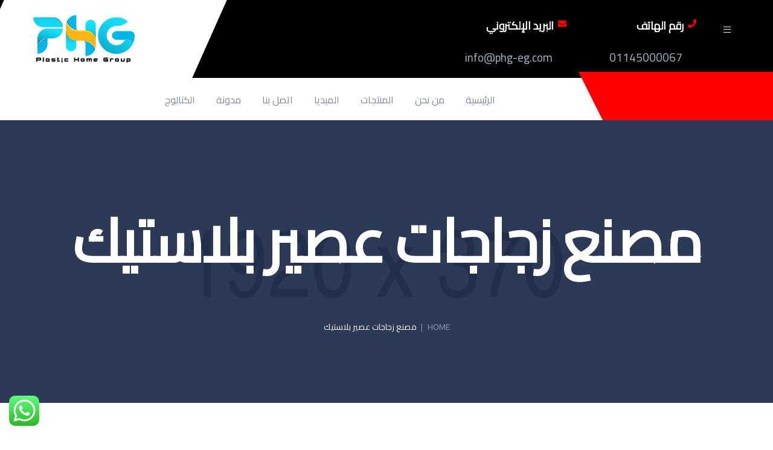

--- FILE ---
content_type: text/html; charset=UTF-8
request_url: https://phg-eg.com/ar/tag/%D9%85%D8%B5%D9%86%D8%B9-%D8%B2%D8%AC%D8%A7%D8%AC%D8%A7%D8%AA-%D8%B9%D8%B5%D9%8A%D8%B1-%D8%A8%D9%84%D8%A7%D8%B3%D8%AA%D9%8A%D9%83/
body_size: 23057
content:
<!DOCTYPE html>
<html dir="rtl" lang="ar" prefix="og: https://ogp.me/ns#" class="no-js no-svg">
<head>
    <meta charset="UTF-8">
    <meta name="viewport" content="width=device-width, initial-scale=1">
    <link rel="profile" href="https://gmpg.org/xfn/11">
    <link rel="alternate" hreflang="ar" href="https://phg-eg.com/ar/tag/%d9%85%d8%b5%d9%86%d8%b9-%d8%b2%d8%ac%d8%a7%d8%ac%d8%a7%d8%aa-%d8%b9%d8%b5%d9%8a%d8%b1-%d8%a8%d9%84%d8%a7%d8%b3%d8%aa%d9%8a%d9%83/" />

<!-- Search Engine Optimization by Rank Math - https://rankmath.com/ -->
<title>مصنع زجاجات عصير بلاستيك - Plastic Home Group</title>
<meta name="robots" content="follow, index, max-snippet:-1, max-video-preview:-1, max-image-preview:large"/>
<link rel="canonical" href="https://phg-eg.com/ar/tag/%d9%85%d8%b5%d9%86%d8%b9-%d8%b2%d8%ac%d8%a7%d8%ac%d8%a7%d8%aa-%d8%b9%d8%b5%d9%8a%d8%b1-%d8%a8%d9%84%d8%a7%d8%b3%d8%aa%d9%8a%d9%83/" />
<meta property="og:locale" content="ar_AR" />
<meta property="og:type" content="article" />
<meta property="og:title" content="مصنع زجاجات عصير بلاستيك - Plastic Home Group" />
<meta property="og:url" content="https://phg-eg.com/ar/tag/%d9%85%d8%b5%d9%86%d8%b9-%d8%b2%d8%ac%d8%a7%d8%ac%d8%a7%d8%aa-%d8%b9%d8%b5%d9%8a%d8%b1-%d8%a8%d9%84%d8%a7%d8%b3%d8%aa%d9%8a%d9%83/" />
<meta property="og:site_name" content="Plastic Home Group" />
<meta name="twitter:card" content="summary_large_image" />
<meta name="twitter:title" content="مصنع زجاجات عصير بلاستيك - Plastic Home Group" />
<meta name="twitter:label1" content="Blog" />
<meta name="twitter:data1" content="1" />
<script type="application/ld+json" class="rank-math-schema">{"@context":"https://schema.org","@graph":[{"@type":"Organization","@id":"https://phg-eg.com/ar/#organization/","name":"Plastic Home Group","url":"https://phg-eg.com","logo":{"@type":"ImageObject","@id":"https://phg-eg.com/ar/#logo/","url":"https://phg-eg.com/wp-content/uploads/2019/12/logo_plastic.png","contentUrl":"https://phg-eg.com/wp-content/uploads/2019/12/logo_plastic.png","caption":"Plastic Home Group","inLanguage":"ar","width":"263","height":"85"}},{"@type":"WebSite","@id":"https://phg-eg.com/ar/#website/","url":"https://phg-eg.com/ar/","name":"Plastic Home Group","publisher":{"@id":"https://phg-eg.com/ar/#organization/"},"inLanguage":"ar"},{"@type":"CollectionPage","@id":"https://phg-eg.com/ar/tag/%d9%85%d8%b5%d9%86%d8%b9-%d8%b2%d8%ac%d8%a7%d8%ac%d8%a7%d8%aa-%d8%b9%d8%b5%d9%8a%d8%b1-%d8%a8%d9%84%d8%a7%d8%b3%d8%aa%d9%8a%d9%83/#webpage","url":"https://phg-eg.com/ar/tag/%d9%85%d8%b5%d9%86%d8%b9-%d8%b2%d8%ac%d8%a7%d8%ac%d8%a7%d8%aa-%d8%b9%d8%b5%d9%8a%d8%b1-%d8%a8%d9%84%d8%a7%d8%b3%d8%aa%d9%8a%d9%83/","name":"\u0645\u0635\u0646\u0639 \u0632\u062c\u0627\u062c\u0627\u062a \u0639\u0635\u064a\u0631 \u0628\u0644\u0627\u0633\u062a\u064a\u0643 - Plastic Home Group","isPartOf":{"@id":"https://phg-eg.com/ar/#website/"},"inLanguage":"ar"}]}</script>
<!-- /Rank Math WordPress SEO plugin -->

<link rel='dns-prefetch' href='//fonts.googleapis.com' />
<link rel="alternate" type="application/rss+xml" title="Plastic Home Group &raquo; Feed" href="https://phg-eg.com/ar/feed/" />
<link rel="alternate" type="application/rss+xml" title="Plastic Home Group &raquo; Comments Feed" href="https://phg-eg.com/ar/comments/feed/" />
<link rel="alternate" type="application/rss+xml" title="Plastic Home Group &raquo; مصنع زجاجات عصير بلاستيك Tag Feed" href="https://phg-eg.com/ar/tag/%d9%85%d8%b5%d9%86%d8%b9-%d8%b2%d8%ac%d8%a7%d8%ac%d8%a7%d8%aa-%d8%b9%d8%b5%d9%8a%d8%b1-%d8%a8%d9%84%d8%a7%d8%b3%d8%aa%d9%8a%d9%83/feed/" />
<style id='wp-img-auto-sizes-contain-inline-css' type='text/css'>
img:is([sizes=auto i],[sizes^="auto," i]){contain-intrinsic-size:3000px 1500px}
/*# sourceURL=wp-img-auto-sizes-contain-inline-css */
</style>
<link rel='stylesheet' id='ht_ctc_main_css-css' href='https://phg-eg.com/wp-content/plugins/click-to-chat-for-whatsapp/new/inc/assets/css/main.css?ver=4.36' type='text/css' media='all' />
<link rel='stylesheet' id='hfe-widgets-style-css' href='https://phg-eg.com/wp-content/plugins/header-footer-elementor/inc/widgets-css/frontend.css?ver=2.8.1' type='text/css' media='all' />
<link rel='stylesheet' id='hfe-woo-product-grid-css' href='https://phg-eg.com/wp-content/plugins/header-footer-elementor/inc/widgets-css/woo-products.css?ver=2.8.1' type='text/css' media='all' />
<link rel='stylesheet' id='jkit-elements-main-css' href='https://phg-eg.com/wp-content/plugins/jeg-elementor-kit/assets/css/elements/main.css?ver=3.0.2' type='text/css' media='all' />
<style id='wp-emoji-styles-inline-css' type='text/css'>

	img.wp-smiley, img.emoji {
		display: inline !important;
		border: none !important;
		box-shadow: none !important;
		height: 1em !important;
		width: 1em !important;
		margin: 0 0.07em !important;
		vertical-align: -0.1em !important;
		background: none !important;
		padding: 0 !important;
	}
/*# sourceURL=wp-emoji-styles-inline-css */
</style>
<link rel='stylesheet' id='wp-block-library-rtl-css' href='https://phg-eg.com/wp-includes/css/dist/block-library/style-rtl.min.css?ver=d921faea0690c3b84cc9f3aa76ed0283' type='text/css' media='all' />
<style id='classic-theme-styles-inline-css' type='text/css'>
/*! This file is auto-generated */
.wp-block-button__link{color:#fff;background-color:#32373c;border-radius:9999px;box-shadow:none;text-decoration:none;padding:calc(.667em + 2px) calc(1.333em + 2px);font-size:1.125em}.wp-block-file__button{background:#32373c;color:#fff;text-decoration:none}
/*# sourceURL=/wp-includes/css/classic-themes.min.css */
</style>
<style id='global-styles-inline-css' type='text/css'>
:root{--wp--preset--aspect-ratio--square: 1;--wp--preset--aspect-ratio--4-3: 4/3;--wp--preset--aspect-ratio--3-4: 3/4;--wp--preset--aspect-ratio--3-2: 3/2;--wp--preset--aspect-ratio--2-3: 2/3;--wp--preset--aspect-ratio--16-9: 16/9;--wp--preset--aspect-ratio--9-16: 9/16;--wp--preset--color--black: #000000;--wp--preset--color--cyan-bluish-gray: #abb8c3;--wp--preset--color--white: #ffffff;--wp--preset--color--pale-pink: #f78da7;--wp--preset--color--vivid-red: #cf2e2e;--wp--preset--color--luminous-vivid-orange: #ff6900;--wp--preset--color--luminous-vivid-amber: #fcb900;--wp--preset--color--light-green-cyan: #7bdcb5;--wp--preset--color--vivid-green-cyan: #00d084;--wp--preset--color--pale-cyan-blue: #8ed1fc;--wp--preset--color--vivid-cyan-blue: #0693e3;--wp--preset--color--vivid-purple: #9b51e0;--wp--preset--gradient--vivid-cyan-blue-to-vivid-purple: linear-gradient(135deg,rgb(6,147,227) 0%,rgb(155,81,224) 100%);--wp--preset--gradient--light-green-cyan-to-vivid-green-cyan: linear-gradient(135deg,rgb(122,220,180) 0%,rgb(0,208,130) 100%);--wp--preset--gradient--luminous-vivid-amber-to-luminous-vivid-orange: linear-gradient(135deg,rgb(252,185,0) 0%,rgb(255,105,0) 100%);--wp--preset--gradient--luminous-vivid-orange-to-vivid-red: linear-gradient(135deg,rgb(255,105,0) 0%,rgb(207,46,46) 100%);--wp--preset--gradient--very-light-gray-to-cyan-bluish-gray: linear-gradient(135deg,rgb(238,238,238) 0%,rgb(169,184,195) 100%);--wp--preset--gradient--cool-to-warm-spectrum: linear-gradient(135deg,rgb(74,234,220) 0%,rgb(151,120,209) 20%,rgb(207,42,186) 40%,rgb(238,44,130) 60%,rgb(251,105,98) 80%,rgb(254,248,76) 100%);--wp--preset--gradient--blush-light-purple: linear-gradient(135deg,rgb(255,206,236) 0%,rgb(152,150,240) 100%);--wp--preset--gradient--blush-bordeaux: linear-gradient(135deg,rgb(254,205,165) 0%,rgb(254,45,45) 50%,rgb(107,0,62) 100%);--wp--preset--gradient--luminous-dusk: linear-gradient(135deg,rgb(255,203,112) 0%,rgb(199,81,192) 50%,rgb(65,88,208) 100%);--wp--preset--gradient--pale-ocean: linear-gradient(135deg,rgb(255,245,203) 0%,rgb(182,227,212) 50%,rgb(51,167,181) 100%);--wp--preset--gradient--electric-grass: linear-gradient(135deg,rgb(202,248,128) 0%,rgb(113,206,126) 100%);--wp--preset--gradient--midnight: linear-gradient(135deg,rgb(2,3,129) 0%,rgb(40,116,252) 100%);--wp--preset--font-size--small: 13px;--wp--preset--font-size--medium: 20px;--wp--preset--font-size--large: 36px;--wp--preset--font-size--x-large: 42px;--wp--preset--spacing--20: 0.44rem;--wp--preset--spacing--30: 0.67rem;--wp--preset--spacing--40: 1rem;--wp--preset--spacing--50: 1.5rem;--wp--preset--spacing--60: 2.25rem;--wp--preset--spacing--70: 3.38rem;--wp--preset--spacing--80: 5.06rem;--wp--preset--shadow--natural: 6px 6px 9px rgba(0, 0, 0, 0.2);--wp--preset--shadow--deep: 12px 12px 50px rgba(0, 0, 0, 0.4);--wp--preset--shadow--sharp: 6px 6px 0px rgba(0, 0, 0, 0.2);--wp--preset--shadow--outlined: 6px 6px 0px -3px rgb(255, 255, 255), 6px 6px rgb(0, 0, 0);--wp--preset--shadow--crisp: 6px 6px 0px rgb(0, 0, 0);}:where(.is-layout-flex){gap: 0.5em;}:where(.is-layout-grid){gap: 0.5em;}body .is-layout-flex{display: flex;}.is-layout-flex{flex-wrap: wrap;align-items: center;}.is-layout-flex > :is(*, div){margin: 0;}body .is-layout-grid{display: grid;}.is-layout-grid > :is(*, div){margin: 0;}:where(.wp-block-columns.is-layout-flex){gap: 2em;}:where(.wp-block-columns.is-layout-grid){gap: 2em;}:where(.wp-block-post-template.is-layout-flex){gap: 1.25em;}:where(.wp-block-post-template.is-layout-grid){gap: 1.25em;}.has-black-color{color: var(--wp--preset--color--black) !important;}.has-cyan-bluish-gray-color{color: var(--wp--preset--color--cyan-bluish-gray) !important;}.has-white-color{color: var(--wp--preset--color--white) !important;}.has-pale-pink-color{color: var(--wp--preset--color--pale-pink) !important;}.has-vivid-red-color{color: var(--wp--preset--color--vivid-red) !important;}.has-luminous-vivid-orange-color{color: var(--wp--preset--color--luminous-vivid-orange) !important;}.has-luminous-vivid-amber-color{color: var(--wp--preset--color--luminous-vivid-amber) !important;}.has-light-green-cyan-color{color: var(--wp--preset--color--light-green-cyan) !important;}.has-vivid-green-cyan-color{color: var(--wp--preset--color--vivid-green-cyan) !important;}.has-pale-cyan-blue-color{color: var(--wp--preset--color--pale-cyan-blue) !important;}.has-vivid-cyan-blue-color{color: var(--wp--preset--color--vivid-cyan-blue) !important;}.has-vivid-purple-color{color: var(--wp--preset--color--vivid-purple) !important;}.has-black-background-color{background-color: var(--wp--preset--color--black) !important;}.has-cyan-bluish-gray-background-color{background-color: var(--wp--preset--color--cyan-bluish-gray) !important;}.has-white-background-color{background-color: var(--wp--preset--color--white) !important;}.has-pale-pink-background-color{background-color: var(--wp--preset--color--pale-pink) !important;}.has-vivid-red-background-color{background-color: var(--wp--preset--color--vivid-red) !important;}.has-luminous-vivid-orange-background-color{background-color: var(--wp--preset--color--luminous-vivid-orange) !important;}.has-luminous-vivid-amber-background-color{background-color: var(--wp--preset--color--luminous-vivid-amber) !important;}.has-light-green-cyan-background-color{background-color: var(--wp--preset--color--light-green-cyan) !important;}.has-vivid-green-cyan-background-color{background-color: var(--wp--preset--color--vivid-green-cyan) !important;}.has-pale-cyan-blue-background-color{background-color: var(--wp--preset--color--pale-cyan-blue) !important;}.has-vivid-cyan-blue-background-color{background-color: var(--wp--preset--color--vivid-cyan-blue) !important;}.has-vivid-purple-background-color{background-color: var(--wp--preset--color--vivid-purple) !important;}.has-black-border-color{border-color: var(--wp--preset--color--black) !important;}.has-cyan-bluish-gray-border-color{border-color: var(--wp--preset--color--cyan-bluish-gray) !important;}.has-white-border-color{border-color: var(--wp--preset--color--white) !important;}.has-pale-pink-border-color{border-color: var(--wp--preset--color--pale-pink) !important;}.has-vivid-red-border-color{border-color: var(--wp--preset--color--vivid-red) !important;}.has-luminous-vivid-orange-border-color{border-color: var(--wp--preset--color--luminous-vivid-orange) !important;}.has-luminous-vivid-amber-border-color{border-color: var(--wp--preset--color--luminous-vivid-amber) !important;}.has-light-green-cyan-border-color{border-color: var(--wp--preset--color--light-green-cyan) !important;}.has-vivid-green-cyan-border-color{border-color: var(--wp--preset--color--vivid-green-cyan) !important;}.has-pale-cyan-blue-border-color{border-color: var(--wp--preset--color--pale-cyan-blue) !important;}.has-vivid-cyan-blue-border-color{border-color: var(--wp--preset--color--vivid-cyan-blue) !important;}.has-vivid-purple-border-color{border-color: var(--wp--preset--color--vivid-purple) !important;}.has-vivid-cyan-blue-to-vivid-purple-gradient-background{background: var(--wp--preset--gradient--vivid-cyan-blue-to-vivid-purple) !important;}.has-light-green-cyan-to-vivid-green-cyan-gradient-background{background: var(--wp--preset--gradient--light-green-cyan-to-vivid-green-cyan) !important;}.has-luminous-vivid-amber-to-luminous-vivid-orange-gradient-background{background: var(--wp--preset--gradient--luminous-vivid-amber-to-luminous-vivid-orange) !important;}.has-luminous-vivid-orange-to-vivid-red-gradient-background{background: var(--wp--preset--gradient--luminous-vivid-orange-to-vivid-red) !important;}.has-very-light-gray-to-cyan-bluish-gray-gradient-background{background: var(--wp--preset--gradient--very-light-gray-to-cyan-bluish-gray) !important;}.has-cool-to-warm-spectrum-gradient-background{background: var(--wp--preset--gradient--cool-to-warm-spectrum) !important;}.has-blush-light-purple-gradient-background{background: var(--wp--preset--gradient--blush-light-purple) !important;}.has-blush-bordeaux-gradient-background{background: var(--wp--preset--gradient--blush-bordeaux) !important;}.has-luminous-dusk-gradient-background{background: var(--wp--preset--gradient--luminous-dusk) !important;}.has-pale-ocean-gradient-background{background: var(--wp--preset--gradient--pale-ocean) !important;}.has-electric-grass-gradient-background{background: var(--wp--preset--gradient--electric-grass) !important;}.has-midnight-gradient-background{background: var(--wp--preset--gradient--midnight) !important;}.has-small-font-size{font-size: var(--wp--preset--font-size--small) !important;}.has-medium-font-size{font-size: var(--wp--preset--font-size--medium) !important;}.has-large-font-size{font-size: var(--wp--preset--font-size--large) !important;}.has-x-large-font-size{font-size: var(--wp--preset--font-size--x-large) !important;}
:where(.wp-block-post-template.is-layout-flex){gap: 1.25em;}:where(.wp-block-post-template.is-layout-grid){gap: 1.25em;}
:where(.wp-block-term-template.is-layout-flex){gap: 1.25em;}:where(.wp-block-term-template.is-layout-grid){gap: 1.25em;}
:where(.wp-block-columns.is-layout-flex){gap: 2em;}:where(.wp-block-columns.is-layout-grid){gap: 2em;}
:root :where(.wp-block-pullquote){font-size: 1.5em;line-height: 1.6;}
/*# sourceURL=global-styles-inline-css */
</style>
<link rel='stylesheet' id='dashicons-css' href='https://phg-eg.com/wp-includes/css/dashicons.min.css?ver=d921faea0690c3b84cc9f3aa76ed0283' type='text/css' media='all' />
<link rel='stylesheet' id='admin-bar-rtl-css' href='https://phg-eg.com/wp-includes/css/admin-bar-rtl.min.css?ver=d921faea0690c3b84cc9f3aa76ed0283' type='text/css' media='all' />
<style id='admin-bar-inline-css' type='text/css'>

    /* Hide CanvasJS credits for P404 charts specifically */
    #p404RedirectChart .canvasjs-chart-credit {
        display: none !important;
    }
    
    #p404RedirectChart canvas {
        border-radius: 6px;
    }

    .p404-redirect-adminbar-weekly-title {
        font-weight: bold;
        font-size: 14px;
        color: #fff;
        margin-bottom: 6px;
    }

    #wpadminbar #wp-admin-bar-p404_free_top_button .ab-icon:before {
        content: "\f103";
        color: #dc3545;
        top: 3px;
    }
    
    #wp-admin-bar-p404_free_top_button .ab-item {
        min-width: 80px !important;
        padding: 0px !important;
    }
    
    /* Ensure proper positioning and z-index for P404 dropdown */
    .p404-redirect-adminbar-dropdown-wrap { 
        min-width: 0; 
        padding: 0;
        position: static !important;
    }
    
    #wpadminbar #wp-admin-bar-p404_free_top_button_dropdown {
        position: static !important;
    }
    
    #wpadminbar #wp-admin-bar-p404_free_top_button_dropdown .ab-item {
        padding: 0 !important;
        margin: 0 !important;
    }
    
    .p404-redirect-dropdown-container {
        min-width: 340px;
        padding: 18px 18px 12px 18px;
        background: #23282d !important;
        color: #fff;
        border-radius: 12px;
        box-shadow: 0 8px 32px rgba(0,0,0,0.25);
        margin-top: 10px;
        position: relative !important;
        z-index: 999999 !important;
        display: block !important;
        border: 1px solid #444;
    }
    
    /* Ensure P404 dropdown appears on hover */
    #wpadminbar #wp-admin-bar-p404_free_top_button .p404-redirect-dropdown-container { 
        display: none !important;
    }
    
    #wpadminbar #wp-admin-bar-p404_free_top_button:hover .p404-redirect-dropdown-container { 
        display: block !important;
    }
    
    #wpadminbar #wp-admin-bar-p404_free_top_button:hover #wp-admin-bar-p404_free_top_button_dropdown .p404-redirect-dropdown-container {
        display: block !important;
    }
    
    .p404-redirect-card {
        background: #2c3338;
        border-radius: 8px;
        padding: 18px 18px 12px 18px;
        box-shadow: 0 2px 8px rgba(0,0,0,0.07);
        display: flex;
        flex-direction: column;
        align-items: flex-start;
        border: 1px solid #444;
    }
    
    .p404-redirect-btn {
        display: inline-block;
        background: #dc3545;
        color: #fff !important;
        font-weight: bold;
        padding: 5px 22px;
        border-radius: 8px;
        text-decoration: none;
        font-size: 17px;
        transition: background 0.2s, box-shadow 0.2s;
        margin-top: 8px;
        box-shadow: 0 2px 8px rgba(220,53,69,0.15);
        text-align: center;
        line-height: 1.6;
    }
    
    .p404-redirect-btn:hover {
        background: #c82333;
        color: #fff !important;
        box-shadow: 0 4px 16px rgba(220,53,69,0.25);
    }
    
    /* Prevent conflicts with other admin bar dropdowns */
    #wpadminbar .ab-top-menu > li:hover > .ab-item,
    #wpadminbar .ab-top-menu > li.hover > .ab-item {
        z-index: auto;
    }
    
    #wpadminbar #wp-admin-bar-p404_free_top_button:hover > .ab-item {
        z-index: 999998 !important;
    }
    
/*# sourceURL=admin-bar-inline-css */
</style>
<link rel='stylesheet' id='CNACB_styles-css' href='https://phg-eg.com/wp-content/plugins/call-now-and-chat-buttons/css/styles.css?ver=d921faea0690c3b84cc9f3aa76ed0283' type='text/css' media='all' />
<link rel='stylesheet' id='bootstrap-icons-css' href='https://phg-eg.com/wp-content/plugins/call-now-and-chat-buttons/css/bootstrap-icons.min.css?ver=d921faea0690c3b84cc9f3aa76ed0283' type='text/css' media='all' />
<link rel='stylesheet' id='contact-form-7-css' href='https://phg-eg.com/wp-content/plugins/contact-form-7/includes/css/styles.css?ver=6.1.4' type='text/css' media='all' />
<link rel='stylesheet' id='contact-form-7-rtl-css' href='https://phg-eg.com/wp-content/plugins/contact-form-7/includes/css/styles-rtl.css?ver=6.1.4' type='text/css' media='all' />
<link rel='stylesheet' id='kk-star-ratings-css' href='https://phg-eg.com/wp-content/plugins/kk-star-ratings/src/core/public/css/kk-star-ratings.min.css?ver=5.4.10.3' type='text/css' media='all' />
<link rel='stylesheet' id='woocommerce-layout-rtl-css' href='https://phg-eg.com/wp-content/plugins/woocommerce/assets/css/woocommerce-layout-rtl.css?ver=10.4.3' type='text/css' media='all' />
<link rel='stylesheet' id='woocommerce-smallscreen-rtl-css' href='https://phg-eg.com/wp-content/plugins/woocommerce/assets/css/woocommerce-smallscreen-rtl.css?ver=10.4.3' type='text/css' media='only screen and (max-width: 768px)' />
<link rel='stylesheet' id='woocommerce-general-rtl-css' href='https://phg-eg.com/wp-content/plugins/woocommerce/assets/css/woocommerce-rtl.css?ver=10.4.3' type='text/css' media='all' />
<style id='woocommerce-inline-inline-css' type='text/css'>
.woocommerce form .form-row .required { visibility: visible; }
/*# sourceURL=woocommerce-inline-inline-css */
</style>
<link rel='stylesheet' id='wpml-legacy-horizontal-list-0-css' href='https://phg-eg.com/wp-content/plugins/sitepress-multilingual-cms/templates/language-switchers/legacy-list-horizontal/style.min.css?ver=1' type='text/css' media='all' />
<link rel='stylesheet' id='wpml-menu-item-0-css' href='https://phg-eg.com/wp-content/plugins/sitepress-multilingual-cms/templates/language-switchers/menu-item/style.min.css?ver=1' type='text/css' media='all' />
<link rel='stylesheet' id='hfe-style-css' href='https://phg-eg.com/wp-content/plugins/header-footer-elementor/assets/css/header-footer-elementor.css?ver=2.8.1' type='text/css' media='all' />
<link rel='stylesheet' id='elementor-icons-css' href='https://phg-eg.com/wp-content/plugins/elementor/assets/lib/eicons/css/elementor-icons.min.css?ver=5.46.0' type='text/css' media='all' />
<link rel='stylesheet' id='elementor-frontend-css' href='https://phg-eg.com/wp-content/plugins/elementor/assets/css/frontend.min.css?ver=3.34.2' type='text/css' media='all' />
<link rel='stylesheet' id='elementor-post-924-css' href='https://phg-eg.com/wp-content/uploads/elementor/css/post-924.css?ver=1768904240' type='text/css' media='all' />
<link rel='stylesheet' id='cms-navigation-style-base-css' href='https://phg-eg.com/wp-content/plugins/wpml-cms-nav/res/css/cms-navigation-base.css?ver=1.5.2' type='text/css' media='screen' />
<link rel='stylesheet' id='cms-navigation-style-css' href='https://phg-eg.com/wp-content/plugins/wpml-cms-nav/res/css/cms-navigation.css?ver=1.5.2' type='text/css' media='screen' />
<link rel='stylesheet' id='industing-google-fonts-css' href='https://fonts.googleapis.com/css?family=Barlow+Condensed%3A100%2C100i%2C200%2C200i%2C300%2C300i%2C400%2C400i%2C500%2C500i%2C600%2C600i%2C700%2C700i%2C800%2C800i%2C900%2C900i%7CRubik%3A300%2C300i%2C400%2C400i%2C500%2C500i%2C700%2C700i%2C900%2C900i&#038;subset=latin%2Clatin-ext&#038;ver=6.9' type='text/css' media='all' />
<link rel='stylesheet' id='bootstrap-css' href='https://phg-eg.com/wp-content/themes/industing/assets/css/bootstrap.css?ver=d921faea0690c3b84cc9f3aa76ed0283' type='text/css' media='all' />
<link rel='stylesheet' id='themewar-icons-css' href='https://phg-eg.com/wp-content/themes/industing/assets/css/themewar-icons.css?ver=d921faea0690c3b84cc9f3aa76ed0283' type='text/css' media='all' />
<link rel='stylesheet' id='icofont-css' href='https://phg-eg.com/wp-content/themes/industing/assets/css/icofont.css?ver=d921faea0690c3b84cc9f3aa76ed0283' type='text/css' media='all' />
<link rel='stylesheet' id='owl-carousel-css' href='https://phg-eg.com/wp-content/themes/industing/assets/css/owl.carousel.min.css?ver=d921faea0690c3b84cc9f3aa76ed0283' type='text/css' media='all' />
<link rel='stylesheet' id='owl-theme-default-css' href='https://phg-eg.com/wp-content/themes/industing/assets/css/owl.theme.default.min.css?ver=d921faea0690c3b84cc9f3aa76ed0283' type='text/css' media='all' />
<link rel='stylesheet' id='slick-css' href='https://phg-eg.com/wp-content/themes/industing/assets/css/slick.css?ver=d921faea0690c3b84cc9f3aa76ed0283' type='text/css' media='all' />
<link rel='stylesheet' id='animate-css' href='https://phg-eg.com/wp-content/themes/industing/assets/css/animate.css?ver=d921faea0690c3b84cc9f3aa76ed0283' type='text/css' media='all' />
<link rel='stylesheet' id='magnific-popup-css' href='https://phg-eg.com/wp-content/themes/industing/assets/css/magnific-popup.css?ver=d921faea0690c3b84cc9f3aa76ed0283' type='text/css' media='all' />
<link rel='stylesheet' id='industing-preloader-css' href='https://phg-eg.com/wp-content/themes/industing/assets/css/preloader.css?ver=d921faea0690c3b84cc9f3aa76ed0283' type='text/css' media='all' />
<link rel='stylesheet' id='industing-preset-css' href='https://phg-eg.com/wp-content/themes/industing/assets/css/preset.css?ver=d921faea0690c3b84cc9f3aa76ed0283' type='text/css' media='all' />
<link rel='stylesheet' id='industing-theme-css' href='https://phg-eg.com/wp-content/themes/industing/assets/css/theme.css?ver=d921faea0690c3b84cc9f3aa76ed0283' type='text/css' media='all' />
<link rel='stylesheet' id='industing-responsive-css' href='https://phg-eg.com/wp-content/themes/industing/assets/css/responsive.css?ver=d921faea0690c3b84cc9f3aa76ed0283' type='text/css' media='all' />
<link rel='stylesheet' id='hfe-elementor-icons-css' href='https://phg-eg.com/wp-content/plugins/elementor/assets/lib/eicons/css/elementor-icons.min.css?ver=5.34.0' type='text/css' media='all' />
<link rel='stylesheet' id='hfe-icons-list-css' href='https://phg-eg.com/wp-content/plugins/elementor/assets/css/widget-icon-list.min.css?ver=3.24.3' type='text/css' media='all' />
<link rel='stylesheet' id='hfe-social-icons-css' href='https://phg-eg.com/wp-content/plugins/elementor/assets/css/widget-social-icons.min.css?ver=3.24.0' type='text/css' media='all' />
<link rel='stylesheet' id='hfe-social-share-icons-brands-css' href='https://phg-eg.com/wp-content/plugins/elementor/assets/lib/font-awesome/css/brands.css?ver=5.15.3' type='text/css' media='all' />
<link rel='stylesheet' id='hfe-social-share-icons-fontawesome-css' href='https://phg-eg.com/wp-content/plugins/elementor/assets/lib/font-awesome/css/fontawesome.css?ver=5.15.3' type='text/css' media='all' />
<link rel='stylesheet' id='hfe-nav-menu-icons-css' href='https://phg-eg.com/wp-content/plugins/elementor/assets/lib/font-awesome/css/solid.css?ver=5.15.3' type='text/css' media='all' />
<link rel='stylesheet' id='hfe-widget-blockquote-css' href='https://phg-eg.com/wp-content/plugins/elementor-pro/assets/css/widget-blockquote.min.css?ver=3.25.0' type='text/css' media='all' />
<link rel='stylesheet' id='hfe-mega-menu-css' href='https://phg-eg.com/wp-content/plugins/elementor-pro/assets/css/widget-mega-menu.min.css?ver=3.26.2' type='text/css' media='all' />
<link rel='stylesheet' id='hfe-nav-menu-widget-css' href='https://phg-eg.com/wp-content/plugins/elementor-pro/assets/css/widget-nav-menu.min.css?ver=3.26.0' type='text/css' media='all' />
<link rel='stylesheet' id='ekit-widget-styles-css' href='https://phg-eg.com/wp-content/plugins/elementskit-lite/widgets/init/assets/css/widget-styles.css?ver=3.7.8' type='text/css' media='all' />
<link rel='stylesheet' id='ekit-widget-styles-pro-css' href='https://phg-eg.com/wp-content/plugins/elementskit/widgets/init/assets/css/widget-styles-pro.css?ver=4.0.0' type='text/css' media='all' />
<link rel='stylesheet' id='ekit-responsive-css' href='https://phg-eg.com/wp-content/plugins/elementskit-lite/widgets/init/assets/css/responsive.css?ver=3.7.8' type='text/css' media='all' />
<link rel='stylesheet' id='elementskit-rtl-css' href='https://phg-eg.com/wp-content/plugins/elementskit-lite/widgets/init/assets/css/rtl.css?ver=3.7.8' type='text/css' media='all' />
<link rel='stylesheet' id='elementor-gf-local-roboto-css' href='https://phg-eg.com/wp-content/uploads/elementor/google-fonts/css/roboto.css?ver=1742265451' type='text/css' media='all' />
<link rel='stylesheet' id='elementor-gf-local-robotoslab-css' href='https://phg-eg.com/wp-content/uploads/elementor/google-fonts/css/robotoslab.css?ver=1742265455' type='text/css' media='all' />
<script type="text/javascript" src="https://phg-eg.com/wp-includes/js/jquery/jquery.min.js?ver=3.7.1" id="jquery-core-js"></script>
<script type="text/javascript" src="https://phg-eg.com/wp-includes/js/jquery/jquery-migrate.min.js?ver=3.4.1" id="jquery-migrate-js"></script>
<script type="text/javascript" id="jquery-js-after">
/* <![CDATA[ */
!function($){"use strict";$(document).ready(function(){$(this).scrollTop()>100&&$(".hfe-scroll-to-top-wrap").removeClass("hfe-scroll-to-top-hide"),$(window).scroll(function(){$(this).scrollTop()<100?$(".hfe-scroll-to-top-wrap").fadeOut(300):$(".hfe-scroll-to-top-wrap").fadeIn(300)}),$(".hfe-scroll-to-top-wrap").on("click",function(){$("html, body").animate({scrollTop:0},300);return!1})})}(jQuery);
!function($){'use strict';$(document).ready(function(){var bar=$('.hfe-reading-progress-bar');if(!bar.length)return;$(window).on('scroll',function(){var s=$(window).scrollTop(),d=$(document).height()-$(window).height(),p=d? s/d*100:0;bar.css('width',p+'%')});});}(jQuery);
//# sourceURL=jquery-js-after
/* ]]> */
</script>
<script type="text/javascript" src="https://phg-eg.com/wp-content/plugins/woocommerce/assets/js/jquery-blockui/jquery.blockUI.min.js?ver=2.7.0-wc.10.4.3" id="wc-jquery-blockui-js" defer="defer" data-wp-strategy="defer"></script>
<script type="text/javascript" id="wc-add-to-cart-js-extra">
/* <![CDATA[ */
var wc_add_to_cart_params = {"ajax_url":"/wp-admin/admin-ajax.php","wc_ajax_url":"/ar/?wc-ajax=%%endpoint%%","i18n_view_cart":"View cart","cart_url":"https://phg-eg.com/ar/","is_cart":"","cart_redirect_after_add":"no"};
//# sourceURL=wc-add-to-cart-js-extra
/* ]]> */
</script>
<script type="text/javascript" src="https://phg-eg.com/wp-content/plugins/woocommerce/assets/js/frontend/add-to-cart.min.js?ver=10.4.3" id="wc-add-to-cart-js" defer="defer" data-wp-strategy="defer"></script>
<script type="text/javascript" src="https://phg-eg.com/wp-content/plugins/woocommerce/assets/js/js-cookie/js.cookie.min.js?ver=2.1.4-wc.10.4.3" id="wc-js-cookie-js" defer="defer" data-wp-strategy="defer"></script>
<script type="text/javascript" id="woocommerce-js-extra">
/* <![CDATA[ */
var woocommerce_params = {"ajax_url":"/wp-admin/admin-ajax.php","wc_ajax_url":"/ar/?wc-ajax=%%endpoint%%","i18n_password_show":"Show password","i18n_password_hide":"Hide password"};
//# sourceURL=woocommerce-js-extra
/* ]]> */
</script>
<script type="text/javascript" src="https://phg-eg.com/wp-content/plugins/woocommerce/assets/js/frontend/woocommerce.min.js?ver=10.4.3" id="woocommerce-js" defer="defer" data-wp-strategy="defer"></script>
<link rel="https://api.w.org/" href="https://phg-eg.com/ar/wp-json/" /><link rel="alternate" title="JSON" type="application/json" href="https://phg-eg.com/ar/wp-json/wp/v2/tags/83" /><link rel="stylesheet" href="https://phg-eg.com/wp-content/themes/industing/rtl.css" type="text/css" media="screen" /><meta name="generator" content="WPML ver:4.6.4 stt:5,1;" />
<!-- Start arabic-webfonts v1.4.6 styles -->        <style id='arabic-webfonts' type='text/css'>
                                 body.rtl p {
                                 font-size: 19px !important;
                                 line-height: 2.2 !important;
                                 }
                                 body.rtl h1 {
                                 font-size: 21px !important;
                                 line-height: 1.4 !important;
                                 }
                                 body.rtl h2 {
                                            line-height: 1.8 !important;
                                 }
                                 body.rtl h3 {
                                            line-height: 2.3 !important;
                                 }
                                 body.rtl h4 {
                                            line-height: 2.6 !important;
                                 }
                                 body.rtl h5 {
                                            line-height: 1.7 !important;
                                 }
                                 body.rtl h6 {
                                            line-height: 2 !important;
                                 }
                      	    </style>
        <!-- /End arabic-webfonts styles -->	<noscript><style>.woocommerce-product-gallery{ opacity: 1 !important; }</style></noscript>
	<meta name="generator" content="Elementor 3.34.2; features: additional_custom_breakpoints; settings: css_print_method-external, google_font-enabled, font_display-auto">
<script type="text/javascript">var elementskit_module_parallax_url = "https://phg-eg.com/wp-content/plugins/elementskit/modules/parallax/";</script>			<style>
				.e-con.e-parent:nth-of-type(n+4):not(.e-lazyloaded):not(.e-no-lazyload),
				.e-con.e-parent:nth-of-type(n+4):not(.e-lazyloaded):not(.e-no-lazyload) * {
					background-image: none !important;
				}
				@media screen and (max-height: 1024px) {
					.e-con.e-parent:nth-of-type(n+3):not(.e-lazyloaded):not(.e-no-lazyload),
					.e-con.e-parent:nth-of-type(n+3):not(.e-lazyloaded):not(.e-no-lazyload) * {
						background-image: none !important;
					}
				}
				@media screen and (max-height: 640px) {
					.e-con.e-parent:nth-of-type(n+2):not(.e-lazyloaded):not(.e-no-lazyload),
					.e-con.e-parent:nth-of-type(n+2):not(.e-lazyloaded):not(.e-no-lazyload) * {
						background-image: none !important;
					}
				}
			</style>
			<meta name="generator" content="Powered by Slider Revolution 6.7.37 - responsive, Mobile-Friendly Slider Plugin for WordPress with comfortable drag and drop interface." />
<link rel="icon" href="https://phg-eg.com/wp-content/uploads/2022/10/PHG_Logo_Final-1-1-100x100.png" sizes="32x32" />
<link rel="icon" href="https://phg-eg.com/wp-content/uploads/2022/10/PHG_Logo_Final-1-1.png" sizes="192x192" />
<link rel="apple-touch-icon" href="https://phg-eg.com/wp-content/uploads/2022/10/PHG_Logo_Final-1-1.png" />
<meta name="msapplication-TileImage" content="https://phg-eg.com/wp-content/uploads/2022/10/PHG_Logo_Final-1-1.png" />
<script>function setREVStartSize(e){
			//window.requestAnimationFrame(function() {
				window.RSIW = window.RSIW===undefined ? window.innerWidth : window.RSIW;
				window.RSIH = window.RSIH===undefined ? window.innerHeight : window.RSIH;
				try {
					var pw = document.getElementById(e.c).parentNode.offsetWidth,
						newh;
					pw = pw===0 || isNaN(pw) || (e.l=="fullwidth" || e.layout=="fullwidth") ? window.RSIW : pw;
					e.tabw = e.tabw===undefined ? 0 : parseInt(e.tabw);
					e.thumbw = e.thumbw===undefined ? 0 : parseInt(e.thumbw);
					e.tabh = e.tabh===undefined ? 0 : parseInt(e.tabh);
					e.thumbh = e.thumbh===undefined ? 0 : parseInt(e.thumbh);
					e.tabhide = e.tabhide===undefined ? 0 : parseInt(e.tabhide);
					e.thumbhide = e.thumbhide===undefined ? 0 : parseInt(e.thumbhide);
					e.mh = e.mh===undefined || e.mh=="" || e.mh==="auto" ? 0 : parseInt(e.mh,0);
					if(e.layout==="fullscreen" || e.l==="fullscreen")
						newh = Math.max(e.mh,window.RSIH);
					else{
						e.gw = Array.isArray(e.gw) ? e.gw : [e.gw];
						for (var i in e.rl) if (e.gw[i]===undefined || e.gw[i]===0) e.gw[i] = e.gw[i-1];
						e.gh = e.el===undefined || e.el==="" || (Array.isArray(e.el) && e.el.length==0)? e.gh : e.el;
						e.gh = Array.isArray(e.gh) ? e.gh : [e.gh];
						for (var i in e.rl) if (e.gh[i]===undefined || e.gh[i]===0) e.gh[i] = e.gh[i-1];
											
						var nl = new Array(e.rl.length),
							ix = 0,
							sl;
						e.tabw = e.tabhide>=pw ? 0 : e.tabw;
						e.thumbw = e.thumbhide>=pw ? 0 : e.thumbw;
						e.tabh = e.tabhide>=pw ? 0 : e.tabh;
						e.thumbh = e.thumbhide>=pw ? 0 : e.thumbh;
						for (var i in e.rl) nl[i] = e.rl[i]<window.RSIW ? 0 : e.rl[i];
						sl = nl[0];
						for (var i in nl) if (sl>nl[i] && nl[i]>0) { sl = nl[i]; ix=i;}
						var m = pw>(e.gw[ix]+e.tabw+e.thumbw) ? 1 : (pw-(e.tabw+e.thumbw)) / (e.gw[ix]);
						newh =  (e.gh[ix] * m) + (e.tabh + e.thumbh);
					}
					var el = document.getElementById(e.c);
					if (el!==null && el) el.style.height = newh+"px";
					el = document.getElementById(e.c+"_wrapper");
					if (el!==null && el) {
						el.style.height = newh+"px";
						el.style.display = "block";
					}
				} catch(e){
					console.log("Failure at Presize of Slider:" + e)
				}
			//});
		  };</script>
<style id="kirki-inline-styles">.logo img{height:80px;}.topbar{background:#000000;background-color:#000000;}.topbar_02{background:#000000;background-color:#000000;}.topbar:before{background-color:#ffffff;}.info_element i{color:#ff0000;}.settings_cart a{color:#eb1c24;}.social_and_settings a.cartToggler{color:#eb1c24;}.settings_cart span{background-color:#eb1c24;}.social_and_settings .cartToggler span{background-color:#eb1c24;}.nav_bar .right_bgs{background-color:#ff0000;}.nav_bar .right_bgs:before{border-right-color:#ff0000;}.footer_01{background:#000000;background-color:#000000;}.footer_02{background:#000000;background-color:#000000;}.fof_section{background:#ffffff;background-color:#ffffff;}.fof_contents h1{font-family:Barlow Condensed;font-size:200px;font-weight:300;line-height:0.8;text-align:left;text-transform:none;color:#ff5e14;margin-top:0;margin-bottom:22px;margin-left:0;margin-right:0;}.fof_contents h2{font-family:Barlow Condensed;font-size:80px;font-weight:600;letter-spacing:-2.4px;line-height:90px;text-align:left;text-transform:capitalize;color:#06163a;margin-top:0;margin-bottom:28px;margin-left:0;margin-right:0;}.ind_btn.id_gray{font-family:Barlow Condensed;font-size:14px;font-weight:500;line-height:.9;text-align:center;text-transform:uppercase;min-width:200px;height:60px;}/* vietnamese */
@font-face {
  font-family: 'Barlow Condensed';
  font-style: normal;
  font-weight: 300;
  font-display: swap;
  src: url(https://phg-eg.com/wp-content/fonts/barlow-condensed/HTxwL3I-JCGChYJ8VI-L6OO_au7B47rxz3nWuZEC.woff2) format('woff2');
  unicode-range: U+0102-0103, U+0110-0111, U+0128-0129, U+0168-0169, U+01A0-01A1, U+01AF-01B0, U+0300-0301, U+0303-0304, U+0308-0309, U+0323, U+0329, U+1EA0-1EF9, U+20AB;
}
/* latin-ext */
@font-face {
  font-family: 'Barlow Condensed';
  font-style: normal;
  font-weight: 300;
  font-display: swap;
  src: url(https://phg-eg.com/wp-content/fonts/barlow-condensed/HTxwL3I-JCGChYJ8VI-L6OO_au7B47rxz3jWuZEC.woff2) format('woff2');
  unicode-range: U+0100-02BA, U+02BD-02C5, U+02C7-02CC, U+02CE-02D7, U+02DD-02FF, U+0304, U+0308, U+0329, U+1D00-1DBF, U+1E00-1E9F, U+1EF2-1EFF, U+2020, U+20A0-20AB, U+20AD-20C0, U+2113, U+2C60-2C7F, U+A720-A7FF;
}
/* latin */
@font-face {
  font-family: 'Barlow Condensed';
  font-style: normal;
  font-weight: 300;
  font-display: swap;
  src: url(https://phg-eg.com/wp-content/fonts/barlow-condensed/HTxwL3I-JCGChYJ8VI-L6OO_au7B47rxz3bWuQ.woff2) format('woff2');
  unicode-range: U+0000-00FF, U+0131, U+0152-0153, U+02BB-02BC, U+02C6, U+02DA, U+02DC, U+0304, U+0308, U+0329, U+2000-206F, U+20AC, U+2122, U+2191, U+2193, U+2212, U+2215, U+FEFF, U+FFFD;
}
/* vietnamese */
@font-face {
  font-family: 'Barlow Condensed';
  font-style: normal;
  font-weight: 500;
  font-display: swap;
  src: url(https://phg-eg.com/wp-content/fonts/barlow-condensed/HTxwL3I-JCGChYJ8VI-L6OO_au7B4-Lwz3nWuZEC.woff2) format('woff2');
  unicode-range: U+0102-0103, U+0110-0111, U+0128-0129, U+0168-0169, U+01A0-01A1, U+01AF-01B0, U+0300-0301, U+0303-0304, U+0308-0309, U+0323, U+0329, U+1EA0-1EF9, U+20AB;
}
/* latin-ext */
@font-face {
  font-family: 'Barlow Condensed';
  font-style: normal;
  font-weight: 500;
  font-display: swap;
  src: url(https://phg-eg.com/wp-content/fonts/barlow-condensed/HTxwL3I-JCGChYJ8VI-L6OO_au7B4-Lwz3jWuZEC.woff2) format('woff2');
  unicode-range: U+0100-02BA, U+02BD-02C5, U+02C7-02CC, U+02CE-02D7, U+02DD-02FF, U+0304, U+0308, U+0329, U+1D00-1DBF, U+1E00-1E9F, U+1EF2-1EFF, U+2020, U+20A0-20AB, U+20AD-20C0, U+2113, U+2C60-2C7F, U+A720-A7FF;
}
/* latin */
@font-face {
  font-family: 'Barlow Condensed';
  font-style: normal;
  font-weight: 500;
  font-display: swap;
  src: url(https://phg-eg.com/wp-content/fonts/barlow-condensed/HTxwL3I-JCGChYJ8VI-L6OO_au7B4-Lwz3bWuQ.woff2) format('woff2');
  unicode-range: U+0000-00FF, U+0131, U+0152-0153, U+02BB-02BC, U+02C6, U+02DA, U+02DC, U+0304, U+0308, U+0329, U+2000-206F, U+20AC, U+2122, U+2191, U+2193, U+2212, U+2215, U+FEFF, U+FFFD;
}
/* vietnamese */
@font-face {
  font-family: 'Barlow Condensed';
  font-style: normal;
  font-weight: 600;
  font-display: swap;
  src: url(https://phg-eg.com/wp-content/fonts/barlow-condensed/HTxwL3I-JCGChYJ8VI-L6OO_au7B4873z3nWuZEC.woff2) format('woff2');
  unicode-range: U+0102-0103, U+0110-0111, U+0128-0129, U+0168-0169, U+01A0-01A1, U+01AF-01B0, U+0300-0301, U+0303-0304, U+0308-0309, U+0323, U+0329, U+1EA0-1EF9, U+20AB;
}
/* latin-ext */
@font-face {
  font-family: 'Barlow Condensed';
  font-style: normal;
  font-weight: 600;
  font-display: swap;
  src: url(https://phg-eg.com/wp-content/fonts/barlow-condensed/HTxwL3I-JCGChYJ8VI-L6OO_au7B4873z3jWuZEC.woff2) format('woff2');
  unicode-range: U+0100-02BA, U+02BD-02C5, U+02C7-02CC, U+02CE-02D7, U+02DD-02FF, U+0304, U+0308, U+0329, U+1D00-1DBF, U+1E00-1E9F, U+1EF2-1EFF, U+2020, U+20A0-20AB, U+20AD-20C0, U+2113, U+2C60-2C7F, U+A720-A7FF;
}
/* latin */
@font-face {
  font-family: 'Barlow Condensed';
  font-style: normal;
  font-weight: 600;
  font-display: swap;
  src: url(https://phg-eg.com/wp-content/fonts/barlow-condensed/HTxwL3I-JCGChYJ8VI-L6OO_au7B4873z3bWuQ.woff2) format('woff2');
  unicode-range: U+0000-00FF, U+0131, U+0152-0153, U+02BB-02BC, U+02C6, U+02DA, U+02DC, U+0304, U+0308, U+0329, U+2000-206F, U+20AC, U+2122, U+2191, U+2193, U+2212, U+2215, U+FEFF, U+FFFD;
}/* vietnamese */
@font-face {
  font-family: 'Barlow Condensed';
  font-style: normal;
  font-weight: 300;
  font-display: swap;
  src: url(https://phg-eg.com/wp-content/fonts/barlow-condensed/HTxwL3I-JCGChYJ8VI-L6OO_au7B47rxz3nWuZEC.woff2) format('woff2');
  unicode-range: U+0102-0103, U+0110-0111, U+0128-0129, U+0168-0169, U+01A0-01A1, U+01AF-01B0, U+0300-0301, U+0303-0304, U+0308-0309, U+0323, U+0329, U+1EA0-1EF9, U+20AB;
}
/* latin-ext */
@font-face {
  font-family: 'Barlow Condensed';
  font-style: normal;
  font-weight: 300;
  font-display: swap;
  src: url(https://phg-eg.com/wp-content/fonts/barlow-condensed/HTxwL3I-JCGChYJ8VI-L6OO_au7B47rxz3jWuZEC.woff2) format('woff2');
  unicode-range: U+0100-02BA, U+02BD-02C5, U+02C7-02CC, U+02CE-02D7, U+02DD-02FF, U+0304, U+0308, U+0329, U+1D00-1DBF, U+1E00-1E9F, U+1EF2-1EFF, U+2020, U+20A0-20AB, U+20AD-20C0, U+2113, U+2C60-2C7F, U+A720-A7FF;
}
/* latin */
@font-face {
  font-family: 'Barlow Condensed';
  font-style: normal;
  font-weight: 300;
  font-display: swap;
  src: url(https://phg-eg.com/wp-content/fonts/barlow-condensed/HTxwL3I-JCGChYJ8VI-L6OO_au7B47rxz3bWuQ.woff2) format('woff2');
  unicode-range: U+0000-00FF, U+0131, U+0152-0153, U+02BB-02BC, U+02C6, U+02DA, U+02DC, U+0304, U+0308, U+0329, U+2000-206F, U+20AC, U+2122, U+2191, U+2193, U+2212, U+2215, U+FEFF, U+FFFD;
}
/* vietnamese */
@font-face {
  font-family: 'Barlow Condensed';
  font-style: normal;
  font-weight: 500;
  font-display: swap;
  src: url(https://phg-eg.com/wp-content/fonts/barlow-condensed/HTxwL3I-JCGChYJ8VI-L6OO_au7B4-Lwz3nWuZEC.woff2) format('woff2');
  unicode-range: U+0102-0103, U+0110-0111, U+0128-0129, U+0168-0169, U+01A0-01A1, U+01AF-01B0, U+0300-0301, U+0303-0304, U+0308-0309, U+0323, U+0329, U+1EA0-1EF9, U+20AB;
}
/* latin-ext */
@font-face {
  font-family: 'Barlow Condensed';
  font-style: normal;
  font-weight: 500;
  font-display: swap;
  src: url(https://phg-eg.com/wp-content/fonts/barlow-condensed/HTxwL3I-JCGChYJ8VI-L6OO_au7B4-Lwz3jWuZEC.woff2) format('woff2');
  unicode-range: U+0100-02BA, U+02BD-02C5, U+02C7-02CC, U+02CE-02D7, U+02DD-02FF, U+0304, U+0308, U+0329, U+1D00-1DBF, U+1E00-1E9F, U+1EF2-1EFF, U+2020, U+20A0-20AB, U+20AD-20C0, U+2113, U+2C60-2C7F, U+A720-A7FF;
}
/* latin */
@font-face {
  font-family: 'Barlow Condensed';
  font-style: normal;
  font-weight: 500;
  font-display: swap;
  src: url(https://phg-eg.com/wp-content/fonts/barlow-condensed/HTxwL3I-JCGChYJ8VI-L6OO_au7B4-Lwz3bWuQ.woff2) format('woff2');
  unicode-range: U+0000-00FF, U+0131, U+0152-0153, U+02BB-02BC, U+02C6, U+02DA, U+02DC, U+0304, U+0308, U+0329, U+2000-206F, U+20AC, U+2122, U+2191, U+2193, U+2212, U+2215, U+FEFF, U+FFFD;
}
/* vietnamese */
@font-face {
  font-family: 'Barlow Condensed';
  font-style: normal;
  font-weight: 600;
  font-display: swap;
  src: url(https://phg-eg.com/wp-content/fonts/barlow-condensed/HTxwL3I-JCGChYJ8VI-L6OO_au7B4873z3nWuZEC.woff2) format('woff2');
  unicode-range: U+0102-0103, U+0110-0111, U+0128-0129, U+0168-0169, U+01A0-01A1, U+01AF-01B0, U+0300-0301, U+0303-0304, U+0308-0309, U+0323, U+0329, U+1EA0-1EF9, U+20AB;
}
/* latin-ext */
@font-face {
  font-family: 'Barlow Condensed';
  font-style: normal;
  font-weight: 600;
  font-display: swap;
  src: url(https://phg-eg.com/wp-content/fonts/barlow-condensed/HTxwL3I-JCGChYJ8VI-L6OO_au7B4873z3jWuZEC.woff2) format('woff2');
  unicode-range: U+0100-02BA, U+02BD-02C5, U+02C7-02CC, U+02CE-02D7, U+02DD-02FF, U+0304, U+0308, U+0329, U+1D00-1DBF, U+1E00-1E9F, U+1EF2-1EFF, U+2020, U+20A0-20AB, U+20AD-20C0, U+2113, U+2C60-2C7F, U+A720-A7FF;
}
/* latin */
@font-face {
  font-family: 'Barlow Condensed';
  font-style: normal;
  font-weight: 600;
  font-display: swap;
  src: url(https://phg-eg.com/wp-content/fonts/barlow-condensed/HTxwL3I-JCGChYJ8VI-L6OO_au7B4873z3bWuQ.woff2) format('woff2');
  unicode-range: U+0000-00FF, U+0131, U+0152-0153, U+02BB-02BC, U+02C6, U+02DA, U+02DC, U+0304, U+0308, U+0329, U+2000-206F, U+20AC, U+2122, U+2191, U+2193, U+2212, U+2215, U+FEFF, U+FFFD;
}/* vietnamese */
@font-face {
  font-family: 'Barlow Condensed';
  font-style: normal;
  font-weight: 300;
  font-display: swap;
  src: url(https://phg-eg.com/wp-content/fonts/barlow-condensed/HTxwL3I-JCGChYJ8VI-L6OO_au7B47rxz3nWuZEC.woff2) format('woff2');
  unicode-range: U+0102-0103, U+0110-0111, U+0128-0129, U+0168-0169, U+01A0-01A1, U+01AF-01B0, U+0300-0301, U+0303-0304, U+0308-0309, U+0323, U+0329, U+1EA0-1EF9, U+20AB;
}
/* latin-ext */
@font-face {
  font-family: 'Barlow Condensed';
  font-style: normal;
  font-weight: 300;
  font-display: swap;
  src: url(https://phg-eg.com/wp-content/fonts/barlow-condensed/HTxwL3I-JCGChYJ8VI-L6OO_au7B47rxz3jWuZEC.woff2) format('woff2');
  unicode-range: U+0100-02BA, U+02BD-02C5, U+02C7-02CC, U+02CE-02D7, U+02DD-02FF, U+0304, U+0308, U+0329, U+1D00-1DBF, U+1E00-1E9F, U+1EF2-1EFF, U+2020, U+20A0-20AB, U+20AD-20C0, U+2113, U+2C60-2C7F, U+A720-A7FF;
}
/* latin */
@font-face {
  font-family: 'Barlow Condensed';
  font-style: normal;
  font-weight: 300;
  font-display: swap;
  src: url(https://phg-eg.com/wp-content/fonts/barlow-condensed/HTxwL3I-JCGChYJ8VI-L6OO_au7B47rxz3bWuQ.woff2) format('woff2');
  unicode-range: U+0000-00FF, U+0131, U+0152-0153, U+02BB-02BC, U+02C6, U+02DA, U+02DC, U+0304, U+0308, U+0329, U+2000-206F, U+20AC, U+2122, U+2191, U+2193, U+2212, U+2215, U+FEFF, U+FFFD;
}
/* vietnamese */
@font-face {
  font-family: 'Barlow Condensed';
  font-style: normal;
  font-weight: 500;
  font-display: swap;
  src: url(https://phg-eg.com/wp-content/fonts/barlow-condensed/HTxwL3I-JCGChYJ8VI-L6OO_au7B4-Lwz3nWuZEC.woff2) format('woff2');
  unicode-range: U+0102-0103, U+0110-0111, U+0128-0129, U+0168-0169, U+01A0-01A1, U+01AF-01B0, U+0300-0301, U+0303-0304, U+0308-0309, U+0323, U+0329, U+1EA0-1EF9, U+20AB;
}
/* latin-ext */
@font-face {
  font-family: 'Barlow Condensed';
  font-style: normal;
  font-weight: 500;
  font-display: swap;
  src: url(https://phg-eg.com/wp-content/fonts/barlow-condensed/HTxwL3I-JCGChYJ8VI-L6OO_au7B4-Lwz3jWuZEC.woff2) format('woff2');
  unicode-range: U+0100-02BA, U+02BD-02C5, U+02C7-02CC, U+02CE-02D7, U+02DD-02FF, U+0304, U+0308, U+0329, U+1D00-1DBF, U+1E00-1E9F, U+1EF2-1EFF, U+2020, U+20A0-20AB, U+20AD-20C0, U+2113, U+2C60-2C7F, U+A720-A7FF;
}
/* latin */
@font-face {
  font-family: 'Barlow Condensed';
  font-style: normal;
  font-weight: 500;
  font-display: swap;
  src: url(https://phg-eg.com/wp-content/fonts/barlow-condensed/HTxwL3I-JCGChYJ8VI-L6OO_au7B4-Lwz3bWuQ.woff2) format('woff2');
  unicode-range: U+0000-00FF, U+0131, U+0152-0153, U+02BB-02BC, U+02C6, U+02DA, U+02DC, U+0304, U+0308, U+0329, U+2000-206F, U+20AC, U+2122, U+2191, U+2193, U+2212, U+2215, U+FEFF, U+FFFD;
}
/* vietnamese */
@font-face {
  font-family: 'Barlow Condensed';
  font-style: normal;
  font-weight: 600;
  font-display: swap;
  src: url(https://phg-eg.com/wp-content/fonts/barlow-condensed/HTxwL3I-JCGChYJ8VI-L6OO_au7B4873z3nWuZEC.woff2) format('woff2');
  unicode-range: U+0102-0103, U+0110-0111, U+0128-0129, U+0168-0169, U+01A0-01A1, U+01AF-01B0, U+0300-0301, U+0303-0304, U+0308-0309, U+0323, U+0329, U+1EA0-1EF9, U+20AB;
}
/* latin-ext */
@font-face {
  font-family: 'Barlow Condensed';
  font-style: normal;
  font-weight: 600;
  font-display: swap;
  src: url(https://phg-eg.com/wp-content/fonts/barlow-condensed/HTxwL3I-JCGChYJ8VI-L6OO_au7B4873z3jWuZEC.woff2) format('woff2');
  unicode-range: U+0100-02BA, U+02BD-02C5, U+02C7-02CC, U+02CE-02D7, U+02DD-02FF, U+0304, U+0308, U+0329, U+1D00-1DBF, U+1E00-1E9F, U+1EF2-1EFF, U+2020, U+20A0-20AB, U+20AD-20C0, U+2113, U+2C60-2C7F, U+A720-A7FF;
}
/* latin */
@font-face {
  font-family: 'Barlow Condensed';
  font-style: normal;
  font-weight: 600;
  font-display: swap;
  src: url(https://phg-eg.com/wp-content/fonts/barlow-condensed/HTxwL3I-JCGChYJ8VI-L6OO_au7B4873z3bWuQ.woff2) format('woff2');
  unicode-range: U+0000-00FF, U+0131, U+0152-0153, U+02BB-02BC, U+02C6, U+02DA, U+02DC, U+0304, U+0308, U+0329, U+2000-206F, U+20AC, U+2122, U+2191, U+2193, U+2212, U+2215, U+FEFF, U+FFFD;
}/* vietnamese */
@font-face {
  font-family: 'Barlow Condensed';
  font-style: normal;
  font-weight: 300;
  font-display: swap;
  src: url(https://phg-eg.com/wp-content/fonts/barlow-condensed/HTxwL3I-JCGChYJ8VI-L6OO_au7B47rxz3nWuZEC.woff2) format('woff2');
  unicode-range: U+0102-0103, U+0110-0111, U+0128-0129, U+0168-0169, U+01A0-01A1, U+01AF-01B0, U+0300-0301, U+0303-0304, U+0308-0309, U+0323, U+0329, U+1EA0-1EF9, U+20AB;
}
/* latin-ext */
@font-face {
  font-family: 'Barlow Condensed';
  font-style: normal;
  font-weight: 300;
  font-display: swap;
  src: url(https://phg-eg.com/wp-content/fonts/barlow-condensed/HTxwL3I-JCGChYJ8VI-L6OO_au7B47rxz3jWuZEC.woff2) format('woff2');
  unicode-range: U+0100-02BA, U+02BD-02C5, U+02C7-02CC, U+02CE-02D7, U+02DD-02FF, U+0304, U+0308, U+0329, U+1D00-1DBF, U+1E00-1E9F, U+1EF2-1EFF, U+2020, U+20A0-20AB, U+20AD-20C0, U+2113, U+2C60-2C7F, U+A720-A7FF;
}
/* latin */
@font-face {
  font-family: 'Barlow Condensed';
  font-style: normal;
  font-weight: 300;
  font-display: swap;
  src: url(https://phg-eg.com/wp-content/fonts/barlow-condensed/HTxwL3I-JCGChYJ8VI-L6OO_au7B47rxz3bWuQ.woff2) format('woff2');
  unicode-range: U+0000-00FF, U+0131, U+0152-0153, U+02BB-02BC, U+02C6, U+02DA, U+02DC, U+0304, U+0308, U+0329, U+2000-206F, U+20AC, U+2122, U+2191, U+2193, U+2212, U+2215, U+FEFF, U+FFFD;
}
/* vietnamese */
@font-face {
  font-family: 'Barlow Condensed';
  font-style: normal;
  font-weight: 500;
  font-display: swap;
  src: url(https://phg-eg.com/wp-content/fonts/barlow-condensed/HTxwL3I-JCGChYJ8VI-L6OO_au7B4-Lwz3nWuZEC.woff2) format('woff2');
  unicode-range: U+0102-0103, U+0110-0111, U+0128-0129, U+0168-0169, U+01A0-01A1, U+01AF-01B0, U+0300-0301, U+0303-0304, U+0308-0309, U+0323, U+0329, U+1EA0-1EF9, U+20AB;
}
/* latin-ext */
@font-face {
  font-family: 'Barlow Condensed';
  font-style: normal;
  font-weight: 500;
  font-display: swap;
  src: url(https://phg-eg.com/wp-content/fonts/barlow-condensed/HTxwL3I-JCGChYJ8VI-L6OO_au7B4-Lwz3jWuZEC.woff2) format('woff2');
  unicode-range: U+0100-02BA, U+02BD-02C5, U+02C7-02CC, U+02CE-02D7, U+02DD-02FF, U+0304, U+0308, U+0329, U+1D00-1DBF, U+1E00-1E9F, U+1EF2-1EFF, U+2020, U+20A0-20AB, U+20AD-20C0, U+2113, U+2C60-2C7F, U+A720-A7FF;
}
/* latin */
@font-face {
  font-family: 'Barlow Condensed';
  font-style: normal;
  font-weight: 500;
  font-display: swap;
  src: url(https://phg-eg.com/wp-content/fonts/barlow-condensed/HTxwL3I-JCGChYJ8VI-L6OO_au7B4-Lwz3bWuQ.woff2) format('woff2');
  unicode-range: U+0000-00FF, U+0131, U+0152-0153, U+02BB-02BC, U+02C6, U+02DA, U+02DC, U+0304, U+0308, U+0329, U+2000-206F, U+20AC, U+2122, U+2191, U+2193, U+2212, U+2215, U+FEFF, U+FFFD;
}
/* vietnamese */
@font-face {
  font-family: 'Barlow Condensed';
  font-style: normal;
  font-weight: 600;
  font-display: swap;
  src: url(https://phg-eg.com/wp-content/fonts/barlow-condensed/HTxwL3I-JCGChYJ8VI-L6OO_au7B4873z3nWuZEC.woff2) format('woff2');
  unicode-range: U+0102-0103, U+0110-0111, U+0128-0129, U+0168-0169, U+01A0-01A1, U+01AF-01B0, U+0300-0301, U+0303-0304, U+0308-0309, U+0323, U+0329, U+1EA0-1EF9, U+20AB;
}
/* latin-ext */
@font-face {
  font-family: 'Barlow Condensed';
  font-style: normal;
  font-weight: 600;
  font-display: swap;
  src: url(https://phg-eg.com/wp-content/fonts/barlow-condensed/HTxwL3I-JCGChYJ8VI-L6OO_au7B4873z3jWuZEC.woff2) format('woff2');
  unicode-range: U+0100-02BA, U+02BD-02C5, U+02C7-02CC, U+02CE-02D7, U+02DD-02FF, U+0304, U+0308, U+0329, U+1D00-1DBF, U+1E00-1E9F, U+1EF2-1EFF, U+2020, U+20A0-20AB, U+20AD-20C0, U+2113, U+2C60-2C7F, U+A720-A7FF;
}
/* latin */
@font-face {
  font-family: 'Barlow Condensed';
  font-style: normal;
  font-weight: 600;
  font-display: swap;
  src: url(https://phg-eg.com/wp-content/fonts/barlow-condensed/HTxwL3I-JCGChYJ8VI-L6OO_au7B4873z3bWuQ.woff2) format('woff2');
  unicode-range: U+0000-00FF, U+0131, U+0152-0153, U+02BB-02BC, U+02C6, U+02DA, U+02DC, U+0304, U+0308, U+0329, U+2000-206F, U+20AC, U+2122, U+2191, U+2193, U+2212, U+2215, U+FEFF, U+FFFD;
}</style></head>











    <link href="https://fonts.googleapis.com/css?family=Cairo" rel="stylesheet">


<style>


*. {
 font-family: 'Cairo', sans-serif;
}
body {
 font-family: 'Cairo', sans-serif;

}

a{
 font-family: 'Cairo', sans-serif;

}

a:hover,a:focus,a:visited{
 font-family: 'Cairo', sans-serif;

}

h1,h2,h3,h4,h5,h6 {
 font-family: 'Cairo', sans-serif;

}

input,button,select,textarea{
 font-family: 'Cairo', sans-serif;
}

p{
   font-family: 'Cairo', sans-serif;

}


</style>

<style>

.about_widget p {

    direction: rtl;
}

.iconInput input:not([type="submit"]), .iconInput textarea {
 font-family: 'Cairo', sans-serif; 
}

</style>

<style>
.mainmenu ul {
    direction: rtl;
    line-height: 0.8;
    margin: 0;
    padding: 0;
    text-align: right;
}
.mainmenu ul li {
    margin-right: 0px;

    margin-left: 32px;
}



.mainmenu ul.sub-menu {
    background: #eb1c24 none repeat scroll 0 0;
    opacity: 0;
    padding: 14px 0 12px;
    position: absolute;
    left: !important;
    right: 0;
    text-align: right;
    top: 150%;
    transition: all 300ms ease-in-out 0s;
    visibility: hidden;
    width: 230px;
    z-index: 9;
}


.mainmenu ul.sub-menu li:hover > a, .mainmenu ul.sub-menu li.current-menu-item > a {
    direction: rtl;
}
</style>



<style>

.info_element i {

    left:!important;
    right: 0;

}
  .info_element h5 {
    margin: 0 21px 17px;
    text-align: right;
}

.info_element p {

    line-height: inherit;
    margin-right: 23px;
    text-align: right;
}

.info_element {

  text-align: right;
}

.search_element input[type="search"] {

  direction: rtl;
}


.sub_title {

  text-align: right;
  direction: rtl;
}
  .sec_title {

  text-align: right;
  direction: rtl;
}

.elementor-6 .elementor-element.elementor-element-1703696 .ind_ps {

  direction: rtl;

  text-align: right;
}

.elementor-6 .elementor-element.elementor-element-147ab48 .ind_ps {

  direction: rtl;
  text-align: right;
}


.elementor-6 .elementor-element.elementor-element-5991135 {

  direction: rtl;
  text-align: right;
}

.icon_box_02 p {

  direction: rtl;

  text-align: right;
}


.elementor-6 .elementor-element.elementor-element-e0eb0c9 .icon_box_02 {
  margin: 0 0 55px;
  text-align: right;
  direction: rtl;

}

.elementor-6 .elementor-element.elementor-element-dc2e380 > .elementor-widget-container {
  margin: 0;
  text-align: right;
  direction: rtl;

}

.elementor-6 .elementor-element.elementor-element-6ecce0f .icon_box_02 {
  direction: rtl;
  margin: 0;
  text-align: right;
}


.elementor-6 .elementor-element.elementor-element-15e6087 .icon_box_02 {
  margin: 0;
  direction: rtl;
  text-align: right;
}
.footer_01 .widget ul li a {

  direction: rtl;


}

.footer_01 .widget .allfeeds span {
  color: #757b98;
  margin-right: 25px;
}
.mc4wp-form input[type="email"], .mc4wp-form input[type="text"] {

  direction: rtl;

}

.elementor-align-left .sec_title.with_bar::after {
 left:!important;
  margin: 0;
  right: 0;
}

.sec_title span {
  font-size: 45px;
  position: relative;
}

.serviceSlider .owl-nav {
    position: absolute;
   right: 85%;
  left: 0;
    top: -186px;
}


.icon_box_03 ul li {
    list-style: none;
    font-size: 14px;
    line-height: 30px;
    color: #959ba9;
    position: relative;
    direction: rtl;
}
.icon_box_03 ul li:before {
    content: '\f88b';
    font-family: "themewar";
    font-size: 14px;
    line-height: 30px;
    letter-spacing: 0;
    color: #EB1C24;
    font-weight: 300;
    margin-right: 11px;
    margin-left: 10px;
}
   .elementor-6 .elementor-element.elementor-element-eebf3cd .ind_ps {
  direction: rtl;
  text-align: right;
}


.elementor-6 .elementor-element.elementor-element-9d5289c .ind_ps {
  direction: rtl;
  text-align: right;
}


.elementor-6 .elementor-element.elementor-element-0b710f0 .ind_ps {

  direction: rtl;
  text-align: right;
}


.caller {

  direction: rtl;

  padding-left:!important;
  padding-right: 76px;

}



.caller i {

  left:!important;
  right: 30px;

}

.caller h3 {
    font-size: 12px;
    line-height: .8;
    color: #FFF;
    margin: 0;
}

footer .socialLinks {
  text-align: right;
}


.elementor-6 .elementor-element.elementor-element-7c20685 {

  direction: rtl;
  text-align: right
}
</style>




<style>

.icon_box_05.ib5_left {
    direction: rtl;
    margin-bottom: 30px;
    padding-left: 59px;
    padding-top: 0;
    text-align: right;
}


.icon_box_05.ib5_left i {
    bottom: 0;
    left: unset;
    margin: auto 0;
    right: 10px;
    top: 0;
}

.ib5_inner h3 {
    font-size: 26px;
    letter-spacing: -0.52px;
    line-height: 0.8;
    margin: 0 120px 26px;
    text-transform: uppercase;
}

.ib5_inner p {
    color: #959ba9;
    font-size: 14px;
    letter-spacing: 0;
    line-height: 26px;
    margin: 0 120px 17px;
}
</style>


<style>

.elementor-258 .elementor-element.elementor-element-1d352f0 > .elementor-element-populated > .elementor-widget-wrap {
    direction: rtl;
    text-align: right;
}

.elementor-258 .elementor-element.elementor-element-fd7df1c .ind_ps {
      direction: rtl;
    text-align: right;
}
.elementor-258 .elementor-element.elementor-element-4e7c87e .ind_ps {
       direction: rtl;
    text-align: right;
}
.elementor-258 .elementor-element.elementor-element-bcfb690 .ind_ps {
      direction: rtl;
    text-align: right;
}
.elementor-258 .elementor-element.elementor-element-66cbccd .ind_ps {
  direction: rtl;
    text-align: right;
}
.elementor-258 .elementor-element.elementor-element-529ffba .ind_ps {
    direction: rtl;
    text-align: right;
}
.elementor-258 .elementor-element.elementor-element-ad481da .ind_ps {
  direction: rtl;
    text-align: right;
}
.elementor-258 .elementor-element.elementor-element-75fd50e .ind_ps {
  direction: rtl;
    text-align: right;
}
.elementor-258 .elementor-element.elementor-element-1027be2 .ind_ps {
  direction: rtl;
    text-align: right;
}



.cta_left_02 h2 {
    direction: rtl; 
    font-size: 60px;

}


</style>















<style>


.filterMenu ul li.all {
    background: #EB1C24 none repeat scroll 0 0;

}

.singlefolio::after {
    background: #EB1C24 none repeat scroll 0 0;

}



#backtotop {
    background: #EB1C24 none repeat scroll 0 0;

}



.ind_pagination a:hover, .ind_pagination span.current {
    background: #EB1C24 none repeat scroll 0 0;
}
</style>


<style>

.icon_box_03 i {

    color: #EB1C24;

}




.settings_cart {
  display: none;
  margin-right: 15px;
  padding-top: 37px;
}

</style>
































<body data-rsssl=1 class="rtl archive tag tag-83 wp-custom-logo wp-theme-industing theme-industing woocommerce-no-js ehf-template-industing ehf-stylesheet-industing jkit-color-scheme elementor-default elementor-kit-924">
        <section class="topbar">
    <div class="header-container">
        <div class="row">
            <div class="col-xl-4 col-lg-4 col-md-3 noPadding">
                <div class="logo text-left ">
                    <a href="https://phg-eg.com/ar/">
                                                    <img src="https://phg-eg.com/wp-content/uploads/2022/10/PHG_Logo_Final-1-1.png" alt="Plastic Home Group"/>
                                            </a>
                </div>
            </div>
            <div class="col-xl-8 col-lg-8 col-md-9">
                <div class="topbar_right text-right">
                                                                                <div class="topbar_element info_element">














                 <i class="twi-envelope"></i>

                                                                                <h5>البريد الإلكتروني</h5>
                                            <p><a href="mailto:info@phg-eg.com">info@phg-eg.com</a></p>
                                        



















                                    </div>
                                                                        <div class="topbar_element info_element">














                 <i class="twi-phone"></i>

                                                                               <h5>رقم الهاتف</h5>
                                            <p>01145000067</p>
                                        



















                                    </div>
                                                                                                                                                <div class="topbar_element settings_cart">
                            <a href="https://phg-eg.com/ar/" class="cartToggler"><i class="twi-shopping-cart2"></i><span>0</span></a>
                        </div>
                                                                <div class="topbar_element settings_bar">
                            <a href="#" class="hamburger" id="open-overlay-nav"><i class="twi-bars2"></i></a>
                        </div>
                                    </div>
            </div>
        </div>
    </div>
</section>

<section class="nav_bar" id="fix_nav" >
    <div class="header-container">
        <div class="row">
                        <div class="col-xl-8 col-lg-9">
                            <div class="mobileMenuBar">
                    <a href="javascript: void(0);"><span>Menu</span><i class="twi-bars"></i></a>
                </div>
                <nav class="mainmenu">
                    <ul id="menu-mani-menu-01-ar" class=""><li id="menu-item-1472" class="menu-item menu-item-type-post_type menu-item-object-page menu-item-home menu-item-1472"><a href="https://phg-eg.com/ar/">الرئيسية</a></li>
<li id="menu-item-1475" class="menu-item menu-item-type-post_type menu-item-object-page menu-item-1475"><a href="https://phg-eg.com/ar/%d9%85%d9%86-%d9%86%d8%ad%d9%86/">من نحن</a></li>
<li id="menu-item-1479" class="menu-item menu-item-type-post_type menu-item-object-page menu-item-has-children menu-item-1479"><a href="https://phg-eg.com/ar/shop/">المنتجات</a>
<ul class="sub-menu">
	<li id="menu-item-1480" class="menu-item menu-item-type-taxonomy menu-item-object-product_cat menu-item-1480"><a href="https://phg-eg.com/ar/product-category/water-pet-preform/">عبوات جالون للمياه</a></li>
	<li id="menu-item-1481" class="menu-item menu-item-type-taxonomy menu-item-object-product_cat menu-item-1481"><a href="https://phg-eg.com/ar/product-category/juice-pet-preform/">عبوات PET للعصائر</a></li>
	<li id="menu-item-1482" class="menu-item menu-item-type-taxonomy menu-item-object-product_cat menu-item-1482"><a href="https://phg-eg.com/ar/product-category/big-bottle-preform/">عبوات PET للادويه</a></li>
	<li id="menu-item-1483" class="menu-item menu-item-type-taxonomy menu-item-object-product_cat menu-item-1483"><a href="https://phg-eg.com/ar/product-category/ketchup-preform/">عبوات PET للكاتشب</a></li>
	<li id="menu-item-1484" class="menu-item menu-item-type-taxonomy menu-item-object-product_cat menu-item-1484"><a href="https://phg-eg.com/ar/product-category/gallon-preform/">عبوات PET للمنظفات و مستحضرات التجميل</a></li>
</ul>
</li>
<li id="menu-item-1485" class="menu-item menu-item-type-custom menu-item-object-custom menu-item-has-children menu-item-1485"><a href="#">الميديا</a>
<ul class="sub-menu">
	<li id="menu-item-1489" class="menu-item menu-item-type-post_type menu-item-object-page menu-item-1489"><a href="https://phg-eg.com/ar/%d9%85%d8%b9%d8%b1%d8%b6-%d8%a7%d9%84%d8%b5%d9%88%d8%b1/">معرض الصور</a></li>
	<li id="menu-item-1493" class="menu-item menu-item-type-post_type menu-item-object-page menu-item-1493"><a href="https://phg-eg.com/ar/%d9%85%d8%b9%d8%b1%d8%b6-%d8%a7%d9%84%d9%81%d9%8a%d8%af%d9%8a%d9%88/">معرض الفيديو</a></li>
</ul>
</li>
<li id="menu-item-1498" class="menu-item menu-item-type-post_type menu-item-object-page menu-item-1498"><a href="https://phg-eg.com/ar/%d8%a7%d8%aa%d8%b5%d9%84-%d8%a8%d9%86%d8%a7/">اتصل بنا</a></li>
<li id="menu-item-1499" class="menu-item menu-item-type-post_type menu-item-object-page current_page_parent menu-item-1499"><a href="https://phg-eg.com/ar/%d9%85%d8%af%d9%88%d9%86%d8%a9/">مدونة</a></li>
<li id="menu-item-1925" class="menu-item menu-item-type-custom menu-item-object-custom menu-item-1925"><a href="https://phg-eg.com/wp-content/uploads/2019/12/Presentation1-7-9.pdf">الكتالوج</a></li>
</ul>                </nav>
            </div>
                        <div class="col-xl-4 col-lg-3">
                <div class="top_social text-right">
                                                    <a href="https://www.facebook.com/profile.php?id=100085687027254"><i class="twi-facebook-f"></i></a>
                                            </div>
            </div>
                    </div>
    </div>
        <span class="right_bgs"></span>
    </section>

<!-- Overlay Menu -->
<div class="popup popup__menu">
    <div class="header-container mobileContainer">
        <div class="row">
            <div class="col-lg-8 text-left">
                <div class="popup_logos popTextLogo">
                    <a href="https://phg-eg.com/ar/">
                                                    Plastic Home Group                                            </a>
                </div>
            </div>
            <div class="col-lg-4 text-right">
                <a href="" id="close-popup" class="close-popup"></a>
            </div>
        </div>
        <div class="row">
            <div class="col-lg-12">
                <div class="popup-inner">
                    <div class="dl-menu__wrap dl-menuwrapper">
                        <ul id="menu-mani-menu-01-ar-1" class="dl-menu dl-menuopen"><li class="menu-item menu-item-type-post_type menu-item-object-page menu-item-home menu-item-1472"><a class="external"  href="https://phg-eg.com/ar/">الرئيسية</a></li>
<li class="menu-item menu-item-type-post_type menu-item-object-page menu-item-1475"><a class="external"  href="https://phg-eg.com/ar/%d9%85%d9%86-%d9%86%d8%ad%d9%86/">من نحن</a></li>
<li class="menu-item menu-item-type-post_type menu-item-object-page menu-item-has-children menu-item-1479"><a class="external "  href="https://phg-eg.com/ar/shop/">المنتجات</a>
<ul class="sub-menu dl-submenu">
	<li class="menu-item menu-item-type-taxonomy menu-item-object-product_cat menu-item-1480"><a class="externala"  href="https://phg-eg.com/ar/product-category/water-pet-preform/">عبوات جالون للمياه</a></li>
	<li class="menu-item menu-item-type-taxonomy menu-item-object-product_cat menu-item-1481"><a class="externala"  href="https://phg-eg.com/ar/product-category/juice-pet-preform/">عبوات PET للعصائر</a></li>
	<li class="menu-item menu-item-type-taxonomy menu-item-object-product_cat menu-item-1482"><a class="externala"  href="https://phg-eg.com/ar/product-category/big-bottle-preform/">عبوات PET للادويه</a></li>
	<li class="menu-item menu-item-type-taxonomy menu-item-object-product_cat menu-item-1483"><a class="externala"  href="https://phg-eg.com/ar/product-category/ketchup-preform/">عبوات PET للكاتشب</a></li>
	<li class="menu-item menu-item-type-taxonomy menu-item-object-product_cat menu-item-1484"><a class="externala"  href="https://phg-eg.com/ar/product-category/gallon-preform/">عبوات PET للمنظفات و مستحضرات التجميل</a></li>
</ul>
</li>
<li class="menu-item menu-item-type-custom menu-item-object-custom menu-item-has-children menu-item-1485"><a class="externala "  href="#">الميديا</a>
<ul class="sub-menu dl-submenu">
	<li class="menu-item menu-item-type-post_type menu-item-object-page menu-item-1489"><a class="external"  href="https://phg-eg.com/ar/%d9%85%d8%b9%d8%b1%d8%b6-%d8%a7%d9%84%d8%b5%d9%88%d8%b1/">معرض الصور</a></li>
	<li class="menu-item menu-item-type-post_type menu-item-object-page menu-item-1493"><a class="external"  href="https://phg-eg.com/ar/%d9%85%d8%b9%d8%b1%d8%b6-%d8%a7%d9%84%d9%81%d9%8a%d8%af%d9%8a%d9%88/">معرض الفيديو</a></li>
</ul>
</li>
<li class="menu-item menu-item-type-post_type menu-item-object-page menu-item-1498"><a class="external"  href="https://phg-eg.com/ar/%d8%a7%d8%aa%d8%b5%d9%84-%d8%a8%d9%86%d8%a7/">اتصل بنا</a></li>
<li class="menu-item menu-item-type-post_type menu-item-object-page current_page_parent menu-item-1499"><a class="external"  href="https://phg-eg.com/ar/%d9%85%d8%af%d9%88%d9%86%d8%a9/">مدونة</a></li>
<li class="menu-item menu-item-type-custom menu-item-object-custom menu-item-1925"><a class="externala"  href="https://phg-eg.com/wp-content/uploads/2019/12/Presentation1-7-9.pdf">الكتالوج</a></li>
</ul>                    </div>
                </div>
            </div>
        </div>
        <div class="row">
            <div class="col-lg-6 col-sm-6 col-xs-12 text-left">
                                <ul class="footer__contacts">
                                                <li>Phone: 01145000067</li>
                                                        <li>Email: info@phg-eg.com</li>
                                                        <li>Address: ‏‎Badr‎‏، ‏‎Cairo
Governorate‎‏، ‏‎Egypt‎‏
</li>
                                            </ul>
                            </div>
            <div class="col-lg-6 col-sm-6 col-xs-12 col-xs-12">
                                <div class="foo_social popUp_social text-right">
                                                <a href="https://www.facebook.com/profile.php?id=100085687027254"><i class="twi-facebook-f"></i></a>
                                            </div>
                            </div>
        </div>
    </div>
</div>
<!-- /Overlay Menu -->
<section class="page_banner" style="background-image: url(https://phg-eg.com/wp-content/uploads/2019/12/6-5.jpg); background-repeat: no-repeat; background-position: center center; background-size: cover;">
    <div class="container">
        <div class="row">
            <div class="col-xl-12 text-center">
                <h2> <span>مصنع زجاجات عصير بلاستيك</span></h2>
                <div class="breadcrumbs">
                                            <a href="https://phg-eg.com/ar/">Home</a><i>|</i><span>مصنع زجاجات عصير بلاستيك</span>
                                    </div>
            </div>
        </div>
    </div>
</section><section class="commonSection newslistpage">
    <div class="container">
        <div class="row">
                        <div class="col-lg-8 col-sm-8 ">
                <div class="row ">
                    <div class="col-lg-12 col-sm-12">
    <div class="singleBlog post1Col  ">
                    <div class="sbThumb">
                <img fetchpriority="high" width="1170" height="370" src="https://phg-eg.com/wp-content/uploads/2022/10/Untitled-3-1170x370.png" class="attachment-industing-folio-4 size-industing-folio-4 wp-post-image" alt="مصنع زجاجات بلاستيك" decoding="async" />            </div>
                <div class="sbDetails">
                        <h4>
                <a href="https://phg-eg.com/ar/plastic-bottle-factory/">أفضل مصنع زجاجات بلاستيك في الشرق الأوسط</a>
            </h4>
            <div class="big_post_desc">
                مصنع زجاجات مياه معدنية pet تعتبر المياه المعدنية أحد أهم المصادر للغذاء والعناصر الغذائية اللازمة للحياة. توفر المياه المعدنية عناصر كالحديد...            </div>
        </div>
        <div class="sb_footer">
            <span><i class="twi-comments2"></i><a href="https://phg-eg.com/ar/plastic-bottle-factory/">0 Comments</a></span>
            <span><i class="twi-user2"></i>By <a href="https://phg-eg.com/ar/author/mo7amady/">mo7amady</a></span>
        </div>
    </div>
</div>                    <div class="col-lg-12 col-sm-12 mt3">
                        <div class="ind_pagination text-left">
                                                    </div>
                    </div>
                </div>
            </div>
            
<div class="col-xl-4 col-md-12 col-lg-4">
    <div class="sidebar_2 ">
        <aside id="industing-social-2" class="widget industing_social_widget"><h3 class="widget_title">Follow Us</h3>        <div class="socialLinks">
                        <a href="#"><i class="twi-twitter"></i></a>
                                                <a href="#"><i class="twi-facebook-f"></i></a>
                                                <a href="#"><i class="twi-wordpress"></i></a>
                                    <a href="#"><i class="twi-youtube"></i></a>
                                    <a href="#"><i class="twi-linkedin-in"></i></a>
                                                                                </div>
        </aside><aside id="categories-3" class="widget widget_categories"><h3 class="widget_title">الاقسام</h3>
			<ul>
				<li class="cat-item-none">No categories</li>			</ul>

			</aside><aside id="industing-rppwt-2" class="widget industing_rp_widget"><h3 class="widget_title">أخر الاخبار</h3><div class="allfeeds">                        <div class="singlefeeds clearfix">
                                                            <img width="100" height="90" src="https://phg-eg.com/wp-content/uploads/2022/11/IMG_3297-1536xff1024-100x90.jpg" class="attachment-industing-wid size-industing-wid wp-post-image" alt="مصنع عبوات بلاستيك" decoding="async" />                                                        <h6><a href="https://phg-eg.com/ar/plastic-packaging-factory/">من احد أكبر مصانع عبوات ب</a></h6>
                            <span><i class="twi-clock2"></i>3 weeks ago</span>
                        </div>
                                            <div class="singlefeeds clearfix">
                                                            <img width="100" height="90" src="https://phg-eg.com/wp-content/uploads/2022/10/Untitled-3-100x90.png" class="attachment-industing-wid size-industing-wid wp-post-image" alt="مصنع زجاجات بلاستيك" decoding="async" />                                                        <h6><a href="https://phg-eg.com/ar/plastic-bottle-factory/">أفضل مصنع زجاجات بلاستيك</a></h6>
                            <span><i class="twi-clock2"></i>1 year ago</span>
                        </div>
                                            <div class="singlefeeds clearfix">
                                                            <img loading="lazy" width="100" height="90" src="https://phg-eg.com/wp-content/uploads/2022/10/IMG_3275-100x90.jpg" class="attachment-industing-wid size-industing-wid wp-post-image" alt="شركات تصنيع العبوات البلاستيكية" decoding="async" />                                                        <h6><a href="https://phg-eg.com/ar/manufacture-of-plastic-packaging/">شركات تصنيع العبوات البل</a></h6>
                            <span><i class="twi-clock2"></i>2 years ago</span>
                        </div>
                    </div></aside><aside id="tag_cloud-2" class="widget widget_tag_cloud"><h3 class="widget_title">Tags</h3><div class="tagcloud"><a href="https://phg-eg.com/ar/tag/%d8%aa%d8%b5%d9%86%d9%8a%d8%b9-%d8%b2%d8%ac%d8%a7%d8%ac%d8%a7%d8%aa-%d8%a7%d9%84%d9%83%d8%a7%d8%aa%d8%b4%d8%a8/" class="tag-cloud-link tag-link-99 tag-link-position-1" style="font-size: 8pt;" aria-label="تصنيع زجاجات الكاتشب (1 item)">تصنيع زجاجات الكاتشب</a>
<a href="https://phg-eg.com/ar/tag/%d8%aa%d8%b5%d9%86%d9%8a%d8%b9-%d8%b2%d8%ac%d8%a7%d8%ac%d8%a7%d8%aa-%d8%a7%d9%84%d9%85%d9%8a%d8%a7%d9%87-%d8%a7%d9%84%d9%85%d8%b9%d8%af%d9%86%d9%8a%d8%a9/" class="tag-cloud-link tag-link-98 tag-link-position-2" style="font-size: 8pt;" aria-label="تصنيع زجاجات المياه المعدنية (1 item)">تصنيع زجاجات المياه المعدنية</a>
<a href="https://phg-eg.com/ar/tag/%d8%aa%d8%b5%d9%86%d9%8a%d8%b9-%d8%b9%d8%a8%d9%88%d8%a7%d8%aa-%d8%a8%d9%84%d8%a7%d8%b3%d8%aa%d9%8a%d9%83-%d9%81%d9%8a-%d9%85%d8%b5%d8%b1/" class="tag-cloud-link tag-link-97 tag-link-position-3" style="font-size: 8pt;" aria-label="تصنيع عبوات بلاستيك في مصر (1 item)">تصنيع عبوات بلاستيك في مصر</a>
<a href="https://phg-eg.com/ar/tag/%d8%b2%d8%ac%d8%a7%d8%ac%d8%a7%d8%aa-%d8%a8%d9%84%d8%a7%d8%b3%d8%aa%d9%8a%d9%83-pet/" class="tag-cloud-link tag-link-79 tag-link-position-4" style="font-size: 8pt;" aria-label="زجاجات بلاستيك PET (1 item)">زجاجات بلاستيك PET</a>
<a href="https://phg-eg.com/ar/tag/%d8%b4%d8%b1%d9%83%d8%a7%d8%aa-%d8%aa%d8%b5%d9%86%d9%8a%d8%b9-%d8%a7%d9%84%d8%b9%d8%a8%d9%88%d8%a7%d8%aa-%d8%a7%d9%84%d8%a8%d9%84%d8%a7%d8%b3%d8%aa%d9%8a%d9%83%d9%8a%d8%a9/" class="tag-cloud-link tag-link-96 tag-link-position-5" style="font-size: 8pt;" aria-label="شركات تصنيع العبوات البلاستيكية (1 item)">شركات تصنيع العبوات البلاستيكية</a>
<a href="https://phg-eg.com/ar/tag/%d8%b4%d8%b1%d9%83%d8%a7%d8%aa-%d8%aa%d8%b5%d9%86%d9%8a%d8%b9-%d8%b9%d8%a8%d9%88%d8%a7%d8%aa-%d8%a8%d9%84%d8%a7%d8%b3%d8%aa%d9%8a%d9%83/" class="tag-cloud-link tag-link-100 tag-link-position-6" style="font-size: 22pt;" aria-label="شركات تصنيع عبوات بلاستيك (2 items)">شركات تصنيع عبوات بلاستيك</a>
<a href="https://phg-eg.com/ar/tag/%d8%b9%d8%a8%d9%88%d8%a7%d8%aa-%d8%a8%d9%84%d8%a7%d8%b3%d8%aa%d9%8a%d9%83-%d8%ba%d8%b0%d8%a7%d8%a6%d9%8a%d8%a9/" class="tag-cloud-link tag-link-80 tag-link-position-7" style="font-size: 8pt;" aria-label="عبوات بلاستيك غذائية (1 item)">عبوات بلاستيك غذائية</a>
<a href="https://phg-eg.com/ar/tag/%d9%85%d8%b5%d8%a7%d9%86%d8%b9-%d8%b9%d8%a8%d9%88%d8%a7%d8%aa-pet-%d8%a8%d9%84%d8%a7%d8%b3%d8%aa%d9%8a%d9%83/" class="tag-cloud-link tag-link-76 tag-link-position-8" style="font-size: 8pt;" aria-label="مصانع عبوات pet بلاستيك (1 item)">مصانع عبوات pet بلاستيك</a>
<a href="https://phg-eg.com/ar/tag/%d9%85%d8%b5%d8%a7%d9%86%d8%b9-%d8%b9%d8%a8%d9%88%d8%a7%d8%aa-%d8%a8%d9%84%d8%a7%d8%b3%d8%aa%d9%8a%d9%83-pet/" class="tag-cloud-link tag-link-74 tag-link-position-9" style="font-size: 8pt;" aria-label="مصانع عبوات بلاستيك pet (1 item)">مصانع عبوات بلاستيك pet</a>
<a href="https://phg-eg.com/ar/tag/%d9%85%d8%b5%d8%a7%d9%86%d8%b9-%d8%b9%d8%a8%d9%88%d8%a7%d8%aa-%d8%a8%d9%84%d8%a7%d8%b3%d8%aa%d9%8a%d9%83-pet-%d9%81%d9%8a-%d9%85%d8%b5%d8%b1/" class="tag-cloud-link tag-link-75 tag-link-position-10" style="font-size: 8pt;" aria-label="مصانع عبوات بلاستيك pet في مصر (1 item)">مصانع عبوات بلاستيك pet في مصر</a>
<a href="https://phg-eg.com/ar/tag/%d9%85%d8%b5%d8%a7%d9%86%d8%b9-%d8%b9%d8%a8%d9%88%d8%a7%d8%aa-%d8%a8%d9%84%d8%a7%d8%b3%d8%aa%d9%8a%d9%83-%d8%a8%d8%a7%d9%84%d8%b9%d8%a7%d8%b4%d8%b1-%d9%85%d9%86-%d8%b1%d9%85%d8%b6%d8%a7%d9%86/" class="tag-cloud-link tag-link-78 tag-link-position-11" style="font-size: 8pt;" aria-label="مصانع عبوات بلاستيك بالعاشر من رمضان (1 item)">مصانع عبوات بلاستيك بالعاشر من رمضان</a>
<a href="https://phg-eg.com/ar/tag/%d9%85%d8%b5%d9%86%d8%b9-pet-%d8%a8%d8%a7%d9%84%d8%b9%d8%a7%d8%b4%d8%b1-%d9%85%d9%86-%d8%b1%d9%85%d8%b6%d8%a7%d9%86/" class="tag-cloud-link tag-link-77 tag-link-position-12" style="font-size: 8pt;" aria-label="مصنع PET بالعاشر من رمضان (1 item)">مصنع PET بالعاشر من رمضان</a>
<a href="https://phg-eg.com/ar/tag/%d9%85%d8%b5%d9%86%d8%b9-%d8%b2%d8%ac%d8%a7%d8%ac%d8%a7%d8%aa-pet/" class="tag-cloud-link tag-link-85 tag-link-position-13" style="font-size: 8pt;" aria-label="مصنع زجاجات pet (1 item)">مصنع زجاجات pet</a>
<a href="https://phg-eg.com/ar/tag/%d9%85%d8%b5%d9%86%d8%b9-%d8%b2%d8%ac%d8%a7%d8%ac%d8%a7%d8%aa-%d8%b9%d8%b5%d9%8a%d8%b1-%d8%a8%d9%84%d8%a7%d8%b3%d8%aa%d9%8a%d9%83/" class="tag-cloud-link tag-link-83 tag-link-position-14" style="font-size: 8pt;" aria-label="مصنع زجاجات عصير بلاستيك (1 item)">مصنع زجاجات عصير بلاستيك</a>
<a href="https://phg-eg.com/ar/tag/%d9%85%d8%b5%d9%86%d8%b9-%d8%b2%d8%ac%d8%a7%d8%ac%d8%a7%d8%aa-%d9%83%d8%a7%d8%aa%d8%b4%d8%a8-%d8%a8%d9%84%d8%a7%d8%b3%d8%aa%d9%8a%d9%83/" class="tag-cloud-link tag-link-84 tag-link-position-15" style="font-size: 8pt;" aria-label="مصنع زجاجات كاتشب بلاستيك (1 item)">مصنع زجاجات كاتشب بلاستيك</a>
<a href="https://phg-eg.com/ar/tag/%d9%85%d8%b5%d9%86%d8%b9-%d8%b2%d8%ac%d8%a7%d8%ac%d8%a7%d8%aa-%d9%85%d9%8a%d8%a7%d9%87-%d8%a8%d9%84%d8%a7%d8%b3%d8%aa%d9%8a%d9%83/" class="tag-cloud-link tag-link-82 tag-link-position-16" style="font-size: 8pt;" aria-label="مصنع زجاجات مياه بلاستيك (1 item)">مصنع زجاجات مياه بلاستيك</a>
<a href="https://phg-eg.com/ar/tag/%d9%85%d8%b5%d9%86%d8%b9-%d8%b2%d8%ac%d8%a7%d8%ac%d8%a7%d8%aa-%d9%85%d9%8a%d8%a7%d9%87-%d9%85%d8%b9%d8%af%d9%86%d9%8a%d8%a9/" class="tag-cloud-link tag-link-81 tag-link-position-17" style="font-size: 8pt;" aria-label="مصنع زجاجات مياه معدنية (1 item)">مصنع زجاجات مياه معدنية</a></div>
</aside>    </div>
</div><!-- #secondary -->
        </div>
    </div>
</section>
		<div data-elementor-type="wp-post" data-elementor-id="1619" class="elementor elementor-1619 elementor-289" data-elementor-post-type="blocks">
						<section class="elementor-section elementor-top-section elementor-element elementor-element-5412e55 elementor-section-boxed elementor-section-height-default elementor-section-height-default" data-id="5412e55" data-element_type="section" data-settings="{&quot;background_background&quot;:&quot;classic&quot;,&quot;ekit_has_onepagescroll_dot&quot;:&quot;yes&quot;}">
							<div class="elementor-background-overlay"></div>
							<div class="elementor-container elementor-column-gap-default">
					<div class="elementor-column elementor-col-66 elementor-top-column elementor-element elementor-element-a388235" data-id="a388235" data-element_type="column">
			<div class="elementor-widget-wrap elementor-element-populated">
						<div class="elementor-element elementor-element-b7ea721 callToaction elementor-mobile-align-center callToaction elementor-align-center elementor-widget elementor-widget-tw-call-to-action" data-id="b7ea721" data-element_type="widget" data-settings="{&quot;ekit_we_effect_on&quot;:&quot;none&quot;}" data-widget_type="tw-call-to-action.default">
				<div class="elementor-widget-container">
					                <div class="cta_left_02">
                                            <i class="twi-phone2"></i>
                                                                <h6>24/7 نحن جاهزون</h6>
                                                                <h2>قم بإجراء مكالمة واحصل على موعد</h2>
                                    </div>
                				</div>
				</div>
					</div>
		</div>
				<div class="elementor-column elementor-col-33 elementor-top-column elementor-element elementor-element-5c9f2aa" data-id="5c9f2aa" data-element_type="column">
			<div class="elementor-widget-wrap elementor-element-populated">
						<div class="elementor-element elementor-element-7e98b50 btn_align elementor-align-right btn_align elementor-mobile-align-center elementor-widget elementor-widget-tw-button" data-id="7e98b50" data-element_type="widget" data-settings="{&quot;ekit_we_effect_on&quot;:&quot;none&quot;}" data-widget_type="tw-button.default">
				<div class="elementor-widget-container">
					                    <a href="https://phg-eg.com/contact/"  target="_blank"  rel="nofollow" class="ind_btn"><span>اتصل بنا</span></a>
                				</div>
				</div>
					</div>
		</div>
					</div>
		</section>
				</div>
		<style>
footer .socialLinks {
    text-align: center;
}
</style>

<footer class="footer_01">
    <div class="container">
        <div class="row">
                        <div class="col-xl-3 col-md-6 col-lg-3 noPaddingRight f1_col1">
                <aside id="industing_about_widget-3" class="widget industing_about_widget">                    <div class="about_widget">
                                <a href="https://phg-eg.com/ar/">
                    <img src="https://phg-eg.com/logo_plastic-1.png" alt="Plastic Home Group">
                </a>
                                <p>
                    نظرًا لكونها شركة تصنيع زجاجات PET كاملة الخدمات ، توفر PHG الخيارات المثالية لتشكيل PET القادر على صنع زجاجة بحجم 70 مل إلى 18.9 لتر جالون. تتراوح تشطيبات عنق الزجاجة من 20 مم إلى 55 مم ، ويمكن لـ PHG توفير تشكيل PET لعملائنا إلى إفريقيا ...                </p>
                                <div class="caller">
                    <i class="twi-headphones2"></i>
                                        <span>اتصل بنا</span>
                                                            <h3>01145000067</h3>
                                    </div>
                            </div>
                
        </aside>            </div>
                                    <div class="col-xl-2 col-md-6 col-lg-2 pdl45 noPaddingRight f1_col2">
                <aside id="nav_menu-3" class="widget widget_nav_menu"><h3 class="widget_title">روابط هامه</h3><div class="menu-important-links-arabic-container"><ul id="menu-important-links-arabic" class="menu"><li id="menu-item-1486" class="menu-item menu-item-type-post_type menu-item-object-page menu-item-1486"><a href="https://phg-eg.com/ar/%d9%85%d9%86-%d9%86%d8%ad%d9%86/">من نحن</a></li>
<li id="menu-item-1500" class="menu-item menu-item-type-post_type menu-item-object-page current_page_parent menu-item-1500"><a href="https://phg-eg.com/ar/%d9%85%d8%af%d9%88%d9%86%d8%a9/">مدونة</a></li>
<li id="menu-item-1501" class="menu-item menu-item-type-post_type menu-item-object-page menu-item-1501"><a href="https://phg-eg.com/ar/%d8%a7%d8%aa%d8%b5%d9%84-%d8%a8%d9%86%d8%a7/">اتصل بنا</a></li>
</ul></div></aside>            </div>
                                    <div class="col-xl-4 col-md-6 col-lg-4 pdl65 f1_col3">
                <aside id="custom_html-3" class="widget_text widget widget_custom_html"><h3 class="widget_title">من نحن</h3><div class="textwidget custom-html-widget">عندما اعتقدنا أننا سنبدأ قصتنا في الصناعة في عام 2004 من خلال “Arab PET”. نحن نفهم من السوق أن قصتنا ليست الممثل الوحيد لنا ، ولكنها تمثل عملائنا (حيث نتحمل مسؤولية تغليف علامتك التجارية). كانت هذه بداية تطوير الأعمال وأنشأنا "Aqua Pura" في عام 2005. في عام 2017 ، حصلنا على PHG من خلال الجمع بين AQUA PURA و ARAB PET معًا</div></aside>            </div>
                                    <div class="col-xl-3 col-md-6 col-lg-3 f1_s4 f1_col4">
                <aside id="mc4wp_form_widget-3" class="widget widget_mc4wp_form_widget"><h3 class="widget_title">النشرة الإخبارية</h3></aside><aside id="industing-social-3" class="widget industing_social_widget">        <div class="socialLinks">
                                                <a href="https://www.facebook.com/profile.php?id=100085687027254"><i class="twi-facebook-f"></i></a>
                                                                                                                                </div>
        </aside>            </div>
                    </div>
    </div>
</footer>
                <section class="copyright_section">
            <div class="container">
                <div class="row">
                    <div class="col-xl-12">
                        <div class="siteinfo">
                            All Rights Reserved By <a href="#">Plastic Home Group</a>- 2022                        </div>
                    </div>
                </div>
            </div>
        </section>
        
        <a href="#" id="backtotop"><i class="twi-angle-double-up2"></i></a>
        
		<script>
			window.RS_MODULES = window.RS_MODULES || {};
			window.RS_MODULES.modules = window.RS_MODULES.modules || {};
			window.RS_MODULES.waiting = window.RS_MODULES.waiting || [];
			window.RS_MODULES.defered = true;
			window.RS_MODULES.moduleWaiting = window.RS_MODULES.moduleWaiting || {};
			window.RS_MODULES.type = 'compiled';
		</script>
		<script type="speculationrules">
{"prefetch":[{"source":"document","where":{"and":[{"href_matches":"/ar/*"},{"not":{"href_matches":["/wp-*.php","/wp-admin/*","/wp-content/uploads/*","/wp-content/*","/wp-content/plugins/*","/wp-content/themes/industing/*","/ar/*\\?(.+)"]}},{"not":{"selector_matches":"a[rel~=\"nofollow\"]"}},{"not":{"selector_matches":".no-prefetch, .no-prefetch a"}}]},"eagerness":"conservative"}]}
</script>
    <div class="call-widget" style="background-color: #007bff; padding: 10px 15px; font-size: 16px;">
        <a href="tel:01145000067" class="call-link"><i class="bi-telephone"></i> Call Us Now</a>
    </div>
            <div class="whatsapp-widget whatsapp-widget-left" style="background-color: #25d366; padding: 10px 15px; font-size: 16px;">
            <a href="https://api.whatsapp.com/send?phone=+201004140148" class="whatsapp-link"><i class="bi bi-whatsapp"></i> WhatsApp</a>
        </div>
        		<!-- Click to Chat - https://holithemes.com/plugins/click-to-chat/  v4.36 -->
			<style id="ht-ctc-entry-animations">.ht_ctc_entry_animation{animation-duration:0.4s;animation-fill-mode:both;animation-delay:0s;animation-iteration-count:1;}			@keyframes ht_ctc_anim_corner {0% {opacity: 0;transform: scale(0);}100% {opacity: 1;transform: scale(1);}}.ht_ctc_an_entry_corner {animation-name: ht_ctc_anim_corner;animation-timing-function: cubic-bezier(0.25, 1, 0.5, 1);transform-origin: bottom var(--side, right);}
			</style>						<div class="ht-ctc ht-ctc-chat ctc-analytics ctc_wp_desktop style-2  ht_ctc_entry_animation ht_ctc_an_entry_corner " id="ht-ctc-chat"  
				style="display: none;  position: fixed; bottom: 15px; left: 15px;"   >
								<div class="ht_ctc_style ht_ctc_chat_style">
				<div  style="display: flex; justify-content: center; align-items: center; flex-direction:row-reverse; " class="ctc-analytics ctc_s_2">
	<p class="ctc-analytics ctc_cta ctc_cta_stick ht-ctc-cta  ht-ctc-cta-hover " style="padding: 0px 16px; line-height: 1.6; font-size: 15px; background-color: #25D366; color: #ffffff; border-radius:10px; margin:0 10px;  display: none; order: 1; ">WhatsApp us</p>
	<svg style="pointer-events:none; display:block; height:50px; width:50px;" width="50px" height="50px" viewBox="0 0 1024 1024">
        <defs>
        <path id="htwasqicona-chat" d="M1023.941 765.153c0 5.606-.171 17.766-.508 27.159-.824 22.982-2.646 52.639-5.401 66.151-4.141 20.306-10.392 39.472-18.542 55.425-9.643 18.871-21.943 35.775-36.559 50.364-14.584 14.56-31.472 26.812-50.315 36.416-16.036 8.172-35.322 14.426-55.744 18.549-13.378 2.701-42.812 4.488-65.648 5.3-9.402.336-21.564.505-27.15.505l-504.226-.081c-5.607 0-17.765-.172-27.158-.509-22.983-.824-52.639-2.646-66.152-5.4-20.306-4.142-39.473-10.392-55.425-18.542-18.872-9.644-35.775-21.944-50.364-36.56-14.56-14.584-26.812-31.471-36.415-50.314-8.174-16.037-14.428-35.323-18.551-55.744-2.7-13.378-4.487-42.812-5.3-65.649-.334-9.401-.503-21.563-.503-27.148l.08-504.228c0-5.607.171-17.766.508-27.159.825-22.983 2.646-52.639 5.401-66.151 4.141-20.306 10.391-39.473 18.542-55.426C34.154 93.24 46.455 76.336 61.07 61.747c14.584-14.559 31.472-26.812 50.315-36.416 16.037-8.172 35.324-14.426 55.745-18.549 13.377-2.701 42.812-4.488 65.648-5.3 9.402-.335 21.565-.504 27.149-.504l504.227.081c5.608 0 17.766.171 27.159.508 22.983.825 52.638 2.646 66.152 5.401 20.305 4.141 39.472 10.391 55.425 18.542 18.871 9.643 35.774 21.944 50.363 36.559 14.559 14.584 26.812 31.471 36.415 50.315 8.174 16.037 14.428 35.323 18.551 55.744 2.7 13.378 4.486 42.812 5.3 65.649.335 9.402.504 21.564.504 27.15l-.082 504.226z"/>
        </defs>
        <linearGradient id="htwasqiconb-chat" gradientUnits="userSpaceOnUse" x1="512.001" y1=".978" x2="512.001" y2="1025.023">
            <stop offset="0" stop-color="#61fd7d"/>
            <stop offset="1" stop-color="#2bb826"/>
        </linearGradient>
        <use xlink:href="#htwasqicona-chat" overflow="visible" style="fill: url(#htwasqiconb-chat)" fill="url(#htwasqiconb-chat)"/>
        <g>
            <path style="fill: #FFFFFF;" fill="#FFF" d="M783.302 243.246c-69.329-69.387-161.529-107.619-259.763-107.658-202.402 0-367.133 164.668-367.214 367.072-.026 64.699 16.883 127.854 49.017 183.522l-52.096 190.229 194.665-51.047c53.636 29.244 114.022 44.656 175.482 44.682h.151c202.382 0 367.128-164.688 367.21-367.094.039-98.087-38.121-190.319-107.452-259.706zM523.544 808.047h-.125c-54.767-.021-108.483-14.729-155.344-42.529l-11.146-6.612-115.517 30.293 30.834-112.592-7.259-11.544c-30.552-48.579-46.688-104.729-46.664-162.379.066-168.229 136.985-305.096 305.339-305.096 81.521.031 158.154 31.811 215.779 89.482s89.342 134.332 89.312 215.859c-.066 168.243-136.984 305.118-305.209 305.118zm167.415-228.515c-9.177-4.591-54.286-26.782-62.697-29.843-8.41-3.062-14.526-4.592-20.645 4.592-6.115 9.182-23.699 29.843-29.053 35.964-5.352 6.122-10.704 6.888-19.879 2.296-9.176-4.591-38.74-14.277-73.786-45.526-27.275-24.319-45.691-54.359-51.043-63.543-5.352-9.183-.569-14.146 4.024-18.72 4.127-4.109 9.175-10.713 13.763-16.069 4.587-5.355 6.117-9.183 9.175-15.304 3.059-6.122 1.529-11.479-.765-16.07-2.293-4.591-20.644-49.739-28.29-68.104-7.447-17.886-15.013-15.466-20.645-15.747-5.346-.266-11.469-.322-17.585-.322s-16.057 2.295-24.467 11.478-32.113 31.374-32.113 76.521c0 45.147 32.877 88.764 37.465 94.885 4.588 6.122 64.699 98.771 156.741 138.502 21.892 9.45 38.982 15.094 52.308 19.322 21.98 6.979 41.982 5.995 57.793 3.634 17.628-2.633 54.284-22.189 61.932-43.615 7.646-21.427 7.646-39.791 5.352-43.617-2.294-3.826-8.41-6.122-17.585-10.714z"/>
        </g>
        </svg></div>
				</div>
			</div>
							<span class="ht_ctc_chat_data" data-settings="{&quot;number&quot;:&quot;201144000946&quot;,&quot;pre_filled&quot;:&quot;&quot;,&quot;dis_m&quot;:&quot;show&quot;,&quot;dis_d&quot;:&quot;show&quot;,&quot;css&quot;:&quot;cursor: pointer; z-index: 99999999;&quot;,&quot;pos_d&quot;:&quot;position: fixed; bottom: 15px; left: 15px;&quot;,&quot;pos_m&quot;:&quot;position: fixed; bottom: 15px; left: 15px;&quot;,&quot;side_d&quot;:&quot;left&quot;,&quot;side_m&quot;:&quot;left&quot;,&quot;schedule&quot;:&quot;no&quot;,&quot;se&quot;:150,&quot;ani&quot;:&quot;no-animation&quot;,&quot;url_target_d&quot;:&quot;_blank&quot;,&quot;ga&quot;:&quot;yes&quot;,&quot;gtm&quot;:&quot;1&quot;,&quot;fb&quot;:&quot;yes&quot;,&quot;webhook_format&quot;:&quot;json&quot;,&quot;g_init&quot;:&quot;default&quot;,&quot;g_an_event_name&quot;:&quot;click to chat&quot;,&quot;gtm_event_name&quot;:&quot;Click to Chat&quot;,&quot;pixel_event_name&quot;:&quot;Click to Chat by HoliThemes&quot;}" data-rest="f68e6d2f5a"></span>
							<script>
				const lazyloadRunObserver = () => {
					const lazyloadBackgrounds = document.querySelectorAll( `.e-con.e-parent:not(.e-lazyloaded)` );
					const lazyloadBackgroundObserver = new IntersectionObserver( ( entries ) => {
						entries.forEach( ( entry ) => {
							if ( entry.isIntersecting ) {
								let lazyloadBackground = entry.target;
								if( lazyloadBackground ) {
									lazyloadBackground.classList.add( 'e-lazyloaded' );
								}
								lazyloadBackgroundObserver.unobserve( entry.target );
							}
						});
					}, { rootMargin: '200px 0px 200px 0px' } );
					lazyloadBackgrounds.forEach( ( lazyloadBackground ) => {
						lazyloadBackgroundObserver.observe( lazyloadBackground );
					} );
				};
				const events = [
					'DOMContentLoaded',
					'elementor/lazyload/observe',
				];
				events.forEach( ( event ) => {
					document.addEventListener( event, lazyloadRunObserver );
				} );
			</script>
				<script type='text/javascript'>
		(function () {
			var c = document.body.className;
			c = c.replace(/woocommerce-no-js/, 'woocommerce-js');
			document.body.className = c;
		})();
	</script>
	<link rel='stylesheet' id='wc-blocks-style-rtl-css' href='https://phg-eg.com/wp-content/plugins/woocommerce/assets/client/blocks/wc-blocks-rtl.css?ver=wc-10.4.3' type='text/css' media='all' />
<link rel='stylesheet' id='jeg-dynamic-style-css' href='https://phg-eg.com/wp-content/plugins/jeg-elementor-kit/lib/jeg-framework/assets/css/jeg-dynamic-styles.css?ver=1.3.0' type='text/css' media='all' />
<link rel='stylesheet' id='elementor-post-1619-css' href='https://phg-eg.com/wp-content/uploads/elementor/css/post-1619.css?ver=1768904240' type='text/css' media='all' />
<link rel='stylesheet' id='elementor-icons-ekiticons-css' href='https://phg-eg.com/wp-content/plugins/elementskit-lite/modules/elementskit-icon-pack/assets/css/ekiticons.css?ver=3.7.8' type='text/css' media='all' />
<link rel='stylesheet' id='elementskit-reset-button-for-pro-form-css-css' href='https://phg-eg.com/wp-content/plugins/elementskit/modules/pro-form-reset-button/assets/css/elementskit-reset-button.css?ver=4.0.0' type='text/css' media='all' />
<link rel='stylesheet' id='rs-plugin-settings-css' href='//phg-eg.com/wp-content/plugins/revslider/sr6/assets/css/rs6.css?ver=6.7.37' type='text/css' media='all' />
<style id='rs-plugin-settings-inline-css' type='text/css'>
#rs-demo-id {}
/*# sourceURL=rs-plugin-settings-inline-css */
</style>
<script type="text/javascript" id="ht_ctc_app_js-js-extra">
/* <![CDATA[ */
var ht_ctc_chat_var = {"number":"201144000946","pre_filled":"","dis_m":"show","dis_d":"show","css":"cursor: pointer; z-index: 99999999;","pos_d":"position: fixed; bottom: 15px; left: 15px;","pos_m":"position: fixed; bottom: 15px; left: 15px;","side_d":"left","side_m":"left","schedule":"no","se":"150","ani":"no-animation","url_target_d":"_blank","ga":"yes","gtm":"1","fb":"yes","webhook_format":"json","g_init":"default","g_an_event_name":"click to chat","gtm_event_name":"Click to Chat","pixel_event_name":"Click to Chat by HoliThemes"};
var ht_ctc_variables = {"g_an_event_name":"click to chat","gtm_event_name":"Click to Chat","pixel_event_type":"trackCustom","pixel_event_name":"Click to Chat by HoliThemes","g_an_params":["g_an_param_1","g_an_param_2","g_an_param_3"],"g_an_param_1":{"key":"number","value":"{number}"},"g_an_param_2":{"key":"title","value":"{title}"},"g_an_param_3":{"key":"url","value":"{url}"},"pixel_params":["pixel_param_1","pixel_param_2","pixel_param_3","pixel_param_4"],"pixel_param_1":{"key":"Category","value":"Click to Chat for WhatsApp"},"pixel_param_2":{"key":"ID","value":"{number}"},"pixel_param_3":{"key":"Title","value":"{title}"},"pixel_param_4":{"key":"URL","value":"{url}"},"gtm_params":["gtm_param_1","gtm_param_2","gtm_param_3","gtm_param_4","gtm_param_5"],"gtm_param_1":{"key":"type","value":"chat"},"gtm_param_2":{"key":"number","value":"{number}"},"gtm_param_3":{"key":"title","value":"{title}"},"gtm_param_4":{"key":"url","value":"{url}"},"gtm_param_5":{"key":"ref","value":"dataLayer push"}};
//# sourceURL=ht_ctc_app_js-js-extra
/* ]]> */
</script>
<script type="text/javascript" src="https://phg-eg.com/wp-content/plugins/click-to-chat-for-whatsapp/new/inc/assets/js/app.js?ver=4.36" id="ht_ctc_app_js-js" defer="defer" data-wp-strategy="defer"></script>
<script type="text/javascript" src="https://phg-eg.com/wp-includes/js/dist/hooks.min.js?ver=dd5603f07f9220ed27f1" id="wp-hooks-js"></script>
<script type="text/javascript" src="https://phg-eg.com/wp-includes/js/dist/i18n.min.js?ver=c26c3dc7bed366793375" id="wp-i18n-js"></script>
<script type="text/javascript" id="wp-i18n-js-after">
/* <![CDATA[ */
wp.i18n.setLocaleData( { 'text direction\u0004ltr': [ 'ltr' ] } );
//# sourceURL=wp-i18n-js-after
/* ]]> */
</script>
<script type="text/javascript" src="https://phg-eg.com/wp-content/plugins/contact-form-7/includes/swv/js/index.js?ver=6.1.4" id="swv-js"></script>
<script type="text/javascript" id="contact-form-7-js-before">
/* <![CDATA[ */
var wpcf7 = {
    "api": {
        "root": "https:\/\/phg-eg.com\/ar\/wp-json\/",
        "namespace": "contact-form-7\/v1"
    }
};
//# sourceURL=contact-form-7-js-before
/* ]]> */
</script>
<script type="text/javascript" src="https://phg-eg.com/wp-content/plugins/contact-form-7/includes/js/index.js?ver=6.1.4" id="contact-form-7-js"></script>
<script type="text/javascript" id="kk-star-ratings-js-extra">
/* <![CDATA[ */
var kk_star_ratings = {"action":"kk-star-ratings","endpoint":"https://phg-eg.com/wp-admin/admin-ajax.php","nonce":"c73058be20"};
//# sourceURL=kk-star-ratings-js-extra
/* ]]> */
</script>
<script type="text/javascript" src="https://phg-eg.com/wp-content/plugins/kk-star-ratings/src/core/public/js/kk-star-ratings.min.js?ver=5.4.10.3" id="kk-star-ratings-js"></script>
<script type="text/javascript" src="//phg-eg.com/wp-content/plugins/revslider/sr6/assets/js/rbtools.min.js?ver=6.7.37" defer async id="tp-tools-js"></script>
<script type="text/javascript" src="//phg-eg.com/wp-content/plugins/revslider/sr6/assets/js/rs6.min.js?ver=6.7.37" defer async id="revmin-js"></script>
<script type="text/javascript" src="https://phg-eg.com/wp-content/themes/industing/assets/js/bootstrap.min.js?ver=d921faea0690c3b84cc9f3aa76ed0283" id="bootstrap-js"></script>
<script type="text/javascript" src="https://phg-eg.com/wp-content/themes/industing/assets/js/jquery.appear.js?ver=d921faea0690c3b84cc9f3aa76ed0283" id="jquery-appear-js"></script>
<script type="text/javascript" src="https://phg-eg.com/wp-content/themes/industing/assets/js/owl.carousel.min.js?ver=d921faea0690c3b84cc9f3aa76ed0283" id="owl-carousel-js"></script>
<script type="text/javascript" src="https://phg-eg.com/wp-content/themes/industing/assets/js/slick.min.js?ver=d921faea0690c3b84cc9f3aa76ed0283" id="slick-js"></script>
<script type="text/javascript" src="https://phg-eg.com/wp-content/themes/industing/assets/js/jquery.shuffle.min.js?ver=d921faea0690c3b84cc9f3aa76ed0283" id="jquery-shuffle-js"></script>
<script type="text/javascript" src="https://phg-eg.com/wp-content/themes/industing/assets/js/jquery.magnific-popup.min.js?ver=d921faea0690c3b84cc9f3aa76ed0283" id="jquery-magnific-popup-js"></script>
<script type="text/javascript" src="https://phg-eg.com/wp-content/themes/industing/assets/js/modernizr.custom.js?ver=d921faea0690c3b84cc9f3aa76ed0283" id="modernizr-custom-js"></script>
<script type="text/javascript" src="https://phg-eg.com/wp-content/themes/industing/assets/js/dlmenu.js?ver=d921faea0690c3b84cc9f3aa76ed0283" id="dlmenu-js"></script>
<script type="text/javascript" src="https://phg-eg.com/wp-content/themes/industing/assets/js/jquery.easing.1.3.js?ver=d921faea0690c3b84cc9f3aa76ed0283" id="jquery-easing-js"></script>
<script type="text/javascript" src="https://phg-eg.com/wp-content/themes/industing/assets/js/theme.js?ver=d921faea0690c3b84cc9f3aa76ed0283" id="industing-theme-js"></script>
<script type="text/javascript" src="https://phg-eg.com/wp-content/plugins/elementskit-lite/libs/framework/assets/js/frontend-script.js?ver=3.7.8" id="elementskit-framework-js-frontend-js"></script>
<script type="text/javascript" id="elementskit-framework-js-frontend-js-after">
/* <![CDATA[ */
		var elementskit = {
			resturl: 'https://phg-eg.com/ar/wp-json/elementskit/v1/',
		}

		
//# sourceURL=elementskit-framework-js-frontend-js-after
/* ]]> */
</script>
<script type="text/javascript" src="https://phg-eg.com/wp-content/plugins/elementskit-lite/widgets/init/assets/js/widget-scripts.js?ver=3.7.8" id="ekit-widget-scripts-js"></script>
<script type="text/javascript" src="https://phg-eg.com/wp-content/plugins/woocommerce/assets/js/sourcebuster/sourcebuster.min.js?ver=10.4.3" id="sourcebuster-js-js"></script>
<script type="text/javascript" id="wc-order-attribution-js-extra">
/* <![CDATA[ */
var wc_order_attribution = {"params":{"lifetime":1.0000000000000000818030539140313095458623138256371021270751953125e-5,"session":30,"base64":false,"ajaxurl":"https://phg-eg.com/wp-admin/admin-ajax.php","prefix":"wc_order_attribution_","allowTracking":true},"fields":{"source_type":"current.typ","referrer":"current_add.rf","utm_campaign":"current.cmp","utm_source":"current.src","utm_medium":"current.mdm","utm_content":"current.cnt","utm_id":"current.id","utm_term":"current.trm","utm_source_platform":"current.plt","utm_creative_format":"current.fmt","utm_marketing_tactic":"current.tct","session_entry":"current_add.ep","session_start_time":"current_add.fd","session_pages":"session.pgs","session_count":"udata.vst","user_agent":"udata.uag"}};
//# sourceURL=wc-order-attribution-js-extra
/* ]]> */
</script>
<script type="text/javascript" src="https://phg-eg.com/wp-content/plugins/woocommerce/assets/js/frontend/order-attribution.min.js?ver=10.4.3" id="wc-order-attribution-js"></script>
<script type="text/javascript" src="https://phg-eg.com/wp-content/plugins/elementor/assets/js/webpack.runtime.min.js?ver=3.34.2" id="elementor-webpack-runtime-js"></script>
<script type="text/javascript" src="https://phg-eg.com/wp-content/plugins/elementor/assets/js/frontend-modules.min.js?ver=3.34.2" id="elementor-frontend-modules-js"></script>
<script type="text/javascript" src="https://phg-eg.com/wp-includes/js/jquery/ui/core.min.js?ver=1.13.3" id="jquery-ui-core-js"></script>
<script type="text/javascript" id="elementor-frontend-js-before">
/* <![CDATA[ */
var elementorFrontendConfig = {"environmentMode":{"edit":false,"wpPreview":false,"isScriptDebug":false},"i18n":{"shareOnFacebook":"Share on Facebook","shareOnTwitter":"Share on Twitter","pinIt":"Pin it","download":"Download","downloadImage":"Download image","fullscreen":"Fullscreen","zoom":"Zoom","share":"Share","playVideo":"Play Video","previous":"Previous","next":"Next","close":"Close","a11yCarouselPrevSlideMessage":"Previous slide","a11yCarouselNextSlideMessage":"Next slide","a11yCarouselFirstSlideMessage":"This is the first slide","a11yCarouselLastSlideMessage":"This is the last slide","a11yCarouselPaginationBulletMessage":"Go to slide"},"is_rtl":true,"breakpoints":{"xs":0,"sm":480,"md":768,"lg":1025,"xl":1440,"xxl":1600},"responsive":{"breakpoints":{"mobile":{"label":"Mobile Portrait","value":767,"default_value":767,"direction":"max","is_enabled":true},"mobile_extra":{"label":"Mobile Landscape","value":880,"default_value":880,"direction":"max","is_enabled":false},"tablet":{"label":"Tablet Portrait","value":1024,"default_value":1024,"direction":"max","is_enabled":true},"tablet_extra":{"label":"Tablet Landscape","value":1200,"default_value":1200,"direction":"max","is_enabled":false},"laptop":{"label":"Laptop","value":1366,"default_value":1366,"direction":"max","is_enabled":false},"widescreen":{"label":"Widescreen","value":2400,"default_value":2400,"direction":"min","is_enabled":false}},"hasCustomBreakpoints":false},"version":"3.34.2","is_static":false,"experimentalFeatures":{"additional_custom_breakpoints":true,"theme_builder_v2":true,"home_screen":true,"global_classes_should_enforce_capabilities":true,"e_variables":true,"cloud-library":true,"e_opt_in_v4_page":true,"e_interactions":true,"e_editor_one":true,"import-export-customization":true,"e_pro_variables":true},"urls":{"assets":"https:\/\/phg-eg.com\/wp-content\/plugins\/elementor\/assets\/","ajaxurl":"https:\/\/phg-eg.com\/wp-admin\/admin-ajax.php","uploadUrl":"https:\/\/phg-eg.com\/wp-content\/uploads"},"nonces":{"floatingButtonsClickTracking":"8e917079a6"},"swiperClass":"swiper","settings":{"editorPreferences":[]},"kit":{"active_breakpoints":["viewport_mobile","viewport_tablet"],"global_image_lightbox":"yes","lightbox_enable_counter":"yes","lightbox_enable_fullscreen":"yes","lightbox_enable_zoom":"yes","lightbox_enable_share":"yes","lightbox_title_src":"title","lightbox_description_src":"description","woocommerce_notices_elements":[]},"post":{"id":0,"title":"\u0645\u0635\u0646\u0639 \u0632\u062c\u0627\u062c\u0627\u062a \u0639\u0635\u064a\u0631 \u0628\u0644\u0627\u0633\u062a\u064a\u0643 - Plastic Home Group","excerpt":""}};
//# sourceURL=elementor-frontend-js-before
/* ]]> */
</script>
<script type="text/javascript" src="https://phg-eg.com/wp-content/plugins/elementor/assets/js/frontend.min.js?ver=3.34.2" id="elementor-frontend-js"></script>
<script type="text/javascript" id="elementor-frontend-js-after">
/* <![CDATA[ */
var jkit_ajax_url = "https://phg-eg.com/ar/?jkit-ajax-request=jkit_elements", jkit_nonce = "b43983438c";
//# sourceURL=elementor-frontend-js-after
/* ]]> */
</script>
<script type="text/javascript" src="https://phg-eg.com/wp-content/plugins/jeg-elementor-kit/assets/js/elements/sticky-element.js?ver=3.0.2" id="jkit-sticky-element-js"></script>
<script type="text/javascript" src="https://phg-eg.com/wp-content/plugins/elementor-pro/assets/js/webpack-pro.runtime.min.js?ver=3.32.3" id="elementor-pro-webpack-runtime-js"></script>
<script type="text/javascript" id="elementor-pro-frontend-js-before">
/* <![CDATA[ */
var ElementorProFrontendConfig = {"ajaxurl":"https:\/\/phg-eg.com\/wp-admin\/admin-ajax.php","nonce":"ed2601c8a8","urls":{"assets":"https:\/\/phg-eg.com\/wp-content\/plugins\/elementor-pro\/assets\/","rest":"https:\/\/phg-eg.com\/ar\/wp-json\/"},"settings":{"lazy_load_background_images":true},"popup":{"hasPopUps":false},"shareButtonsNetworks":{"facebook":{"title":"Facebook","has_counter":true},"twitter":{"title":"Twitter"},"linkedin":{"title":"LinkedIn","has_counter":true},"pinterest":{"title":"Pinterest","has_counter":true},"reddit":{"title":"Reddit","has_counter":true},"vk":{"title":"VK","has_counter":true},"odnoklassniki":{"title":"OK","has_counter":true},"tumblr":{"title":"Tumblr"},"digg":{"title":"Digg"},"skype":{"title":"Skype"},"stumbleupon":{"title":"StumbleUpon","has_counter":true},"mix":{"title":"Mix"},"telegram":{"title":"Telegram"},"pocket":{"title":"Pocket","has_counter":true},"xing":{"title":"XING","has_counter":true},"whatsapp":{"title":"WhatsApp"},"email":{"title":"Email"},"print":{"title":"Print"},"x-twitter":{"title":"X"},"threads":{"title":"Threads"}},"woocommerce":{"menu_cart":{"cart_page_url":"https:\/\/phg-eg.com\/ar\/","checkout_page_url":"https:\/\/phg-eg.com\/ar\/","fragments_nonce":"88ce56d053"}},"facebook_sdk":{"lang":"ar","app_id":""},"lottie":{"defaultAnimationUrl":"https:\/\/phg-eg.com\/wp-content\/plugins\/elementor-pro\/modules\/lottie\/assets\/animations\/default.json"}};
//# sourceURL=elementor-pro-frontend-js-before
/* ]]> */
</script>
<script type="text/javascript" src="https://phg-eg.com/wp-content/plugins/elementor-pro/assets/js/frontend.min.js?ver=3.32.3" id="elementor-pro-frontend-js"></script>
<script type="text/javascript" src="https://phg-eg.com/wp-content/plugins/elementor-pro/assets/js/elements-handlers.min.js?ver=3.32.3" id="pro-elements-handlers-js"></script>
<script type="text/javascript" src="https://phg-eg.com/wp-content/plugins/elementskit-lite/widgets/init/assets/js/animate-circle.min.js?ver=3.7.8" id="animate-circle-js"></script>
<script type="text/javascript" id="elementskit-elementor-js-extra">
/* <![CDATA[ */
var ekit_config = {"ajaxurl":"https://phg-eg.com/wp-admin/admin-ajax.php","nonce":"fbf937a87f"};
//# sourceURL=elementskit-elementor-js-extra
/* ]]> */
</script>
<script type="text/javascript" src="https://phg-eg.com/wp-content/plugins/elementskit-lite/widgets/init/assets/js/elementor.js?ver=3.7.8" id="elementskit-elementor-js"></script>
<script type="text/javascript" src="https://phg-eg.com/wp-content/plugins/elementskit/widgets/init/assets/js/elementor.js?ver=4.0.0" id="elementskit-elementor-pro-js"></script>
<script type="text/javascript" src="https://phg-eg.com/wp-content/plugins/elementskit/modules/pro-form-reset-button/assets/js/elementskit-reset-button.js?ver=4.0.0" id="elementskit-reset-button-js"></script>
<script id="wp-emoji-settings" type="application/json">
{"baseUrl":"https://s.w.org/images/core/emoji/17.0.2/72x72/","ext":".png","svgUrl":"https://s.w.org/images/core/emoji/17.0.2/svg/","svgExt":".svg","source":{"concatemoji":"https://phg-eg.com/wp-includes/js/wp-emoji-release.min.js?ver=d921faea0690c3b84cc9f3aa76ed0283"}}
</script>
<script type="module">
/* <![CDATA[ */
/*! This file is auto-generated */
const a=JSON.parse(document.getElementById("wp-emoji-settings").textContent),o=(window._wpemojiSettings=a,"wpEmojiSettingsSupports"),s=["flag","emoji"];function i(e){try{var t={supportTests:e,timestamp:(new Date).valueOf()};sessionStorage.setItem(o,JSON.stringify(t))}catch(e){}}function c(e,t,n){e.clearRect(0,0,e.canvas.width,e.canvas.height),e.fillText(t,0,0);t=new Uint32Array(e.getImageData(0,0,e.canvas.width,e.canvas.height).data);e.clearRect(0,0,e.canvas.width,e.canvas.height),e.fillText(n,0,0);const a=new Uint32Array(e.getImageData(0,0,e.canvas.width,e.canvas.height).data);return t.every((e,t)=>e===a[t])}function p(e,t){e.clearRect(0,0,e.canvas.width,e.canvas.height),e.fillText(t,0,0);var n=e.getImageData(16,16,1,1);for(let e=0;e<n.data.length;e++)if(0!==n.data[e])return!1;return!0}function u(e,t,n,a){switch(t){case"flag":return n(e,"\ud83c\udff3\ufe0f\u200d\u26a7\ufe0f","\ud83c\udff3\ufe0f\u200b\u26a7\ufe0f")?!1:!n(e,"\ud83c\udde8\ud83c\uddf6","\ud83c\udde8\u200b\ud83c\uddf6")&&!n(e,"\ud83c\udff4\udb40\udc67\udb40\udc62\udb40\udc65\udb40\udc6e\udb40\udc67\udb40\udc7f","\ud83c\udff4\u200b\udb40\udc67\u200b\udb40\udc62\u200b\udb40\udc65\u200b\udb40\udc6e\u200b\udb40\udc67\u200b\udb40\udc7f");case"emoji":return!a(e,"\ud83e\u1fac8")}return!1}function f(e,t,n,a){let r;const o=(r="undefined"!=typeof WorkerGlobalScope&&self instanceof WorkerGlobalScope?new OffscreenCanvas(300,150):document.createElement("canvas")).getContext("2d",{willReadFrequently:!0}),s=(o.textBaseline="top",o.font="600 32px Arial",{});return e.forEach(e=>{s[e]=t(o,e,n,a)}),s}function r(e){var t=document.createElement("script");t.src=e,t.defer=!0,document.head.appendChild(t)}a.supports={everything:!0,everythingExceptFlag:!0},new Promise(t=>{let n=function(){try{var e=JSON.parse(sessionStorage.getItem(o));if("object"==typeof e&&"number"==typeof e.timestamp&&(new Date).valueOf()<e.timestamp+604800&&"object"==typeof e.supportTests)return e.supportTests}catch(e){}return null}();if(!n){if("undefined"!=typeof Worker&&"undefined"!=typeof OffscreenCanvas&&"undefined"!=typeof URL&&URL.createObjectURL&&"undefined"!=typeof Blob)try{var e="postMessage("+f.toString()+"("+[JSON.stringify(s),u.toString(),c.toString(),p.toString()].join(",")+"));",a=new Blob([e],{type:"text/javascript"});const r=new Worker(URL.createObjectURL(a),{name:"wpTestEmojiSupports"});return void(r.onmessage=e=>{i(n=e.data),r.terminate(),t(n)})}catch(e){}i(n=f(s,u,c,p))}t(n)}).then(e=>{for(const n in e)a.supports[n]=e[n],a.supports.everything=a.supports.everything&&a.supports[n],"flag"!==n&&(a.supports.everythingExceptFlag=a.supports.everythingExceptFlag&&a.supports[n]);var t;a.supports.everythingExceptFlag=a.supports.everythingExceptFlag&&!a.supports.flag,a.supports.everything||((t=a.source||{}).concatemoji?r(t.concatemoji):t.wpemoji&&t.twemoji&&(r(t.twemoji),r(t.wpemoji)))});
//# sourceURL=https://phg-eg.com/wp-includes/js/wp-emoji-loader.min.js
/* ]]> */
</script>
    </body>
</html>


--- FILE ---
content_type: text/css
request_url: https://phg-eg.com/wp-content/themes/industing/assets/css/preset.css?ver=d921faea0690c3b84cc9f3aa76ed0283
body_size: 1668
content:
/*
Theme Name: Industing
Theme URI: http://themewar.com/wp/industing
Author: themewar
Author URI: http://themewar.com/
Description: Industing - Industry & Factory Business HTML5 Template
Version: 1.0
License:
License URI:
*/
/*=======================================================================
[Table of contents]
=========================================================================
1. Preset
*/

/*------------------------------------------------------------------------------
/ 1. Preset
------------------------------------------------------------------------------*/
body, html{
    margin: 0;
    padding: 0;
}
body{
    font-family: 'Rubik', sans-serif;
    font-size: 14px;
    line-height: 26px;
    color: #959ba9;
    font-weight: 400;
    letter-spacing: 0;
}

h1, h2, h3, h4, h5, h6{
    font-family: 'Barlow Condensed', sans-serif;
    font-weight: 600;
    color: #06163a;
    margin: 0 0 15px;
}
.barlow{
    font-family: 'Barlow Condensed', sans-serif;
}

a{
    color: #EB1C24;
    text-decoration: none;
    transition: all ease 300ms;
    -moz-transition: all ease 300ms;
    -webkit-transition: all ease 300ms;
    -ms-transition: all ease 300ms;
    -o-transition: all ease 300ms;
}
a:hover, a:focus{
    text-decoration: none;
    outline: 0;
}
.ind_btn{
    position: relative;
    font-size: 14px;
    font-weight: 500;
    text-transform: uppercase;
    letter-spacing: 0;
    background: transparent;
    display: inline-block;
    color: #FFF;
    height: 60px;
    min-width: 200px;
    padding: 25px 25px;
    text-align: center;
    line-height: .9;
    margin-bottom: 6px;
}
.ind_btn:hover{
    color: #EB1C24;
}
.ind_btn.ib_dark:hover{
    color: #FFF;
}
.ind_btn.id_dark2:hover{
    color: #FFF;
}
.ind_btn.id_light:hover{
    color: #06163a;
}
.ind_btn span{
    position: relative;
    z-index: 4;
}
.ind_btn:before{
    width: 100%;
    height: 100%;
    background: #EB1C24;
    content: '';
    position: absolute;
    left: 0;
    top: 0;
    z-index: 2;
    
    transition: all ease 300ms;
    -moz-transition: all ease 300ms;
    -webkit-transition: all ease 300ms;
    -ms-transition: all ease 300ms;
    -o-transition: all ease 300ms;
}
.ind_btn.ib_dark:before{
    background: #06163a;
}
.ind_btn:hover:before{
    left: 6px;
    top: 6px;
}
.ind_btn:after{
    width: 100%;
    height: 100%;
    background: #FFF;
    content: '';
    position: absolute;
    left: 6px;
    top: 6px;
    z-index: 1;
    
    transition: all ease 300ms;
    -moz-transition: all ease 300ms;
    -webkit-transition: all ease 300ms;
    -ms-transition: all ease 300ms;
    -o-transition: all ease 300ms;
}
.ind_btn.ib_dark:after{
    background: #ffe6db;
}
.ind_btn.id_gray:after{
    background: #edf3ff;
}
.ind_btn.id_dark2:after{
    background: #162c5f;
}
.ind_btn.id_light:after{
    background: #ffe0d2;
}
.ind_btn:hover:after{
    left: 0;
    top: 0;
    z-index: 3;
}
.ind_btn.ib_dark:hover:after{
    background: #EB1C24;
}
.ind_btn_2{
    height: 60px;
    background: #EB1C24;
    min-width: 170px;
    display: inline-block;
    font-size: 14px;
    letter-spacing: 0;
    font-weight: 500;
    text-transform: uppercase;
    color: #fff;
    text-align: center;
    line-height: 60px;
    position: relative;
}
.ind_btn_2 span{
    position: relative;
    z-index: 2;
}
.ind_btn_2:after{
    content: '';
    width: 1px;
    height: 1px;
    position: absolute;
    left: 0;
    top: 0;
    right: 0;
    bottom: 0;
    margin: auto;
    opacity: 0;
    visibility: hidden;
    background: #06163a;
    
    transition: all ease 300ms;
    -moz-transition: all ease 300ms;
    -webkit-transition: all ease 300ms;
    -ms-transition: all ease 300ms;
    -o-transition: all ease 300ms;
}
.ind_btn_2:hover{
    color: #FFF;
}
.ind_btn_2:hover:after{
    opacity: 1;
    visibility: visible;
    width: 100%;
    height: 100%;
}
input:focus, textarea:focus, select:focus, button:focus{
    outline: 0;
    box-shadow: none;
}

.fa{
    line-height: inherit;
}

.commonSection{
    padding: 120px 0;
    position: relative;
    background: #FFF;
}
.commonSection.bgtp, .bgtp{
    background: transparent;
}
.graySection{
    background: #f5f5f5;
}
.graySection2{
    background: #f8f7ff;
}
.noPadding{
    padding: 0;
}
.noPaddingRight{
    padding-right: 0;
}
.noPaddingLeft{
    padding-left: 0;
}
.noPaddingBottom{
    padding-bottom: 0;
}

.mrm15{
    margin-right: -15px;
}

.sub_title{
    font-family: 'Rubik', sans-serif;
    font-size: 16px;
    color: #c3c8d4;
    letter-spacing: 0;
    text-transform: uppercase;
    font-weight: 500;
    margin: 0 0 20px;
    line-height: .8;
}
.sub_title.gray_sub_title{
    color: #959ba9;
}
.sub_title.dark_sub_title{
    color: #EB1C24;
}
.sub_title.light_sub_title{
    color: #FFF;
}
.sec_title{
    font-size: 80px;
    line-height: 90px;
    letter-spacing: -2.4px;
    margin: 0 0 80px;
    position: relative;
}
.sec_title.dark_sec_title{
    color: #FFF;
}
.sec_title.light_sec_title{
    color: #FFF;
}
.sec_title span{
    position: relative;
}
.sec_title span i{
    font-size: 120px;
    line-height: 90px;
    color: #e9edf6;
    letter-spacing: -3.6px;
    position: absolute;
    bottom: -2px;
    left: -70px;
    z-index: 1;
}
.sec_title span span{
    z-index: 2;
    position: relative;
}
.sec_title.with_bar{
    padding-bottom: 29px;
}
.sec_title.with_bar:after{
    width: 60px;
    height: 2px;
    background: #EB1C24;
    content: '';
    position: absolute;
    left: 0;
    right: 0;
    bottom: 0;
    margin: 0 auto;
}
.sec_title.dark_sec_title.with_bar:after{
    background: #203259;
}
.sec_title.light_sec_title.with_bar:after{
    background: rgba(255, 255, 255, .3);
}
.elementor-align-left .sec_title.with_bar:after{
    right: auto;
    left: 0;
    margin: 0;
}
.elementor-align-right .sec_title.with_bar:after{
    right: 0;
    left: auto;
    margin: 0;
}
.ind_lead{
    font-size: 18px;
    line-height: 30px;
    color: #EB1C24;
    margin: 0;
}
.bgDiv{
    background-size: cover;
    background-position: center center;
    background-repeat: no-repeat;
    position: relative;
    height: 100%;
}
.imgDiv{
    position: relative;
    overflow: hidden;
}
.imgDiv img{
    width: 100%;
    height: auto;
}
.imgDiv2{
    position: relative;
}
.imgDiv2 img{
    width: auto;
    height: auto;
}
.fullheightimg{
    overflow: hidden;
}
.elementor .fullheightimg img{
    width: auto;
    height: 100%;
    max-width: inherit;
}


.page_banner{
    position: relative;
    background: #06163a;
    padding: 110px 0 120px;
}
.page_banner:after{
    position: absolute;
    left: 0;
    top: 0;
    width: 100%;
    height: 100%;
    content: '';
    background: rgba(6, 22, 58, .8);
}
.page_banner .container{
    position: relative;
    z-index: 2;
}
.page_banner h2{
    font-size: 100px;
    line-height: .8;
    text-transform: capitalize;
    letter-spacing: -3px;
    margin: 0 0 47px;
    color: #FFF;
}
.page_banner h2.show_blog_title{
    font-size: 60px;
    line-height: 70px;
    margin-bottom: 34px;
    letter-spacing: 0;
}
.breadcrumbs{
    position: relative;
    font-size: 14px;
    letter-spacing: 0;
    font-weight: 500;
    text-transform: uppercase;
    color: #949bac;
    line-height: .8;
}
.breadcrumbs a{
    color: inherit;
}
.breadcrumbs a:hover{
    color: #EB1C24;
}
.breadcrumbs span{
    color: #FFF;
}
.breadcrumbs i{
    font-style: normal;
    margin: 0 8px 0 7px;
}

--- FILE ---
content_type: text/css
request_url: https://phg-eg.com/wp-content/themes/industing/assets/css/theme.css?ver=d921faea0690c3b84cc9f3aa76ed0283
body_size: 31899
content:
/*

Theme Name: Industing

Theme URI: http://themewar.com/wp/industing

Author: themewar

Author URI: http://themewar.com/

Description: Industing - Industry & Factory Business Wordpress Theme

Version: 1.0

License:

License URI:

*/

/*=======================================================================

[Table of contents]

=========================================================================

1. Topbar

2. Nav Bar 

3. Slider 01

4. About Us

5. Feature Section

6. works Section

7. Funfact Section

8. What We Do Section

9. Why Choose Us Section

10. Testimonial Section

11. Client Secion

12. News Section

13. Footer 01

14. Copyright Section

15. Header 02

16. Topbar 02

17. Slider 02

18. Feature Section 02

19. Experience Sections

20. What We Do 2

21. Call To Action

22. Works Secion 2

23. Team

24. Video Section

25. Testimonial Section 2

26. Client Section 2

27. Blog Section 2

28. Footer 02

29. About Us Page

30. Team Page

31. Sidebar 1

32. Service Details

33. Project Pages

34. News List

35. Sidebar 02

36. News Details

37. Shop Page

38. Contact Us

39. 404 Page

40. Cart Page

41. Color Preset

42. preloder

43. 404 Page

44. 404 Page

*/



/*------------------------------------------------------------------------------

/ 1. Topbar

------------------------------------------------------------------------------*/

.topbar{

    background: #06163a;

    position: relative;

    overflow: hidden;

    min-height: 100px;

}

.topbar:before{

    position: absolute;

    width: 28.85416666666667%;

    height: 100%;

    content: '';

    background: #EB1C24;

    left: -22px;

    top: 0;

    transform: skew(-24deg, 0deg);

    -moz-transform: skew(-24deg, 0deg);

    -webkit-transform: skew(-24deg, 0deg);

}

.topbar .header-container{

    position: relative;

    z-index: 2;
	
	direction: ltr;

}

.logo{

    position: relative;

    max-width: 555px;

    padding: 25px 0 24px;

}

.logo img{

    height: 51px;

    width: auto;

    max-width: 100%;

}

.logo.textLogo {

    padding: 35px 0 34px;

}

.textLogo a{

    font-family: 'Barlow Condensed', sans-serif;

    color: #FFF;

    text-transform: capitalize;

    font-weight: 600;

    letter-spacing: .75px;

    font-size: 30px;

    line-height: .7;

}

.textLogo a:hover{

    color: #06163a;

}

.topbar_right{

    display: -webkit-flex;

    display: flex;

    -webkit-justify-content: flex-end;

    -moz-justify-content: flex-end;

    -ms-justify-content: flex-end;

    -o-justify-content: flex-end;

    justify-content: flex-end;

}

.topbar_element{

    position: relative;

}

.settings_bar{

    padding-top: 37px;

}

.settings_bar a {

    font-size: 14px;

    line-height: .8;

    color: #fff;

    display: inline-block;

}

.settings_bar a:hover, .settings_bar a.active{

    color: #EB1C24;

}

.settings_cart{

    padding-top: 37px;

    margin-right: 15px;

}

.settings_cart a{

    font-size: 14px;

    line-height: .8;

    color: #fff;

    display: inline-block;

    position: relative;

}

.settings_cart a:hover, .settings_cart a.active{

    color: #EB1C24;

}

.settings_cart span{

    position: absolute;

    width: 18px;

    height: 18px;

    background: #EB1C24;

    color: #FFF;

    font-size: 10px;

    border-radius: 50%;

    text-align: center;

    line-height: 18px;

    font-weight: 600;

    letter-spacing: .75px;

    font-family: 'Barlow Condensed', sans-serif;

    top: -8px;

    right: 8px;



    transition: all ease 300ms;

    -moz-transition: all ease 300ms;

    -webkit-transition: all ease 300ms;

    -ms-transition: all ease 300ms;

    -o-transition: all ease 300ms;

}

.search_element{

    margin-right: 15px;

    padding-top: 38px;

    margin-left: 15px;

}

.search_element form{

    margin: 0;

    padding: 0;

    font-size: 14px;

    line-height: 26px;

    color: #707f9f;

}

.search_element i{

    line-height: 26px;

    margin-right: 7px;

    position: relative;

    display: inline-block;

    top: 1px;

}

.search_element input[type="search"]{

    border: none;

    padding: 0;

    background: transparent;

    margin: 0;

    border-radius: 0;

    width: 138px;

    color: #a9b2c7;

}

.search_element input[type="search"]::-moz-placeholder{

    color: #a9b2c7 !important;

    opacity: 1 !important;

}

.search_element input[type="search"]::-ms-input-placeholder{

    color: #a9b2c7 !important;

    opacity: 1 !important;

}

.search_element input[type="search"]::-webkit-input-placeholder{

    color: #a9b2c7 !important;

    opacity: 1 !important;

}





.info_element{

    line-height: .8;

    text-align: left;

    padding-left: 26px;

    top: 28px;

    margin-right: 45px;

}

.info_element i{

    font-size: 14px;

    color: #EB1C24;

    position: absolute;

    left: 0;

    top: 4px;

}

.info_element h5{

    font-size: 18px;

    color: #fff;

    margin: 0 0 17px;

    line-height: inherit;

}

.info_element p{

    color: #a9b2c7;

    margin: 0;

    line-height: inherit;

}

.info_element p a{

    color: inherit;

}

.info_element p a:hover{

    color: #EB1C24;

}





/*------------------------------------------------------------------------------

/ 2. Nav Bar 

------------------------------------------------------------------------------*/

.mobileMenuBar{

    display: none;

}

.nav_bar{

    background: #fff;

    min-height: 70px;

    position: relative;
	
	direction: ltr;
}

.nav_bar .right_bgs{

    width: calc(24.79166666666667% - 35px);

    height: 80px;

    background: #EB1C24;

    position: absolute;

    right: 0;

    bottom: 0;

}

.nav_bar .right_bgs:before{

    width: 40px;

    height: 80px;

    border-style: solid;

    border-width: 0px 40px 80px 0;

    border-color: transparent #EB1C24 transparent transparent;

    background: transparent;

    position: absolute;

    left: -40px;

    top: 0;

    content: '';

}

.mainmenu{

    position: relative;

    line-height: .8;

    text-align: left;

}

.mainmenu ul{

    margin: 0;

    padding: 0;

    line-height: .8;

}

.mainmenu ul li{

    list-style: none;

    display: inline-block;

    line-height: .8;

    margin-right: 32px;

    padding: 30px 0 27px;

    position: relative;

}

.mainmenu ul li:last-child{

    margin-right: 0px;

}



.mainmenu > ul > li > a{

    font-size: 16px;

    color: #7e889b;

    display: inline-block;

    line-height: .85;

    text-transform: uppercase;

    font-weight: 500;



    /*text-decoration: none;

    -webkit-background-clip: text;

    -webkit-text-fill-color: transparent;

    background-image: -webkit-linear-gradient( to right, #EB1C24, #EB1C24 50%, #7e889b 50% );

    background-image: -moz-linear-gradient( to right, #EB1C24, #EB1C24 50%, #7e889b 50% );

    background-image: -ms-linear-gradient( to right, #EB1C24, #EB1C24 50%, #7e889b 50% );

    background-image: -o-linear-gradient( to right, #EB1C24, #EB1C24 50%, #7e889b 50% );

    background-image: linear-gradient( to right, #EB1C24, #EB1C24 50%, #7e889b 50% );

    background-size: 200% 100%;

    background-position: 100%;*/

}

.mainmenu ul li:hover > a, .mainmenu ul li.current-menu-parent > a{

    /*transition: all 0.4s cubic-bezier(0, 0, 0.23, 1);

    background-position: 0%;*/

    color: #EB1C24;

}

.mainmenu ul.sub-menu{

    position: absolute;

    width: 230px;

    padding: 14px 0 12px;

    background: #EB1C24;

    top: 150%;

    left: 0;

    z-index: 9;



    -webkit-transition: all 300ms ease-in-out;

    -moz-transition: all 300ms ease-in-out;

    -ms-transition: all 300ms ease-in-out;

    -o-transition: all 300ms ease-in-out;

    transition: all 300ms ease-in-out;



    visibility: hidden;

    opacity: 0;

    text-align: left;

}

.mainmenu ul.sub-menu li ul.sub-menu{

    left: 100%;

}

.mainmenu ul li:hover > ul.sub-menu{

    top: 100%;

    opacity: 1;

    visibility: visible;

}

.mainmenu ul.sub-menu li:hover ul.sub-menu{

    top: 0%;

    opacity: 1;

    visibility: visible;

}

.mainmenu ul.sub-menu li {

    display: block;

    position: relative;

    padding: 0 30px;

    margin: 0;

}

.mainmenu ul.sub-menu li a {

    font-size: 14px;

    font-weight: 500;

    text-transform: uppercase;

    display: block;

    width: 100%;

    color: #fff;

    line-height: 22px;

    border-bottom: 1px solid rgba(255, 255, 255, .5);

    padding: 12px 0 10px;

}

.mainmenu ul.sub-menu li:hover > a, .mainmenu ul.sub-menu li.current-menu-item > a{

    color: #06163a;

}

.mainmenu ul.sub-menu li:last-child > a{

    border-bottom: none;

}

.top_social{

    position: relative;

    z-index: 2;

    line-height: .8;

    padding-top: 23px;

    display: flex;

    justify-content: flex-end;

}

.top_social a{

    font-size: 14px;

    line-height: .8;

    letter-spacing: 0;

    color: #fff;

    margin-left: 24px;

}

.top_social a:first-child{

    margin-left: 0;

}

.top_social a:hover{

    color: #06163A;

}

.submenu_toggler{

    display: none;

}

/* ------------------- Menu Popup ---------------------------*/

.popup {

    background: rgba(17, 17, 17, 0.98);

    display: -webkit-flex;

    display: -ms-flexbox;

    display: -moz-box;

    display: flex;

    -webkit-flex-direction: column;

    -ms-flex-direction: column;

    flex-direction: column;

    -webkit-align-items: center;

    -ms-flex-align: center;

    align-items: center;

    justify-content: center;

    height: 100vh;

    opacity: 0;

    padding-top: 30px;

    padding-bottom: 30px;

    position: fixed;

    top: 0;

    left: 0;

    visibility: hidden;

    transform: translateY(-100%);

    transition: all 0.6s 0s cubic-bezier(0.7, 0, 0.3, 1);

    width: 100%;

    z-index: 1000;

}

.close-popup{

    background-color: #fff;

    border-radius: 50%;

    box-shadow: 0 0 0 0px #fff;

    font-weight: 600;

    height: 50px;

    width: 50px;

    position: absolute;

    display: inline-block;

    right: 15px;

    top: 35px;

    text-transform: uppercase;

    transition: all 0.5s cubic-bezier(0.7, 0, 0.3, 1);

    -moz-transition: all 0.5s cubic-bezier(0.7, 0, 0.3, 1);

    z-index: 99;

}

.close-popup:after{

    width: 15px;

    height: 1px;

    background: #000;

    position: absolute;

    right: 17.5px;

    top: 24px;

    content: '';

    transform: rotate(-45deg);

    -webkit-transform: rotate(-45deg);

    -moz-transform: rotate(-45deg);

    transition: all ease 400ms;

    -webkit-transition: all ease 400ms;

    -moz-transition: all ease 400ms;

}

.close-popup:before{

    width: 15px;

    height: 1px;

    background: #000;

    position: absolute;

    right: 17.5px;

    top: 24px;

    content: '';

    transform: rotate(45deg);

    -webkit-transform: rotate(45deg);

    -moz-transform: rotate(45deg);

    transition: all ease 400ms;

    -webkit-transition: all ease 400ms;

    -moz-transition: all ease 400ms;

}

.close-popup:hover{

    box-shadow: 0 0 0 10px rgba(255,255,255, .2);

    box-shadow: 0 0 0 10px rgba(255,255,255, .2);

    -moz-box-shadow: 0 0 0 10px rgba(255,255,255, .2);

}

.close-popup:hover:after,

.close-popup:hover:before{

    background: #EB1C24;

}

.popup_logos{

    z-index: 99;

    position: absolute;

    left: 15px;

    top: 34px;

}

.popup_logos img{

    max-height: 51px;

    width: auto;

}

.popup_logos.popTextLogo a{

    font-family: 'Barlow Condensed', sans-serif;

    color: #FFF;

    text-transform: capitalize;

    font-weight: 600;

    letter-spacing: .75px;

    font-size: 30px;

    line-height: .7;

}

.popup_logos.popTextLogo a:hover{

    color: #EB1C24;

}

.footer__contacts{

    position: absolute;

    left: 0;

    bottom: 40px;

    margin: 0;

}

.footer__contacts li{

    list-style: none;

    display: block;

    font-size: 14px;

    color: #fff;

    line-height: 22px;

    margin: 0 0 7px;

    font-weight: 300;

}

.footer__contacts li:last-child{

    margin-bottom: 0;

}

.popup__btn-close {

    background-color: transparent;

    border: 0;

    letter-spacing: .3rem;

    opacity: 1;

    position: absolute;

    right: 30px;

    top: 30px;

    font-weight: 700;

    text-transform: uppercase;

    transition: all 0.6s 0s cubic-bezier(0.7, 0, 0.3, 1);

    z-index: 1;

}

.popup__btn-close:hover {

    opacity: .5;

}

.popup-inner {

    display: -webkit-flex;

    display: -ms-flexbox;

    display: -moz-box;

    display: flex;

    -webkit-flex-direction: column;

    -ms-flex-direction: column;

    flex-direction: column;

    -webkit-align-items: center;

    -ms-flex-align: center;

    align-items: center;

    justify-content: center;

    height: 100vh;

    transform: translateY(-100%);

    transition: all 0.6s 1000ms cubic-bezier(0.7, 0, 0.3, 1);

    width: 100%;

}

.show-popup .popup-inner, .show-overlay-nav .popup-inner {

    transform: translateY(0);

}

.show-popup .popup.popup-overlay, .show-overlay-nav .popup.popup__menu {

    opacity: 1;

    overflow-x: hidden;

    overflow-y: auto;

    visibility: visible;

    transform: translateY(0);

}

.show-popup,

.show-overlay-nav {

    overflow: hidden;

}

.popup.popup__menu {

    background-image: url(../images/line-maker.svg);

    background-repeat: repeat;

    background-position: center center;

    padding: 0;

}

.popup.popup__menu .popup-inner {

    display: flex;

}

.show-overlay-nav .popup.popup__menu.popup__menu {

    box-shadow: none;

    overflow: hidden;

}

.show-overlay-nav .top {

    background-color: transparent;

    box-shadow: none;

}

.dl-menu__wrap {

    height: auto;

    position: relative;

    perspective: 600px;

    perspective-origin: 50% -200%;

    text-align: center;

    transition: all 0.6s 0s cubic-bezier(0.7, 0, 0.3, 1);

    width: 100%;

}

.dl-menu__wrap ul {

    list-style: none;

    padding: 0;

    transform-style: preserve-3d;

}

.dl-menu__wrap ul li {

    margin: 15px 0;

    position: relative;

}

.dl-menu__wrap ul li a {

    color: #FFF;

    text-transform: uppercase;

    font-size: 14px;

    line-height: .8;

    letter-spacing: 1px;

    font-weight: 400;

    padding-right: 15px;

    padding-top: 8px;

    padding-left: 15px;

    padding-bottom: 6px;

    position: relative;

    text-decoration: none;

    -webkit-text-decoration-skip: objects;

    transition: all 0.6s cubic-bezier(0.7, 0, 0.3, 1);

}

.dl-menu__wrap ul li.menu-item-has-children a{

    padding-right: 30px;

}

.dl-menu__wrap ul li a::after {

    background-color: #EB1C24;

    content: '';

    height: 100%;

    margin: auto;

    position: absolute;

    top: 0;

    bottom: 0;

    left: 0;

    width: 0;

    pointer-events: none;

    user-select: none;

    transition: all 0.6s 0s cubic-bezier(0.7, 0, 0.3, 1);

    z-index: -1;

}

.dl-menu__wrap ul li.menu-item-has-children > a{

    position: relative;

}

.dl-menu__wrap ul li.menu-item-has-children > a:before{

    position: absolute;

    right: 14px;

    top: 2px;

    content: "\ea2d";

    transition: all 0.3s cubic-bezier(0.7, 0, 0.3, 1);

    font-family: "themewar";

    font-size: 10px;

    color: #fff;

    line-height: 28px;

}

.dl-menu__wrap ul ul.dl-submenu li.menu-item-has-children a:before{

    right: 0;

}

.dl-menu__wrap ul li.menu-item-has-children > a:hover:before{

    transform: rotate(-180deg);

}

.dl-menu__wrap ul li.active > a::after,

.dl-menu__wrap ul li a:hover::after {

    width: 100%;

}

.dl-menu__wrap ul li .dl-submenu {

    display: none;

}

.dl-menu__wrap .dl-menu {

    margin: 0;

    pointer-events: none;

    transform: translateY(10px);

    backface-visibility: hidden;

    width: 100%;

}

.dl-menu__wrap .dl-menu.dl-menu-toggle {

    transition: all 0.3s ease;

}

.dl-menu__wrap ul li .dl-submenu li a{

    padding-right: 15px;

}

.dl-menu__wrap .dl-menu.dl-menuopen {

    opacity: 1;

    pointer-events: auto;

    transform: translateY(0px);

}

.dl-menu__wrap .dl-menu.dl-subview li,

.dl-menu__wrap .dl-menu.dl-subview li.dl-subviewopen > a, 

.dl-menu__wrap .dl-menu.dl-subview li.dl-subview > a {

    display: none;

}

.dl-menu__wrap .dl-menu.dl-subview li.dl-subview, 

.dl-menu__wrap .dl-menu.dl-subview li.dl-subview .dl-submenu, 

.dl-menu__wrap .dl-menu.dl-subview li.dl-subviewopen, 

.dl-menu__wrap .dl-menu.dl-subview li.dl-subviewopen > 

.dl-submenu, .dl-menu__wrap .dl-menu.dl-subview li.dl-subviewopen > .dl-submenu > li {

    display: block;

}

.dl-menu__wrap .dl-menu.dl-animate-out-3 {

    -webkit-animation: MenuAnimOut3 0.4s ease;

    animation: MenuAnimOut3 0.4s ease;

}

.dl-menu__wrap .dl-menu.dl-animate-in-3 {

    -webkit-animation: MenuAnimIn3 0.4s ease;

    animation: MenuAnimIn3 0.4s ease;

}

.dl-menu__wrap .dl-menu .dl-back a {

    position: relative;

    width: 26px;

    padding-top: 12px;

    padding-bottom: 12px;

}

.dl-menu__wrap .dl-menu .dl-back a:before {

    content: '';

    background-color: transparent;

    background-image: url(../images/arrow-back.svg);

    background-repeat: no-repeat;

    background-position: center center;

    height: 26px;

    position: absolute;

    left: 0;

    top: 0;

    right: 0;

    bottom: 0;

    margin: auto;

    text-align: center;

    width: 26px;

}

.dl-menu__wrap .dl-menu.dl-subview .dl-back {

    -webkit-animation: SubMenuAnimIn3 0.4s ease;

    animation: SubMenuAnimIn3 0.4s ease;

}

.dl-menu__wrap > .dl-submenu {

    margin: 0;

    position: absolute;

    top: 0;

    left: 0;

    width: 100%;

}

.dl-menu__wrap > .dl-submenu.dl-animate-in-3 {

    -webkit-animation: SubMenuAnimIn3 0.4s ease;

    animation: SubMenuAnimIn3 0.4s ease;

}

.dl-menu__wrap > .dl-submenu.dl-animate-out-3 {

    -webkit-animation: SubMenuAnimOut3 0.4s ease;

    animation: SubMenuAnimOut3 0.4s ease;

}



@keyframes MenuAnimOut3 {

    100% {

        transform: translateZ(300px);

        opacity: 0;

    }

}

@keyframes MenuAnimIn3 {

    0% {

        transform: translateZ(300px);

        opacity: 0;

    }

    100% {

        transform: translateZ(0px);

        opacity: 1;

    }

}

@keyframes SubMenuAnimIn3 {

    0% {

        transform: translateZ(-300px);

        opacity: 0;

    }

    100% {

        transform: translateZ(0px);

        opacity: 1;

    }

}

@keyframes SubMenuAnimOut3 {

    0% {

        transform: translateZ(0px);

        opacity: 1;

    }

    100% {

        transform: translateZ(-300px);

        opacity: 0;

    }

}

.popUp_social {

    position: absolute;

    right: 0;

    bottom: 45px;

    padding: 0;

}

.popUp_social a {

    display: inline-block;

    font-size: 13px;

    font-weight: 400;

    line-height: .8;

    color: #06163a;

    text-align: center;

    width: 49px;

    height: 49px;

    border-radius: 50%;

    background: #fff;

    padding: 18px 0;

    margin: 0 6px 0 0;

    transition: all ease 400ms;

    -moz-transition: all ease 400ms;

    -webkit-transition: all ease 400ms;

}

.popUp_social a:hover{

    color: #FFF;

    background: #EB1C24;

}



/*------------------------------------------------------------------------------

/ 3. Slider 01

------------------------------------------------------------------------------*/

.slider_01{

    width: 100%;

    height: 100vh;

    background: #06163a;

    overflow: hidden;

}

.slider_01 .tp-loader.spinner0{

    display: none;

}

.slider_01 .slotholder:after {

    position: absolute;

    left: 0;

    top: 0;

    width: 100%;

    height: 100%;

    content: '';

    background: rgba(13,4,56,1);

    background: -moz-linear-gradient(left, rgba(13,4,56,1) 0%, rgba(0,0,0,0) 100%);

    background: -webkit-gradient(left top, right top, color-stop(0%, rgba(13,4,56,1)), color-stop(100%, rgba(0,0,0,0)));

    background: -webkit-linear-gradient(left, rgba(13,4,56,1) 0%, rgba(0,0,0,0) 100%);

    background: -o-linear-gradient(left, rgba(13,4,56,1) 0%, rgba(0,0,0,0) 100%);

    background: -ms-linear-gradient(left, rgba(13,4,56,1) 0%, rgba(0,0,0,0) 100%);

    background: linear-gradient(to right, rgba(13,4,56,1) 0%, rgba(0,0,0,0) 100%);

    filter: progid:DXImageTransform.Microsoft.gradient( startColorstr='#0d0438', endColorstr='#000000', GradientType=1 );

}

.slider_01 .hermes.tparrows{

    height: 120px;

    background: rgba(0, 0, 0, .3);

    color: #a29d98;

    font-size: 18px;

    letter-spacing: 0;

}

.slider_01 .hermes.tparrows:before{

    color: #a29d98;

    font-size: 18px;

    font-family: "Font Awesome 5 Pro";

    height: 120px;

    line-height: 120px;

}

.slider_01 .hermes.tparrows.tp-leftarrow:before{

    content: "\f104";

}

.slider_01 .hermes.tparrows.tp-rightarrow:before{

    content: "\f105";

}

.slider_01 .hermes .tp-arr-imgholder {

    width:130px;

    position:absolute;

    left:0px;

    top:0px;

    height:120px;

    transform:translateX(-130px);

    -webkit-transform:translateX(-130px);

    transition:all 0.3s;

    transition-delay:0.3s;

}

.slider_01 .hermes .tp-arr-imgholder:after{

    position: absolute;

    left: 0;

    top: 0;

    width: 100%;

    height: 100%;

    background: rgba(255, 94, 20, .7);

    content: '';

}

.slider_01 .hermes.tp-rightarrow .tp-arr-imgholder{

    transform:translateX(130px);

    -webkit-transform:translateX(130px);

}

.slider_01 .hermes.tparrows:hover .tp-arr-imgholder {

    transform:translateX(0px);

    -webkit-transform:translateX(0px);            

}

.slider_01 .hermes .tp-arr-allwrapper {

    width: 130px;

}

.slider_01 .tp-bannertimer{

    display: none !important;

}



/*------------------------------------------------------------------------------

/ 4. About Us

------------------------------------------------------------------------------*/

.video_01{

    position: relative;

    padding-bottom: 30px;

}

.video_01 > img{

    max-width: 100%;

    height: auto;

}

.video_01 .vp{

    width: 320px;

    height: auto;

    position: absolute;

    left: 0;

    bottom: 0;

    border: 10px solid #FFF;

}

.video_01 .vp img{

    width: 100%;

    height: auto;

}

.video_01 .vp a{

    width: 80px;

    height: 80px;

    background: #FFF;

    border-radius: 50%;

    left: 0;

    top: 0;

    bottom: 0;

    right: 0;

    margin: auto;

    font-size: 18px;

    letter-spacing: 0;

    text-align: center;

    animation: video_shadows 1s linear infinite;

    color: #EB1C24;

    position: absolute;

    line-height: 80px;

}

.video_01 .vp a i{

    line-height: 80px;

}

.video_01 .vp a:hover{

    background: #EB1C24;

    color: #FFF;

}



.about_us_content{

    padding-left: 60px;

    padding-top: 64px;

}

.about_us_content .sec_title{

    margin-bottom: 21px;

}

.about_us_content .ind_lead{

    margin-bottom: 18px;

}

.mb28{

    margin-bottom: 34px;

}

.about_us_content img{

    max-width: 100%;

    height: auto;

}





/*------------------------------------------------------------------------------

/ 5. Feature Section

------------------------------------------------------------------------------*/

.icon_box_01{

    position: relative;

    background: #FFF;

    padding: 60px 25px 54px;



    transition: all ease 300ms;

    -moz-transition: all ease 300ms;

    -webkit-transition: all ease 300ms;

    -ms-transition: all ease 300ms;

    -o-transition: all ease 300ms;

}

.icon_box_01.box_shadow{

    box-shadow: 0 8px 15px rgba(202, 211, 255, .20);

}

.icon_box_01:hover{

    background: #EB1C24;

    box-shadow: 0 16px 32px rgba(255, 94, 20, .40);

}

.icon_box_01 i.bigger{

    font-size: 200px;

    color: #fff9f9;

    position: absolute;

    width: 100%;

    text-align: center;

    z-index: 1;

    left: 0;

    top: 19px;

    line-height: .82;

    letter-spacing: 0;



    transition: all ease 300ms;

    -moz-transition: all ease 300ms;

    -webkit-transition: all ease 300ms;

    -ms-transition: all ease 300ms;

    -o-transition: all ease 300ms;

}

.icon_box_01:hover i.bigger{

    color: #fe6620;

}

.icon_box_01 *{

    position: relative;

    z-index: 2;

}

.icon_box_01 i.smaller{

    font-size: 40px;

    color: #EB1C24;

    display: block;

    margin: 0 0 39px;



    transition: all ease 300ms;

    -moz-transition: all ease 300ms;

    -webkit-transition: all ease 300ms;

    -ms-transition: all ease 300ms;

    -o-transition: all ease 300ms;

}

.icon_box_01:hover i.smaller{

    color: #FFF;

}

.icon_box_01 span{

    display: block;

    background: #ffddce;

    width: 34px;

    height: 2px;

    margin: 0 auto 31px;



    transition: all ease 300ms;

    -moz-transition: all ease 300ms;

    -webkit-transition: all ease 300ms;

    -ms-transition: all ease 300ms;

    -o-transition: all ease 300ms;

}

.icon_box_01:hover span{

    background: #fff;

    width: 74px;

}

.icon_box_01 h3{

    font-size: 30px;

    line-height: 40px;

    letter-spacing: -.9px;

    margin: 0 0 21px;



    transition: all ease 300ms;

    -moz-transition: all ease 300ms;

    -webkit-transition: all ease 300ms;

    -ms-transition: all ease 300ms;

    -o-transition: all ease 300ms;

}

.icon_box_01 h3 a{

    color: inherit;

    transition: none;

}

.icon_box_01:hover h3{

    color: #FFF;

}

.icon_box_01 p{

    margin: 0;



    transition: all ease 300ms;

    -moz-transition: all ease 300ms;

    -webkit-transition: all ease 300ms;

    -ms-transition: all ease 300ms;

    -o-transition: all ease 300ms;

}

.icon_box_01:hover p{

    color: #fff;

}

.elementor-align-left .icon_box_01 i.bigger{

    text-align: left;

}

.elementor-align-left .icon_box_01 span{

    margin-left: 0;

}

.elementor-align-right .icon_box_01 i.bigger{

    text-align: right;

}

.elementor-align-right .icon_box_01 span{

    margin-right: 0;

}





/*------------------------------------------------------------------------------

/ 6. works

------------------------------------------------------------------------------*/

.casestudysection{

    padding-bottom: 90px;

}

.filterMenu{

    position: relative;

    margin: 0 0 40px;

}

.filterMenu.emptyStyle{

    margin-bottom: 50px;

}

.filterMenu ul{

    margin: 0;

    padding: 0;

}

.filterMenu ul li{

    list-style: none;

    display: inline-block;

    font-size: 14px;

    font-weight: 500;

    color: #06163a;

    text-transform: capitalize;

    letter-spacing: -.42px;

    line-height: .8;

    margin-right: 45px;

    margin-top: 27px;

    cursor: pointer;



    transition: all ease 300ms;

    -moz-transition: all ease 300ms;

    -webkit-transition: all ease 300ms;

    -ms-transition: all ease 300ms;

    -o-transition: all ease 300ms;

}

.emptyStyle.filterMenu ul li{

    margin-top: 0;

    position: relative;

    padding-left: 5px;

    padding-right: 5px;

    padding-bottom: 20px;

}

.emptyStyle.filterMenu ul li:after{

    width: 0%;

    position: absolute;

    bottom: 0px;

    height: 2px;

    background: #EB1C24;

    left: 0;

    right: 0;

    margin: 0 auto;

    content: "";

    opacity: 0;

    visibility: hidden;

    transition: all ease 300ms;

    -moz-transition: all ease 300ms;

    -webkit-transition: all ease 300ms;

    -ms-transition: all ease 300ms;

    -o-transition: all ease 300ms;

}

.emptyStyle.filterMenu ul li:hover:after, .emptyStyle.filterMenu ul li.active:after{

    width: 100%;

    opacity: 1;

    visibility: visible;

}

.filterMenu ul li:last-child{

    margin-right: 0;

}

.filterMenu ul li i{

    color: #EB1C24;

    font-size: 16px;

    margin-right: 10px;

    display: inline-block;

    transition: all ease 300ms;

    -moz-transition: all ease 300ms;

    -webkit-transition: all ease 300ms;

    -ms-transition: all ease 300ms;

    -o-transition: all ease 300ms;

}

.filterMenu ul li .icon_img{

    width: 20px;

    height: 20px;

    border-radius: 50%;

    margin-right: 10px;

}

.filterMenu ul li:hover, .filterMenu ul li.active{

    color: #EB1C24;

}

.filterMenu ul li:hover i, .filterMenu ul li.active i{

    color: #06163a;

}

.filterMenu ul li.all{

    float: left;

    height: 70px;

    background: #EB1C24;

    color: #FFF;

    padding: 27px 45px 28px;

    margin-top: 0;

    margin-bottom: 0;

    letter-spacing: 0;



    transition: all ease 300ms;

    -moz-transition: all ease 300ms;

    -webkit-transition: all ease 300ms;

    -ms-transition: all ease 300ms;

    -o-transition: all ease 300ms;

}

.filterMenu ul li.all i{

    color: #FFF;

    margin-right: 10px;

    display: inline-block;

    position: relative;

    top: 1px;

    transition: all ease 300ms;

    -moz-transition: all ease 300ms;

    -webkit-transition: all ease 300ms;

    -ms-transition: all ease 300ms;

    -o-transition: all ease 300ms;

}

.filterMenu ul li.all:hover{

    color: #06163a;

}

.filterMenu ul li.all:hover i{

    color: #06163a;

}

.filterMenu ul li.all.active{

    color: #fff;

}

.singlefolio {

    position: relative;

    overflow: hidden;

    margin: 0 0 30px;

}

.singlefolio img {

    display: block;

    width: 100%;

    height: auto;

    -webkit-transition: all 0.4s ease-out;

    transition: all 0.4s ease-out;

}

.folioHover {

    visibility: hidden;

    opacity: 0;

    position: absolute;

    left: 20px;

    bottom: 46px;

    z-index: 3;

    transition: all ease 900ms;

    -moz-transition: all ease 900ms;

    -webkit-transition: all ease 900ms;

    -o-transition: all ease 900ms;

}

.singlefolio:after{

    position: absolute;

    bottom: 0;

    left: 0;

    right: 0;

    background: rgba(255, 94, 20, .8);

    overflow: hidden;

    width: 0;

    height: 100%;

    content: '';

    transition: all 0.4s ease-out;

    -moz-transition: all 0.4s ease-out;

    -webkit-transition: all 0.4s ease-out;

    -o-transition: all 0.4s ease-out;

}

.singlefolio .folioHover p{

    font-size: 12px;

    line-height: .8;

    font-weight: 500;

    color: #FFF;

    display: block;

    margin: 0 0 8px;

}

.singlefolio .folioHover a.cate {

    font-size: inherit;

    line-height: inherit;

    color: #fff;

    text-transform: uppercase;

    transition: all ease 400ms;

    -webkit-transition: all ease 400ms;

    -moz-transition: all ease 400ms;

}

.singlefolio .folioHover h4{

    font-size: 22px;

    line-height: 1.2;

    color: #fff;

    margin: 0;

    text-transform: uppercase;

}

.singlefolio .folioHover h4 a{

    color: #fff;    

    transition: all ease 400ms;

    -webkit-transition: all ease 400ms;

    -moz-transition: all ease 400ms;

}

.singlefolio:hover img {

    transform: scale(1.1) rotate(2deg);

    -moz-transform: scale(1.1) rotate(2deg);

    -webkit-transform: scale(1.1) rotate(2deg);

    -ms-transform: scale(1.1) rotate(2deg);

    -o-transform: scale(1.1) rotate(2deg);

    -webkit-transition: all 0.4s ease-out;

    transition: all 0.4s ease-out;

}

.singlefolio:hover .folioHover {

    visibility: visible;

    opacity: 1;

    left: 50px;

}

.singlefolio:hover:after{

    width: 100%;

}

.singlefolio .folioHover p a.cate:hover,

.singlefolio .folioHover h4 a:hover{

    color: #06163a;

}



/*------------------------------------------------------------------------------

/ 7. Funfact Section

------------------------------------------------------------------------------*/

.funfactSection{

    background: #06163a;

    position: relative;

}

.pdt120{

    padding-top: 120px;

}

.pdl115{

    padding-left: 115px;

}

.pdb38{

    padding-bottom: 38px;

}

.icon_box_02{

    position: relative;

    margin-bottom: 77px;

}

.funfactSection .icon_box_02{

    padding-right: 50px;

}

.icon_box_02 i{

    font-size: 50px;

    letter-spacing: 0;

    color: #EB1C24;

    display: inline-block;

    line-height: .8;

    text-align: left;

    margin-bottom: 38px;

}

.icon_box_02 h3{

    font-size: 28px;

    line-height: 26px;

    color: #a9b2c7;

    margin: 0 0 27px;

}

.icon_box_02 span{

    color: #FFF;

}

.icon_box_02 p{

    color: #a9b2c7;

    margin: 0;

}

.mrm110px{

    margin-right: -110px;

}

.slider_01 .rev_slider .tp-caption.textRes br{

    display: none;

}

.straceImg{

    position: relative;

    height: 100%;

}

.straceImg2{

    position: relative;

    height: 100%;

}

rs-dotted.twoxtwo{

    position: absolute;

    left: 0;

    top: 0;

    width: 100%;

    height: 100%;

    content: '';

    background: rgba(22, 6, 58, .5);

}

rs-dotted.twoxtwo{

    background: rgba(13,4,56,1);

    background: -moz-linear-gradient(left, rgba(13,4,56,1) 0%, rgba(0,0,0,0) 100%);

    background: -webkit-gradient(left top, right top, color-stop(0%, rgba(13,4,56,1)), color-stop(100%, rgba(0,0,0,0)));

    background: -webkit-linear-gradient(left, rgba(13,4,56,1) 0%, rgba(0,0,0,0) 100%);

    background: -o-linear-gradient(left, rgba(13,4,56,1) 0%, rgba(0,0,0,0) 100%);

    background: -ms-linear-gradient(left, rgba(13,4,56,1) 0%, rgba(0,0,0,0) 100%);

    background: linear-gradient(to right, rgba(13,4,56,1) 0%, rgba(0,0,0,0) 100%);

    filter: progid:DXImageTransform.Microsoft.gradient( startColorstr='#0d0438', endColorstr='#000000', GradientType=1 );

}

.hermes .tp-arr-imgholder:after,

.hermes .tp-arr-imgholder:after{

    position: absolute;

    left: 0;

    top: 0;

    width: 100%;

    height: 100%;

    background: rgba(255, 94, 20, .7);

    content: '';

}



/*------------------------------------------------------------------------------

/ 8. What We Do Section

------------------------------------------------------------------------------*/

.icon_box_03{

    position: relative;

    border: 4px solid #eee9ff;

    padding: 57px 20px 48px 58px;

    margin-bottom: 30px;

}

.icon_box_03 i{

    font-size: 48px;

    letter-spacing: 0;

    line-height: 1;

    display: block;

    color: #EB1C24;

    margin-bottom: 30px;

}

.icon_box_03 img{

    width: 48px;

    height: 48px;

    margin-bottom: 30px;

}

.icon_box_03 h3{

    font-size: 36px;

    letter-spacing: -1.08px;

    margin: 0 0 25px;

    text-transform: capitalize;

}

.icon_box_03 h3 a{

    color: #06163a;

}

.icon_box_03 h3 a:hover{

    color: #EB1C24;

}

.icon_box_03 p{

    margin: 0 0 15px;

}

.icon_box_03 ul{

    margin: 0;

    padding: 0;

}

.icon_box_03 ul li{

    list-style: none;

    font-size: 14px;

    line-height: 30px;

    color: #959ba9;

    position: relative;

}

.icon_box_03 ul li:before{

    content: '\f61b';

    font-family: "themewar";

    font-size: 14px;

    line-height: 30px;

    letter-spacing: 0;

    color: #EB1C24;

    font-weight: 300;

    margin-right: 11px;

}

.elementor-align-center .icon_box_03{

    text-align: center;

    padding: 57px 25px 48px 25px;

}

.elementor-align-left .icon_box_03{

    text-align: left;

}

.elementor-align-right .icon_box_03{

    text-align: right;

    padding: 57px 58px 48px 20px;

}

.serviceSlider .owl-nav{

    position: absolute;

    right: 0;

    top: -186px;

}

.serviceSlider.owl-carousel .owl-nav button{

    width: 60px;

    height: 60px;

    border: 2px solid #eee9ff;

    color: #606e8c;

    font-size: 16px;

    line-height: .8;

    text-align: center;

    border-radius: 50%;

    letter-spacing: 0;



    transition: all ease 300ms;

    -moz-transition: all ease 300ms;

    -webkit-transition: all ease 300ms;

    -ms-transition: all ease 300ms;

    -o-transition: all ease 300ms;

}

.serviceSlider.owl-carousel .owl-nav button.owl-prev{

    margin-right: 20px;

}

.serviceSlider.owl-carousel .owl-nav button:hover{

    color: #FFF;

    background: #EB1C24;

    border-color: #EB1C24;

}

.serviceSlider.owl-carousel.left_right .owl-nav{

    left: 0;

}

.serviceSlider.owl-carousel.left_right .owl-nav button.owl-prev{

    left: 0;

    right: auto;

    position: absolute;

}

.serviceSlider.owl-carousel.left_right .owl-nav button.owl-next{

    left: auto;

    right: 0;

    position: absolute;

}

.serviceSlider.owl-carousel.center_bottom .owl-nav{

    left: 0;

    top: auto;

    bottom: -70px;

    text-align: center;

}

.serviceSlider.owl-carousel.center_bottom .owl-nav button.owl-prev{

    margin-right: 10px;

}

.serviceSlider.owl-carousel.center_bottom .owl-nav button.owl-next{

    margin-left: 10px;

}

.serviceListingPage{

    padding-bottom: 90px;

}



/*------------------------------------------------------------------------------

/ 9. Why Choose Us Section

------------------------------------------------------------------------------*/

.whyChooseUs{

    background: #06163a;

}

.video_02 {

    position: relative;

    height: 100%;

}

.videoPlay1{

    display: inline-block;

    width: 120px;

    height: 120px;

    background: #fff;

    animation: video_shadows 1s linear infinite;

    color: #EB1C24;

    font-size: 16px;

    letter-spacing: 0;

    line-height: .8;

    text-align: center;

    border-radius: 50%;

    padding: 52px 0;

}

.video_02 .videoPlay1{

    position: absolute;

    left: 0;

    top: 0;

    bottom: 0;

    right: 0;

    margin: auto;

}

.videoPlay1:hover{

    background: #EB1C24;

    color: #FFF;

}

.video_02 img{

    height: 100vh;

    max-width: 100%;

    width: auto;

}

.whyChooseUsContent{

    padding: 120px 31% 120px 70px;

}

.whyChooseUsContent .sub_title{

    color: #b8becb;

    margin-bottom: 15px;

}

.whyChooseUsContent .sec_title{

    font-size: 100px;

    line-height: 110px;

    margin-bottom: 19px;

}

.whyChooseUsContent p{

    font-size: 16px;

    line-height: 28px;

    color: #a9b2c7;

    margin: 0 0 34px;

}



/*------------------------------------------------------------------------------

/ 10. Testimonial Section

------------------------------------------------------------------------------*/

.testimonialSection .sub_title{

    margin-bottom: 22px;

}

.testimonialSection .sec_title{

    margin-bottom: 35px;

}

.testimonialSection p{

    margin-bottom: 0;

}

.testimonialSection .ind_lead{

    margin-bottom: 26px;

}

.ts_item{

    padding: 0 15px;

}

.testimonialSliderHolder{

    padding-left: 15px;

    overflow: hidden;

}

.testimonial_item{

    position: relative;

    background: url(../images/bg/1.jpg) repeat;

    padding: 50px 50px 53px;

    border-radius: 5px;

}

.testimonial_item .ratings{

    display: block;

    font-size: 14px;

    line-height: .8;

    color: #ffd200;

    margin: 0 0 30px;

}

.testimonial_item .ratings i{

    margin-right: 6px;

    display: inline-block;

}

.testimonial_item h3{

    font-size: 30px;

    line-height: .8;

    color: #06163a;

    letter-spacing: -.6px;

    text-transform: capitalize;

    margin: 0 0 29px;

}

.testimonial_item p{

    margin: 0 0 32px;

}

.ti_author{

    position: relative;

}

.testimonial_item .ti_author img{

    float: left;

    margin-right: 21px;

    width: 70px;

    height: 70px;

    border-radius: 50%;

    box-shadow: 0 16px 32px rgba(48, 79, 134, .3);

}

.ti_author h4{

    font-size: 24px;

    line-height: .8;

    text-transform: capitalize;

    letter-spacing: -.48px;

    margin: 0 0 18px;

    padding-top: 13px;

}

.ti_author span{

    font-size: 14px;

    color: #EB1C24;

    display: block;

    line-height: .8;

}

.ts_item.slick-slide:focus{

    outline: 0;

    box-shadow: none;

}





/*------------------------------------------------------------------------------

/ 11. Client Secion

------------------------------------------------------------------------------*/

.csItem{

    position: relative;

    text-align: center;

}

.csItem img{

    width: auto !important;

    max-width: 100% !important;

    display: inline-block !important;

    height: auto;

}



/*------------------------------------------------------------------------------

/ 12. News Section

------------------------------------------------------------------------------*/

.newsSection{

    padding-bottom: 90px;

}

.blogItem{

    position: relative;

    margin-bottom: 30px;

}

.bi_thumb{

    position: relative;

    overflow: hidden;

}

.bi_thumb img{

    width: 100%;

    height: auto;

}

.bi_details{

    border: 2px solid #eee9ff;

    border-top: none;

    padding: 40px 35px 30px 38px;

}

.bi_meta{

    position: relative;

    color: #EB1C24;

    font-size: 14px;

    line-height: 14px;

    margin-bottom: 19px;

}

.bi_meta span{

    display: inline-block;

    margin-right: 30px;

}

.bi_meta span:last-child{

    margin-right: 0;

}

.bi_meta span i{

    margin-right: 6px;

    position: relative;

    top: -1px;

}

.bi_meta a{

    color: #EB1C24;

}

.bi_meta a:hover{

    color: #06163a;

}

.bi_details h3{

    font-size: 30px;

    line-height: 36px;

    letter-spacing: 0;

    margin: 0 0 23px;

}

.bi_details h3 a{

    color: #06163A;

}

.bi_details h3 a:hover{

    color: #EB1C24;

}

.bi_details p{

    margin: 0 0 19px;

    word-break: break-all;

}

.bi_details .read_more{

    font-size: 14px;

    line-height: .8;

    position: relative;

    text-transform: capitalize;

    font-weight: 500;

    color: #EB1C24;

    display: inline-block;

    text-decoration: underline;

}

.bi_details .read_more:hover{

    color: #06163A;

    text-decoration: underline;

}

.blogItem2{

    border: 2px solid #eee9ff;

    padding: 40px 35px 39px 35px;

    margin-bottom: 30px;

}

.blogItem2 .bi_meta{

    margin-bottom: 18.5px;

}

.blogItem2 h3{

    font-size: 30px;

    line-height: 36px;

    letter-spacing: 0;

    margin: 0;

}

.blogItem2 h3 a{

    color: #06163A;

}

.blogItem2 h3 a:hover{

    color: #EB1C24;

}

.blog_slide_2.owl-carousel .owl-dots,

.blog_slide.owl-carousel .owl-dots {

    text-align: center;

    line-height: 4px;

    position: relative;

    left: 0;

    right: 0;

    margin: 8px auto 0;

    bottom: 0;

}

.blog_slide_2.owl-carousel .owl-dots{

    margin-top: 40px;

}

.blog_slide_2.owl-carousel .owl-dots .owl-dot,

.blog_slide.owl-carousel .owl-dots .owl-dot {

    width: 20px;

    height: 4px;

    display: inline-block;

    background: #ffddce;

    border-radius: 10px;

    margin-right: 10px;

    transition: all ease 300ms;

    -moz-transition: all ease 300ms;

    -webkit-transition: all ease 300ms;

    -ms-transition: all ease 300ms;

    -o-transition: all ease 300ms;

}

.blog_slide_2.owl-carousel .owl-dots .owl-dot span,

.blog_slide.owl-carousel .owl-dots .owl-dot span {

    display: none;

}

.blog_slide_2.owl-carousel .owl-dots .owl-dot.active,

.blog_slide.owl-carousel .owl-dots .owl-dot.active {

    width: 40px;

    background: #EB1C24;

}

.blogItem.col_2_g .bi_meta span{

    margin-right: 17px;

}

.blogItem.col_2_g .bi_meta span:last-of-type{

    margin-right: 0px;

}

.blogItem.col_2_g .bi_details{

    padding-left: 30px;

    padding-right: 25px;

}

/*------------------------------------------------------------------------------

/ 13. Footer 01

------------------------------------------------------------------------------*/

.footer_01{

    position: relative;

    padding: 100px 0 50px;

    background: #051230;

}

.footer_01 .widget{

    position: relative;

    margin: 0 0 50px;

}

.about_widget{

    position: relative;

    padding-right: 10px;

}

.about_widget img{

    max-width: 100%;

    height: auto;

    margin-bottom: 18px;

}

.about_widget p{

    font-size: 14px;

    line-height: 26px;

    margin: 0 0 25px;

    color: #acafc0;

    letter-spacing: 0;

}

.caller{

    position: relative;

    background: #0f1d3e;

    padding-left: 76px;

    border-radius: 5px;

    padding-top: 20px;

    padding-bottom: 19px;

    max-width: 248px;

}

.caller i{

    font-size: 30px;

    line-height: 30px;

    color: #EB1C24;

    position: absolute;

    left: 30px;

    top: 20px;

}

.caller span{

    font-size: 14px;

    line-height: .8;

    color: #727e9a;

    display: block;

    margin: 2px 0 10px;

}

.caller h3{

    font-size: 24px;

    line-height: .8;

    color: #FFF;

    margin: 0;

}



.footer_01 .widget_title{

    font-size: 24px;

    letter-spacing: 0;

    text-transform: capitalize;

    font-weight: 600;

    color: #FFF;

    margin: 12px 0 40px;

    line-height: .8;

}

.footer_01 .widget_title:after{

    content: '.';

    color: #EB1C24;

    display: inline-block;

}

.footer_01 .widget ul{

    margin: 0;

    padding: 0;

    line-height: .8;

}

.footer_01 .widget ul li{

    list-style: none;

    display: block;

    line-height: .8;

    margin-bottom: 30px;

}

.footer_01 .widget ul li ul li{

    padding-left: 15px;

}

.footer_01 .widget ul li:last-child{

    margin-bottom: 0;

}

.footer_01 .widget ul li a{

    display: inline-block;

    line-height: .8;

    font-size: 14px;

    letter-spacing: 0;

    color: #acafc0;

    position: relative;

}

.footer_01 .widget ul li a:before{

    content: '--';

    color: #acafc0;

    letter-spacing: 0;

    margin-right: 8px;



    transition: all ease 300ms;

    -moz-transition: all ease 300ms;

    -webkit-transition: all ease 300ms;

    -ms-transition: all ease 300ms;

    -o-transition: all ease 300ms;

}

.footer_01 .widget ul li a:hover{

    color: #EB1C24;

}

.footer_01 .widget ul li a:hover:before{

    margin-right: 13px;

}

.footer_01 .widget .allfeeds h6{

    color: #a2aeca;

}

.footer_01 .widget .allfeeds h6 a{

    color: inherit;

}

.footer_01 .widget .allfeeds h6 a:hover{

    color: #EB1C24;

}

.footer_01 .widget .allfeeds span{

    color: #757b98;

}

.f1_col4 .widget_mc4wp_form_widget,

.f2_col4 .widget_mc4wp_form_widget {

    margin-bottom: 40px;

}

.f1_col4 .industing_social_widget .widget_title,

.f2_col4 .industing_social_widget .widget_title{

    margin-bottom: 25px;

}

footer .socialLinks{

    text-align: left;

}

footer .socialLinks a{

    width: auto;

    height: auto;

    border: none;

    color: #acafc0;

    font-size: 14px;

    background: transparent;

    line-height: .8;

    border-radius: 0;

    display: inline-block;

    margin-right: 16px;

}

footer .socialLinks a:hover {

    color: #EB1C24;

    background: transparent;

    transform: rotate(360deg);

    -moz-transform: rotate(360deg);

    -webkit-transform: rotate(360deg);

    -ms-transform: rotate(360deg);

    -o-transform: rotate(360deg);

}

.widget_mc4wp_form_widget p{

    font-size: 14px;

    line-height: 26px;

    margin: 20px 0 0;

    color: #acafc0;

    letter-spacing: 0;

}

.widget_mc4wp_form_widget p a:hover{

    color: #acafc0;

}

.pdl45{

    padding-left: 45px;

}

.pdl65{

    padding-left: 65px;

}

.recentServices{

    position: relative;

}

.serviceItem{

    position: relative;

    margin-bottom: 21px;

    min-height: 70px;

}

.serviceItem img{

    width: 80px;

    height: 70px;

    margin: 0 26px 0 0;

}

.serviceItem h5{

    font-size: 18px;

    line-height: 20px;

    color: #a2aeca;

    margin: -1px 0 16px;

}

.serviceItem h5 a{

    color: #a2aeca;

    line-height: inherit;

}

.serviceItem h5 a:hover{

    color: #EB1C24;

}

.serviceItem span{

    display: block;

    color: #757b98;

    line-height: .8;

}



.mc4wp-form{

    position: relative;

    margin: 0;

    padding: 0;

}

.mc4wp-form input[type="email"], .mc4wp-form input[type="text"]{

    height: 70px;

    width: 100%;

    border: none;

    background: #0f1f45;

    border-radius: 70px;

    color: #bfbfcb;

    font-size: 14px;

    letter-spacing: 0;

    margin: 0 0 20px;

    padding: 0 15px 0 40px;

}

.mc4wp-form input[type="email"]::-moz-placeholder, 

.mc4wp-form input[type="text"]::-moz-placeholder{

    color: #bfbfcb;

    opacity: 1 !important;

}

.mc4wp-form input[type="email"]::-ms-input-placeholder, 

.mc4wp-form input[type="text"]::-ms-input-placeholder{

    color: #787f85;

    opacity: 1 !important;

}

.mc4wp-form input[type="email"]::-webkit-input-placeholder,

.mc4wp-form input[type="text"]::-webkit-input-placeholder{

    color: #bfbfcb;

    opacity: 1 !important;

}

.mc4wp-form input:-internal-autofill-selected{

    background-color: #0f1f45;

}

.mc4wp-form button, .mc4wp-form input[type="submit"]{

    background: #EB1C24;

    color: #FFF;

    height: 60px;

    margin: 0;

    padding: 2px 44px 0;

    min-width: 200px;

    font-size: 14px;

    text-transform: uppercase;

    letter-spacing: 2.8px;

    border: none;

    border-radius: 60px;

    font-weight: 500;

    text-align: center;

    transition: all ease 300ms;

    -moz-transition: all ease 300ms;

    -webkit-transition: all ease 300ms;

    -ms-transition: all ease 300ms;

    -o-transition: all ease 300ms;

}

.mc4wp-form button:hover, .mc4wp-form input[type="submit"]:hover{

    color: #EB1C24;

    background: #0f1f45;

}

.widget .socials{

    position: relative;

}

.widget .socials a{

    font-size: 14px;

    line-height: .8;

    display: inline-block;

    color: #acafc0;

    margin-right: 17px;

}

.widget .socials a:last-child{

    margin-right: 0;

}

.widget .socials a:hover{

    color: #EB1C24;

}

.widget.footer_social .widget_title{

    margin: 0 0 25px;

}

.footer_01 .subscribe_widget{

    margin-bottom: 40px;

}



/*------------------------------------------------------------------------------

/ 14. Copyright Section

------------------------------------------------------------------------------*/

.copyright_section{

    background: #051230;

}

.siteinfo{

    text-align: center;

    border-top: 2px solid #1a2c55;

    font-size: 14px;

    line-height: 26px;

    color: #ffffff;

    padding: 25px 0 24px;

}

.siteinfo a{

    color: #FFF;

}

.siteinfo a:hover{

    color: #EB1C24;

}



/*------------------------------------------------------------------------------

/ 15. Header 02

------------------------------------------------------------------------------*/

.header_02{

    position: relative;

    background: #fff;

}

.logo_02{

    position: relative;

    padding: 30px 0 29px;

}

.logo_02 img{

    max-width: 100%;

    height: 51px;

    width: auto;

}

.logo_02.textLogo2 a{

    font-family: 'Barlow Condensed', sans-serif;

    color: #06163a;

    text-transform: capitalize;

    font-weight: 600;

    letter-spacing: .75px;

    font-size: 30px;

    line-height: .7;

    margin: 15px 0;

    display: inline-block;

}

.logo_02.textLogo2 a:hover{

    color: #EB1C24;

}

.header_02 .mainmenu > ul > li{

    padding: 49px 0 48px;

}

.header_02 .ind_btn_2{

    margin: 25px 0 0;

}



/*------------------------------------------------------------------------------

/ 16. Topbar 02

------------------------------------------------------------------------------*/

.topbar_02{

    min-height: 100px;

    background: #06163a;

    position: relative;

}

.topbar_left{

    display: -webkit-flex;

    display: flex;

    -webkit-justify-content: flex-start;

    -moz-justify-content: flex-start;

    -ms-justify-content: flex-start;

    -o-justify-content: flex-start;

    justify-content: flex-start;



    padding-top: 28px;

    padding-bottom: 30px;

}

.topbar_left .info_element{

    top: 0;

}

.social_and_settings{

    line-height: .8;

    padding: 43px 0;

}

.social_and_settings span{

    display: inline-block;

    line-height: .8;

}

.social_and_settings a{

    color: #a9b2c7;

    font-size: 14px;

    line-height: .8;

    display: inline-block;

    position: relative;

    margin-right: 20px;

}

.social_and_settings a.src{

    margin: 0 17px 0 36px;

}

.social_and_settings a:last-child{

    margin-right: 0;

}

.social_and_settings a.toggler{

    color: #FFF;

}

.social_and_settings a:hover, .social_and_settings a.active{

    color: #EB1C24;

}

.social_and_settings .cartToggler{

    margin-right: 17px;

    position: relative;

}

.social_and_settings .cartToggler:hover, .social_and_settings .cartToggler.active{

    color: #EB1C24;

}

.social_and_settings .cartToggler span{

    position: absolute;

    width: 18px;

    height: 18px;

    background: #EB1C24;

    color: #FFF;

    font-size: 10px;

    border-radius: 50%;

    text-align: center;

    line-height: 18px;

    font-weight: 600;

    letter-spacing: .75px;

    font-family: 'Barlow Condensed', sans-serif;

    top: -8px;

    right: 8px;



    transition: all ease 300ms;

    -moz-transition: all ease 300ms;

    -webkit-transition: all ease 300ms;

    -ms-transition: all ease 300ms;

    -o-transition: all ease 300ms;

}

.header_2_searc_form{

    position: absolute;

    left: 0;

    top: 0;

    width: 100%;

    height: 100%;

    background: #06163a;



    display: none;

}

.header_2_searc_form form{

    margin: 0;

    padding: 15px 0;

    position: relative;

    display: block;

}

.header_2_searc_form form input{

    display: block;

    font-size: 20px;

    font-weight: 400;

    color: #959ba9;

    background: transparent;

    border: none;

    padding: 0;

    margin: 0;

    height: 70px;

    width: 100%;

}

.header_2_searc_form form input::-moz-placeholder{

    color: #959ba9 !important;

    opacity: 1 !important;

}

.header_2_searc_form form input::-ms-input-placeholder{

    color: #959ba9 !important;

    opacity: 1 !important;

}

.header_2_searc_form form input::-webkit-input-placeholder{

    color: #959ba9 !important;

    opacity: 1 !important;

}

.header_2_searc_form form button{

    position: absolute;

    right: 0;

    top: 0;

    color: #FFF;

    font-size: 20px;

    background: transparent;

    border: none;

    padding: 0;

    margin: 0;

    bottom: 0;



    transition: all ease 300ms;

    -moz-transition: all ease 300ms;

    -webkit-transition: all ease 300ms;

    -ms-transition: all ease 300ms;

    -o-transition: all ease 300ms;

}

.header_2_searc_form form button:hover{

    color: #EB1C24;

}



/*------------------------------------------------------------------------------

/ 17. Slider 02

------------------------------------------------------------------------------*/

.slider_02{

    width: 100%;

    max-height: 100vh;

    background: #06163a;

    position: relative;

    overflow: hidden;

}

.bigHeading{

    letter-spacing: -3px;

}

.slider_02 .slotholder:after {

    position: absolute;

    left: 0;

    top: 0;

    width: 100%;

    height: 100%;

    content: '';

    background: rgba(22, 6, 58, .5);

}

.slider_02 .hermes.tparrows{

    height: 120px;

    background: rgba(0, 0, 0, .3);

    color: #a29d98;

    font-size: 18px;

    letter-spacing: 0;

}

.slider_02 .hermes.tparrows:before{

    color: #a29d98;

    font-size: 18px;

    font-family: "Font Awesome 5 Pro";

    height: 120px;

    line-height: 120px;

}

.slider_02 .hermes.tparrows.tp-leftarrow:before{

    content: "\f104";

}

.slider_02 .hermes.tparrows.tp-rightarrow:before{

    content: "\f105";

}

.slider_02 .hermes .tp-arr-imgholder {

    width:130px;

    position:absolute;

    left:0px;

    top:0px;

    height:120px;

    transform:translateX(-130px);

    -webkit-transform:translateX(-130px);

    transition:all 0.3s;

    transition-delay:0.3s;

}

.slider_02 .hermes .tp-arr-imgholder:after{

    position: absolute;

    left: 0;

    top: 0;

    width: 100%;

    height: 100%;

    background: rgba(255, 94, 20, .7);

    content: '';

}

.slider_02 .hermes.tp-rightarrow .tp-arr-imgholder{

    transform:translateX(130px);

    -webkit-transform:translateX(130px);

}



.slider_02 .hermes.tparrows:hover .tp-arr-imgholder {

    transform:translateX(0px);

    -webkit-transform:translateX(0px);            

}

.slider_02 .hermes .tp-arr-allwrapper {

    width: 130px;

}

.slider_02 .tp-bannertimer{

    display: none !important;

}



/*------------------------------------------------------------------------------

/ 18. Feature Section 02

------------------------------------------------------------------------------*/

.featureSection2{

    position: relative;

    margin-top: -203px;

    z-index: 2;

    padding-bottom: 120px;

}

.hide_overflow{

    overflow: hidden;

}





/*------------------------------------------------------------------------------

/ 19. Experience Sections

------------------------------------------------------------------------------*/

.experienceSection{

    padding: 0 0 120px;

    position: relative;

}

.aboutCompanys{

    position: relative;

    border: 10px solid #f3f3ff;

    background: url(../images/bg/2.jpg) repeat;

    padding: 87px 0 77px;

}

.abc_left{

    padding-left: 70px;

}

.aboutCompanys h5{

    font-size: 16px;

    line-height: 1.2;

    color: #EB1C24;

    font-weight: 500;

    margin: 0 0 18px;

    text-transform: uppercase;

    font-family: 'Rubik', sans-serif;

}

.aboutCompanys h2{

    font-size: 80px;

    line-height: 90px;

    font-weight: 600;

    margin: 0;

    letter-spacing: -2.4px;

}

.abc_right{

    padding-left: 20px;

    padding-right: 36px;

    word-break: break-all;

}

.aboutCompanys p{

    margin: -3px 0 24px;

}

.aboutCompanys .ab_sign{

    height: 73px;

    width: auto;

}

.ab_btn{

    width: 60px;

    height: 60px;

    background: #EB1C24;

    color: #FFF;

    font-size: 20px;

    letter-spacing: 0;

    line-height: 58px;

    text-align: center;



    position: absolute;

    right: 0;

    bottom: 0;

}

.ab_btn i{

    line-height: 58px;

}

.ab_btn:hover{

    color: #FFF;

    background: #06163A;

}



/*------------------------------------------------------------------------------

/ 20. What We Do 2

------------------------------------------------------------------------------*/

.pdb80{

    padding-bottom: 80px;

}

.singleService{

    position: relative;

    margin-bottom: 40px;

}

.serviceThumb{

    position: relative;

    overflow: hidden;

    padding: 0 18px;

}

.serviceThumb img{

    width: 100%;

    height: auto;

    background: #06163a;

    opacity: 1;



    transition: all ease 300ms;

    -moz-transition: all ease 300ms;

    -webkit-transition: all ease 300ms;

    -ms-transition: all ease 300ms;

    -o-transition: all ease 300ms;

}

.singleService:hover .serviceThumb img{

    opacity: .7;

}

.serviceThumb a{

    height: 60px;

    background: #EB1C24;

    width: 170px;

    display: inline-block;

    font-size: 14px;

    letter-spacing: 0;

    font-weight: 500;

    text-transform: uppercase;

    color: #fff;

    text-align: center;

    line-height: 60px;

    position: relative;

    position: absolute;

    left: 0;

    top: 30px;

    bottom: 0;

    margin: auto;

    right: 0;

    opacity: 0;

    visibility: hidden;

}

.singleService:hover .serviceThumb a{

    opacity: 1;

    visibility: visible;

    top: 0;

}

.serviceThumb a:hover{

    color: #FFF;

}

.serviceThumb a span{

    position: relative;

    z-index: 2;

}

.serviceThumb a:after{

    content: '';

    width: 1px;

    height: 1px;

    position: absolute;

    left: 0;

    top: 0;

    right: 0;

    bottom: 0;

    margin: auto;

    opacity: 0;

    visibility: hidden;

    background: #06163a;

    transition: all ease 300ms;

    -moz-transition: all ease 300ms;

    -webkit-transition: all ease 300ms;

    -ms-transition: all ease 300ms;

    -o-transition: all ease 300ms;

}

.serviceThumb a:hover:after {

    opacity: 1;

    visibility: visible;

    width: 100%;

    height: 100%;

}

.serviceDetails{

    padding: 136px 45px 34px 45px;

    margin-top: -107px;

    background: #fff;



    transition: all ease 300ms;

    -moz-transition: all ease 300ms;

    -webkit-transition: all ease 300ms;

    -ms-transition: all ease 300ms;

    -o-transition: all ease 300ms;

}

.singleService:hover .serviceDetails{

    box-shadow: 0 16px 32px rgba(6, 22, 58, .08);

}

.serviceDetails h2{

    font-size: 36px;

    line-height: 46px;

    font-weight: 600;

    letter-spacing: -1.08px;

    color: #06163a;

    margin: 0 0 22px;

}

.serviceDetails h2 a{

    color: inherit;

}

.serviceDetails h2 a:hover{

    color: #EB1C24;

}

.serviceDetails p{

    margin: 0;

}

.singleService .serviceDetails > a{

    font-size: 14px;

    text-transform: capitalize;

    font-weight: 500;

    letter-spacing: 0;

    color: #959ba9;

    display: inline-block;

    line-height: .8;

    position: relative;

    padding-bottom: 11px;

}

.singleService .serviceDetails > a:hover{

    color: #EB1C24;

}

.singleService .serviceDetails > a:after{

    width: 100%;

    height: 3px;

    background: #EB1C24;

    position: absolute;

    left: 0;

    bottom: 0;

    content: '';



    transition: all ease 300ms;

    -moz-transition: all ease 300ms;

    -webkit-transition: all ease 300ms;

    -ms-transition: all ease 300ms;

    -o-transition: all ease 300ms;

}

.singleService .serviceDetails > a i{

    font-size: 15px;

    position: relative;

    top: 2px;

    margin-left: 6px;

}

.style2 .serviceDetails{

    box-shadow: 0 2px 10px rgba(0, 0, 0, .05);

    padding-bottom: 0;

}

.style2 .serviceDetails p{

    margin-bottom: 25px;

}



/*------------------------------------------------------------------------------

/ 21. Call To Action

------------------------------------------------------------------------------*/

.cta_left h6{

    font-family: 'Rubik', sans-serif;

    font-size: 16px;

    color: #EB1C24;

    letter-spacing: 0;

    text-transform: uppercase;

    font-weight: 500;

    margin: 0 0 20px;

    line-height: .8;

}

.cta_left h2{

    font-size: 70px;

    line-height: 80px;

    letter-spacing: -1.4px;

    margin: 0;

    color: #FFF;

}

.ind_btn_icon{

    height: 60px;

    min-width: 200px;

    text-align: center;

    padding: 24px 15px;

    background: #EB1C24;

    color: #FFF;

    text-transform: uppercase;

    font-weight: 500;

    font-size: 14px;

    letter-spacing: 0;

    line-height: .8;

    display: inline-block;

    position: relative;

}

.ind_btn_icon span{

    position: relative;

    z-index: 2;

}

.ind_btn_icon i{

    margin-right: 6px;

    position: relative;

    top: -1px;

}

.ind_btn_icon:after{

    content: '';

    width: 1px;

    height: 1px;

    position: absolute;

    left: 0;

    top: 0;

    right: 0;

    bottom: 0;

    margin: auto;

    opacity: 0;

    visibility: hidden;

    background: #06163a;



    transition: all ease 300ms;

    -moz-transition: all ease 300ms;

    -webkit-transition: all ease 300ms;

    -ms-transition: all ease 300ms;

    -o-transition: all ease 300ms;

}

.ind_btn_icon.lights:after{

    background: #FFF;

}

.ind_btn_icon:hover{

    color: #FFF;

}

.ind_btn_icon.lights:hover{

    color: #06163a;

}

.ind_btn_icon:hover:after{

    opacity: 1;

    visibility: visible;

    width: 100%;

    height: 100%;

}

.pdt60{

    padding-top: 60px;

}





/*------------------------------------------------------------------------------

/ 22. Works Secion 2

------------------------------------------------------------------------------*/

.workSecion{

    padding-bottom: 100px;

}

.workSecion .sec_title{

    margin-bottom: 83px;

}

.singlefolio_02{

    position: relative;

    padding-bottom: 67px;

    margin-bottom: 20px;

}

.singlefolio_02 img{

    width: 100%;

    height: auto;

}

.sf2_con{

    position: absolute;

    left: 0;

    right: 0;

    bottom: 0;

    margin: 0 auto;

    width: calc(100% - 40px);

    background: #FFF;

    box-shadow: 0 8px 15px rgba(202, 211, 255, .2);



    padding: 33px 40px 30px;

    transition: all ease 300ms;

    -moz-transition: all ease 300ms;

    -webkit-transition: all ease 300ms;

    -ms-transition: all ease 300ms;

    -o-transition: all ease 300ms;

}

.sf2_con p{

    line-height: .8;

    margin: 0 0 12px;

    font-size: 12px;

    font-weight: 500;

    text-transform: uppercase;

    color: #EB1C24;

    letter-spacing: 0;

}

.sf2_con p a{

    color: inherit;

}

.sf2_con p a:hover{

    color: #06163a;

}

.sf2_con h3{

    font-size: 30px;

    line-height: 1.2;

    color: #06163a;

    text-transform: capitalize;

    letter-spacing: -.9px;

    margin: 0;

}

.sf2_con h3 a{

    color: inherit;

}

.sf2_con h3 a:hover{

    color: #EB1C24;

}



.worksSlider .owl-nav{

    position: absolute;

    right: 0;

    top: -173px;

}

.worksSlider.owl-carousel .owl-nav button{

    width: 60px;

    height: 60px;

    border: 2px solid #eee9ff;

    color: #606e8c;

    font-size: 16px;

    line-height: .8;

    text-align: center;

    border-radius: 50%;

    letter-spacing: 0;



    transition: all ease 300ms;

    -moz-transition: all ease 300ms;

    -webkit-transition: all ease 300ms;

    -ms-transition: all ease 300ms;

    -o-transition: all ease 300ms;

}

.worksSlider.owl-carousel .owl-nav button.owl-prev{

    margin-right: 20px;

}

.worksSlider.owl-carousel .owl-nav button:hover{

    color: #FFF;

    background: #EB1C24;

    border-color: #EB1C24;

}

.worksSlider.owl-carousel.left_right .owl-nav{

    left: 0;

}

.worksSlider.owl-carousel.left_right .owl-nav button.owl-prev{

    left: 0;

    right: auto;

    position: absolute;

}

.worksSlider.owl-carousel.left_right .owl-nav button.owl-next{

    left: auto;

    right: 0;

    position: absolute;

}

.worksSlider.owl-carousel.center_bottom .owl-nav{

    left: 0;

    top: auto;

    bottom: -70px;

    text-align: center;

}

.worksSlider.owl-carousel.center_bottom .owl-nav button.owl-prev{

    margin-right: 10px;

}

.worksSlider.owl-carousel.center_bottom .owl-nav button.owl-next{

    margin-left: 10px;

}



/*------------------------------------------------------------------------------

/ 23. Team

------------------------------------------------------------------------------*/

.singleTeam{

    position: relative;

}

.singleTeam img{

    display: block;

    width: 100%;

    height: auto;

    margin-bottom: 42px;

}

.singleTeam span{

    display: block;

    font-size: 14px;

    text-transform: uppercase;

    color: #EB1C24;

    font-weight: 500;

    line-height: .8;

    margin: 0 0 17px;

}

.singleTeam h3{

    font-size: 36px;

    text-transform: capitalize;

    color: #06163a;

    letter-spacing: -.72px;

    line-height: .8;

    margin: 0 0 23px;

}

.singleTeam h3 a{

    color: inherit;

}

.singleTeam h3 a:hover{

    color: #EB1C24;

}

.singleTeam p{

    margin: 0 0 20px;

    word-break: break-all;

    padding: 0 10px;

}

.teamsocials{

    font-size: 14px;

    line-height: .8;

    color: #acafc0;

}

.teamsocials a{

    display: inline-block;

    color: inherit;

    margin-right: 16px;

}

.teamsocials a:last-child{

    margin-right: 0;

}

.teamsocials a:hover{

    color: #EB1C24;

}

.teamslider.owl-carousel{

    padding-bottom: 44px;

}

.teamslider.owl-carousel .owl-dots{

    text-align: center;

    line-height: 4px;

    position: absolute;

    left: 0;

    bottom: 0;

    width: 100%;

}

.teamslider.owl-carousel .owl-dots .owl-dot{

    width: 20px;

    height: 4px;

    display: inline-block;

    background: #ffddce;

    border-radius: 10px;

    margin-right: 10px;



    transition: all ease 300ms;

    -moz-transition: all ease 300ms;

    -webkit-transition: all ease 300ms;

    -ms-transition: all ease 300ms;

    -o-transition: all ease 300ms;

}

.teamslider.owl-carousel .owl-dots .owl-dot:hover{

    background: #EB1C24;

}

.teamslider.owl-carousel .owl-dots .owl-dot.active{

    width: 40px;

    background: #EB1C24;

}

.teamslider.owl-carousel .owl-dots .owl-dot:last-child{

    margin-right: 0;

}

.teamslider.owl-carousel .owl-dots .owl-dot span{

    display: none;

}

.elementor-align-left .singleTeam p{

    padding: 0;

}

.elementor-align-right .singleTeam p{

    padding: 0;

}



/*------------------------------------------------------------------------------

/ 24. Video Section

------------------------------------------------------------------------------*/

.mtb204{

    margin: 204px 0;

}

.videoPlay{

    color: #EB1C24;

    display: inline-block;

    position: relative;

    padding: 0;

    animation: video_shadows 1s linear infinite;

    border-radius: 50%;

}

.videoPlay i{

    display: inline-block;

    line-height: 120px;

    font-size: 16px;

    color: #EB1C24;

    background: #FFF;

    width: 120px;

    height: 120px;

    z-index: 3;

    text-align: center;

    position: relative;

    border-radius: 50%;



    transition: all ease 300ms;

    -moz-transition: all ease 300ms;

    -webkit-transition: all ease 300ms;

    -ms-transition: all ease 300ms;

    -o-transition: all ease 300ms;

}

.videoPlay:hover i{

    background: #EB1C24;

    color: #FFF;

}



@keyframes video_shadows {

    0% {

        box-shadow: 0 0 0 0 rgba(255, 255, 255, .06), 0 0 0 20px rgba(255, 255, 255, .06), 0 0 0 40px rgba(255, 255, 255, .06);

    }

    100% {

        box-shadow: 0 0 0 20px rgba(255, 255, 255, .06), 0 0 0 40px rgba(255, 255, 255, .06), 0 0 0 60px rgba(255, 255, 255, 0);

    }

}



/*------------------------------------------------------------------------------

/ 25. Testimonial Section 2

------------------------------------------------------------------------------*/

.testimonialSection2{

    position: relative;

    padding: 55px 0 0;

}

.pdt65{

    padding-top: 65px;

}

.pdb120{

    padding-bottom: 120px;

}

.testimonial_item2{

    padding: 0 110px 0 0;

    background: none;

}

.testimonialSection2 .sub_title{

    margin-bottom: 22px;

}

.testimonialSection2 .sec_title{

    margin-bottom: 63px;

}

.testimonial_item.testimonial_item2 h3{

    margin-bottom: 31px;

    color: #EB1C24;

}

.testimonial_item2.testimonial_item p{

    margin: 0 0 24px;

    position: relative;

    z-index: 5;

}

.question{

    width: 392px;

    height: 515px;

    content: '';

    position: absolute;

    right: -258px;

    bottom: -120px;

    z-index: 2;

}





/*------------------------------------------------------------------------------

/ 26 Client Section 2

------------------------------------------------------------------------------*/



/*------------------------------------------------------------------------------

/ 27. Blog Section 2

------------------------------------------------------------------------------*/

.blogItem3{

    position: relative;

}

.bi3_thumb{

    position: relative;

    overflow: hidden;

    margin-bottom: 33px;

}

.bi3_thumb img{

    display: block;

    width: 100%;

    height: auto;

}

.bmeta{

    font-size: 14px;

    line-height: .8;

    color: #959ba9;

    margin: 0 0 17px;

}

.bmeta a{

    display: inline-block;

    margin-right: 26px;

    color: inherit;

}

.bmeta a:last-child{

    margin-right: 0;

}

.bmeta a i{

    margin-right: 6px;

    position: relative;

    top: -1px;

}

.bmeta a:hover{

    color: #EB1C24;

}

.blogItem3 h3{

    font-size: 30px;

    line-height: 40px;

    color: #06163a;

    margin: 0 0 18px;

    letter-spacing: -.6px;

}

.blogItem3 h3 a{

    color: inherit;

}

.blogItem3 h3 a:hover{

    color: #EB1C24;

}

.bdesc{

    position: relative;

    margin: 0 0 20px;

}

.bauthor{

    position: relative;

    padding-left: 61px;

    line-height: .8;

    padding-top: 15px;

    padding-bottom: 14px;

}

.bauthor img{

    width: 40px !important;

    height: 40px !important;

    border-radius: 50% !important;

    position: absolute;

    left: 0;

    top: 0;

}

.bauthor a{

    font-size: 14px;

    line-height: .8;

    font-weight: 500;

    color: #06163a;

    display: inline-block;

}

.bauthor a:hover{

    color: #EB1C24;

}

.blogItem2.bIcollapse{

    margin-bottom: -2px;

}

.bIcollapse .bi_meta{

    color: #959ba9;

}

.bIcollapse .bi_meta span{

    margin-right: 20px;

}

.bIcollapse .bi_meta span:last-child{

    margin-right: 0;

}

.bIcollapse .bi_meta a{

    color: #959ba9;

}

.bIcollapse .bi_meta a:hover{

    color: #EB1C24;

}

.pdb115{

    padding-bottom: 115px;

}





/*------------------------------------------------------------------------------

/ 28. Footer 02

------------------------------------------------------------------------------*/

.footer_02{

    padding: 100px 0;

    background: #051230;

}

.footer_02 .widget{

    position: relative;

    display: block;

    margin: 0;

}

.about_widget_2{

    position: relative;

}

.about_widget_2 img{

    max-width: 100%;

    height: auto;

    margin-bottom: 24px;

}

.about_widget_2 p{

    color: #acafc0;

    margin: 0 0 24px;

}

.fo_social{

    position: relative;

    line-height: .8;

}

.fo_social a{

    font-size: 14px;

    line-height: .8;

    color: #acafc0;

    display: inline-block;

    margin-right: 16px;

}

.fo_social a:hover{

    color: #EB1C24;

}

.footer_02 .widget_title{

    font-size: 24px;

    letter-spacing: 0;

    text-transform: capitalize;

    font-weight: 600;

    color: #FFF;

    margin: 12px 0 45px;

    line-height: .8;

}

.footer_02 .widget_title:after{

    content: '.';

    display: inline-block;

    position: relative;

    color: #EB1C24;

}

.footer_02 .widget ul{

    margin: 0;

    padding: 1px 0 0;

    border-left: 1px solid #192c58;

}

.footer_02 .widget ul li{

    line-height: .8;

    font-size: 14px;

    letter-spacing: 0;

    color: #acafc0;

    list-style: none;

    margin-bottom: 30px;

}

.footer_02 .widget ul li:last-child{

    margin-bottom: 0;

}

.footer_02 .widget ul li a{

    color: inherit;

    display: inline-block;

    line-height: .8;

    position: relative;

    padding-left: 30px;

}

.footer_02 .widget ul li a:hover{

    color: #EB1C24;

    padding-left: 35px;

}

.footer_02 .widget ul li a:before{

    width: 10px;

    height: 1px;

    background: #192c58;

    position: absolute;

    left: -1px;

    top: 0;

    bottom: 0;

    margin: auto 0;

    content: '';



    transition: all ease 300ms;

    -moz-transition: all ease 300ms;

    -webkit-transition: all ease 300ms;

    -ms-transition: all ease 300ms;

    -o-transition: all ease 300ms;

}

.footer_02 .widget ul li a:hover:before{

    background: #FFF;

}

.f2_col2{

    padding-left: 72px;

}

.f2_col3{

    padding-left: 36px;

}

.footer_02 .widget .serviceItem img{

    margin-right: 20px;

}

.footer_02 .widget .allfeeds h6{

    color: #a5aec5;

    padding-right: 0;

}

.footer_02 .widget .allfeeds h6 a{

    color: inherit;

}

.footer_02 .widget .allfeeds h6 a:hover{

    color: #EB1C24;

}





.newsFeeds{

    position: relative;

}

.newsFeeds div.newsfeed{

    position: relative;

    border-bottom: 1px solid #192c58;

    padding-bottom: 25px;

    margin-bottom: 31px;

}

.newsFeeds div.newsfeed:last-of-type, .newsFeeds div.newsfeed:last-child{

    padding-bottom: 0;

    border-bottom: none;

    margin-bottom: 0;

}

.newsfeed p{

    font-size: 14px;

    color: #EB1C24;

    line-height: .8;

    margin: 0 0 16px;

}

.newsfeed p i{

    position: relative;

    top: -1px;

    margin-right: 6px;

    display: inline-block;

}

.newsfeed p a{

    color: inherit;

}

.newsfeed p a:hover{

    color: #a5aec5;

}

.newsfeed h4{

    font-size: 24px;

    line-height: 30px;

    color: #a5aec5;

    letter-spacing: 0;

    margin: 0;

}

.newsfeed h4 a{

    color: inherit;

}

.newsfeed h4 a:hover{

    color: #EB1C24;

}



/*------------------------------------------------------------------------------

/ 29. About Us Page

------------------------------------------------------------------------------*/

.aboutSection{

    padding-top: 93px;

}

.aboutImg{

    padding-right: 23px;

    position: relative;

}

.aboutImg img{

    max-width: 100%;

    height: auto;

    position: relative;

    z-index: 2;

}

.aboutImg .i2{

    float: left;

    margin-top: -184px;

    margin-left: 55px;

}

.yearsofexp{

    width: 160px;

    height: 160px;

    background: #EB1C24;

    position: absolute;

    right: -27px;

    bottom: 50px;

    box-shadow: 0 16px 32px rgba(255, 94, 20, .3);

    text-align: center;

    z-index: 3;

    padding: 41px 0 0;

}

.yearsofexp h2{

    font-size: 60px;

    color: #FFF;

    font-weight: 300;

    color: #FFF;

    line-height: .8;

    margin: 0 0 18px;

}

.yearsofexp > span{

    font-size: 12px;

    text-transform: capitalize;

    color: #FFF;

    font-weight: 500;

    margin: 0;

    line-height: .8;

    display: block;

}



.aboutDescs{

    padding: 63px 0 0 58px;

}

.aboutDescs .sec_title{

    margin-bottom: 22px;

}

.aboutDescs p.ind_lead{

    margin-bottom: 29px;

}

.aboutDescs p{

    margin-bottom: 34px;

}





.skillSections{

    background: #f6f7ff;

}

.skillHolders{

    position: relative;

    padding: 120px 85px 78px 145px;

}

.skillHolders .sub_title{

    color: #9ea4b3;

}

.skillHolders .sec_title{

    margin-bottom: 70px;

}

.singleSkill{

    position: relative;

    margin-bottom: 41px;

    overflow: hidden;

}

.singleSkill > span{

    font-size: 14px;

    line-height: 1;

    font-weight: 500;

    text-transform: uppercase;

    color: #06163a;

    display: block;

    margin-bottom: 23px;

}

.skillBG{

    width: 100%;

    height: 60px;

    background: #FFF;

    position: relative;

}

.skill{

    position: absolute;

    left: 0;

    top: 0;

    height: 100%;

    background: #EB1C24;

}

.skillBG span{

    font-size: 20px;

    color: #fff;

    font-weight: 600;

    font-family: 'Barlow Condensed', sans-serif;

    line-height: .8;

    position: absolute;

    right: 40px;

    padding-top: 22px;

}

.stretchBGDiv{

    position: relative;

    height: 100%;

}



.singleTeam02{

    position: relative;

    padding: 20px 0 0 20px;

}

.st2_inner{

    position: relative;

    background: #f4f7ff;

    text-align: center;

    padding-bottom: 39px;

}

.st2_inner img{

    width: 100%;

    height: auto;

    position: relative;

    top: -20px;

    left: -20px;

    margin-bottom: 17px;

}

.st2_inner h2{

    font-size: 30px;

    line-height: 1.1;

    color: #06163a;

    letter-spacing: -.90px;

    margin: 0 0 23px;

}

.st2_inner h2 a{

    color: inherit;

}

.st2_inner h2 a:hover{

    color: #EB1C24;

}

.st2_inner span{

    display: block;

    color: #EB1C24;

    font-size: 14px;

    letter-spacing: 0;

    margin: 0;

    text-transform: uppercase;

    font-weight: 500;

    line-height: .8;

}

.teamslider2 .owl-nav{

    position: absolute;

    right: 0;

    top: -186px;

}

.teamslider2.owl-carousel .owl-nav button{

    width: 60px;

    height: 60px;

    border: 2px solid #eee9ff;

    color: #606e8c;

    font-size: 16px;

    line-height: .8;

    text-align: center;

    border-radius: 50%;

    letter-spacing: 0;



    transition: all ease 300ms;

    -moz-transition: all ease 300ms;

    -webkit-transition: all ease 300ms;

    -ms-transition: all ease 300ms;

    -o-transition: all ease 300ms;

}

.teamslider2.owl-carousel .owl-nav button.owl-prev{

    margin-right: 20px;

}

.teamslider2.owl-carousel .owl-nav button:hover{

    color: #FFF;

    background: #EB1C24;

    border-color: #EB1C24;

}



.calltoactions{

    padding: 116px 0 103px;

    background: #06163a;

}

.cta_left_02{

    position: relative;

    padding-left: 120px;

    padding-top: 5px;

}

.cta_left_02.ctimg_no{

    padding-left: 0px;

}

.cta_left_02 img{

    width: 80px;

    height: 80px;

    position: absolute;

    left: 0;

    top: 3px;

}

.cta_left_02 i{

    font-size: 80px;

    line-height: .8;

    color: #EB1C24;

    position: absolute;

    left: 0;

    top: 3px;

}

.cta_left_02 h6{

    font-size: 16px;

    letter-spacing: 3.2px;

    color: #8993a8;

    line-height: .8;

    font-family: 'Rubik', sans-serif;

    margin: 0px 0 14px;

    text-transform: uppercase;

}

.cta_left_02 h2{

    font-size: 70px;

    line-height: 90px;

    text-transform: capitalize;

    color: #fff;

    letter-spacing: -2.1px;

    margin: 0;

}

.pdt29{

    padding-top: 29px;

}

.history_box{

    position: relative;

    float: left;

    width: 25%;

}

.history_box h5{

    font-size: 20px;

    color: #EB1C24;

    letter-spacing: -.60px;

    line-height: .8;

    text-transform: none;

    margin: 0 0 39px;



    transition: all ease 300ms;

    -moz-transition: all ease 300ms;

    -webkit-transition: all ease 300ms;

    -ms-transition: all ease 300ms;

    -o-transition: all ease 300ms;

}

.history_box:focus ~ .history_box h5, .history_box:hover ~ .history_box h5 {

    color: #06163a;

}

.elementor-row:not(:focus-within):not(:hover) .history_box h5 {

    color: #06163a;

}

.history_box .hisbar{

    position: relative;

    height: 2px;

    background: #EB1C24;

    margin: 0 0 51px;



    transition: all ease 300ms;

    -moz-transition: all ease 300ms;

    -webkit-transition: all ease 300ms;

    -ms-transition: all ease 300ms;

    -o-transition: all ease 300ms;

}

.history_box:focus ~ .history_box .hisbar, .history_box:hover ~ .history_box .hisbar {

    background: #ececec;

}

.elementor-row:not(:focus-within):not(:hover) .history_box .hisbar {

    background: #ececec;

}

.history_box .hisbar:before{

    height: 20px;

    width: 20px;

    background: #FFF;

    border: 6px solid  #EB1C24;

    position: absolute;

    left: 0;

    top: -9px;

    border-radius: 50%;

    z-index: 1;

    content: '';

}

.history_box span{

    display: block;

    font-size: 14px;

    color: #9aa1b0;

    line-height: .8;

    text-transform: uppercase;

    font-weight: 500;

    letter-spacing: 2.8px;

    margin: 0 0 25px;

}

.history_box h3{

    font-size: 24px;

    line-height: 1.2;

    letter-spacing: -.72px;

    margin: 0 0 22px;

}

.history_box p{

    margin: 0 0 19px;

    padding-right: 35px;

}

.history_box a{

    font-size: 14px;

    text-transform: capitalize;

    font-weight: 500;

    letter-spacing: 0;

    color: #959ba9;

    display: inline-block;

    line-height: .8;

}

.history_box a:hover{

    color: #EB1C24;

}





.singleFeature{

    position: relative;

    overflow: hidden;

    margin-bottom: 64px

}

.singleFeature img{

    width: 100%;

    height: auto;



    transition: all ease 300ms;

    -moz-transition: all ease 300ms;

    -webkit-transition: all ease 300ms;

    -ms-transition: all ease 300ms;

    -o-transition: all ease 300ms;

}

.singleFeature:hover img{

    transform: scale(1.07) rotate(-2deg);

    -webkit-transform: scale(1.07) rotate(-2deg);

    -moz-transform: scale(1.07) rotate(-2deg);

}

.singleFeature:after{

    width: 100%;

    height: 100%;

    position: absolute;

    left: 0;

    bottom: 0;

    content: '';

    background: -moz-linear-gradient(top, rgba(6,22,58,0) 0%, rgba(6,22,58,1) 100%); /* FF3.6-15 */

    background: -webkit-linear-gradient(top, rgba(6,22,58,0) 0%,rgba(6,22,58,1) 100%); /* Chrome10-25,Safari5.1-6 */

    background: linear-gradient(to bottom, rgba(6,22,58,0) 0%,rgba(6,22,58,1) 100%); /* W3C, IE10+, FF16+, Chrome26+, Opera12+, Safari7+ */

    filter: progid:DXImageTransform.Microsoft.gradient( startColorstr='#0006163a', endColorstr='#06163a',GradientType=0 ); /* IE6-9 */

}

.sf_content{

    position: absolute;

    width: 100%;

    text-align: center;

    padding: 0 15px 32px;

    left: 0;

    bottom: 0;

    z-index: 2;

}

.sf_content i{

    font-size: 40px;

    line-height: .8;

    color: #FFF;

    display: block;

    letter-spacing: 0;

    margin: 0 0 12px;

}

.sf_content h3{

    font-size: 30px;

    line-height: 40px;

    letter-spacing: -.90px;

    color: #FFF;

    margin: 0;

}

.sf_content h3 a{

    color: inherit;

}

.sf_content h3 a:hover{

    color: #EB1C24;

}

.elementor-align-left .sf_content{

    text-align: left;

}

.elementor-align-right .sf_content{

    text-align: right;

}



.featureSlider{

    margin: 0 -15px;

}

.featureSlider.owl-carousel .owl-dots{

    text-align: center;

    line-height: 4px;

    position: absolute;

    left: 0;

    bottom: 0;

    width: 100%;

}

.featureSlider.owl-carousel .owl-dots .owl-dot{

    width: 20px;

    height: 4px;

    display: inline-block;

    background: #cbcce9;

    border-radius: 10px;

    margin-right: 10px;



    transition: all ease 300ms;

    -moz-transition: all ease 300ms;

    -webkit-transition: all ease 300ms;

    -ms-transition: all ease 300ms;

    -o-transition: all ease 300ms;

}

.featureSlider.owl-carousel .owl-dots .owl-dot:hover{

    background: #EB1C24;

}

.featureSlider.owl-carousel .owl-dots .owl-dot.active{

    width: 40px;

    background: #EB1C24;

}

.featureSlider.owl-carousel .owl-dots .owl-dot:last-child{

    margin-right: 0;

}

.featureSlider.owl-carousel .owl-dots .owl-dot span{

    display: none;

}





/*------------------------------------------------------------------------------

/ 30. Team Page

------------------------------------------------------------------------------*/

.teamSection{

    padding-bottom: 60px;

}

.teamSection .singleTeam02{

    margin-bottom: 60px;

}

.imgCarousel, .imgCarousel .carousel-inner, .imgCarousel .carousel-item{

    height: 100%;

}

.icItem{

    height: 100%;

    background-repeat: no-repeat;

    background-position: center center;

    background-size: cover;

}

.imgCarousel .carousel-indicators{

    position: absolute;

    left: 60px;

    bottom: 57px;

    margin: 0;

    text-align: left;

    display: inline-block;

    line-height: 14px;

}

.imgCarousel .carousel-indicators li{

    height: 14px;

    width: 14px;

    background: rgba(0, 0, 0, .3);

    border-radius: 50%;

    margin: 0 17px 0 0;

    opacity: 1;

    display: inline-block;

    padding: 0;

    flex: none;

    border: none;



    transition: all ease 300ms;

    -moz-transition: all ease 300ms;

    -webkit-transition: all ease 300ms;

    -ms-transition: all ease 300ms;

    -o-transition: all ease 300ms;

}

.imgCarousel .carousel-indicators li:hover, .imgCarousel .carousel-indicators li.active{

    background: #FFF;

}

.overlays{

    position: relative;

}

.overlays:after{

    width: 100%;

    height: 100%;

    position: absolute;

    left: 0;

    top: 0;

    background: rgba(6, 22, 58, .8);

    content: '';

}

.overlays .container, .overlays .container-fluid{

    position: relative;

    z-index: 2;

}

.pdt25{

    padding-top: 25px;

}

.serviceSecions{

    padding-bottom: 90px;

}

.serviceSecions .icon_box_03{

    margin-bottom: 30px;

}

.td_thumbs{

    position: relative;

}

.td_thumbs img{

    width: 100%;

    height: auto;

}

.member_details_area{

    position: relative;

}

.member_details_area h3 {

    font-size: 36px;

    text-transform: capitalize;

    color: #06163a;

    letter-spacing: -.72px;

    line-height: .8;

    margin: 0 0 22px;

}

.member_details_area span {

    display: block;

    font-size: 16px;

    text-transform: uppercase;

    color: #EB1C24;

    font-weight: 500;

    line-height: .8;

    margin: 0 0 28px;

}

.mem_det{

    position: relative;

    margin: 0 0 22px;

}

.mem_det p {

    font-size: 16px;

    color: #959ba9;

    line-height: 28px;

    font-weight: 400;

    margin: 0 0 12px;

}

.member_meta {

    margin: 0 0 42px;

    padding: 0;

}

.member_meta li {

    text-transform: uppercase;

    color: #959ba9;

    display: block;

    font-family: 'Barlow Condensed', sans-serif;

    padding: 9px 0;

    border-bottom: 1px solid #ebe8ff;

    font-weight: 300;

    font-size: 16px;

    line-height: 24px;

}

.member_meta li i {

    display: inline-block;

    color: #EB1C24;

    font-size: 18px;

    position: relative;

    bottom: -1px;

    margin: 0;

}

.member_meta li span {

    font-weight: 600;

    display: inline-block;

    padding: 0 10px;

    margin: 0;

    color: #06163a;

}

.memSocial{

    position: relative;

}

.memSocial a{

    display: inline-block;

    font-size: 15px;

    color: #959ba9;

    margin: 0 15px 0 0;

    line-height: .8;

}

.memSocial a:hover{

    color: #EB1C24;

}

.mem_facts {

    background: #051230;

    padding: 0 0;

}

.mem_fact {

    position: relative;

    padding: 98px 0 110px;

}

.mem_fact h1 {

    font-size: 60px;

    line-height: 1;

    letter-spacing: 2.4px;

    font-weight: 500;

    color: #fff;

    margin: 0 0 25px;

}

.mem_fact h3 {

    text-transform: uppercase;

    font-size: 18px;

    line-height: .8;

    color: #aaaaaa;

    letter-spacing: 0;

    margin: 0;

}

.MEMBR {

    border-right: 1px solid rgba(255, 255, 255, .1);

}

.sectionColleague .singleTeam02{

    margin-bottom: 45px;

}

.colueage_slider.owl-carousel .owl-dots {

    text-align: center;

    line-height: 4px;

    position: absolute;

    left: 0;

    bottom: 0;

    width: 100%;

}

.colueage_slider.owl-carousel .owl-dots .owl-dot {

    width: 20px;

    height: 4px;

    display: inline-block;

    background: #ffddce;

    border-radius: 10px;

    margin-right: 10px;

    transition: all ease 300ms;

    -moz-transition: all ease 300ms;

    -webkit-transition: all ease 300ms;

    -ms-transition: all ease 300ms;

    -o-transition: all ease 300ms;

}

.colueage_slider.owl-carousel .owl-dots .owl-dot span {

    display: none;

}

.colueage_slider.owl-carousel .owl-dots .owl-dot.active {

    width: 40px;

    background: #EB1C24;

}





/*------------------------------------------------------------------------------

/ 31. Sidebar 1

------------------------------------------------------------------------------*/

.sidebar_1 .widget{

    position: relative;

    border: 4px solid #eee9ff;

    margin: 0 0 40px;

    padding: 54px 0 36px;

}

.sidebar_1 .widget .widget_title{

    font-size: 36px;

    text-transform: capitalize;

    color: #06163a;

    letter-spacing: -1.08px;

    text-transform: capitalize;

    line-height: .8;

    margin: 0 0 40px;

    padding: 0 30px 0 55px;

}

.sidebar_1 .widget ul{

    margin: 0;

    padding: 0;

}

.sidebar_1 .widget ul li{

    list-style: none;

    line-height: .8;

    padding: 0 30px 0 55px;



    transition: all ease 300ms;

    -moz-transition: all ease 300ms;

    -webkit-transition: all ease 300ms;

    -ms-transition: all ease 300ms;

    -o-transition: all ease 300ms;

}

.sidebar_1 .widget ul li:hover{

    background: #EB1C24;

}

.sidebar_1 .widget ul li a{

    font-size: 14px;

    line-height: .8;

    color: #6c768e;

    display: inline-block;

    padding: 21px 0 21px 0;

}

.sidebar_1 .widget ul li:hover a, .sidebar_1 .widget ul li.current-menu-item a{

    color: #FFF;

}

.sidebar_1 .widget ul li a i{

    color: #EB1C24;

    width: 27px;

    text-align: left;

    position: relative;

    top: 0;

}

.sidebar_1 .widget ul li:hover a i, .sidebar_1 .widget ul li.current-menu-item a i{

    color: #FFF;

}



.allBrouchers{

    position: relative;

    padding: 0 55px;

}

.singleBrou{

    position: relative;

    border-bottom: 2px solid #eee9ff;

    padding-left: 31px;

    padding-top: 3px;

    line-height: .8;

    padding-bottom: 29px;

    margin-bottom: 30px;

}

.allBrouchers .singleBrou:last-of-type, .allBrouchers .singleBrou:last-child{

    padding-bottom: 19px;

    margin-bottom: 0;

    border-bottom: none;

}

.singleBrou i{

    font-size: 20px;

    line-height: .8;

    position: absolute;

    left: 0;

    top: 3px;

    color: #EB1C24;

}

.singleBrou h3{

    font-size: 20px;

    color: #06163a;

    letter-spacing: 0;

    line-height: .8;

    margin: 0 0 21px;

}

.singleBrou h3 a{

    color: #06163a;

}

.singleBrou h3 a span{

    color: #EB1C24;



    transition: all ease 300ms;

    -moz-transition: all ease 300ms;

    -webkit-transition: all ease 300ms;

    -ms-transition: all ease 300ms;

    -o-transition: all ease 300ms;

}

.singleBrou h3 a:hover{

    color: #EB1C24;

}

.singleBrou h3 a:hover span{

    color: #06163a;

}

.singleBrou > a{

    font-size: 14px;

    display: inline-block;

    color: #6c768e;

    line-height: .8;

}

.singleBrou > a:hover{

    color: #EB1C24;

}





.allLatestWorks{

    position: relative;

    padding: 0 55px;

    margin-top: -8px;

}

.ltworks{

    position: relative;

    border-bottom: 2px solid #eee9ff;

    padding-bottom: 19px;

    margin-bottom: 25px;

}

.allLatestWorks .ltworks:last-of-type, .allLatestWorks .ltworks:last-child{

    border-bottom: none;

    margin-bottom: 0;

    padding-bottom: 9px;

}

.ltworks h3{

    font-size: 20px;

    line-height: 30px;

    color: #06163a;

    letter-spacing: 0;

    margin: 0 0 5px;

}

.ltworks h3 a{

    color: inherit;

}

.ltworks h3 a:hover{

    color: #EB1C24;

}

.ltworks p{

    font-size: 14px;

    line-height: 30px;

    letter-spacing: 0;

    color: #EB1C24;

    margin: 0;

}

.ltworks p a{

    color: inherit;

}

.ltworks p a:hover{

    color: #06163a;

}



.widget.havqueswidget{

    background: #EB1C24;

    border: none;

    padding-top: 58px;

    padding-bottom: 54px;

}

.widget.havqueswidget .widget_title{

    color: #FFF;

}

.hqw_content{

    position: relative;

    padding: 2px 55px 0;

}

.hqw_content p{

    color: #FFF;

    margin: 0 0 17px;

}

.hqw_content h5{

    font-size: 18px;

    line-height: 26px;

    color: #fff;

    letter-spacing: 0;

    margin: 0 0 7px;

}

.hqw_content h5:last-of-type, .hqw_content h5:last-child{

    margin-bottom: 0;

}

/*------------------------------------------------------------------------------

/ 32. Service Details

------------------------------------------------------------------------------*/

.service_details_area{

    position: relative;

    padding-right: 30px;

}

.ser_full .service_details_area{

    padding: 0;

}

.sda_sub{

    position: relative;

    line-height: .8;

    font-size: 16px;

    color: #EB1C24;

    font-weight: 500;

    text-transform: uppercase;

    margin-bottom: 22px;

}

.sda_sub p{

    color: inherit;

    display: inline-block;

    margin: 0;

    line-height: inherit;

}

.entry_title{

    font-size: 80px;

    line-height: 90px;

    letter-spacing: -2.4px;

    margin: 0 0 65px;

}

.sda_gall{

    position: relative;

    margin-bottom: 22px;

}

.sda_gl{

    position: relative;

    margin-bottom: 30px;

}

.sda_gl img{

    width: 100%;

    height: auto;

}

.sda_content{

    font-size: 16px;

    line-height: 28px;

    color: #6c768e;

}

.sda_content p{

    margin: 0 0 25px;

}

.sda_content p.lead_content{

    font-size: 20px;

    line-height: 32px;

    color: #06163a;

    margin: 3px 0 28px;

}

.sda_content p:last-child, .sda_content p:last-of-type{

    margin-bottom: 0;

}

.sda_tags{

    position: relative;

    margin: 53px 0 52px;

}

.icon_box_04{

    width: 170px;

    height: 170px;

    border-radius: 50%;

    background: #EB1C24;

    color: #FFF;

    text-align: center;

    box-shadow: 0 16px 32px rgba(255, 94, 20, .3);

    padding: 51px 0 0;

    display: inline-block;

}

.sda_tags .icon_box_04{

    margin-right: 40px;

}

.icon_box_04 i{

    font-size: 40px;

    line-height: .8;

    display: block;

    color: #FFF;

    text-align: center;

    margin-bottom: 21px;

    transition: all ease 300ms;

    -moz-transition: all ease 300ms;

    -webkit-transition: all ease 300ms;

    -ms-transition: all ease 300ms;

    -o-transition: all ease 300ms;

}

.icon_box_04 h4{

    font-size: 20px;

    letter-spacing: -.60px;

    text-transform: capitalize;

    margin: 0;

    line-height: .8;

    color: #FFF;

    transition: all ease 300ms;

    -moz-transition: all ease 300ms;

    -webkit-transition: all ease 300ms;

    -ms-transition: all ease 300ms;

    -o-transition: all ease 300ms;

}







/*------------------------------------------------------------------------------

/ 33. Project Pages

------------------------------------------------------------------------------*/

.ind_pagination{

    position: relative;

}

.ind_pagination a, .ind_pagination span{

    width: 70px;

    height: 70px;

    background: #f8f8f8;

    border-radius: 50%;

    font-size: 14px;

    color: #9fa7c5;

    line-height: 70px;

    text-align: center;

    display: inline-block;

    font-weight: 500;

    margin-right: 12px;



    transition: all ease 300ms;

    -moz-transition: all ease 300ms;

    -webkit-transition: all ease 300ms;

    -ms-transition: all ease 300ms;

    -o-transition: all ease 300ms;

}

.ind_pagination a:hover, .ind_pagination span.current{

    background: #EB1C24;

    color: #FFF;

}

.ind_pagination a:last-child{

    margin-right: 0;

}

.mt25{

    margin-top: 25px;

}

.ind_pagination .nav-links{

    width: 100%;

}

.ind_pagination .screen-reader-text{

    display: none;

}

.singleFolio_03{

    width: 100%;

    height: auto;

    margin-bottom: 30px;

    position: relative;

    z-index: 2;

}

.singleFolio_03 img{

    width: 100%;

    height: auto;

}

.blankFolio{

    width: 100%;

    height: 70px;

    background: #FFF;

    margin-bottom: 30px;

}

.folioHover_03{

    width: calc(100% - 85px);

    height: 215px;

    position: absolute;

    box-shadow: 0 0 25px rgba(0, 0, 0, .06);

    left: 30px;

    background: #FFF;

    bottom: 0px;

    padding-left: 30px;

    padding-right: 30px;

    transition: all ease 400ms;

    -moz-transition: all ease 400ms;

    -webkit-transition: all ease 400ms;

    -ms-transition: all ease 400ms;

    -o-transition: all ease 400ms;

    opacity: 0;

    visibility: hidden;

    z-index: 3;

}

#shafulls .shaf_itme:nth-child(even):visible .folioHover_03{

    background: #EB1C24

}

.rightHover .folioHover_03{

    left: auto;

    right: -100px;

    padding-left: 0;

    padding-right: 30px;

}

.singleFolio_03:hover .folioHover_03{

    opacity: 1;

    visibility: visible;

    bottom: 60px;

    z-index: 6;

}

.folioHover_03 h2{

    font-size: 75px;

    line-height: 65px;

    text-transform: capitalize;

    color: #06163a;

    margin: 24px 0 21px;

    letter-spacing: -2.4px;

}

.singleFolio_03:hover .folioHover_03 h2{

    opacity: 1;

    visibility: visible;

}

.folioHover_03 .cats{

    position: relative;

    font-size: 12px;

    text-transform: uppercase;

    color: #EB1C24;

    font-weight: 300;

    line-height: .8;

}

.folioHover_03 .cats a{

    font-size: 12px;

    text-transform: uppercase;

    font-weight: 500;

    color: #EB1C24;

    letter-spacing: 0;

    line-height: .8;

    transition: all ease 100ms;

    -moz-transition: all ease 400ms;

    -webkit-transition: all ease 400ms;

    -ms-transition: all ease 400ms;

    -o-transition: all ease 400ms;

}

.folioHover_03 .cats a:hover{

    color: #06163a;

}

.folioHover_03 .cats span{

    display: inline-block;

    padding-left: 12px;

    padding-right: 12px;

}

.mores{

    position: absolute;

    width: 50px;

    height: 50px;

    background: url(../images/right_arrow.png) no-repeat center center #EB1C24;

    border-radius: 50%;

    right: -25px;

    top: 0;

    bottom: 0;

    margin:  auto 0;

}

.rightHover .mores{

    right: auto;

    left: -25px;

    background: url(../images/left_arrow.png) no-repeat center center #EB1C24;

}

.mores:hover{

    background: url(../images/right_arrow.png) no-repeat center center #06163a;

}

.rightHover .mores:hover{

    background: url(../images/left_arrow.png) no-repeat center center #06163a;

}

#shafulls{

    overflow: visible !important;

}

.singleFolio_04{

    position: relative;

    background: #FFF;

    box-shadow: 0 0px 10px rgba(0, 0, 0, .03);

    margin-bottom: 30px;

}

.sf4_img{

    position: relative;

    overflow: hidden;

}

.sf4_img img{

    width: 100%;

    height: auto;

}

.sf4_img .sf4_hov{

    background: rgba(6, 22, 58, .8);

    position: absolute;

    visibility: hidden;

    opacity: 0;

    width: 100%;

    height: 100%;

    right: 0;

    left: 0;

    top: 0;

    bottom: 0;

    margin: auto;

    text-align: center;

    -webkit-transition: all 500ms ease-in-out;

    -moz-transition: all 500ms ease-in-out;

    -ms-transition: all 500ms ease-in-out;

    -o-transition: all 500ms ease-in-out;

    transition: all 500ms ease-in-out;

}

.singleFolio_04:hover .sf4_hov{

    visibility: visible;

    opacity: 1;

}

.sf4_hov a.detailsLink2 {

    background: #fff none repeat scroll 0 0;

    border-radius: 50%;

    bottom: 0;

    color: #EB1C24;

    display: inline-block;

    font-size: 16px;

    line-height: .8;

    padding: 22px 0;

    height: 60px;

    position: relative;

    right: -80px;

    width: 60px;

    top: 50%;

    transform: translateY(-50%);

    -webkit-transform: translateY(-50%);

    -moz-transform: translateY(-50%);

    opacity: 0;

    visibility: hidden;



    -webkit-transition: all 700ms ease-in-out;

    -moz-transition: all 700ms ease-in-out;

    -ms-transition: all 700ms ease-in-out;

    -o-transition: all 700ms ease-in-out;

    transition: all 700ms ease-in-out;

}

.sf4_hov a.prePhoto2 {

    background: #EB1C24;

    border-radius: 50%;

    color: #fff;

    display: inline-block;

    font-size: 16px;

    height: 60px;

    left: -80px;

    position: relative;

    top: 50%;

    transform: translateY(-50%);

    -webkit-transform: translateY(-50%);

    -moz-transform: translateY(-50%);

    width: 60px;

    margin-right: 10px;

    line-height: .8;

    padding: 22px 0;

    opacity: 0;

    visibility: hidden;



    -webkit-transition: all 700ms ease-in-out;

    -moz-transition: all 700ms ease-in-out;

    -ms-transition: all 700ms ease-in-out;

    -o-transition: all 700ms ease-in-out;

    transition: all 700ms ease-in-out;

}

.sf4_hov a.prePhoto2:hover{

    color: #EB1C24;

    background: #FFF;

}

.sf4_hov a.detailsLink2:hover{

    color: #FFF;

    background: #EB1C24;

}

.singleFolio_04:hover .sf4_hov a.detailsLink2{

    right: 0;

    opacity: 1;

    visibility: visible;

}

.singleFolio_04:hover .sf4_hov a.prePhoto2{

    left: 0;

    opacity: 1;

    visibility: visible;

}

.sf4_det{

    position: relative;

    padding: 34px 30px 32px;

}

.sf4_det h3{

    font-size: 30px;

    letter-spacing: -.90px;

    margin: 0 0 11px;

    line-height: 1.1;

}

.sf4_det h3 a{

    color: inherit;

}

.sf4_det h3 a:hover{

    color: #EB1C24;

}

.sf4_cat{

    margin: 0 0 20px;

    font-size: 12px;

    text-transform: uppercase;

    font-weight: 500;

    color: #EB1C24;

    letter-spacing: 0;

    line-height: .8;

    transition: all ease 100ms;

    -moz-transition: all ease 400ms;

    -webkit-transition: all ease 400ms;

    -ms-transition: all ease 400ms;

    -o-transition: all ease 400ms;

}

.sf4_cat span{

    color: #959ba9;

    margin: 0 7px;

}

.sf4_cat a{

    color: inherit;

}

.sf4_cat a:hover{

    color: #06163a;

}

.sf4_con{

    padding: 0 10px;

}

.singleFolio_05{

    position: relative;

    background: #FFF;

    margin-bottom: 30px;

}

.sf5_img{

    position: relative;

    overflow: hidden;

}

.sf5_img img{

    width: 100%;

    height: auto;

}

.sf5_meta{

    position: absolute;

    left: 0;

    bottom: 0;

    width: 100%;

    padding: 0 30px 30px;

    line-height: .8;

    z-index: 2;

}

.sf5_img:after {

    width: 100%;

    height: 100%;

    position: absolute;

    left: 0;

    bottom: 0;

    content: '';

    z-index: 1;

    background: -moz-linear-gradient(top, rgba(6,22,58,0) 0%, rgba(6,22,58,.7) 100%);

    background: -webkit-linear-gradient(top, rgba(6,22,58,0) 0%,rgba(6,22,58,.7) 100%);

    background: linear-gradient(to bottom, rgba(6,22,58,0) 0%,rgba(6,22,58,.7) 100%);

    filter: progid:DXImageTransform.Microsoft.gradient( startColorstr='#0006163a', endColorstr='#06163a',GradientType=0 );

}

.sf5_meta a{

    line-height: .8;

    color: #fff;

}

.sf5_meta a:first-child{

    position: relative;

    bottom: -5px;

}

.sf5_meta a:hover{

    color: #EB1C24;

}

.sf5_meta a i{

    font-size: 20px;

}

.sf5_det{

    border: thin solid #E6E6E6;

    border-top: none;

    padding: 34px 30px 0;

}

.sf5_det h3{

    font-size: 30px;

    letter-spacing: -.90px;

    margin: 0 0 11px;

    line-height: 1.1;

}

.sf5_det h3 a{

    color: inherit;

}

.sf5_det h3 a:hover{

    color: #EB1C24;

}

.sf5_cat{

    margin: 0 0 20px;

    font-size: 12px;

    text-transform: uppercase;

    font-weight: 500;

    color: #EB1C24;

    letter-spacing: 0;

    line-height: .8;

    transition: all ease 100ms;

    -moz-transition: all ease 400ms;

    -webkit-transition: all ease 400ms;

    -ms-transition: all ease 400ms;

    -o-transition: all ease 400ms;

}

.sf5_cat span{

    color: #959ba9;

    margin: 0 7px;

}

.sf5_cat a{

    color: inherit;

}

.sf5_cat a:hover{

    color: #06163a;

}

.sf5_con{

    padding: 0 10px 32px;

}

.sf5_det > a{

    position: relative;

    font-size: 14px;

    font-weight: 500;

    text-transform: uppercase;

    letter-spacing: 0;

    background: #EB1C24;

    display: inline-block;

    color: #FFF;

    height: 60px;

    min-width: 170px;

    padding: 25px 25px;

    text-align: center;

    line-height: .9;

    margin-bottom: -1px;

}

.sf5_det > a:hover{

    background: #06163a;

}

.projectDetailsPage{

    padding-bottom: 90px;

}

.fgs{

    position: relative;

    margin-bottom: 30px;

}

.fgs img{

    width: 100%;

    height: auto;

}

.proj_details{

    position: relative;

}

.proj_details.rightPos{

    padding-left: 30px;

}

.proj_details.leftPos{

    padding-right: 30px;

}

.pd_cat{

    position: relative;

    font-size: 14px;

    letter-spacing: 0;

    text-transform: uppercase;

    line-height: .8;

    font-weight: 500;

    color: #EB1C24;

    margin-bottom: 23px;

}

.pd_cat a{

    color: #EB1C24;

}

.pd_cat a:hover{

    color: #06163a;

}

.proj_details h2{

    font-size: 36px;

    line-height: 1.1;

    letter-spacing: -1.08px;

    margin: 0 0 39px;

}

.pd_details{

    font-size: 16px;

    color: #959ba9;

    line-height: 28px;

    font-weight: 400;

    letter-spacing: 0;

    word-break: break-all;

    padding-bottom: 42px;

    border-bottom: 1px solid #ebe8ff;

    margin-bottom: 52px;

}

.pd_details p{

    margin: 0 0 16px;

}

.pd_details p:last-of-type, .pd_details p:last-child{

    margin-bottom: 0;

}

.pd_meta{

    position: relative;

    padding-bottom: 50px;

    border-bottom: 1px solid #ebe8ff;

    margin-bottom: 51px;

}

.pd_meta p{

    margin: 0 0 20px;

    line-height: .8;

}

.pd_meta p:last-of-type, .pd_meta p:last-child{

    margin-bottom: 0;

}

.pd_meta p strong{

    font-weight: 500;

    color: #092232;

}

.pd_meta p a{

    color: inherit;

}

.pd_meta p a:hover{

    color: #EB1C24;

}

.pd_social{

    position: relative;

    font-size: 14px;

    line-height: .8;

}

.pd_social span, .pd_social a{

    display: inline-block;

}

.pd_social span{

    font-weight: 500;

    color: #092232;

    margin-right: 21px;

}

.pd_social a{

    display: inline-block;

    color: #b0bbc2;

    margin-right: 16px;

}

.pd_social a:last-child{

    margin-right: 0;

}

.pd_social a:hover{

    color: #EB1C24;

}

.mt42{

    margin-top: 40px;

}

.relatedworfsection{

    background: #f7f6ff;

}

.rel_btns{

    position: relative;

    margin-left: -144px;

}

.rel_btns span{

    height: 70px;

    background: #06163a;

    color: #fff;

    min-width: 211px;

    text-align: center;

    padding: 24px 15px 0;

    display: inline-block;

    font-size: 14px;

    letter-spacing: -.42px;

    text-transform: capitalize;

    font-weight: 500;

}

.rel_btns span i{

    color: #EB1C24;

    margin-right: 10px;

    position: relative;

    top: 1px;

}

.fsSlider{

    position: relative;

}

.fsSlider .owl-nav{



}

.fsSlider.owl-carousel .owl-nav button {

    display: inline-block;

    width: 50px;

    height: 50px;

    position: absolute;

    background: #fff;

    color: #EB1C24;

    z-index: 99;

    top: 0;

    left: 15px;

    bottom: 0;

    margin: auto 0;

    font-size: 14px;

    line-height: 50px;

    text-align: center;

    padding: 0;

    cursor: pointer;

    transition: all ease 300ms;

    -moz-transition: all ease 300ms;

    -webkit-transition: all ease 300ms;

    -ms-transition: all ease 300ms;

    -o-transition: all ease 300ms;

}

.fsSlider.owl-carousel .owl-nav button.owl-next{

    left: auto;

    right: 15px;

}

.fsSlider.owl-carousel .owl-nav button:hover{

    background: #EB1C24;

    color: #fff;

}

.relatedSlider .singlefolio{

    margin-bottom: 0;

}

.relatedSlider .slick-slide{

    margin: 0 15px;

    outline: none;

}

.relatedArrows {

    margin-right: -185px;

    float: right;

    display: inline-flex;

}

.relatedArrows span{

    display: inline-block;

    width: 70px;

    height: 70px;

    font-size: 14px;

    line-height: .8;

    text-align: center;

    padding: 28px 0;

    cursor: pointer;



    transition: all ease 300ms;

    -moz-transition: all ease 300ms;

    -webkit-transition: all ease 300ms;

    -ms-transition: all ease 300ms;

    -o-transition: all ease 300ms;

}

.relatedArrows span.prevRelated{

    background: #FFF;

    color: #EB1C24;

    margin-right: 20px;

}

.relatedArrows span.prevRelated:hover{

    background: #EB1C24;

    color: #FFF;

}

.relatedArrows span.nextRelated{

    background: #EB1C24;

    color: #FFF;

}

.relatedArrows span.nextRelated:hover{

    background: #FFF;

    color: #EB1C24;

}

.mb60{

    margin-bottom: 60px;

}

.nextprevPagination {

    position: relative;

    border-top: 1px solid #ebe8ff;

    border-bottom: 1px solid #ebe8ff;

    padding: 51px 0 47px;

    margin-top: 60px;

}

.nextprevPagination a.nextFolio,

.nextprevPagination a.prevFolio {

    text-transform: uppercase;

    color: #06163a;

    line-height: .8;

    font-size: 16px;

    margin: 0;

    display: inline-block;

}

.nextprevPagination a.prevFolio i {

    line-height: .8;

    margin-right: 8px;

    position: relative;

    top: 1px;

}

.nextprevPagination a.nextFolio i {

    line-height: .8;

    margin-left: 8px;

    position: relative;

    top: 1px;

}

.nextprevPagination a:hover {

    color: #EB1C24;

}

.fmetasarea{

    position: relative;

    border-bottom: 1px solid #ebe8ff;

    padding-bottom: 30px;

    margin-bottom: 82px;

}

.fmetasarea p{

    margin: 8px 0 0;

}

.fmetasarea p strong{

    font-weight: 500;

    color: #092232;

    margin: 0 0 0;

    display: block;

}

.fmetasarea p a{

    color: inherit;

}

.fmetasarea p a:hover{

    color: #EB1C24;

}

.fw_contents{

    position: relative;

    padding: 0 0 10px;

}

.fw_contents h3 {

    font-size: 36px;

    line-height: 1.1;

    margin: 0 0 25px;

}

.fw_contents p{

    font-size: 16px;

    color: #959ba9;

    line-height: 28px;

    font-weight: 400;

    margin: 0 0 12px;

}

.s_fw{



}



/*------------------------------------------------------------------------------

/ 34. News List

------------------------------------------------------------------------------*/

.singleBlog{

    position: relative;

}

.sbThumb{

    position: relative;

    margin-bottom: 41px;

}

.sbab .sbThumb{

    margin-bottom: 0;

}

.sbThumb img{

    width: auto;

    max-width: 100%;

    height: auto;

}

.mediaItem{

    position: absolute;

    left: 0;

    top: 0;

    width: 100%;

    height: 100%;

    background: rgba(9, 34, 50, .5);

    text-align: center;

}

.mediaItem a{

    width: 70px;

    height: 70px;

    background: #EB1C24;

    color: #FFF;

    text-align: center;

    position: absolute;

    left: 0;

    top: 0;

    right: 0;

    bottom: 0;

    margin: auto;

    border-radius: 50%;

    font-size: 16px;

    letter-spacing: 0;

    line-height: .8;

    padding: 27px 0;

}

.mediaItem a:hover{

    color: #EB1C24;

    background: #FFF;

}

.sbAbsolute{

    position: absolute;

    width: 100%;

    height: 100%;

    left: 0;

    bottom: 0;

    background: rgba(9, 34, 50, .9);

}

.sbacon{

    position: absolute;

    width: 100%;

    left: 0;

    bottom: 0;

    padding: 0 30px 32px;

}

.sbDetails{

    position: relative;

    margin-bottom: 21px;

}

.sb_cats{

    margin: 0 0 17px;

    font-weight: 500;

    letter-spacing: 0;

    text-transform: uppercase;

    font-size: 14px;

    color: #EB1C24;

    line-height: .8;

}

.sb_cats a{

    color: #EB1C24;

    line-height: .8;

    display: inline-block;

    margin-bottom: 15px;

}

.sb_cats a:hover{

    color: #06163a;

}

.sbAbsolute .sb_cats a:hover{

    color: #FFF;

}

.sbDetails h4{

    font-size: 24px;

    line-height: 36px;

    color: #06163a;

    letter-spacing: 0;

    margin: 0;

}

.sbDetails h4 a{

    color: inherit;

}

.sbAbsolute .sbDetails h4 a{

    color: #FFF;

}

.sbDetails h4 a:hover{

    color: #EB1C24;

}

.sb_footer{

    position: relative;

    line-height: .8;

    border-top: 1px solid #e1ebff;

    padding-top: 23px;

}

.sb_footer span{

    display: inline-block;

    font-size: 14px;

    letter-spacing: 0;

    line-height: .8;

    color: #7d8c95;

    margin-right: 27px;

}

.sb_footer span:last-child{

    margin-right: 0;

}

.sb_footer span i{

    display: inline-block;

    line-height: .8;

    color: inherit;

    margin-right: 8px;

    position: relative;

    top: -1px;

}

.sb_footer span a{

    display: inline-block;

    line-height: .8;

    color: inherit;

}

.sb_footer span a:hover{

    color: #EB1C24;

}

.blog_mash{

    margin-bottom: 51px;

}

.mt3{

    margin-top: 3px;

}





/*------------------------------------------------------------------------------

/ 35. Sidebar 02

------------------------------------------------------------------------------*/

.sidebar_2{

    position: relative;

    padding-left: 45px;

    padding-right: 25px;

}

.sidebar_2.inLeft{

    position: relative;

    padding-right: 45px;

    padding-left: 25px;

}

.sidebar_2 .widget{

    position: relative;

    margin-bottom: 70px;

}

.sidebar_2 .widget .widget_title{

    position: relative;

    font-size: 28px;

    line-height: .7;

    color: #06163a;

    text-transform: capitalize;

    margin: 0 0 41px;

    text-align: center;

    padding: 0 30px;

}

.sidebar_2 .widget .widget_title:before{

    height: 2px;

    width: 30px;

    background: #ebebeb;

    position: absolute;

    left: 0;

    top: 12px;

    content: '';

}

.sidebar_2 .widget .widget_title:after{

    height: 2px;

    width: 30px;

    background: #ebebeb;

    position: absolute;

    right: 0;

    top: 12px;

    content: '';

}

.sidebar_2 .searchForms{

    margin: 0;

    padding: 0;

    position: relative;

}

.sidebar_2 .searchForms input[type="search"]{

    width: 100%;

    height: 60px;

    background: #f9f7ff;

    border-radius: 60px;

    border: none;

    font-size: 12px;

    color: #797e97;

    padding-left: 30px;

    padding-right: 60px;

}

.sidebar_2 .searchForms button{

    height: 60px;

    width: 60px;

    border-radius: 50%;

    color: #FFF;

    text-align: center;

    background: #EB1C24;

    position: absolute;

    right: 0;

    top: 0;

    border: none;

    font-size: 14px;

    line-height: 60px;

    transition: all ease 300ms;

    -moz-transition: all ease 300ms;

    -webkit-transition: all ease 300ms;

    -ms-transition: all ease 300ms;

    -o-transition: all ease 300ms;

}

.sidebar_2 .searchForms button:hover{

    color: #EB1C24;

    background: #06163a;

}

.instafeeds{

    position: relative;

}

.instafeeds a{

    float: left;

    margin-right: 16px;

    margin-bottom: 16px;

}

.instafeeds a:nth-child(3), 

.instafeeds a:nth-child(6), 

.instafeeds a:nth-child(9),

.instafeeds a:nth-child(12){

    margin-right: 0;

}

.instafeeds a img{

    width: 86px;

    height: 80px;

}

.instafeeds a:hover {

    animation: shake 0.82s cubic-bezier(.36,.07,.19,.97) both;

    transform: translate3d(0, 0, 0);

    backface-visibility: hidden;

    perspective: 1000px;

}



@keyframes shake {

    10%, 90% {

        transform: translate3d(-1px, 0, 0);

    }



    20%, 80% {

        transform: translate3d(2px, 0, 0);

    }



    30%, 50%, 70% {

        transform: translate3d(-4px, 0, 0);

    }



    40%, 60% {

        transform: translate3d(4px, 0, 0);

    }

}

.socialLinks{

    text-align: center;

    position: relative;

}

.socialLinks a{

    width: 40px;

    height: 40px;

    border: 1px solid #e3e3e3;

    color: #797e97;

    font-size: 16px;

    line-height: 42px;

    border-radius: 50%;

    display: inline-block;

    margin-right: 10px;

}

.socialLinks a:last-child{

    margin-right: 0;

}

.socialLinks a:hover{

    color: #FFF;

    border-color: #EB1C24;

    background: #EB1C24;

    transform: rotate(360deg);

    -moz-transform: rotate(360deg);

    -webkit-transform: rotate(360deg);

    -ms-transform: rotate(360deg);

    -o-transform: rotate(360deg);

}

.sidebar_2 .widget ul{

    margin: 0;

    padding: 0;

    line-height: .8;

}

.sidebar_2 .widget ul li{

    list-style: none;

    display: inline-block;

    line-height: .8;

    text-align: right;

    font-size: 14px;

    color: #7d8c95;

    width: 100%;

    border-bottom: 1px solid #eaeaea;

    padding: 18px 0 18px;

}

.sidebar_2 .widget ul li:first-child{

    padding-top: 1px;

}

.sidebar_2 .widget ul li:last-child{

    padding-bottom: 0;

    border-bottom: none;

}

.sidebar_2 .widget ul li a{

    float: left;

    color: inherit;

    line-height: .8;

}

.sidebar_2 .widget ul li a:hover{

    color: #EB1C24;

}

.allfeeds{

    position: relative;

}

.allfeeds .singlefeeds {

    position: relative;

    margin-bottom: 18px;

}

.allfeeds .singlefeeds:last-of-type{

    margin-bottom: 0;

}

.allfeeds img{

    float: left;

    width: 80px;

    height: 70px;

    margin-right: 20px;

}

.allfeeds h6{

    font-size: 16px;

    line-height: 20px;

    color: #06163a;

    letter-spacing: 0;

    margin: 0 0 10px;

    padding-right: 25px;

    position: relative;

}

.allfeeds a{

    color: inherit;

}

.allfeeds a:hover{

    color: #EB1C24;

}

.allfeeds span{

    font-size: 14px;

    line-height: 16px;

    color: #ababb9;

    display: block;

}

.allfeeds span i{

    font-size: 15px;

    line-height: 16px;

    position: relative;

    display: inline-block;

    margin-right: 8px;

}

.tagcloud,

.tagclouds{

    position: relative;

    display: inline-block;

    width: 100%;

}

.tagcloud a,

.tagclouds a{

    float: left;

    font-size: 14px !important;

    line-height: .8 !important;

    color: #7d8c95;

    text-transform: capitalize;

    border: 1px solid #eaeaea;

    height: 40px;

    padding: 0 20px;

    line-height: 38px !important;

    margin-right: 5px;

    margin-bottom: 5px;

    padding-top: 1px;

    background: transparent;

}

.tagcloud a:hover,

.tagclouds a:hover{

    background: #EB1C24;

    border-color: #EB1C24;

    color: #FFF;

}

.mb51{

    margin-bottom: 51px;

}

.mt10{

    margin-top: 10px;

}



.sidebar_2 .serviceItem h5{

    color: #06163a;

}

.sidebar_2 .serviceItem h5 a{

    color: inherit;

}

.sidebar_2 .serviceItem h5 a:hover{

    color: #EB1C24;

}

.sidebar_2 .newsfeed h4{

    color: #06163a;

}

.sidebar_2 .newsfeed h4 a{

    color: inherit;

}

.sidebar_2 .newsfeed h4 a:hover{

    color: #EB1C24;

}

.sidebar_2 .newsFeeds div.newsfeed{

    border-color: #eaeaea;

}

.sidebar_2 .newsFeeds p a:hover {

    color: #06163a;

}



/*------------------------------------------------------------------------------

/ 36. News Details

------------------------------------------------------------------------------*/

.newsDetailsArea{

    position: relative;

}

.newsDetailsArea .postCarousel{

    position: relative;

    z-index: 2;

    top: 2px;

}

.newsDetails{

    border: 2px solid #e2edff;

    padding: 50px 48px 50px 48px;

    position: relative;

}

.postCarousel{

    position: relative;

}

.postCarousel .carousel-control{

    width: 60px;

    height: 60px;

    background: #EB1C24;

    color: #FFF;

    font-size: 16px;

    line-height: .8;

    text-align: center;

    border-radius: 0%;

    letter-spacing: 0;

    position: absolute;

    padding: 22px 0;

    top: 0;

    left: 30px;

    bottom: 0;

    margin: auto 0;

    transition: all ease 300ms;

    -moz-transition: all ease 300ms;

    -webkit-transition: all ease 300ms;

    -ms-transition: all ease 300ms;

    -o-transition: all ease 300ms;

}

.postCarousel .carousel-control.right{

    right: 30px;

    left: auto;

}

.postCarousel .carousel-item img{

    width: 100%;

    height: auto;

}

.postCarousel .carousel-control:hover{

    color: #EB1C24;

    background: #06163a;

}

.ndMeta{

    position: relative;

    line-height: .8;

    margin: 0 0 16px;

}

.ndMeta span{

    display: inline-block;

    font-size: 14px;

    letter-spacing: 0;

    color: #7e889b;

    margin-right: 21px;

}

.ndMeta span i{

    position: relative;

    top: -1px;

    margin-right: 10px;

}

.ndMeta span a{

    color: inherit;

}

.ndMeta span a:hover{

    color: #EB1C24;

}

.newsDetails h2.ndTitle{

    font-size: 44px;

    line-height: 54px;

    letter-spacing: -1.32px;

    margin: 0 0 23px;

}

.nd_content{

    position: relative;

    margin-bottom: 43px;

}

.page .nd_content{

    margin-bottom: 0;

}

.nd_content p{

    margin: 0 0 18px;

}

.nd_content p:last-of-type{

    margin-bottom: 0;

}

blockquote{

    background: #f0f1ff;

    font-size: 14px;

    line-height: 24px;

    color: #7e889b;

    padding: 25px 40px 32px 102px;

    position: relative;

    margin: 44px 0 44px;

}

blockquote:after{

    width: 30px;

    height: 28px;

    background: url(../images/quote.png) no-repeat center center;

    content: '';

    position: absolute;

    left: 47px;

    top: 30px;

}

blockquote p{

    margin: 0;

    color: #7e889b;

}

blockquote cite{

    font-size: 14px;

    letter-spacing: -.42px;

    color: #06163a;

    line-height: .8;

    text-transform: capitalize;

    font-family: 'Barlow Condensed', sans-serif;

    font-weight: 600;

    display: block;

    font-style: normal;

    margin: 16px 0 0;

}

.has-3-columns .wp-block-column blockquote{

    padding: 30px 20px;

}

.has-3-columns .wp-block-column blockquote:after{

    display: none;

}

.ndTags{

    position: relative;

}

.ndTags h5{

    font-size: 18px;

    text-transform: capitalize;

    letter-spacing: -.54px;

    color: #06163a;

    line-height: .8;

    margin: 0 0 24px;

}

.ndTags a{

    font-size: 14px;

    color: #7e889b;

    font-weight: 500;

    text-transform: uppercase;

    letter-spacing: 0;

    display: inline-block;

    line-height: 18px;

}

.ndTags a:hover{

    color: #EB1C24;

}

.ndShare{

    position: relative;

}

.ndShare h5{

    font-size: 18px;

    text-transform: capitalize;

    letter-spacing: -.54px;

    color: #06163a;

    line-height: .8;

    margin: 0 0 29px;

}

.ndShare a{

    font-size: 18px;

    color: #7e889b;

    font-weight: 500;

    text-transform: uppercase;

    letter-spacing: 0;

    display: inline-block;

    line-height: 18px;

    margin-left: 28px;

}

.ndShare a:first-child{

    margin-left: 0px;

}

.ndShare a:hover{

    color: #EB1C24;

}

.mb50{

    margin-bottom: 43px;

}



.ndPaginations{

    position: relative;

    border-top: 1px solid #eaeaea;

    border-bottom: 1px solid #eaeaea;

    padding: 50px 0 46px;

    margin: 21px 0 50px;

}

.ndPaginations:after{

    width: 40px;

    height: 40px;

    content: '';

    background: url(../images/pagin.png) no-repeat center center;

    position: absolute;

    left: 0;

    top: 0;

    bottom: 0;

    right: 0;

    margin: auto;

}

.pagin {

    position: relative;

}

.pagin strong{

    font-size: 14px;

    font-weight: 500;

    text-transform: uppercase;

    letter-spacing: 0;

    line-height: .8;

    color: #7e889b;

    display: block;

    margin-bottom: 15px;

}

.pagin  h3{

    font-size: 24px;

    line-height: 26px;

    letter-spacing: -.72px;

    color: #06163a;

    margin: 0;

}

.pagin  h3 a{

    color: inherit;

}

.pagin  h3 a:hover{

    color: #EB1C24;

}

.pdl5{

    padding-left: 10px;

}

.pdr5{

    padding-right: 10px;

}

.mh1{

    min-height: 1px;

}



.ndAuthor{

    position: relative;

    padding-top: 60px;

}

.ndAuthorInner{

    position: relative;

    background: #f3f1ff;

    padding: 101px 30px 45px;

}

.ndAuthorInner img{

    width: 120px;

    height: 120px;

    border: 6px solid #FFF;

    border-radius: 50%;

    position: absolute;

    left: 0;

    right: 0;

    top: -60px;

    margin: 0 auto;

}

.ndAuthorInner h3{

    font-size: 26px;

    line-height: .8;

    color: #06163a;

    text-transform: capitalize;

    letter-spacing: -.78px;

    margin: 0 0 22px;

}

.ndAuthorInner h3 a{

    color: inherit;

}

.ndAuthorInner h3 a:hover{

    color: #EB1C24;

}

.authorSocial{

    font-size: 12px;

    color: #9498b6;

    line-height: .8;

    margin-bottom: 23px;

}

.authorSocial a{

    color: inherit;

    line-height: .8;

    display: inline-block;

    margin: 0 6px;

}

.authorSocial a:hover{

    color: #EB1C24;

}

.ndAuthorInner p{

    margin: 0;

    color: #7e889b;

    line-height: 24px;

    font-size: 14px;

    padding: 0 15px;

}

.mb49{

    margin-bottom: 49px;

}



.comment_area{

    position: relative;

}

.page .comment_area{

    margin-top: 43px;

}

.commentTitle,

.comment_area > h3{

    font-size: 26px;

    line-height: .8;

    text-transform: capitalize;

    color: #06163a;

    letter-spacing: -.78px;

    margin: 0 0 40px;

}

.commentTitle small a{

    font-size: 14px;

    color: #7e889b;

    letter-spacing: 0;

    text-transform: capitalize;

    line-height: .8;

    position: relative;

    float: right;

    font-weight: 500;

    display: inline-block;

}

.commentTitle small a:before {

    content: "\f360";

    font-family: "themewar";

    font-size: 14px;

    margin-right: 5px;

}

.commentTitle small a:hover {

    color: #EB1C24;

}

.comment_list{

    margin: 0 0 49px;

    padding: 0 0 10px;

    border-bottom: 1px solid #eaeaea;

}

.comment_list li{

    list-style: none;

    display: block;

    position: relative;

}

.ndComment{

    position: relative;

    min-height: 100px;

    padding-left: 130px;

    padding-top: 10px;

    margin-bottom: 39px;

}

.ndComment > img{

    position: absolute;

    width: 100px;

    height: 100px;

    border-radius: 50%;

    left: 0;

    top: 0;

}

.ndcHead{

    position: relative;

    margin-bottom: 24px;

}

.ndcHead h5{

    font-size: 18px;

    line-height: 22px;

    text-transform: capitalize;

    color: #06163a;

    letter-spacing: -.54px;

    margin: 0 0 18px;

}

.ndcHead h5 a{

    color: inherit;

    line-height: inherit;

    display: inline-block;

}

.ndcHead h5 a:hover{

    color: #EB1C24;

}

.ndcHead span{

    display: block;

    font-size: 12px;

    text-transform: uppercase;

    line-height: .8;

    letter-spacing: 2.4px;

    color: #EB1C24;

    font-weight: 500;

}

.ndcHead a.comment-reply-link{

    font-size: 14px;

    color: #7e889b;

    letter-spacing: 0;

    text-transform: capitalize;

    line-height: .8;

    position: absolute;

    right: 0;

    top: 4px;

}

.ndcHead a.comment-reply-link:before{

    content: "\f360";

    font-family: "themewar";

    font-size: 14px;

    margin-right: 5px;

}

.ndcHead a.comment-reply-link:hover{

    color: #EB1C24;

}

.ndcContent{

    position: relative;

    font-size: 14px;

    line-height: 24px;

    color: #7e889b;

}

.ndcContent p:last-of-type{

    margin-bottom: 0;

}

.comment_list .children{

    margin: 0 0 0 40px;

    padding: 0;

}

.commentFormArea{

    position: relative;

}

.commentForm{

    position: relative;

    background: #f8f6ff;

    padding: 50px;

}

.comment_list .commentForm{

    margin-bottom: 50px;

}

.cfItem{

    position: relative;

    margin-bottom: 20px;

}

.cfItem input, .cfItem textarea{

    background: #FFF;

    border: none;

    border-radius: 0;

    padding: 0 50px 0 30px;

    height: 60px;

    width: 100%;

    display: block;

    font-size: 14px;

    line-height: 24px;

    color: #9fa3b8;

}

.cfItem input::-moz-placeholder, 

.cfItem textarea::-moz-placeholder{

    color: #9fa3b8 !important;

    opacity: 1 !important;

}

.cfItem input::-ms-input-placeholder, 

.cfItem textarea::-ms-input-placeholder{

    color: #9fa3b8 !important;

    opacity: 1 !important;

}

.cfItem input::-webkit-input-placeholder, 

.cfItem textarea::-webkit-input-placeholder{

    color: #9fa3b8 !important;

    opacity: 1 !important;

}

.cfItem textarea{

    height: 150px;

    resize: none;

    padding-top: 18px;

    padding-bottom: 18px;

}

.cfItem i{

    font-size: 14px;

    line-height: 60px;

    position: absolute;

    right: 30px;

    top: 0;

    color: #EB1C24;

}

.commentForm input[type="submit"]{

    height: 60px;

    color: #FFF;

    text-transform: uppercase;

    background: #EB1C24;

    border-radius: 60px;

    font-size: 14px;

    letter-spacing: 1.4px;

    font-weight: 500;

    line-height: .8;

    border: none;

    padding: 0 62px;

    text-align: center;

    margin-top: 10px;

    transition: all ease 300ms;

    -moz-transition: all ease 300ms;

    -webkit-transition: all ease 300ms;

    -ms-transition: all ease 300ms;

    -o-transition: all ease 300ms;

}

.commentForm input[type="submit"]:hover{

    color: #EB1C24;

    background: #06163a;

}

.newsThumb{

    position: relative;

    margin-bottom: -2px;

    z-index: 2;

}

.ntItem{

    position: relative;

    overflow: hidden;

}

.ntItem img{

    max-width: 100%;

    width: auto;

    height: auto;

}

.newsGall .owl-nav{



}

.newsGall.owl-carousel .owl-nav button{

    width: 60px;

    height: 60px;

    border: 2px solid #EB1C24;

    background: #EB1C24;

    color: #FFF;

    font-size: 16px;

    line-height: .8;

    text-align: center;

    border-radius: 0%;

    letter-spacing: 0;

    position: absolute;

    top: 0;

    bottom: 0;

    margin: auto 0;



    transition: all ease 300ms;

    -moz-transition: all ease 300ms;

    -webkit-transition: all ease 300ms;

    -ms-transition: all ease 300ms;

    -o-transition: all ease 300ms;

}

.newsGall.owl-carousel .owl-nav button.owl-prev{

    left: 30px;

    right: auto;

}

.newsGall.owl-carousel .owl-nav button.owl-next{

    left: auto;

    right: 30px;

}

.newsGall.owl-carousel .owl-nav button:hover{

    color: #FFF;

    background: #06163a;

    border-color: #06163a;

}

.newsMedia{

    width: 60px;

    height: 60px;

    background: #EB1C24;

    color: #FFF;

    font-size: 16px;

    text-align: center;

    border-radius: 50%;

    position: absolute;

    top: 0;

    bottom: 0;

    right: 0;

    left: 0;

    margin: auto;

    line-height: 60px;

    letter-spacing: 0;



    transition: all ease 300ms;

    -moz-transition: all ease 300ms;

    -webkit-transition: all ease 300ms;

    -ms-transition: all ease 300ms;

    -o-transition: all ease 300ms;

}

.newsMedia i{

    line-height: 60px;

}

.newsMedia:hover{

    color: #FFF;

    background: #06163a;

}

.comment-form-cookies-consent{

    position: relative;

    margin: 0 0 15px;

    padding: 10px 30px;

    background: #fff;

    line-height: .8;

}

.comment-form-cookies-consent input[type="checkbox"] {

    display: none;

}

.comment-form-cookies-consent label {

    display: inline-block;

    font-size: 14px;

    color: #959ba9;

    letter-spacing: 0;

    font-weight: 400;

    margin: 0 0;

    padding-left: 30px;

    line-height: 20px;

    cursor: pointer;

}

.comment-form-cookies-consent label::before {

    background: transparent;

    content: "";

    height: 15px;

    left: 30px;

    position: absolute;

    top: 22px;

    width: 15px;

    border: 2px solid #eaeaea;

}

.comment-form-cookies-consent input[type="checkbox"]:checked + label::after {

    background: #EB1C24;

    bottom: 0;

    content: "";

    height: 5px;

    left: 35px;

    margin: auto;

    position: absolute;

    top: -2px;

    width: 5px;

}



/*------------------------------------------------------------------------------

/ 37. Shop Page

------------------------------------------------------------------------------*/

.shopViewBtn{

    position: relative;

}

.shopViewBtn a{

    height: 50px;

    width: 50px;

    background: #f9f9ff;

    color: #788892;

    text-align: center;

    font-size: 18px;

    line-height: .8;

    display: inline-block;

    border-radius: 50%;

    padding: 16px 0;

    letter-spacing: 0;

}

.shopViewBtn a:hover, .shopViewBtn a.active{

    background: #EB1C24;

    color: #FFF;

}

.shopViewBtn a:first-child{

    margin-right: 16px;

}

.shopAccess{

    position: relative;

    display: -webkit-flex;

    display: flex;

    -webkit-justify-content: flex-end;

    -moz-justify-content: flex-end;

    -ms-justify-content: flex-end;

    -o-justify-content: flex-end;

    justify-content: flex-end;

}

.shopAccess > div{

    position: relative;

}

.searchForms2{

    position: relative;

}

.searchForms2 form{

    margin: 0;

    padding: 0;

}

.searchForms2 input[type="search"]{

    width: 270px;

    height: 50px;

    border: 1px solid #e5e5e5;

    border-radius: 50px;

    padding: 0 50px 0 30px;

    font-size: 16px;

    color: #788892;

    margin: 0;

}

.searchForms2 button{

    position: absolute;

    top: 0;

    right: 30px;

    height: 50px;

    font-size: 16px;

    color: #788892;

    cursor: pointer;

    z-index: 2;

    border: none;

    background: transparent;

    padding: 0;



    transition: all ease 300ms;

    -moz-transition: all ease 300ms;

    -webkit-transition: all ease 300ms;

    -ms-transition: all ease 300ms;

    -o-transition: all ease 300ms;

}

.searchForms2 button:hover{

    color: #EB1C24;

}

.searchForms2 input::-moz-placeholder{

    color: #788892 !important;

    opacity: 1 !important;

}

.searchForms2 input::-ms-input-placeholder{

    color: #788892 !important;

    opacity: 1 !important;

}

.searchForms2 input::-webkit-input-placeholder{

    color: #788892 !important;

    opacity: 1 !important;

}

.sorts{

    position: relative;

    margin-right: 20px;

}

.sorts select{

    width: 180px;

    height: 50px;

    border: 1px solid #e5e5e5;

    border-radius: 50px;

    font-size: 16px;

    color: #788892;

    padding: 0 38px 0 27px;

    appearance: none;

    -moz-appearance: none;

    -webkit-appearance: none;

}

.sorts i{

    position: absolute;

    right: 28px;

    top: 17px;

    line-height: .8;

    font-size: 16px;

    color: #788892;

    letter-spacing: 0;

}

.results{

    position: relative;

    font-size: 16px;

    color: #788892;

    line-height: 50px;

    margin: 0 30px 0 0;

}

.single_product{

    box-shadow: 0 0px 2px rgba(0, 0, 0, 0.05);

    border: 1px solid #eaeaea;

    background: #fff;

    position: relative;

    margin: 0 0 30px;

    padding: 26px 30px 21px;

    -webkit-transition: all 300ms ease;

    -moz-transition: all 300ms ease;

    -ms-transition: all 300ms ease;

    -o-transition: all 300ms ease;

    transition: all 300ms ease;

}

.single_product:hover{

    box-shadow: 0 13px 29px 0 rgba(0, 0, 0, 0.13);

}

.productImg{

    margin-bottom:20px;

    position: relative;

}

.productImg img{

    -webkit-transition: all 300ms ease;

    -moz-transition: all 300ms ease;

    -ms-transition: all 300ms ease;

    -o-transition: all 300ms ease;

    transition: all 300ms ease;

}

.single_product:hover .productImg img{

    opacity: .2;

}

.productImg img{

    width: 100%;

    height: auto;

}

.product_dec {

    overflow: hidden; 

}

.product_decIn {

    transform: translate3d(0, 55px, 0);

    -webkit-transform: translate3d(0, 55px, 0);

    -moz-transform: translate3d(0, 55px, 0);

    -ms-transform: translate3d(0, 55px, 0);

    -o-transform: translate3d(0, 55px, 0);

    position: relative;

    -webkit-transition: all 300ms cubic-bezier(0.390, 0.575, 0.565, 1.000);

    -moz-transition: all 300ms cubic-bezier(0.390, 0.575, 0.565, 1.000);

    -o-transition: all 300ms cubic-bezier(0.390, 0.575, 0.565, 1.000);

    transition: all 300ms cubic-bezier(0.390, 0.575, 0.565, 1.000);

}

.single_product:hover .product_decIn{

    bottom: 0;

    -webkit-transform: translate3d(0, 0, 0);

    -moz-transform: translate3d(0, 0, 0);

    -ms-transform: translate3d(0, 0, 0);

    -o-transform: translate3d(0, 0, 0);

}

.productTitle{

    font-size: 26px;

    line-height: 36px;

    color: #06163a;

    letter-spacing: 0;

    font-weight: 500;

    margin-bottom: 12px;

}

.productTitle a{

    color: inherit;

}

.productTitle a:hover{

    color: #EB1C24;

}

.product_price{

    font-size: 14px;

    color: #06163a;

    font-weight: 500;

    letter-spacing: 2px;

    margin-bottom: 29px;

}

.single_product:hover .product_price{

    -webkit-transform: translate3d(0, 0, 0);

    -moz-transform: translate3d(0, 0, 0);

    -ms-transform: translate3d(0, 0, 0);

    -o-transform: translate3d(0, 0, 0);

}

.product_price del{

    color: #959ba9;

    margin-right: 10px;

}

.product_price ins{

    text-decoration: none;

}

.frome_element .lavel{

    right: 15px;

}

.frome_element .product_btn .add_to_cart_button.loading::after{

    font-family: WooCommerce;

    content: "\e01c";

    vertical-align: top;

    font-weight: 400;

    position: absolute;

    top: -2px;

    right: -25px;

    -webkit-animation: spin 2s linear infinite;

    animation: spin 2s linear infinite;

}

.frome_element .product_btn .added_to_cart{

    text-indent: -9999px;

    position: relative;

    margin-right: 0;

    padding-left: 0;

    transition: all ease 300ms;

    -moz-transition: all ease 300ms;

    -webkit-transition: all ease 300ms;

    -ms-transition: all ease 300ms;

    -o-transition: all ease 300ms;

}

.frome_element .product_btn .added_to_cart:after{

    text-indent: 0px;

    z-index: 99;

    color: #EB1C24;

    content: "\f011";

    position: absolute;

    bottom: 0px;

    right: 0;

    font-family: 'themewar';

    transition: all ease 300ms;

    -moz-transition: all ease 300ms;

    -webkit-transition: all ease 300ms;

    -ms-transition: all ease 300ms;

    -o-transition: all ease 300ms;

}

.frome_element .product_btn a{

    margin-right: 15px;

}

.woocommerce .star-rating, .frome_element .star-rating{

    width: 77px;

    height: 14px;

    line-height: 14px;

    margin-top: 5px;

}

.frome_element .star-rating{

    float: right;

    overflow: hidden;

    position: relative;

}

.woocommerce .star-rating::before, .frome_element .star-rating::before{

    color: #959ba9;

    font-size: 10px;

    content: '';

    background: url(../images/rating_1.png) no-repeat left center;

    width: 100%;

    height: 100%;

    float: none;

    position: absolute;

    left: 0;

    bottom: 0;

}

.woocommerce .star-rating span, .frome_element .star-rating span{

    font-size: 0px;

    background: url(../images/rating.png) no-repeat left center;

    overflow: hidden;

    text-indent: -9999px;

    height: 100%;

    left: .5px;

}

.frome_element .star-rating span{

    position: absolute;

    left: 0;

}

.shop_slider.owl-carousel{

    position: relative;

}

.shop_slider.owl-carousel .owl-dots {

    text-align: center;

    line-height: 4px;

    position: absolute;

    left: 0;

    bottom: -15px;

    width: 100%;

}

.shop_slider.owl-carousel .owl-dots .owl-dot {

    width: 20px;

    height: 4px;

    display: inline-block;

    background: #ffddce;

    border-radius: 10px;

    margin-right: 10px;

    transition: all ease 300ms;

    -moz-transition: all ease 300ms;

    -webkit-transition: all ease 300ms;

    -ms-transition: all ease 300ms;

    -o-transition: all ease 300ms;

}

.shop_slider.owl-carousel .owl-dots .owl-dot.active {

    width: 40px;

    background: #EB1C24;

}

.shop_slider.owl-carousel .owl-dots .owl-dot span {

    display: none;

}

.woocommerce .star-rating span::before, .frome_element .star-rating span::before{

    display: none;

}

.product_btn a{

    font-size: 14px;

    font-weight: 500;

    letter-spacing: 0;

    text-transform: uppercase;

    display: inline-block;

    margin-right: 22px;

    color: #06163a;

}

.product_btn a i{

    color: #EB1C24;

    margin-right: 8px;

}

.woocommerce .product_btn a.button{

    font-size: 14px;

    font-weight: 500;

    letter-spacing: 0;

    text-transform: uppercase;

    display: inline-block;

    margin-right: 0;

    color: #06163a;

    background: transparent;

    padding: 0;

    line-height: inherit;

    border-radius: 0;

}

.product_btn a:nth-of-type(01){

    -webkit-transition: all 600ms cubic-bezier(0.390, 0.575, 0.565, 1.000);

    -moz-transition: all 600ms cubic-bezier(0.390, 0.575, 0.565, 1.000);

    -o-transition: all 600ms cubic-bezier(0.390, 0.575, 0.565, 1.000);

    transition: all 600ms cubic-bezier(0.390, 0.575, 0.565, 1.000);

    -webkit-transform: translate3d(0, 100%, 0);

    -moz-transform: translate3d(0, 100%, 0);

    -ms-transform: translate3d(0, 100%, 0);

    -o-transform: translate3d(0, 100%, 0);

}

.product_btn a:nth-of-type(02){

    -webkit-transition: all 1000ms cubic-bezier(0.390, 0.575, 0.565, 1.000);

    -moz-transition: all 1000ms cubic-bezier(0.390, 0.575, 0.565, 1.000);

    -o-transition: all 1000ms cubic-bezier(0.390, 0.575, 0.565, 1.000);

    transition: all 1000ms cubic-bezier(0.390, 0.575, 0.565, 1.000);

    -webkit-transform: translate3d(0, 100%, 0);

    -moz-transform: translate3d(0, 100%, 0);

    -ms-transform: translate3d(0, 100%, 0);

    -o-transform: translate3d(0, 100%, 0);

}



.single_product:hover .product_btn a:nth-of-type(01),

.single_product:hover .product_btn a:nth-of-type(02){

    -webkit-transform: translate3d(0, 0, 0);

    -moz-transform: translate3d(0, 0, 0);

    -ms-transform: translate3d(0, 0, 0);

    -o-transform: translate3d(0, 0, 0);

}

.product_btn a:hover, .woocommerce .product_btn a.button:hover{

    color: #EB1C24;

}

.lavel {

    position: absolute;

    right: -15px;

    text-align: right;

    top: 33px;

    width: 125px;

}

.lavel > p {

    background: #06163a;

    color: #fff;

    font-size: 12px;

    font-weight: 600;

    height: 35px;

    letter-spacing: 0;

    line-height: 0.8;

    padding: 14px 15px;

    text-transform: uppercase;

    margin-bottom: 5px;

    display: inline-block;

}

.lavel > p.offer{

    background: #db2b2b;

}

.lavel > p.seller{

    background: #06163a;

}

.lavel > p.justIn{

    background: #822bdb;

}

.lavel > p.limitedStok{

    background: #37bf4e;

}

.mt20{

    margin-top: 20px;

}





.price_slider_wrapper{

    text-align: center;

    margin-bottom: 55px;

}

.woocommerce .widget_price_filter .price_slider_wrapper .ui-widget-content{

    width: 100%;

    height: 3px;

    border-radius: 0;

    background: #ebebeb;

    position: relative;

    margin: 0 0 11px;

}

.woocommerce .widget_price_filter .ui-slider .ui-slider-handle{

    background: #EB1C24;

    border-radius: 50%;

    display: inline-block;

    height: 9px;

    position: absolute;

    top: -3px;

    width: 9px;

    cursor: pointer;

    transition: none;

    -moz-transition: none;

    -webkit-transition: none;

    -ms-transition: none;

    -o-transition: none;

}

#slider-range .ui-slider-handle:focus{

    outline: 0;

    box-shadow: none;

}

.woocommerce .widget_price_filter .ui-slider .ui-slider-range{

    background: #EB1C24;

    height: 3px;

    position: absolute;

}

.woocommerce .widget_price_filter .price_slider_amount .price_label{

    margin-bottom: 30px;

    text-align: left;

    float: left;

    margin: 21px 0 0;

    font-size: 14px;

    line-height: 26px;

    color: #959ba9;

    font-weight: 400;

}

.woocommerce .widget_price_filter .price_slider_amount .button{

    float: right;

    height: 45px;

    color: #FFF;

    text-transform: uppercase;

    background: #EB1C24;

    border-radius: 60px;

    font-size: 12px;

    letter-spacing: 1.4px;

    font-weight: 500;

    line-height: .8;

    border: none;

    padding: 0 30px;

    text-align: center;

    margin-top: 10px;

    transition: all ease 300ms;

    -moz-transition: all ease 300ms;

    -webkit-transition: all ease 300ms;

    -ms-transition: all ease 300ms;

    -o-transition: all ease 300ms;

}

.woocommerce .widget_price_filter .price_slider_amount .button:hover{

    color: #EB1C24;

    background: #06163a;

}

.product_wrap{

    position: relative;

}

.singlePro{

    position: relative;

    margin-bottom: 30px;

}

.singlePro img {

    float: left;

    margin-right: 20px;

    border: 1px solid #eaeaea;

}

.singlePro h6 {

    font-size: 16px;

    line-height: 20px;

    color: #06163a;

    letter-spacing: 0;

    margin: 0 0 16px;

    padding-top: 5px;

    position: relative;

    top: 0px;

}

.singlePro a {

    color: inherit;

}

.singlePro a:hover{

    color: #EB1C24;

}

.sp_price {

    font-size: 12px;

    font-weight: 400;

    letter-spacing: 1px;

    margin-bottom: 0;

    line-height: 14px;

}

.sp_price .prices{

    float: left;

    line-height: 12px;

    color: #06163a;

    font-weight: 500;

}

.sp_price p{

    float: right;

    font-size: 10px;

    color: #EB1C24;

    letter-spacing: 0;

    text-align: right;

    margin: 0;

    line-height: 14px;

}

.sp_price p i{

    margin-left: 2px;

}

.product_decp {

    padding-left: 40px;

}

.offerDe {

    color: #EB1C24;

    font-size: 14px;

    font-weight: 700;

    margin-bottom: 16px;

    text-transform: uppercase;

    display: block;

    line-height: .8;

}

.proTitle{

    font-size: 36px;

    line-height: 46px;

    font-weight: 600;

    margin-bottom: 21px;

}

.details_price{

    font-size: 20px;

    font-weight: 700;

    letter-spacing: 2px;

    color: #06163a;

    margin-bottom: 38px;

}

.details_price del{

    color: #999999;

    margin-right: 11px;

}

.product_decp > p{

    font-size: 14px;

    margin: 0;

}

.product_decp > p:last-of-type{

    margin-bottom: 41px;

}

.pd_details_meta{

    position: relative;

    border-top: 1px solid #eaeaea;

    padding-top: 28px;

    padding-bottom: 27px;

}

.metaTitle{

    font-size: 18px;

    line-height: .8;

    text-transform: capitalize;

    margin: 0 0 19px;

}

.text_meta{

    margin: 0;

    line-height: 14px;

    font-size: 14px;

}

.text_meta a{

    color: #959ba9;

}

.text_meta a:hover{

    color: #EB1C24;

}

.pd_rating{

    font-size: 10px;

    color: #EB1C24;

    letter-spacing: 0;

    margin: 0;

    line-height: 14px;

}

.pd_rating i{

    margin-right: 2px;

}

.woocommerce div.product_decp form.cart{

    margin: 0;

}

.woocommerce div.product_decp .quantity {

    border: 2px solid #eaeaea;

    height: 50px;

    position: relative;

    z-index: 1;

    width: 100px;

    float: left;

    margin: 0 !important;

}

.woocommerce div.product_decp .quantity input[type="number"] {

    border: medium none;

    color: #06163a;

    font-weight: 500;

    height: 100%;

    left: 0;

    margin: auto;

    padding: 0;

    position: absolute;

    right: 0;

    text-align: center;

    width: 100%;

    z-index: -1;

}

.woocommerce div.product_decp .add_to_car_btn{

    float: left;

    height: 50px;

    min-width: 185px;

    background: #EB1C24;

    color: #FFF;

    text-align: center;

    padding: 18px 15px;

    font-size: 14px;

    font-weight: 500;

    text-transform: uppercase;

    letter-spacing: 0;

    line-height: .8;

    margin: 0 10px;

    border-radius: 0;

    transition: all ease 300ms;

    -moz-transition: all ease 300ms;

    -webkit-transition: all ease 300ms;

    -ms-transition: all ease 300ms;

    -o-transition: all ease 300ms;

}

.woocommerce div.product_decp .add_to_car_btn:hover{

    background: #06163a;

    color: #EB1C24;

}

.woocommerce div.product_decp .add_to_car_btn i{

    margin-right: 6px;

    display: inline-block;

}

.wishlisth_btn{

    border: 2px solid #eaeaea;

    height: 50px;

    position: relative;

    z-index: 1;

    width: 50px;

    float: left;

    font-size: 18px;

    line-height: .8;

    color: #959ba9;

    text-align: center;

    padding: 14px 0;

}

.wishlisth_btn:hover{

    color: #EB1C24;

    border-color: #EB1C24;

}

.pd_details_meta.pdtb30{

    padding-top: 30px;

    padding-bottom: 30px;

}

.social_shares{

    position: relative;

    line-height: 16px;

}

.social_shares strong{

    font-family: 'Barlow Condensed', sans-serif;

    font-weight: 600;

    color: #06163a;

    letter-spacing: 0;

    font-size: 16px;

    line-height: 16px;

    display: inline-block;

    margin-right: 27px;

}

.social_shares a{

    font-size: 14px;

    line-height: 16px;

    display: inline-block;

    color: #959ba9;

    margin-right: 25px;

}

.social_shares a:hover{

    color: #EB1C24;

}

.social_shares a:last-child{

    margin-right: 0;

}

.pd_details_meta.pdb0{

    padding-bottom: 0;

}

.productSlide{

    position: relative;

    border: 1px solid #f9f9f9;

}

.productSlide .carousel-indicators{

    position: absolute;

    bottom: 30px;

    left: 30px;

    margin: 0;

    width: 100%;

    text-align: left;

    display: block;

    justify-content: left;

}

.productSlide .carousel-indicators li{

    width: 100px;

    height: 70px;

    border-radius: 0;

    margin: 0;

    position: relative;

    text-indent: 0;

    flex: none;

    -moz-flex: none;

    -webkit-flex: none;

    float: left;

    margin: 0 10px 0 0;

    border: none;

    opacity: .6;

}

.productSlide .carousel-indicators li:hover, .productSlide .carousel-indicators li.active{

    opacity: 1;

}

.mb80{

    margin-bottom: 80px;

}

.productTabs.nav-tabs{

    border-bottom: 1px solid #e8e8e8;

    text-align: center;

    justify-content: center;

}

.productTabs.nav-tabs .nav-item{

    display: inline-block;

    float: none;

    margin: 0;

    position: relative;

}

.productTabs.nav-tabs .nav-link{

    padding: 0;

    border: none;

    color: #06163a;

    font-family: 'Barlow Condensed', sans-serif;

    font-weight: 600;

    font-size: 14px;

    letter-spacing: 0;

    text-transform: capitalize;

    line-height: .8;

    position: relative;

    padding: 0 13px 21px;

}

.productTabs.nav-tabs .nav-link:after{

    position: absolute;

    width: 20%;

    height: 2px;

    background: #EB1C24;

    content: '';

    left: 0;

    bottom: -1px;

    right: 0;

    margin: 0 auto;

    opacity: 0;

    visibility: hidden;



    transition: all ease 300ms;

    -moz-transition: all ease 300ms;

    -webkit-transition: all ease 300ms;

    -ms-transition: all ease 300ms;

    -o-transition: all ease 300ms;

}

.productTabs.nav-tabs .nav-link:hover:after, .productTabs.nav-tabs .nav-link.active:after{

    opacity: 1;

    visibility: visible;

    width: 100%;

}

.productTabs.nav-tabs .nav-link.active, .productTabs.nav-tabs .nav-link:hover{

    color: #EB1C24;

}

.productTabContent .descriptionContent{

    font-size: 14px;

    line-height: 30px;

    color: #959ba9;

    padding-top: 32px;

}

.productTabContent .descriptionContent p{

    margin-bottom: 15px;

}

.productTabContent .descriptionContent p:last-of-type, .productTabContent .descriptionContent p:last-child{

    margin-bottom: 0;

}

.adinfo{

    position: relative;

    padding-top: 23px;

    padding-bottom: 11px;

}

.adinfo ul{

    margin: 0;

    padding: 0;

}

.adinfo ul li{

    display: block;

    position: relative;

    border-bottom: 1px solid #e8e8e8;

    position: relative;

    padding-left: 180px;

    font-size: 14px;

    line-height: 48px;

    width: 50%;

    float: left;

    color: #06163a;

    font-weight: 500;

}

.adinfo ul li span {

    position: absolute;

    left: 0;

    color: #959ba9;

    font-weight: 400;

}

.productTabContent .comment_area{

    padding-top: 40px;

    padding-bottom: 11px;

}

.commentRating{

    position: absolute;

    right: 0;

    top: 2px;

    font-size: 10px;

    color: #EB1C24;

    letter-spacing: 0;

    text-align: right;

    margin: 0;

    line-height: 14px;

}

.commentRating i {

    margin-left: 2px;

}

.relatedProductArea{

    border-top: 1px solid #e8e8e8;

    margin-top: 69px;

    padding-top: 80px;

}

.relatedProductArea .sec_title{

    line-height: .8;

    font-size: 36px;

    letter-spacing: -.60px;

    margin: 15px 0 0;

}

.relatedNavs .owl-prev{

    height: 60px;

    width: 60px;

    border: 2px solid #e0e0e0;

    background: #FFF;

    text-align: center;

    font-size: 16px;

    color: #EB1C24;

    display: inline-block;

    padding: 20px 0;

    line-height: .8;

    margin-right: 16px;

    transition: all ease 300ms;

    -moz-transition: all ease 300ms;

    -webkit-transition: all ease 300ms;

    -ms-transition: all ease 300ms;

    -o-transition: all ease 300ms;

}

.relatedNavs .owl-prev:hover{

    border: 2px solid #EB1C24;

    background: #EB1C24;

    color: #FFF;

}

.relatedNavs .owl-next{

    height: 60px;

    width: 60px;

    border: 2px solid #EB1C24;

    background: #EB1C24;

    text-align: center;

    font-size: 16px;

    color: #FFF;

    display: inline-block;

    padding: 20px 0;

    line-height: .8;

    transition: all ease 300ms;

    -moz-transition: all ease 300ms;

    -webkit-transition: all ease 300ms;

    -ms-transition: all ease 300ms;

    -o-transition: all ease 300ms;

}

.relatedNavs .owl-next:hover{

    border: 2px solid #e0e0e0;

    background: #FFF;

    color: #EB1C24;

}

.mb40{

    margin-bottom: 40px;

}

.relatedProductSlider .single_product{

    margin-bottom: 0;

}



.comment_container {

    position: relative;

    min-height: 100px;

    padding-left: 130px;

    padding-top: 14px;

    margin-bottom: 39px;

}

.comment_container img {

    position: absolute;

    width: 100px;

    height: 100px;

    border-radius: 50%;

    left: 0;

    top: 0;

}

.comment_container .star-rating{

    margin-top: 0;

}

.comment_container .meta,

.comment_container .woocommerce-review__author{

    font-size: 18px;

    line-height: .8;

    font-family: 'Barlow Condensed', sans-serif;

    font-weight: 600;

    text-transform: capitalize;

    color: #06163a;

    letter-spacing: -.54px;

    margin: 0 0 21px;

}

.comment_container .meta span{

    margin: 0 10px;

}

.comment_container .woocommerce-review__published-date {

    font-size: 12px;

    text-transform: uppercase;

    line-height: .8;

    font-family: 'Rubik', sans-serif;

    letter-spacing: 2.4px;

    color: #EB1C24;

    font-weight: 500;

    margin: 0;

}

.comment_container .description {

    position: relative;

    font-size: 14px;

    line-height: 24px;

    color: #7e889b;

}

.woocommerce .productTabContent table.shop_attributes{

    border: none;

    margin: 0;

    padding: 0;

}

.woocommerce .productTabContent table.shop_attributes th{

    color: #959ba9;

    font-weight: 400;

    font-size: 14px;

    border-bottom: 1px solid #e8e8e8;

    padding: 10px;

}

.woocommerce .productTabContent table.shop_attributes td{

    color: #06163a;

    font-weight: 500;

    font-size: 14px;

    border-bottom: 1px solid #e8e8e8;

    padding: 10px;

}





/*------------------------------------------------------------------------------

/ 38. Contact Us

------------------------------------------------------------------------------*/

.contactInfoSection{

    position: relative;

    z-index: 3;

}

.icon_box_05{

    position: relative;

    padding-top: 59px;

    text-align: center;

}

.icon_box_05.ib5_left{

    padding-top: 0;

    padding-left: 59px;

    text-align: left;

    margin-bottom: 30px;

}

.icon_box_05.ib5_right{

    padding-top: 0;

    padding-right: 59px;

    text-align: right;

    margin-bottom: 30px;

}

.icon_box_05 i{

    width: 120px;

    height: 120px;

    border: 1px solid #ecebff;

    color: #EB1C24;

    text-align: center;

    line-height: 118px;

    border-radius: 50%;

    background: #fff;

    font-size: 36px;



    position: absolute;

    left: 0;

    right: 0;

    top: 0;

    margin: 0 auto;

}

.icon_box_05.ib5_left i{

    left: 0;

    top: 0;

    bottom: 0;

    right: auto;

    margin: auto 0;

}

.icon_box_05.ib5_right i{

    left: auto;

    top: 0;

    bottom: 0;

    right: 0;

    margin: auto 0;

}

.ib5_inner{

    border: 1px solid #ecebff;

    padding: 100px 25px 32px;

    background: #FFF;

}

.icon_box_05.ib5_left .ib5_inner{

    padding: 29px 20px 21px 90px;

}

.icon_box_05.ib5_right .ib5_inner{

    padding: 29px 90px 21px 20px;

}

.ib5_inner h3{

    font-size: 26px;

    line-height: .8;

    letter-spacing: -.52px;

    text-transform: uppercase;

    margin: 0 0 26px;

}

.ib5_inner p{

    font-size: 14px;

    line-height: 26px;

    color: #959ba9;

    letter-spacing: 0;

    margin: 0 0 17px;

}

.ib5_inner p span{

    color: #EB1C24;

}

.ib5_inner > a{

    font-size: 14px;

    display: inline-block;

    line-height: .8;

    color: #EB1C24;

    font-weight: 500;

    text-transform: capitalize;

}

.ib5_inner > a:hover{

    color: #06163a;

}

.formSections{

    background: #06163a;

    padding: 180px 0 120px;

    margin: -60px 160px 0;

    position: relative;

    z-index: 2;

}

.mb45{

    margin-bottom: 45px;

}

.cotactForm{

    position: relative;

}

.iconInput{

    position: relative;

    margin-bottom: 20px;

}

.iconInput input:not([type="submit"]), .iconInput textarea{

    padding: 0 0 0 50px;

    background: transparent;

    border: none;

    border-bottom: 2px solid #5b6c90;

    display: block;

    width: 100%;

    color: #8b97b1;

    font-family: 'Barlow Condensed', sans-serif;

    font-weight: 600;

    letter-spacing: 0;

    height: 57px;



    transition: all ease 300ms;

    -moz-transition: all ease 300ms;

    -webkit-transition: all ease 300ms;

    -ms-transition: all ease 300ms;

    -o-transition: all ease 300ms;

}

.iconInput input:not([type="submit"]):focus, .iconInput textarea:focus{

    color: #FFF;

    border-bottom-color: #fff;

}

.light_form .iconInput input:not([type="submit"]), .light_form .iconInput textarea{

    color: #959ba9;

    border-color: #ecebff;

    margin-bottom: 30px;

}

.light_form .iconInput input:not([type="submit"]):focus, .light_form .iconInput textarea:focus{

    color: #06163a;

    border-color: #06163a;

}

.iconInput textarea{

    padding: 15px 0 0 50px;

    resize: none;

    height: 156px;

}

.iconInput input::-moz-placeholder,

.iconInput textarea::-moz-placeholder{

    color: #8b97b1;

    opacity: 1;

}

.iconInput input::-ms-input-placeholder,

.iconInput textarea::-ms-input-placeholder{

    color: #8b97b1;

    opacity: 1;

}

.iconInput input::-webkit-input-placeholder,

.iconInput textarea::-webkit-input-placeholder{

    color: #8b97b1;

    opacity: 1;

}

.iconInput input:focus::-moz-placeholder,

.iconInput textarea:focus::-moz-placeholder{

    color: #FFF;

    opacity: 1;

}

.iconInput input:focus::-ms-input-placeholder,

.iconInput textarea:focus::-ms-input-placeholder{

    color: #FFF;

    opacity: 1;

}

.iconInput input:focus::-webkit-input-placeholder,

.iconInput textarea:focus::-webkit-input-placeholder{

    color: #FFF;

    opacity: 1;

}



.light_form .iconInput input::-moz-placeholder,

.light_form .iconInput textarea::-moz-placeholder{

    color: #959ba9;

    opacity: 1;

}

.light_form .iconInput input::-ms-input-placeholder,

.light_form .iconInput textarea::-ms-input-placeholder{

    color: #959ba9;

    opacity: 1;

}

.light_form .iconInput input::-webkit-input-placeholder,

.light_form .iconInput textarea::-webkit-input-placeholder{

    color: #959ba9;

    opacity: 1;

}

.light_form .iconInput input:focus::-moz-placeholder,

.light_form .iconInput textarea:focus::-moz-placeholder{

    color: #06163a;

    opacity: 1;

}

.light_form .iconInput input:focus::-ms-input-placeholder,

.light_form .iconInput textarea:focus::-ms-input-placeholder{

    color: #06163a;

    opacity: 1;

}

.light_form .iconInput input:focus::-webkit-input-placeholder,

.light_form .iconInput textarea:focus::-webkit-input-placeholder{

    color: #06163a;

    opacity: 1;

}

.cotactForm.light_form .reqError,

.cotactForm .reqError{

    border-color: #EB1C24 !important;

}

.iconInput i{

    position: absolute;

    left: 20px;

    top: 0;

    font-size: 14px;

    letter-spacing: -.42px;

    color: #EB1C24;

    height: 57px;

    line-height: 57px;

}

.cotactForm input[type="submit"]{

    position: relative;

    font-size: 14px;

    font-weight: 500;

    text-transform: uppercase;

    letter-spacing: 0;

    background: #EB1C24;

    display: inline-block;

    color: #FFF;

    height: 60px;

    min-width: 200px;

    padding: 0 25px;

    text-align: center;

    line-height: .9;

    border: none;

    margin-top: 30px;

    transition: all ease 300ms;

    -moz-transition: all ease 300ms;

    -webkit-transition: all ease 300ms;

    -ms-transition: all ease 300ms;

    -o-transition: all ease 300ms;

}

.light_form.cotactForm input[type="submit"]{

    margin-top: 20px;

}

.cotactForm input[type="submit"]:hover{

    background: #0f224e;

    color: #EB1C24;

}

.googleMapSection{

    padding: 0;

    margin: -60px 0 0;

}

.noMarginTop{

    margin-top: 0;

}

.gmap{

    width: 100%;

    overflow: hidden;

}

.gmap iframe{

    border: none;

    width: 100%;

    height: 600px;

    display: block;

}

.pdb90{

    padding-bottom: 90px;

}



/*------------------------------------------------------------------------------

/ 39. 404 Page

------------------------------------------------------------------------------*/

.fof_section{

    position: relative;

    height: 100vh;

}

.valignMiddle{

    position: relative;

    top: 50%;

    transform: translateY(-50%);

    -moz-transform: translateY(-50%);

    -webkit-transform: translateY(-50%);

}

.fof_img{

    padding-right: 38px;

}

.fof_img img{

    max-width: 100%;

    height: auto;

}

.fof_contents{

    position: relative;

    padding-top: 112px;

}

.fof_contents h1{

    font-size: 200px;

    line-height: .8;

    color: #EB1C24;

    font-weight: 300;

    letter-spacing: 0;

    margin: 0 0 22px;

}

.fof_contents h2{

    font-size: 80px;

    line-height: 90px;

    font-weight: 600;

    color: #06163a;

    margin: 0 0 28px;

    letter-spacing: -2.4px;

    text-transform: capitalize;

}

.error404 .topbar,

.error404 .nav_bar,

.error404 .popup.popup__menu{

    display: none;

}

.error404 .footer_01,

.error404 #backtotop,

.error404 .copyright_section{

    display: none;

}



/*------------------------------------------------------------------------------

/ 40. Cart Page

------------------------------------------------------------------------------*/

.shop_table.cart.cart_table{

    width: 100%;

    position: relative;

    border: none;

    border-spacing: 0;

    border-collapse: collapse;

}

.shop_table.cart.cart_table tbody{

    background: #fff;

}

.woocommerce table.shop_table.cart_table thead tr th{

    font-size: 18px;

    font-weight: 600;

    line-height: inherit;

    color: #06163a;

    text-transform: uppercase;

    background: #f8f7ff;

    padding: 17px 0 18px;

    font-weight: 600;

    border: none;

    font-family: 'Barlow Condensed', sans-serif;

}

.woocommerce table.shop_table.cart_table thead tr th:first-child{

    padding-left: 20px;

}

.woocommerce table.shop_table.cart_table thead tr th.product-subtotal{

    padding-left: 59px;

}

.woocommerce table.shop_table.cart_table tbody tr td{

    vertical-align: middle;

    padding: 30px 0;

    font-size: 15px;

    color: #06163a;

    line-height: .3px;

    border: none;

    border-bottom: thin dotted #eaeaea;

}

.woocommerce table.shop_table.cart_table tbody tr td.product-thumbnail{

    padding-left: 20px;

    width: 120px;

}

.woocommerce table.shop_table.cart_table tbody tr td.product-thumbnail .thumbimgs{

    width: 100px;

    height: 100px;

    float: left;

    border: thin solid #eaeaea;

    margin-right: 30px;

}

.woocommerce table.shop_table.cart_table tbody tr td.product-thumbnail img{

    width: 100%;

    height: 100%;

    display: block;

}

.woocommerce table.shop_table.cart_table tbody tr td.product-title{

    width: 25%;

    padding-right: 15px;

}

.woocommerce table.shop_table.cart_table tbody tr td.product-title a.itemtitle{

    font-size: 18px;

    color: #06163a;

    line-height: 22px;

    font-weight: 600;

    font-family: 'Barlow Condensed', sans-serif;

}

.woocommerce table.shop_table.cart_table tbody tr td.product-title a.itemtitle:hover{

    color: #EB1C24;

}

.woocommerce table.shop_table.cart_table tbody tr td.product-price{

    width: 16.6666%;

}

.woocommerce table.shop_table.cart_table tbody tr td.product-price span.amount{

    font-size: 18px;

    font-weight: 600;

    letter-spacing: 2px;

    color: #959ba9;

    line-height: 22px;

    font-family: 'Barlow Condensed', sans-serif;

}

.woocommerce table.shop_table.cart_table tbody tr td.product-quantity{

    width: 16.6666%;

}

.woocommerce table.shop_table.cart_table tbody tr td.product-quantity label{

    display: none;

}

.woocommerce table.shop_table.cart_table .quantity .qty{

    border: 2px solid #eaeaea;

    height: 50px;

    position: relative;

    z-index: 1;

    width: 100px;

    color: #06163a;

    font-weight: 500;

    padding: 0;

    text-align: center;

}

.woocommerce table.shop_table.cart_table tbody tr td.product-subtotal{

    font-size: 18px;

    font-weight: 600;

    letter-spacing: 2px;

    color: #06163a;

    line-height: 22px;

    font-family: 'Barlow Condensed', sans-serif;

    padding-left: 59px;

}

.woocommerce table.shop_table.cart_table tbody tr td.product-remove{

    padding-right: 20px;

    text-align: right;

}

.woocommerce table.shop_table.cart_table tbody tr td.product-remove a.remove{

    background: #06163a;

    border-radius: 50%;

    display: inline-block;

    height: 24px;

    width: 24px;

    line-height: 24px;

    text-align: center;

    padding: 0;

    letter-spacing: 0;

    color: #fff !important;

    font-weight: 400;

    font-size: 15px;

}

.woocommerce table.shop_table.cart_table tbody tr td.product-remove a.remove:hover{

    color: #FFF;

    background: #EB1C24;

}

.woocommerce table.shop_table.cart_table tbody tr td.actions{

    border-bottom: none;

}

.woocommerce table.shop_table.cart_table tbody tr td.actions .coupon{

    overflow: hidden;

}

.woocommerce table.shop_table.cart_table tbody tr td.actions .input-text{

    width: 275px;

    height: 60px;

    border: thin solid #eaeaea;

    margin: 0;

    padding-left: 19px;

    padding-right: 19px;

    color: #959ba9;

    font-size: 14px;

    resize: none;

    float: left;

    border-radius: 0;

}

.woocommerce table.shop_table.cart_table tbody tr td.actions .input-text::-webkit-input-placeholder{

    color: #959ba9;

    opacity: 1;

}

.woocommerce table.shop_table.cart_table tbody tr td.actions .input-text::-moz-placeholder {

    color: #959ba9;

    opacity: 1;

}

.woocommerce table.shop_table.cart_table tbody tr td.actions .input-text::-moz-placeholder {

    color: #959ba9;

    opacity: 1;

}

.woocommerce table.shop_table.cart_table tbody tr td.actions .input-text::-ms-input-placeholder {

    color: #959ba9;

    opacity: 1;

}

.woocommerce table.shop_table.cart_table tbody tr td.actions .coupon button.button{

    background: #EB1C24;

    border: medium none;

    color: #fff;

    display: inline-block;

    font-size: 14px;

    font-weight: 500;

    height: 60px;

    letter-spacing: 0px;

    width: auto;

    line-height: 0.8;

    padding: 0 53px;

    text-transform: uppercase;

    transition: all 500ms ease 0s;

    float: left;

    border-radius: 0;

}

.woocommerce table.shop_table.cart_table tbody tr td.actions .coupon button.button:hover{

    background: #06163a;

}

.woocommerce table.shop_table.cart_table tbody tr td.actions button.button[name="update_cart"]{

    background: #EB1C24;

    border: medium none;

    color: #fff;

    display: inline-block;

    font-size: 14px;

    font-weight: 500;

    height: 60px;

    letter-spacing: 0px;

    width: auto;

    line-height: 0.8;

    padding: 0 53px;

    text-transform: uppercase;

    transition: all 500ms ease 0s;

    border-radius: 0;

    cursor: pointer;

}

.woocommerce table.shop_table.cart_table tbody tr td.actions button.button[name="update_cart"]:hover{

    background: #06163a;

}.woocommerce table.shop_table.cart_table tbody tr td.actions button.button[name="update_cart"]:disabled[disabled]:hover{

    background: #EB1C24;

    cursor: not-allowed;

}

.cart_table tbody tr td.actions{

    padding-bottom: 0;

}

.mt50{

    margin-top: 50px;

}

.cart_totals{

    position: relative;

    background: #ffffff;

}

.cart_totals h2{

    background: #f8f7ff;

    position: relative;

    margin: 0;

    height: 60px;

    padding: 24px 0 24px 28px;

    font-size: 18px;

    color: #06163a;

    line-height: .8;

    text-transform: uppercase;

    font-weight: 600;

    font-family: 'Barlow Condensed', sans-serif;

}

.woocommerce .cart-collaterals .cart_totals table.shop_table{

    width: 100%;

    border: none;

    border-collapse: collapse;

    border-spacing: 0;

}

.woocommerce .cart-collaterals .cart_totals table.shop_table tr td, .woocommerce .cart-collaterals .cart_totals table.shop_table tr th{

    vertical-align: top;

    padding: 30px 0;

    border-bottom: 1px dotted #eaeaea;

}

.woocommerce .cart-collaterals .cart_totals table.shop_table tr th{

    width: 220px;

    padding-left: 28px;

    font-size: 18px;

    color: #06163a;

    line-height: .8;

    text-transform: capitalize;

    letter-spacing: 0;

    font-weight: 600;

    font-family: 'Barlow Condensed', sans-serif;

}

.woocommerce .cart-collaterals .cart_totals table.shop_table tr td{

    line-height: .7;

}

.woocommerce .cart-collaterals .cart_totals table.shop_table tr td .amount{

    display: inline-block;

    font-size: 18px;

    font-weight: 400;

    letter-spacing: 2px;

    color: #EB1C24;

    line-height: .8;

    font-family: 'Barlow Condensed', sans-serif;

}

.woocommerce .cart-collaterals .cart_totals table.shop_table tr td strong .amount{

    font-weight: 700;

}

.woocommerce ul#shipping_method{

    margin: 0;

    padding: 0;

    line-height: .7;

}

.woocommerce ul#shipping_method li{

    margin: 0 0 18px;

    padding-left: 25px;

    font-size: 15px;

    color: #959ba9;

    line-height: .7;

    text-transform: capitalize;

    letter-spacing: .3px;

    font-weight: 300;

    list-style: none;

}

.woocommerce ul#shipping_method li:last-child{

    margin-bottom: 0;

}

.woocommerce ul#shipping_method li label{

    font-size: 15px;

    color: #959ba9;

    line-height: .7;

    text-transform: capitalize;

    font-family: 'Rubik', sans-serif;

    letter-spacing: .3px;

    display: inline-block;

    font-weight: 400;

    margin: 0 0 0 0;

}

.woocommerce ul#shipping_method li input[type="radio"]{

    margin: 0;

}

.woocommerce ul#shipping_method li input[type="radio"]:checked + label{

    color: #EB1C24;

}

.woocommerce ul#shipping_method .amount{

    font-size: 15px;

    color: #06163a;

}

.woocommerce ul#shipping_method li input[type="radio"]:checked + label .amount{

    color: #EB1C24;

}

.wc-proceed-to-checkout{

    width: 100%;

    position: relative;

    text-align: right;

    margin-top: 31px;

}

.woocommerce ul#shipping_method li input{

    width: inherit;

    position: absolute;

    left: 0;

    top: 0;

    height: inherit;

}

.woocommerce ul#shipping_method li label{

    cursor: pointer;

    position: relative;

    -moz-user-select: none;

    -o-user-select: none;

    -webkit-user-select: none;

    color: #959ba9;

    font-weight: 400;

    line-height: 15px;

}

.woocommerce ul#shipping_method li input[type="radio"]{

    display: none;

}

.woocommerce ul#shipping_method li label::before {

    background: transparent;

    content: "";

    height: 15px;

    left: -29px;

    position: absolute;

    top: -1px;

    width: 15px;

    border: 2px solid #eaeaea;

}

.woocommerce .woocommerce-privacy-policy-text p{

    margin-bottom: 18px;

}

.woocommerce ul#shipping_method li input:checked + label::after {

    background: #EB1C24;

    bottom: 0;

    content: "";

    height: 5px;

    left: -24px;

    margin: auto;

    position: absolute;

    top: -2px;

    width: 5px;

}

.cart-collaterals .cart_totals .woocommerce-shipping-destination{

    line-height: 22px;

    margin: 24px 0 0;

}

.cart-collaterals .cart_totals .woocommerce-shipping-destination strong{

    color: #06163a;

}

.woocommerce-cart .cart-collaterals .woocommerce-shipping-calculator{

    margin-top: 20px;

}

.woocommerce-cart .cart-collaterals .shipping-calculator-button{

    margin: 0;

    text-transform: uppercase;

    font-weight: 500;

    line-height: .8;

    display: inline-block;

    font-size: 12px;

}

.woocommerce-cart .cart-collaterals .shipping-calculator-button:hover{

    color: #06163a;

}

.woocommerce-cart .cart-collaterals .shipping-calculator-form{

    margin: 21px 0 0;

}

.woocommerce-cart .cart-collaterals .shipping-calculator-form p.form-row{

    margin-bottom: 15px;

}

.woocommerce-cart .cart-collaterals .shipping-calculator-form p.form-row input{

    width: 100%;

    height: 50px;

    border: 1px solid #eaeaea;

    margin: 0;

    padding-left: 19px;

    padding-right: 19px;

    color: #959ba9;

    font-weight: 400;

    font-size: 14px;

    border-radius: 0;

}

.woocommerce-cart .cart-collaterals .shipping-calculator-form p.form-row input::-webkit-input-placeholder{

    color: #959ba9;

    opacity: 1;

}

.woocommerce-cart .cart-collaterals .shipping-calculator-form p.form-row input::-moz-placeholder {

    color: #959ba9;

    opacity: 1;

}

.woocommerce-cart .cart-collaterals .shipping-calculator-form p.form-row input::-moz-placeholder {

    color: #959ba9;

    opacity: 1;

}

.woocommerce-cart .cart-collaterals .shipping-calculator-form p.form-row input::-ms-input-placeholder {

    color: #959ba9;

    opacity: 1;

}

.woocommerce-cart .cart-collaterals .shipping-calculator-form p.form-row .select2-container--default .select2-selection--single{

    width: 100%;

    height: 50px;

    border: 1px solid #eaeaea;

    margin: 0;

    padding-left: 19px;

    padding-right: 19px;

    color: #959ba9;

    font-weight: 400;

    font-size: 14px;

    border-radius: 0;

}

.woocommerce-cart .cart-collaterals .shipping-calculator-form p.form-row .select2-container--default .select2-selection--single .select2-selection__rendered{

    line-height: 48px;

    color: #959ba9;

    padding: 0;

}

.woocommerce-cart .cart-collaterals .shipping-calculator-form p.form-row .select2-container--default .select2-selection--single .select2-selection__arrow {

    height: 26px;

    position: absolute;

    top: 12px;

    right: 14px;

    width: 20px;

}.woocommerce-cart .cart-collaterals .shipping-calculator-form p.form-row#calc_shipping_state_field > span {

    width: 100%;

}

.tabmarginBottom{

    margin-bottom: 55px;

}

.woocommerce-cart .cart-collaterals .shipping-calculator-form p button{

    background: #EB1C24;

    border: medium none;

    color: #fff;

    display: inline-block;

    font-size: 14px;

    font-weight: 500;

    height: 60px;

    letter-spacing: 0px;

    line-height: 0.8;

    padding: 25px 53px;

    text-transform: uppercase;

    transition: all 500ms ease 0s;

    border-radius: 0;

    cursor: pointer;

}

.woocommerce-cart .cart-collaterals .shipping-calculator-form p button:hover{

    background: #06163a;

    color: #FFF;

}

.woocommerce-cart .cart_totals  .wc-proceed-to-checkout{

    padding: 0;

    margin-top: 31px;

}

.woocommerce-cart .wc-proceed-to-checkout a.checkout-button{

    background: #EB1C24;

    border: medium none;

    color: #fff;

    display: inline-block;

    font-size: 14px;

    font-weight: 500;

    height: 60px;

    letter-spacing: 0px;

    line-height: 0.8;

    padding: 25px 53px;

    text-transform: uppercase;

    transition: all 500ms ease 0s;

    border-radius: 0;

    cursor: pointer;

}

.woocommerce-cart .wc-proceed-to-checkout a.checkout-button:hover{

    background: #06163a;

    color: #FFF;

}

.wcppec-checkout-buttons__separator{

    display: inline-block;

    line-height: 60px;

    margin: 0 30px;

}

.woo_pp_cart_buttons_div{

    display: inline-block;

    margin: 0;

    padding: 0;

}

.wcppec-checkout-buttons__button{

    background: #012166;

    border: medium none;

    color: #fff;

    display: inline-block;

    font-size: 14px;

    font-weight: 500;

    height: 60px;

    letter-spacing: 0px;

    line-height: 0.8;

    padding: 25px 53px;

    text-transform: uppercase;

    transition: all 500ms ease 0s;

    border-radius: 0;

    cursor: pointer;

}

.wcppec-checkout-buttons__button:hover{

    background: #0198D8;

    color: #FFF;

}

.comonTitle{

    font-size: 20px;

    text-transform: uppercase;

    margin-bottom: 50px;

    line-height: .8;

}

.woocommerce-billing-fields{

    position: relative;

    width: 100%;

    height: auto;

    background: #fff;

}

.woocommerce-billing-fields p{

    margin-bottom: 0;

}

.woocommerce-billing-fields input{

    width: 100%;

    height: 50px;

    border: 1px solid #eaeaea;

    margin: 0 0 20px;

    padding-left: 19px;

    padding-right: 19px;

    color: #959ba9;

    font-weight: 400;

    font-size: 14px;

}

.billing_countries{

    position: relative;

}

.billing_countries select{

    width: 100%;

    height: 50px;

    border: thin solid #eaeaea;

    margin: 0 0 20px;

    padding-left: 19px;

    padding-right: 19px;

    color: #959ba9;

    font-weight: 400;

    letter-spacing: 0;

    font-size: 14px;

    -webkit-appearance: none;

    -moz-appearance: none;

    appearance: none;

}

.billing_countries select option{

    padding: 6px 19px;

}

.billing_countries::after {

    color: #959ba9;

    font-weight: 300;

    letter-spacing: .56px;

    font-size: 12px;

    content: "\f078";

    font-family: "Font Awesome 5 Pro";

    position: absolute;

    right: 21px;

    top: 11px;

}

.billing_countries .select2-container--default .select2-selection--single {

    border: thin solid #eaeaea;

}

.billing_countries .select2-container--default .select2-selection--single .select2-selection__rendered {

    color: #959ba9;

}

.woocommerce .checkout.woocommerce-checkout .form-row .woocommerce-input-wrapper textarea::-webkit-input-placeholder,

.woocommerce .shipping_address input::-webkit-input-placeholder,

.woocommerce .checkout.woocommerce-checkout .form-row input::-webkit-input-placeholder,

.woocommerce-billing-fields input::-webkit-input-placeholder,

.woocommerce-billing-fields textarea::-webkit-input-placeholder{

    color: #959ba9;

    opacity: 1;

}

.woocommerce .checkout.woocommerce-checkout .form-row .woocommerce-input-wrapper textarea::-moz-placeholder,

.woocommerce .checkout.woocommerce-checkout .form-row input::-moz-placeholder,

.woocommerce .shipping_address input::-moz-placeholder,

.woocommerce-billing-fields input::-moz-placeholder,

.woocommerce-billing-fields textarea::-moz-placeholder {

    color: #959ba9;

    opacity: 1;

}

.woocommerce .checkout.woocommerce-checkout .form-row .woocommerce-input-wrapper textarea::-ms-input-placeholder,

.woocommerce .checkout.woocommerce-checkout .form-row input::-ms-input-placeholder,

.woocommerce .shipping_address input::-ms-input-placeholder,

.woocommerce-billing-fields input:-ms-input-placeholder,

.woocommerce-billing-fields textarea::-ms-input-placeholder {

    color: #959ba9;

    opacity: 1;

}

.loginss{

    position: relative;

    text-align: left;

    color: #959ba9;

    font-size: 14px;

    letter-spacing: 0;

    margin-top: 3px;

    padding-left: 40px;

}

.loginss a{

    font-size: 18px;

    letter-spacing: 0;

}

.loginss a.facs{

    color: #3b5998;

}

.loginss a.twit{

    color: #00ACED;

}

.loginss a:hover{

    color: #EB1C24;

}

.checkoutPage .woocommerce-validated label.checkbox{

    cursor: pointer;

    position: relative;

    -moz-user-select: none;

    -o-user-select: none;

    -webkit-user-select: none;

    color: #959ba9;

    font-weight: 400;

    line-height: 18px;

    margin: 0;

    padding-left: 30px;

}

.checkoutPage .woocommerce-validated label.checkbox input[type="checkbox"]{

    display: none;

}

.checkoutPage .woocommerce-validated label.checkbox::before {

    background: transparent;

    border: 2px solid #eaeaea;

    content: "";

    height: 15px;

    left: 0px;

    position: absolute;

    top: 0;

    width: 15px;

}

.checkoutPage .woocommerce-validated input[type="checkbox"]:checked + span::after {

    background: #EB1C24;

    bottom: 0;

    content: "";

    height: 5px;

    left: 5px;

    margin: auto;

    position: absolute;

    top: -3px;

    width: 5px;

}

.loginss input[type="checkbox"]{

    width: auto;

    display: inline-block;

    margin: 0 10px 0 0;

    height: auto;

}

.loginss input{

    width: inherit;

    position: absolute;

    left: 0;

    top: 0;

    height: inherit;

}

.woocommerce-shipping-fields label{

    cursor: pointer;

    position: relative;

    -moz-user-select: none;

    -o-user-select: none;

    -webkit-user-select: none;

    color: #959ba9;

    font-weight: 400;

    margin: 0;

    padding-left: 30px;

}

.woocommerce-shipping-fields input[type="checkbox"]{

    display: none;

}

.woocommerce-shipping-fields label::before {

    background: transparent;

    border: 2px solid #eaeaea;

    content: "";

    height: 15px;

    left: 0px;

    position: absolute;

    top: 1px;

    width: 15px;

}

.woocommerce-shipping-fields input[type="checkbox"]:checked + span::after {

    background: #EB1C24;

    bottom: 0;

    content: "";

    height: 5px;

    left: 5px;

    margin: auto;

    position: absolute;

    top: 2px;

    width: 5px;

}

.woocommerce-checkout-review-order{

    background: #f8f7ff;

    padding: 47px 30px 20px;

}

.woocommerce .woocommerce-checkout-review-order table{

    width: 100%;

    height: auto;

    border: none;

    margin: 0 0 14px;

    border-radius: 0;

    border-collapse: collapse;

}

.woocommerce .woocommerce-checkout-review-order table thead tr th{

    font-size: 16px;

    color: #06163a;

    text-transform: uppercase;

    line-height: .8;

    padding-bottom: 20px;

    border-bottom: 1px solid #eaeaea;

    padding-left: 10px;

    font-weight: 600;

    border: none;

    font-family: 'Barlow Condensed', sans-serif;

}

.woocommerce .woocommerce-checkout-review-order tbody tr td{

    font-size: 15px;

    color: #959ba9;

    letter-spacing: 0;

    line-height: 20px;

    padding: 0 0 10px 10px;

    border: none;

}

.woocommerce .woocommerce-checkout-review-order tbody tr:last-child td{

    padding-bottom: 23px;

}

.woocommerce .woocommerce-checkout-review-order tr td span.amount{

    color: #06163a;

    letter-spacing: 1px;

    font-weight: 500;

    font-family: 'Barlow Condensed', sans-serif;

    line-height: .8;

}

.woocommerce .woocommerce-checkout-review-order tr td strong{

    font-weight: normal;

}

.woocommerce .woocommerce-checkout-review-order tbody tr:first-child td{

    padding-top: 23px;

}

.woocommerce .woocommerce-checkout-review-order tfoot tr th{

    font-size: 16px;

    font-weight: 600;

    letter-spacing: 0;

    text-transform: capitalize;

    color: #06163a;

    line-height: 20px;

    border-top: 1px solid #eaeaea;

    vertical-align: middle;

    padding: 21px 0 19px 10px;

    font-family: 'Barlow Condensed', sans-serif;

}

.woocommerce .woocommerce-checkout-review-order tfoot tr td{

    font-size: 15px;

    font-weight: 600;

    letter-spacing: 0;

    text-transform: capitalize;

    color: #06163a;

    line-height: 20px;

    border-top: 1px solid #eaeaea;

    vertical-align: middle;

    padding: 18px 0 18px 10px;

    font-family: 'Barlow Condensed', sans-serif;

}

.woocommerce .woocommerce-checkout-review-order tfoot tr.order-total td span.amount{

    font-weight: 600;

    color: #EB1C24;

}

.woocommerce .woocommerce-checkout-payment{

    position: relative;

    padding-left: 40px;

    background: transparent !important;

    border-radius: 0 !important;

}

.woocommerce .woocommerce-checkout #payment ul.payment_methods{

    margin: 0;

    padding: 0;

    border-bottom: 1px solid #eaeaea;

}

.woocommerce .woocommerce-checkout #payment ul.payment_methods li{

    list-style: none;

    margin: 0 0 13px;

    padding: 0;

    line-height: normal;

    font-weight: normal;

}

.woocommerce-checkout-payment ul li input[type="radio"]{

    margin-right: 17px;

    margin-top: 0;

    position: relative;

    bottom: -1px;

    cursor: pointer;

}

.woocommerce-checkout-payment ul li label{

    display: inline-block;

    font-size: 14px;

    color: #06163a;

    letter-spacing: 0;  

    font-weight: 300;

    text-transform: capitalize;

    margin: 0 0 14px;

    line-height: .7;

    cursor: pointer;

}

.woocommerce .woocommerce-checkout #payment div.payment_box {

    padding-left: 0;

    position: relative;

    padding: 0 0 0 0;

    top: 0;

    display: none;

    background: transparent;

    margin: 0;

    line-height: 26px;

    font-size: 14px;

    letter-spacing: 0;

    font-weight: 300;

    color: #959ba9;

    line-height: 26px;

}

.woocommerce .woocommerce-checkout #payment div.payment_box:before{

    display: none;

}

.payment_box.visibales{

    display: block;

}

.payment_box p{

    font-size: 14px;

    letter-spacing: 0;

    font-weight: 300;

    color: #959ba9;

    line-height: 26px;

    margin: 0;

}

.woocommerce-checkout-payment ul li label img {

    height: 23px;

    margin-left: 50px;

    position: absolute;

    top: -8px;

    width: auto;

}

.woocommerce-shipping-fields{

    position: relative;

    width: 100%;

    margin-top: 33px;

}

.woocommerce-shipping-fields p{

    margin: 0;

}

.woocommerce-shipping-fields textarea{

    width: 100%;

    height: 100px;

    border: 1px solid  #eaeaea;

    margin: 0;

    padding-left: 19px;

    padding-right: 19px;

    color: #959ba9;

    font-weight: 400;

    letter-spacing: 0;

    font-size: 14px;

    resize: none;

    padding-top: 12px;

}

.woocommerce-shipping-fields textarea::-webkit-input-placeholder{

    color: #959ba9;

    opacity: 1;

}

.woocommerce-shipping-fields textarea::-moz-placeholder {

    color: #959ba9;

    opacity: 1;

}

.woocommerce-shipping-fields textarea::-moz-placeholder {

    color: #959ba9;

    opacity: 1;

}

.woocommerce-shipping-fields textarea::-ms-input-placeholder {

    color: #959ba9;

    opacity: 1;

}

.wc_payment_methods li input{

    width: inherit;

    position: absolute;

    left: 0;

    top: 0;

    height: inherit;

}

.wc_payment_methods li label{

    cursor: pointer;

    position: relative;

    -moz-user-select: none;

    -o-user-select: none;

    -webkit-user-select: none;

    color: #959ba9;

    font-weight: 300;

}

.wc_payment_methods li input[type="radio"]{

    display: none;

}

.wc_payment_methods li label::before {

    background: transparent;

    content: "";

    height: 15px;

    left: -29px;

    position: absolute;

    top: -3px;

    width: 15px;

    border: 2px solid #eaeaea;

}

.wc_payment_methods li input[type="radio"]:checked + label::after {

    background: #EB1C24;

    bottom: 0;

    content: "";

    height: 5px;

    left: -24px;

    margin: auto;

    position: absolute;

    top: 0;

    width: 5px;

}

.woocommerce-shipping-fields h3{

    font-size: 18px;

    font-weight: 600;

    line-height: 0.8;

    padding-bottom: 20px;

    text-transform: uppercase;

    font-family: 'Barlow Condensed', sans-serif;

    margin-bottom: 0;

}

#backtotop{

    position: fixed;

    right: 60px;

    bottom: -60px;

    width: 60px;

    height: 60px;

    background: #EB1C24;

    color: #FFF;

    font-size: 22px;

    text-align: center;

    line-height: 60px;

    opacity: 0;

    visibility: hidden;

    z-index: 9999;

}

#backtotop i{

    position: relative;

    z-index: 2;

    line-height: 60px;

}

#backtotop:after{

    content: '';

    width: 1px;

    height: 1px;

    position: absolute;

    left: 0;

    top: 0;

    right: 0;

    bottom: 0;

    margin: auto;

    opacity: 0;

    visibility: hidden;

    background: #06163a;



    transition: all ease 300ms;

    -moz-transition: all ease 300ms;

    -webkit-transition: all ease 300ms;

    -ms-transition: all ease 300ms;

    -o-transition: all ease 300ms;

}

#backtotop:hover{

    color: #FFF;

}

#backtotop:hover:after{

    opacity: 1;

    visibility: visible;

    width: 100%;

    height: 100%;

}

/*----------------------------------------------------

/ 41. Color Preset

------------------------------------------------------*/

.color_settings {

    position: fixed;

    backface-visibility: hidden;

    left: -240px;

    top: 25%;

    width: 240px;

    box-sizing: border-box;

    padding: 25px 20px 20px;

    z-index: 1000;

    background: #fff;

    box-shadow: 1px 0 3px rgba(0, 0, 0, 0.1);

    -webkit-transition: left 0.3s ease-in-out;

    -moz-transition: left 0.3s ease-in-out;

    -ms-transition: left 0.3s ease-in-out;

    -o-transition: left 0.3s ease-in-out;

    transition: left 0.3s ease-in-out;

}

.color_settings .switch-btn {

    width: 40px;

    height: 40px;

    background: #fff;

    font-size: 18px;

    color: #06163a;

    border: none;

    position: absolute;

    line-height: .8;

    padding: 11px 0;

    top: 20px;

    right: -40px;

    box-shadow: -1px 0 2px rgba(0, 0, 0, 0.1) inset;

    text-align: center;

}

.color_settings .color_preset button {

    background: #fff;

    border: none;

    border-radius: 0;

    height: 30px;

    width: 50px;

    display: block;

    float: left;

    margin: 5px;

    outline: none;

}

.color_settings .color_preset button.active{

    opacity: .2;

}

.color_settings .color_preset h4{

    text-align: center;

    font-size: 14px;

    color: #06163a;

    line-height: .8;

    font-weight: 500;

    text-transform: uppercase;

    padding: 9px 0;

    margin: 0 0 7px;

    border: 2px solid #f5f6fa;

}

.color_settings .switch-btn.active,

.color_settings .switch-btn:hover{

    color: #EB1C24;

}



.fixedHeader {

    left: 0;

    position: fixed;

    right: 0;

    top: 0;

    width: 100%;

    z-index: 999;

    border: none;

    box-shadow: 0 2px 5px rgba(0, 0, 0, 0.05);

    -webkit-box-shadow: 0 2px 5px rgba(0, 0, 0, 0.05);

    -moz-box-shadow: 0 2px 5px rgba(0, 0, 0, 0.05);

}

.logged-in .fixedHeader{

    top: 30px;

}





/* Limon Customization */

.featured_post{

    background: rgba(255, 94, 20, .15);

    padding: 0 30px 30px;

}

.featured_post .sb_footer{

    border-color: rgba(255, 94, 20, .2);

}

.featured_post.noPostThumbs{

    padding-top: 30px;

}

.singleBlog .sb_cats a{

    margin-bottom: 0;

}

.post1Col{

    margin-bottom: 75px;

}

.post1Col .sbDetails h4{

    font-size: 30px;

    line-height: 42px;

    margin-bottom: 14px;

}

.big_post_desc{

    font-size: 16px;

    line-height: 28px;

}

.postAudios{

    position: relative;

    margin-bottom: 41px;

}

.postAudios iframe{

    display: block;

    border: none;

    width: 100%;

    height: 250px;

}

.postVideos{

    position: relative;

    margin-bottom: 41px;

}

.postVideos iframe{

    display: block;

    border: none;

    width: 100%;

    height: 400px;

}

.folioNoGapping{

    padding: 0 !important;

}

.folioNoGapping > div{

    margin: 0 !important;

}

.mt55{

    margin-top: 55px;

}

.mb30{

    margin-bottom: 30px;

}

.teamSection .navigation.pagination{

    margin-bottom: 60px;

}

.industingnothingfound{

    position: relative;

    width: 100%;

}

.industingnothingfound .page-header {

    position: relative;

    font-size: 28px;

    line-height: .7;

    color: #06163a;

    text-transform: capitalize;

    margin: 0 0 23px;

}

.industingnothingfound .page-header h1{

    line-height: .7;

    margin: 0;

}

.industingnothingfound .page-content p{

    margin: 0 0 30px;

}

.industingnothingfound .page-content form{

    position: relative;

}

.industingnothingfound .page-content input[type="search"] {

    width: 100%;

    height: 60px;

    background: #f9f7ff;

    border-radius: 60px;

    border: none;

    outline: none;

    font-size: 12px;

    color: #797e97;

    padding-left: 30px;

    padding-right: 60px;

}

.industingnothingfound .page-content button {

    height: 60px;

    width: 60px;

    border-radius: 50%;

    color: #FFF;

    text-align: center;

    background: #EB1C24;

    position: absolute;

    right: 0;

    top: 0;

    border: none;

    font-size: 14px;

    line-height: 60px;

    transition: all ease 300ms;

    -moz-transition: all ease 300ms;

    -webkit-transition: all ease 300ms;

    -ms-transition: all ease 300ms;

    -o-transition: all ease 300ms;

}

.industingnothingfound .page-content button:hover {

    color: #EB1C24;

    background: #06163a;

}

.single_list_product{

    position: relative;

    box-shadow: 0 0px 2px rgba(0, 0, 0, 0.05);

    border: 1px solid #eaeaea;

    margin-bottom: 30px;

    -webkit-transition: all 300ms ease;

    -moz-transition: all 300ms ease;

    -ms-transition: all 300ms ease;

    -o-transition: all 300ms ease;

    transition: all 300ms ease;

}

.slp_img{

    position: relative;

    padding: 30px;

}

.inSidebarView .slp_img{

    padding: 15px;

}

.slp_img img{

    width: 100%;

    height: auto;

}

.slp_desc{

    position: relative;

    padding: 0 30px 0 0;

    top: 50%;

    transform: translateY(-50%);

    -moz-transform: translateY(-50%);

    -webkit-transform: translateY(-50%);

}

.slp_title {

    font-size: 26px;

    line-height: 36px;

    color: #06163a;

    letter-spacing: 0;

    font-weight: 600;

    margin-bottom: 16px;

}

.inSidebarView .slp_title{

    font-size: 22px;

    line-height: 32px;

    margin-bottom: 12px;

}

.slp_title a{

    color: inherit;

}

.slp_title a:hover{

    color: #EB1C24;

}

.slp_price {

    font-size: 14px;

    color: #06163a;

    font-weight: 500;

    letter-spacing: 2px;

    margin-bottom: 20px;

}

.inSidebarView .slp_price{

    margin-bottom: 15px;

}

.slp_price .price {

    display: inline-block;

    float: left;

    min-width: 205px;

}

.slp_price del {

    color: #959ba9;

    margin-right: 10px;

}

.slp_price ins {

    text-decoration: none;

}

.slp_price .star-rating{

    display: inline-block;

    float: left;

    margin: 5px 0 0 0;

}

.woocommerce .slp_price .star-rating span{

    left: 0;

}

.slp_content{

    position: relative;

    margin: 0 0 35px;

}

.inSidebarView .slp_content{

    margin-bottom: 20px;

}

.slp_content p{

    font-size: 14px;

    line-height: 26px;

    color: #788892;

    margin: 0;

}

.slp_btn{

    position: relative;

}

.slp_btn a {

    font-size: 14px;

    font-weight: 500;

    letter-spacing: 0;

    text-transform: uppercase;

    display: inline-block;

    margin-right: 26px;

    color: #06163a;

}

.woocommerce .slp_btn a.button {

    font-size: 14px;

    font-weight: 500;

    letter-spacing: 0;

    text-transform: uppercase;

    display: inline-block;

    margin-right: 0;

    color: #06163a;

    background: transparent;

    padding: 0;

    line-height: inherit;

    border-radius: 0;

}

.slp_btn a i {

    color: #EB1C24;

    margin-right: 8px;

}

.slp_btn a:hover, .woocommerce .slp_btn a.button:hover {

    color: #EB1C24;

}

.single_list_product:hover{

    box-shadow: 0 13px 29px 0 rgba(0, 0, 0, 0.13);

}

.single_list_product .lavel{

    right: auto;

    left: 0;

    text-align: left;

    top: 38px;

}

.hideNow{

    display: none;

}

.inLeftAlign{

    right: auto;

    left: -15px;

    text-align: left;

}

.details_price .price{

    margin: 0;

    color: #06163a !important;

    font-size: inherit !important;

}

.details_price .price span{

    font-size: 20px;

    font-weight: 700;

    letter-spacing: 2px;

    color: #06163a;

}

.details_price del{

    opacity: 1;

}

.text_meta{

    text-transform: capitalize;

}

.details_price .price del span{

    color: #999999;

}

.details_price .price ins{

    text-decoration: none;

}

.product_decp .proExcerpt{

    font-size: 14px;

    margin: 0 0 41px;

}

.product_decp .star-rating{

    float: left;

    margin: 0;

}

.woocommerce div.product_decp select{

    width: 100%;

    height: 50px;

    border: 2px solid #eaeaea;

    border-radius: 0;

    font-size: 14px;

    line-height: 26px;

    color: #959ba9;

    font-weight: 400;

    letter-spacing: 0;

    padding: 0 15px;

    max-width: 100% !important;

    min-width: 100% !important;

    margin: 0 !important;

}

.woocommerce div.product_decp .reset_variations{

    text-indent: -9999px;

    position: absolute;

    right: 0;

    top: 0;

}

.woocommerce div.product_decp .reset_variations:before{

    text-align: right;

    font-family: "themewar";

    content: "\fa89";

    font-size: 24px;

    color: #06163a;

    position: absolute;

    right: 0;

    top: -1px;

    line-height: .8;

    -webkit-transition: all ease 300ms;

    -ms-transition: all ease 300ms;

    -o-transition: all ease 300ms;

}

.woocommerce div.product_decp .reset_variations:hover:before{

    color: #EB1C24;

}

.woocommerce div.product_decp form.cart .variations{

    margin-bottom: 31px;

    border-bottom: 1px solid #eaeaea;

    padding-bottom: 31px;

}

.woocommerce div.product_decp form.cart .woocommerce-variation-availability p{

    display: none;

}

.woocommerce div.product_decp form.cart .woocommerce-variation-price{

    margin: -5px 10px 31px 0;

    border-bottom: 1px solid #eaeaea;

    padding-bottom: 22px;

    -webkit-transition: all ease 300ms;

    -ms-transition: all ease 300ms;

    -o-transition: all ease 300ms;

}

.woocommerce div.product_decp form.cart .woocommerce-variation-price span.price{

    font-size: 20px;

    font-weight: 700;

    letter-spacing: 2px;

    color: #06163a;

}

.productTabContent{

    position: relative;

}

.productTabContent .commentlist{

    position: relative;

    padding: 0;

    border-bottom: 1px solid #eaeaea;

    margin-bottom: 34px !important;

}

.productTabContent .comment-reply-title{

    font-size: 26px;

    line-height: 30px;

    text-transform: capitalize;

    color: #06163a;

    font-family: 'Barlow Condensed', sans-serif;

    font-weight: 600;

    letter-spacing: -.78px;

    display: block;

    margin: 0 0 27px;

}

.productTabContent .comment-form{

    position: relative;

    background: #f8f6ff;

    padding: 50px;

}

.productTabContent .comment-form .comment-form-cookies-consent label::before{

    top: 12px;

}

.productTabContent .comment-form input[type="text"], 

.productTabContent .comment-form input[type="email"], 

.productTabContent .comment-form textarea {

    background: #FFF;

    border: none;

    border-radius: 0;

    padding: 0 50px 0 30px;

    height: 60px;

    width: 100%;

    display: block;

    font-size: 14px;

    line-height: 24px;

    color: #9fa3b8;

}

.productTabContent .comment-form textarea {

    height: 150px !important;

    resize: none;

    padding-top: 18px;

    padding-bottom: 18px;

}

.productTabContent .comment-form input[type="text"]::-moz-placeholder, 

.productTabContent .comment-form input[type="email"]::-moz-placeholder, 

.productTabContent .comment-form textarea::-moz-placeholder 

.cfItem textarea::-moz-placeholder{

    color: #9fa3b8 !important;

    opacity: 1 !important;

}

.productTabContent .comment-form input[type="text"]::-ms-input-placeholder, 

.productTabContent .comment-form input[type="email"]::-ms-input-placeholder, 

.productTabContent .comment-form textarea::-ms-input-placeholder{

    color: #9fa3b8 !important;

    opacity: 1 !important;

}

.productTabContent .comment-form input[type="text"]::-webkit-input-placeholder, 

.productTabContent .comment-form input[type="email"]::-webkit-input-placeholder, 

.productTabContent .comment-form textarea::-webkit-input-placeholder{

    color: #9fa3b8 !important;

    opacity: 1 !important;

}

.woocommerce .productTabContent #respond input#submit {

    height: 60px;

    color: #FFF;

    text-transform: uppercase;

    background: #EB1C24;

    border-radius: 60px;

    font-size: 14px;

    letter-spacing: 1.4px;

    font-weight: 500;

    line-height: .8;

    border: none;

    padding: 0 45px;

    text-align: center;

    margin-top: 10px;

    transition: all ease 300ms;

    -moz-transition: all ease 300ms;

    -webkit-transition: all ease 300ms;

    -ms-transition: all ease 300ms;

    -o-transition: all ease 300ms;

}

.woocommerce .productTabContent #respond input#submit:hover {

    color: #EB1C24;

    background: #06163a;

}

.productTabContent .comment-form .comment-form-rating{

    margin: 0 0 0;

    font-size: 14px;

    color: #959ba9;

    letter-spacing: 0;

    font-weight: 400;

    margin: 0 0 10px; 

}

.productTabContent .comment-form p{

    font-size: 14px;

    color: #959ba9;

    letter-spacing: 0;

    font-weight: 400;

}

.productTabContent .comment-form .comment-form-rating .stars{

    margin: 0;

}

.relatedProductSlider .lavel{

    right: 15px;

}

.relatedProductSlider .product_price .price,

.relatedProductSlider .product_price .price span {

    font-size: 14px !important;

    color: #06163a !important;

    font-weight: 500 !important;

    letter-spacing: 2px;

    margin-bottom: 29px;

}

.productPassWords{

    position: relative;

}

.productPassWords label{

    position: relative;

    width: 100%;

    font-size: 14px;

    font-weight: 500;

    color: #06163a;

}

.productPassWords input[type="password"] {

    width: 100%;

    height: 60px;

    background: #f9f7ff;

    border-radius: 60px;

    border: none;

    outline: none;

    font-size: 12px;

    color: #797e97;

    padding-left: 30px;

    padding-right: 60px;

    margin-top: 10px;

}

.productPassWords input[type="submit"] {

    height: 60px;

    width: 60px;

    border-radius: 50%;

    color: #FFF;

    text-align: center;

    background: #EB1C24;

    position: absolute;

    right: 0;

    bottom: 25px;

    border: none;

    font-size: 14px;

    line-height: 60px;

    transition: all ease 300ms;

    -moz-transition: all ease 300ms;

    -webkit-transition: all ease 300ms;

    -ms-transition: all ease 300ms;

    -o-transition: all ease 300ms;

}

.productPassWords input[type="submit"]:hover{

    color: #EB1C24;

    background: #06163a;

}

.woocommerce .sidebar_2 .widget .product_list_widget{

    position: relative;

    margin-bottom: 30px;

}

.woocommerce .sidebar_2 .widget .product_list_widget img {

    margin: 0 15px 0 0px;

    float: left;

    width: 75px;

    height: 75px;

    border: 1px solid #eaeaea;

}

.woocommerce .sidebar_2 .widget .product_list_widget a {

    font-size: 16px;

    line-height: 20px;

    color: #06163a;

    letter-spacing: 0;

    margin: 1px 0 15px;

    position: relative;

    float: none;

    text-align: left;

    font-family: 'Barlow Condensed', sans-serif;

    font-weight: 600;

}

.woocommerce .sidebar_2 .widget .product_list_widget a:hover{

    color: #EB1C24;

}

.woocommerce .sidebar_2 .widget .star-rating{

    height: 10px;

    width: 55px;

    margin-top: 1px;

}

.woocommerce .sidebar_2 .widget .star-rating::before{

    background: url(../images/rating_1_1.png) no-repeat left center;

}

.woocommerce .sidebar_2 .widget .star-rating span{

    background: url(../images/rating_r_1.png) no-repeat left center;

}

.woocommerce .sidebar_2 .widget .product_list_widget .reviewer,

.woocommerce .sidebar_2 .widget .product_list_widget .amount {

    font-size: 12px;

    font-weight: 500;

    letter-spacing: .5px;

    color: #06163a;

    margin: 9px 0 0 5px;

    text-transform: capitalize;

    line-height: 14px;

}

.woocommerce .sidebar_2 .widget .product_list_widget .star-rating{

    position: absolute;

    right: 0;

}

.woocommerce .sidebar_2 .widget .product_list_widget .amount:nth-child(1){

    margin-left: 0;

}

.woocommerce .sidebar_2 .widget .product_list_widget .reviewer{

    float: left;

    margin-left: 0;

}

.woocommerce .sidebar_2 .widget.widget_recent_reviews .product_list_widget .reviewer{

    color: #788892;

    font-weight: 400;

}

.woocommerce .sidebar_2 .widget.widget_recent_reviews .product_list_widget .star-rating{

    position: relative;

    right: auto;

}

.woocommerce .sidebar_2 .widget.widget_recent_reviews .product_list_widget a{

    margin: -3px 0 6px;

}

.woocommerce .sidebar_2 .widget .wd_price{

    float: left;

    text-align: left;

}

.woocommerce .sidebar_2 .widget .wd_price del{

    margin-right: 8px;

    color: #959ba9;

}

.woocommerce .sidebar_2 .widget .product_list_widget del .amount{

    color: #959ba9;

}

.woocommerce .sidebar_2 .widget .wd_price ins{

    text-decoration: none;

}

.woocommerce button.button.alt.disabled, .woocommerce button.button.alt.disabled:hover{

    background-color: #EB1C24;

}

.woocommerce .sidebar_2 .widget.widget_rating_filter .star-rating {

    height: 14px;

    width: 77px;

    margin-top: 2px;

    float: left;

}

.woocommerce .sidebar_2 .widget.widget_rating_filter .star-rating::before{

    background: url(../images/rating_1.png) no-repeat left center;

}

.woocommerce .sidebar_2 .widget.widget_rating_filter .star-rating span{

    background: url(../images/rating.png) no-repeat left center;

}

.woocommerce .sidebar_2 .widget.widget_rating_filter a{

    float: none;

    text-align: right;

    font-size: 14px;

    line-height: 20px;

}

.woocommerce .sidebar_2 .widget.widget_rating_filter ul li{

    padding: 16px 0 16px;

}

.ind_shop_pagi{

    margin-top: 27px;

}

.woocommerce .ind_shop_pagi nav.woocommerce-pagination ul{

    border: none;

    margin: 0;

}

.woocommerce .ind_shop_pagi nav.woocommerce-pagination ul li{

    border: none;

    margin: 0 5px;

}

.woocommerce .ind_shop_pagi nav.woocommerce-pagination ul li a, 

.woocommerce .ind_shop_pagi nav.woocommerce-pagination ul li span.current,

.woocommerce .ind_shop_pagi nav.woocommerce-pagination ul li a{

    background: #f8f8f8;

    border-radius: 50%;

    font-size: 14px;

    color: #9fa7c5;

    line-height: 70px;

    text-align: center;

    display: inline-block;

    font-weight: 500;

    padding: 0 0;

}

.woocommerce .ind_shop_pagi nav.woocommerce-pagination ul li a:focus, 

.woocommerce .ind_shop_pagi nav.woocommerce-pagination ul li a:hover,

.woocommerce .ind_shop_pagi nav.woocommerce-pagination ul li span.current{

    background: #EB1C24;

    color: #FFF;

}

.woocommerce-error,

.woocommerce-message{

    border-top-color: #EB1C24;

    font-size: 14px;

    line-height: 26px;

    color: #959ba9;

    font-weight: 400;

    padding: 15px 45px;

}

.woocommerce-error a,

.woocommerce-message a{

    height: 40px !important;

    background: #EB1C24 !important;

    font-size: 14px !important;

    font-weight: 500 !important;

    color: #fff !important;

    text-align: center !important;

    padding: 15px 23px !important;

    line-height: .8;

    border-radius: 0 !important;

    text-transform: uppercase !important;

    float: right;

}

.woocommerce-error a:hover,

.woocommerce-message a:hover{

    background: #06163a !important;

    color: #EB1C24 !important;

}

.woocommerce-message::before{

    color: #EB1C24;

}

.woocommerce-error::before{

    color: #db2b2b;

}

.woocommerce a.added_to_cart{

    margin-right: 0;

    margin-left: 4px;

    transition: all ease 300ms;

    -moz-transition: all ease 300ms;

    -webkit-transition: all ease 300ms;

    -ms-transition: all ease 300ms;

    -o-transition: all ease 300ms;

}

.woocommerce .slp_btn a.add_to_cart_button.loading:after{

    top: 0;

    right: -25px;

    transition: all ease 300ms;

    -moz-transition: all ease 300ms;

    -webkit-transition: all ease 300ms;

    -ms-transition: all ease 300ms;

    -o-transition: all ease 300ms;

}

.woocommerce a.button.added::after {

    display: none;

}

.woocommerce a.added_to_cart{

    text-indent: -9999px;

    position: relative;

    transition: all ease 300ms;

    -moz-transition: all ease 300ms;

    -webkit-transition: all ease 300ms;

    -ms-transition: all ease 300ms;

    -o-transition: all ease 300ms;

}

.woocommerce a.added_to_cart::after {

    margin-left: 15px;

    color: #EB1C24;

    content: "\f011";

    position: absolute;

    top: 5px;

    left: 0;

    text-indent: 0px;

    z-index: 99;

    font-family: 'themewar';

    transition: all ease 300ms;

    -moz-transition: all ease 300ms;

    -webkit-transition: all ease 300ms;

    -ms-transition: all ease 300ms;

    -o-transition: all ease 300ms;

}

.woocommerce .single_product .add_to_cart_button.loading:after{

    top: 0;

    right: -25px;

    transition: all ease 300ms;

    -moz-transition: all ease 300ms;

    -webkit-transition: all ease 300ms;

    -ms-transition: all ease 300ms;

    -o-transition: all ease 300ms;

}

.woocommerce .woocommerce-form-login-toggle{

    margin-bottom: 30px;

    margin-top: 0px;

}

.woocommerce-form-coupon-toggle{

    margin-bottom: 0px;

    margin-top: 0;

}

.woocommerce-info{

    position: relative;

    border-top-color: #EB1C24;

    padding: 15px 45px;

    margin: 0 0 0;

    font-size: 14px;

    color: #788892;

}

.woocommerce-info::before{

    color: #EB1C24;

}

.woocommerce .woocommerce-form.woocommerce-form-login.login,

.woocommerce .checkout_coupon.woocommerce-form-coupon{

    padding: 21px 30px 10px;

    border: 1px solid #eaeaea;

    margin: 0;

    border-radius: 0;

    position: relative;

}

.woocommerce-info a:hover{

    color: #06163a;

}

.woocommerce .checkout_coupon.woocommerce-form-coupon p{

    font-size: 14px;

    color: #788892;

    margin: 0;

    padding: 0;

    width: 100%;

}

.woocommerce .woocommerce-form.woocommerce-form-login.login p{

    font-size: 14px;

    color: #788892;

    margin: 0;

    padding: 0;

}

.woocommerce .woocommerce-form.woocommerce-form-login.login p.lost_password{

    padding: 10px 0;

}

.woocommerce .woocommerce-form.woocommerce-form-login.login p.lost_password a:hover{

    color: #06163a;

}

.woocommerce .woocommerce-form.woocommerce-form-login.login label{

    font-size: 14px;

    color: #788892;

    margin: 9px 0 8px;

    padding: 0;

    line-height: .8;

}

.woocommerce .woocommerce-form.woocommerce-form-login.login input[type="text"],

.woocommerce .woocommerce-form.woocommerce-form-login.login input[type="password"] {

    width: 100%;

    height: 50px;

    border: 1px solid #eaeaea;

    margin: 11px 0 20px;

    padding-left: 20px;

    padding-right: 20px;

    color: #959ba9;

    font-weight: 400;

    font-size: 14px;

}

.woocommerce .woocommerce-form.woocommerce-form-login.login label.woocommerce-form-login__rememberme{

    position: relative;

    margin: 0 0 18px;

    padding-left: 30px;

    cursor: pointer;

    width: 100%;

}

.woocommerce .woocommerce-form.woocommerce-form-login.login label.woocommerce-form-login__rememberme input[type="checkbox"] {

    display: none;

}

.woocommerce .woocommerce-form.woocommerce-form-login.login label.woocommerce-form-login__rememberme::before {

    background: transparent;

    border: 2px solid #eaeaea;

    content: "";

    height: 15px;

    left: 0;

    position: absolute;

    top: -4px;

    width: 15px;

}

.woocommerce .woocommerce-form.woocommerce-form-login.login input[type="checkbox"]:checked + span::after {

    background: #EB1C24;

    bottom: 0;

    content: "";

    height: 5px;

    left: 5px;

    margin: auto;

    position: absolute;

    top: -5px;

    width: 5px;

}

.woocommerce .checkout_coupon.woocommerce-form-coupon input[type="text"] {

    width: 100%;

    height: 50px;

    border: 1px solid #eaeaea;

    margin: 11px 0 20px;

    padding-left: 20px;

    padding-right: 20px;

    color: #959ba9;

    font-weight: 400;

    font-size: 14px;

}

.woocommerce .woocommerce-form.woocommerce-form-login.login button[type="submit"] {

    display: block;

    height: 50px;

    background: #EB1C24;

    color: #FFF;

    text-align: center;

    padding: 21px 45px;

    font-size: 14px;

    font-weight: 500;

    text-transform: uppercase;

    letter-spacing: 0;

    line-height: .8;

    margin: 0;

    border-radius: 0;

    border: none;

    transition: all ease 300ms;

    -moz-transition: all ease 300ms;

    -webkit-transition: all ease 300ms;

    -ms-transition: all ease 300ms;

    -o-transition: all ease 300ms;

}

.woocommerce .checkout_coupon.woocommerce-form-coupon button[type="submit"] {

    float: left;

    height: 50px;

    background: #EB1C24;

    color: #FFF;

    text-align: center;

    padding: 21px 45px;

    font-size: 14px;

    font-weight: 500;

    text-transform: uppercase;

    letter-spacing: 0;

    line-height: .8;

    margin: 0;

    border-radius: 0;

    border: none;

    transition: all ease 300ms;

    -moz-transition: all ease 300ms;

    -webkit-transition: all ease 300ms;

    -ms-transition: all ease 300ms;

    -o-transition: all ease 300ms;

    position: absolute;

    right: 30px;

    top: 58px;

}

.woocommerce .woocommerce-form.woocommerce-form-login.login button[type="submit"]:hover,

.woocommerce .checkout_coupon.woocommerce-form-coupon button[type="submit"]:hover{

    background: #06163a;

    color: #EB1C24;

}

.woocommerce .checkout.woocommerce-checkout{

    margin-top: 60px;

}

.woocommerce .checkout.woocommerce-checkout .form-row{

    margin: 0 0 20px;

    padding: 0;

}

.woocommerce .checkout.woocommerce-checkout .form-row .woocommerce-input-wrapper{

    width: 100%;

}

.woocommerce .checkout.woocommerce-checkout .form-row .select2-container--default .select2-selection--single{

    width: 100%;

    height: 50px;

    border: 1px solid #eaeaea;

    margin: 0 0 2px;

    padding-left: 19px;

    padding-right: 19px;

    color: #959ba9;

    font-weight: 400;

    font-size: 14px;

    border-radius: 0;

    line-height: 50px;

    background-color: transparent;

}

.woocommerce .checkout.woocommerce-checkout .form-row .select2-container--default .select2-selection--single .select2-selection__rendered{

    line-height: 50px;

    font-size: 14px;

    color: #959ba9;

    box-shadow: none;

    outline: none;

}

.woocommerce .checkout.woocommerce-checkout .select2-container--default .select2-selection--single .select2-selection__arrow{

    height: 50px;

    width: 50px;

}

.woocommerce .checkout.woocommerce-checkout .form-row input,

.woocommerce .checkout.woocommerce-checkout .form-row .woocommerce-input-wrapper textarea,

.woocommerce .shipping_address input {

    width: 100%;

    height: 50px;

    border: 1px solid #eaeaea;

    margin: 0 0 0;

    padding-left: 19px;

    padding-right: 19px;

    color: #959ba9;

    font-weight: 400;

    font-size: 14px;

}

.woocommerce .checkout.woocommerce-checkout .form-row .woocommerce-input-wrapper textarea{

    height: 100px;

    resize: none;

    padding: 15px 19px;

}

.woocommerce .woocommerce-shipping-fields .form-row{

    width: 100%;

}

.woocommerce .woocommerce-checkout #payment div.form-row{

    width: 100%;

    padding: 17px 0 0;

}

.woocommerce .woocommerce-checkout #payment div.form-row p a:hover{

    color: #959ba9;

}

.woocommerce .woocommerce-checkout #payment div.form-row button{

    height: 50px;

    background: #EB1C24;

    color: #FFF;

    text-align: center;

    padding: 21px 45px;

    font-size: 14px;

    font-weight: 500;

    text-transform: uppercase;

    letter-spacing: 0;

    line-height: .8;

    margin: 0;

    border-radius: 0;

    border: none;

    transition: all ease 300ms;

    -moz-transition: all ease 300ms;

    -webkit-transition: all ease 300ms;

    -ms-transition: all ease 300ms;

    -o-transition: all ease 300ms;

}

.woocommerce .woocommerce-checkout #payment div.form-row button:hover{

    background: #06163a;

    color: #EB1C24;

}

.cart-empty.woocommerce-info{

    margin-bottom: 30px;

}



/* Limon Customization */

.sidebar_2 .widget select{

    width: 100%;

    height: 50px;

    border: 1px solid #e5e5e5;

    border-radius: 50px;

    font-size: 16px;

    color: #788892;

    background: transparent;

    padding: 0 20px;

}

.sidebar_2 .widget.widget_categories label,

.sidebar_2 .widget.widget_archive label{

    display: none;

}

.sidebar_2 .widget table{

    width: 100%;

    border: 1px solid #ebebeb;

}

.sidebar_2 .widget table caption {

    font-size: 14px;

    color: #06163a;

    font-weight: 600;

    line-height: .8;

    caption-side: top;

    padding: 16px 5px;

    text-align: center;

    border: 1px solid #ebebeb;

    text-transform: uppercase;

    letter-spacing: .75px;

}

.sidebar_2 .widget table thead tr th {

    font-size: 14px;

    color: #06163a;

    font-weight: 700;

    text-align: center;

    border-bottom: 1px solid #ebebeb;

    padding: 7px 2px;

    border-right: 1px solid #ebebeb;

}

.sidebar_2 .widget table tbody tr td {

    font-size: 14px;

    color: #959ba9;

    font-weight: 400;

    text-align: center;

    border-bottom: 1px solid #ebebeb;

    border-right: 1px solid #ebebeb;

    padding: 7px 2px;

}

.sidebar_2 .widget table tbody tr td a{

    color: #06163a;

}

.sidebar_2 .widget table tfoot tr td a{

    font-size: 16px;

    color: #06163a;

    font-weight: 500;

}

.sidebar_2 .widget table tfoot tr td#next a{

    float: right;

    padding-right: 15px;

}

.sidebar_2 .widget table tbody tr td a:hover,

.sidebar_2 .widget table tfoot tr td a:hover{

    color: #e62b4a;

}

.sidebar_2 .widget table tfoot tr td{

    padding: 5px 10px;

}

.sidebar_2 .widget ul ul.children{

    padding: 18px 0 0;

}

.sidebar_2 .widget ul ul.children li:last-child,

.sidebar_2 .widget ul ul.children li{

    border-top: 1px solid #eaeaea;

    padding: 18px 0 18px;

    border-bottom: none;

}

.sidebar_2 .widget ul ul.children li:last-child{

    border-bottom: none;

    padding-bottom: 0;

}

.sidebar_2 .widget.widget_pages ul ul.children{

    padding-top: 28px;

}

.sidebar_2 .widget.widget_recent_comments ul li{

    word-break: break-all;

    text-align: left;

    line-height: 28px;

    padding: 10px 0;

}

.sidebar_2 .widget.widget_recent_comments ul li a{

    float: none;

}

.sidebar_2 .widget.widget_rss ul li{

    word-break: break-word;

    text-align: left;

    line-height: 24px;

    padding: 15px 0 11px;

}

.sidebar_2 .widget.widget_rss ul li a{

    float: none;

}

.sidebar_2 .widget.widget_rss ul li span.rss-date {

    display: block;

    text-transform: uppercase;

    font-size: 12px;

    margin: 0px 0 13px;

}

.sidebar_2 .widget.widget_rss ul li .rssSummary {

    font-size: 14px;

    margin: 0 0 12px;

}

.sidebar_2 .widget.widget_rss ul li cite{

    color: #06163a;

    font-weight: 400;

    font-size: 13px;

}

.sidebar_2 .widget.widget_text p{

    margin: 0;

}

.sidebar_2 .widget.widget_text img {

    max-width: 100%;

    height: auto;

    margin: 10px 0;

}

.sidebar_2 .widget.widget_nav_menu ul ul.sub-menu {

    padding-top: 27px;

}

.sidebar_2 .widget.widget_nav_menu ul ul.sub-menu li {

    padding-top: 18px;

    border-top: 1px solid #eaeaea;

    border-bottom: none;

}

.sidebar_2 .widget.widget_nav_menu ul ul.sub-menu a,

.sidebar_2 .widget ul ul.children li a{

    padding-left: 15px;

}

.industing_page_links{

    margin: 15px 0 0;

}

.industing_page_links strong{

    margin-right: 10px;

    color: #06163a;

}

.industing_page_links .current,

.industing_page_links a span{

    display: inline-block;

    width: 30px;

    height: 30px;

    border-radius: 50%;

    background: #f8f8f8;

    color: #9fa7c5;

    text-align: center;

    line-height: .8;

    font-size: 13px;

    padding: 10px 0;

    margin: 0 2px;

    transition: all ease 300ms;

    -moz-transition: all ease 300ms;

    -webkit-transition: all ease 300ms;

    -ms-transition: all ease 300ms;

}

.industing_page_links .current,

.industing_page_links a span:hover{

    background: #EB1C24;

    color: #fff;

}

.newsDetails .nd_content .post-password-form{

    width: 300px;

    position: relative;

}

.newsDetails .nd_content input[type="password"] {

    width: 100%;

    height: 60px;

    background: #f9f7ff;

    border-radius: 60px;

    border: none;

    outline: none;

    font-size: 12px;

    color: #797e97;

    padding-left: 30px;

    padding-right: 60px;

    margin-top: 10px;

}

.newsDetails .nd_content input[type="submit"] {

    height: 60px;

    width: 60px;

    border-radius: 50%;

    color: #FFF;

    text-align: center;

    background: #EB1C24;

    position: absolute;

    right: 0;

    bottom: 9px;

    border: none;

    font-size: 14px;

    line-height: 60px;

    transition: all ease 300ms;

    -moz-transition: all ease 300ms;

    -webkit-transition: all ease 300ms;

    -ms-transition: all ease 300ms;

    -o-transition: all ease 300ms;

}

.newsDetails .nd_content input[type="submit"]:hover{

    color: #EB1C24;

    background: #06163a;

}

.ndcContent ol,

.ndcContent ul,

.nd_content ol,

.nd_content ul{

    margin: 15px 0 24px 20px;

    padding: 0;

}

.ndcContent ol ol,

.ndcContent ul ul,

.nd_content ol ol,

.nd_content ul ul{

    margin-top: 5px;

    margin-bottom: 0;

}

.ndcContent ol li,

.ndcContent ul li,

.nd_content ol li,

.nd_content ul li{

    list-style-position: inside;

    list-style: unset;

    margin-bottom: 5px;

}

.ndcContent ol li,

.ndcContent ul li{

    display: list-item;

}

.ndcContent table,

.nd_content table {

    width: 100%;

    margin: 23px 0 38px;

}

.ndcContent table tbody tr th,

.nd_content table thead tr th,

.nd_content table tbody tr th {

    font-weight: 500;

    font-size: 14px;

    color: #06163a;

    padding: 5px 15px;

    border: 1px solid #eaeaea;

}

.ndcContent table tbody tr td,

.nd_content table tbody tr th,

.nd_content table tbody tr td {

    border: 1px solid #eaeaea;

    color: #7e889b;

    padding: 5px 15px;

    line-height: 24px;

    font-weight: 400;

}

.ndcContent table tbody tr td a,

.nd_content table tbody tr th a,

.nd_content table tbody tr td a{

    color: #7e889b;

    font-weight: 500;

}

.ndcContent table tbody tr td a:hover,

.nd_content table tbody tr th a:hover,

.nd_content table tbody tr td a:hover{

    color: #EB1C24;

}

.ndcContent pre,

.nd_content pre {

    background: #eaeaea;

    font-size: 14px;

    line-height: 26px;

    color: #959ba9;

    height: 250px;

    overflow-y: scroll;

    padding: 15px 15px;

    margin-bottom: 26px;

}

.ndcContent p strong,

.nd_content p strong{

    color: #06163a;

}

.ndcContent p a,

.nd_content p a{

    color: #EB1C24;

}

.ndcContent p a,

.nd_content p a:hover{

    color: #06163a;

}

.ndcContent p img,

.nd_content p img{

    max-width: 100%;

    width: auto;

    height: auto;

}

.ndcContent dt,

.nd_content dt{

    color: #06163a;

    margin-bottom: 5px;

    margin-top: 17px;

}

.nd_content p img.aligncenter{

    margin: 0 auto;

    text-align: center;

    display: block;

}

.nd_content p img.alignleft {

    float: left;

    margin-right: 10px;

    margin-bottom: 10px;

}

.nd_content p img.alignright {

    float: right;

    margin-left: 10px;

    margin-bottom: 10px;

}

.nd_content div.aligncenter {

    margin: 0 auto;

    max-width: 100%;

}

.nd_content div.alignnone img,

.nd_content div.aligncenter img{

    max-width: 100%;

    height: auto;

    margin-bottom: 20px;

}

.nd_content div.alignleft{

    float: left;

    margin-right: 10px;

}

.nd_content div.alignright{

    float: right;

    margin-left: 10px;

    max-width: 100%;

}

.nd_content div.alignnone{

    margin: 0 auto;

    max-width: 100%;

}

.nd_content div.alignright img,

.nd_content div.alignleft img{

    margin-bottom: 10px;

    height: auto;

    max-width: 100%;

}

blockquote code{

    color: #EB1C24;

}

.ndcContent code,

.nd_content code{

    color: #EB1C24;

    font-size: 14px;

    margin: 14px 0 -5px;

    display: block;

    padding-bottom: 0;

}

.ndComment.pingbackcomments{

    padding-left: 0;

}

.nd_content #gallery-1 img{

    margin-bottom: 10px;

}

.nd_content iframe{

    max-width: 100%;

    max-height: 300px;

}





.woocommerce-thankyou-order-received{

    background: #f8f7ff;

    margin: 0 0 30px;

    padding: 15px 15px;

    line-height: 1.5;

}

.woocommerce ul.order_details{

    padding: 0;

    margin: 0 0 50px;

    display: flex;

    justify-content: flex-start;

}

.woocommerce ul.order_details li{

    text-transform: uppercase;

    font-weight: 400;

    color: #959ba9;

    font-size: 14px;

    border: none;

    background: #f8f7ff;

    text-align: left;

    margin: 0 0 2px;

    padding: 40px 30px 38px;

    width: 20%;

    border-left: 2px solid #fff;

}

.woocommerce ul.order_details li:first-child{

    border-left: none;

}.woocommerce ul.order_details li:last-of-type{

    border-left: 2px solid #fff;

}

.woocommerce ul.order_details li strong{

    font-family: 'Barlow Condensed', sans-serif;

    font-weight: 600;

    font-size: 16px;

    color: #06163a;

    line-height: 1.2;

    display: block;

    margin: 7px 0 0;

}

.woocommerce-order-details .comonTitle{

    margin-bottom: 30px;

}

.woocommerce table.shop_table.ind_od{

    border: none;

    border-collapse: collapse;

}

.woocommerce table.shop_table.ind_od thead tr th {

    font-size: 18px;

    font-weight: 600;

    color: #06163a;

    text-transform: uppercase;

    background: #f8f7ff;

    padding: 17px 15px 18px;

    font-weight: 600;

    font-family: 'Barlow Condensed', sans-serif;

    border: none;

}

.woocommerce table.shop_table.ind_od tbody tr td{

    font-size: 15px;

    color: #959ba9;

    line-height: .7;

    text-transform: capitalize;

    letter-spacing: .3px;

    font-weight: 400;

    margin: 0 0 0 2px;

    border-top: none; 

    border-bottom: thin solid #eaeaea;

    padding: 15px 15px;

}

.woocommerce table.shop_table.ind_od tbody tr td.product-total{

    width: 40%;

}

.woocommerce table.shop_table.ind_od tbody tr td a{

    font-size: 18px;

    color: #959ba9;

    line-height: 22px;

    font-weight: 400;

    font-family: 'Barlow Condensed', sans-serif;

}

.woocommerce table.shop_table.ind_od tbody tr td a:hover{

    color: #EB1C24;

}

.woocommerce table.shop_table.ind_od tbody tr td.product-name strong{

    font-size: 18px;

    color: #959ba9;

    line-height: 22px;

    font-weight: 400;

    font-family: 'Barlow Condensed', sans-serif;

}

.woocommerce table.shop_table.ind_od tbody tr td .amount{

    font-size: 18px;

    font-weight: 600;

    letter-spacing: 2px;

    color: #959ba9;

    line-height: 22px;

    font-family: 'Barlow Condensed', sans-serif;

}



.woocommerce table.shop_table.ind_od tfoot tr th{

    padding: 20px 15px;

    font-size: 18px;

    color: #06163a;

    line-height: .8;

    text-transform: capitalize;

    letter-spacing: 0;

    font-weight: 600;

    font-family: 'Barlow Condensed', sans-serif;

    border-top: none; 

    border-bottom: thin solid #eaeaea;

}

.woocommerce table.shop_table.ind_od tfoot tr .amount{

    font-size: 18px;

    font-weight: 600;

    letter-spacing: 2px;

    color: #06163a;

    line-height: 22px;

    font-family: 'Barlow Condensed', sans-serif;

}

.woocommerce table.shop_table.ind_od tfoot tr td{

    font-size: 15px;

    color: #959ba9;

    line-height: 1.5;

    text-transform: capitalize;

    letter-spacing: .3px;

    font-weight: 400;

    margin: 0 0 0 2px;

    border-top: none; 

    border-bottom: thin solid #eaeaea;

}

.woocommerce section.woocommerce-order-details{

    margin-bottom: 50px;

}

.comonTitle.mb30{

    margin-bottom: 30px;

}



.woocommerce .woocommerce-customer-details address{

    border: none;

    border-radius: 0;

    background: #f8f7ff;

    padding: 30px 35px;

    line-height: 2;

}

.woocommerce-account .woocommerce-MyAccount-content{

    float: none;

    width: 100%;

}

.woocommerce-account .woocommerce-MyAccount-navigation{

    float: none;

    width: 100%;

}

.woocommerce-account .woocommerce-MyAccount-navigation ul{

    margin: 0;

    padding: 0;

}

.woocommerce-account .woocommerce-MyAccount-navigation ul li{

    list-style: none;

    display: block;

    border-bottom: 2px solid #fff;

}

.woocommerce-account .woocommerce-MyAccount-navigation ul li a{

    display: block;

    background: #f8f7ff;

    font-size: 14px;

    line-height: .8;

    color: #6c768e;

    padding: 21px 15px;

}

.woocommerce-account .woocommerce-MyAccount-navigation ul li a:before{

    content: '\ef55';

    font-family: themewar;

    display: inline-block;

    position: relative;

    font-size: 12px;

    margin-right: 8px;



    transition: margin-right ease 300ms;

    -moz-transition: margin-right ease 300ms;

    -webkit-transition: margin-right ease 300ms;

    -ms-transition: margin-right ease 300ms;

    -o-transition: margin-right ease 300ms;

}

.woocommerce-account .woocommerce-MyAccount-navigation ul li a:hover, 

.woocommerce-account .woocommerce-MyAccount-navigation ul li.is-active a{

    background: #EB1C24;

    color: #FFF;

}

.woocommerce-account .woocommerce-MyAccount-navigation ul li a:hover:before, 

.woocommerce-account .woocommerce-MyAccount-navigation ul li.is-active a:before{

    margin-right: 12px;

}



.woocommerce-account .woocommerce-MyAccount-content p strong{

    color: #06163a;

}

.woocommerce-account .woocommerce-MyAccount-content p a:hover{

    color: #06163a;

}

.woocommerce table.shop_table.my_account_orders.account-orders-table{

    border: none;

    border-collapse: collapse;

}

.woocommerce table.shop_table.my_account_orders.account-orders-table thead tr th{

    font-size: 18px;

    font-weight: 600;

    color: #06163a;

    text-transform: uppercase;

    background: #f8f7ff;

    padding: 17px 15px 18px;

    font-weight: 600;

    font-family: 'Barlow Condensed', sans-serif;

    border: none;

}

.woocommerce table.shop_table.my_account_orders.account-orders-table tbody tr td{

    font-size: 15px;

    color: #959ba9;

    line-height: .7;

    text-transform: capitalize;

    letter-spacing: .3px;

    font-weight: 400;

    margin: 0 0 0 2px;

    border-top: none; 

    border-bottom: thin solid #eaeaea;

    padding: 15px 15px;

}

.woocommerce table.shop_table.my_account_orders.account-orders-table td .amount{

    font-size: 18px;

    font-weight: 600;

    letter-spacing: 2px;

    color: #06163a;

    line-height: 22px;

    font-family: 'Barlow Condensed', sans-serif;

}

.woocommerce table.shop_table.my_account_orders.account-orders-table td a:hover{

    color: #06163a;

}

.woocommerce table.shop_table.my_account_orders.account-orders-table td a.button{

    color: #FFF;

    background: #EB1C24;

    border: none;

    border-radius: 0;

    font-weight: 500;

    text-transform: uppercase;

    font-size: 12px;

    padding: 8px 15px;

    letter-spacing: .75px;

}

.woocommerce table.shop_table.my_account_orders.account-orders-table td a.button:hover{

    background: #06163a;

    color: #FFF;

}

.woocommerce-MyAccount-content .woocommerce-order-details{

    margin-top: 30px;

}

.woocommerce-MyAccount-content mark{

    color: #06163a;

    padding-left: 5px;

    padding-right: 5px;

}

.woocommerce .myAccountPage .woocommerce-MyAccount-content .woocommerce-info .button{

    color: #FFF;

    background: #EB1C24;

    border: none;

    border-radius: 0;

    font-weight: 500;

    text-transform: uppercase;

    font-size: 12px;

    padding: 15px 18px;

    letter-spacing: .75px;

}

.woocommerce .myAccountPage .woocommerce-MyAccount-content .woocommerce-info .button:hover{

    background: #06163a;

    color: #FFF;

}

.woocommerce .myAccountPage table.shop_table.order_details{

    border-radius: 0;

    margin: 0;

    padding: 0;

    border: none;

    border-collapse: collapse;

}

.woocommerce .myAccountPage table.shop_table.order_details thead tr th{

    font-size: 18px;

    font-weight: 600;

    color: #06163a;

    text-transform: uppercase;

    background: #f8f7ff;

    padding: 9px 15px 10px;

    font-weight: 600;

    font-family: 'Barlow Condensed', sans-serif;

    border: none;

}

.woocommerce .myAccountPage table.shop_table.order_details tbody tr td{

    font-size: 15px;

    color: #959ba9;

    line-height: .7;

    text-transform: capitalize;

    letter-spacing: .3px;

    font-weight: 400;

    margin: 0 0 0 2px;

    border-top: none; 

    border-bottom: thin solid #eaeaea;

    padding: 15px 15px;

}

.woocommerce .myAccountPage table.shop_table.order_details tbody tr td a{

    color: inherit;

}

.woocommerce .myAccountPage table.shop_table.order_details tbody tr td a:hover{

    color: #EB1C24;

}

.woocommerce .myAccountPage table.shop_table.order_details tbody tr td .button{

    color: #FFF;

    background: #EB1C24;

    border: none;

    border-radius: 0;

    font-weight: 500;

    text-transform: uppercase;

    font-size: 12px;

    padding: 8px 15px;

    letter-spacing: .75px;

}

.woocommerce .myAccountPage table.shop_table.order_details tbody tr td .button:hover{

    background: #06163a;

    color: #FFF;

}

.woocommerce .myAccountPage .edit-account{

    position: relative;

    width: 100%;

}

.woocommerce .myAccountPage .edit-account .form-row{

    margin: 0 0 20px;

    padding: 0;

}

.woocommerce .myAccountPage .edit-account .form-row input {

    width: 100%;

    height: 50px;

    border: 1px solid #eaeaea;

    margin: 0;

    padding: 0 20px;

    color: #959ba9;

    font-weight: 400;

    font-size: 14px;

}

.woocommerce .myAccountPage .edit-account .form-row input::-moz-placeholder{

    color: #9fa3b8 !important;

    opacity: 1 !important;

}

.woocommerce .myAccountPage .edit-account .form-row input::-ms-input-placeholder{

    color: #9fa3b8 !important;

    opacity: 1 !important;

}

.woocommerce .myAccountPage .edit-account .form-row input::-webkit-input-placeholder{

    color: #9fa3b8 !important;

    opacity: 1 !important;

}

.woocommerce .myAccountPage .edit-account .form-row span em{

    font-size: 12px;

    color: #788892;

    padding: 0;

    display: block;

    line-height: 22px;

}

.woocommerce .myAccountPage .edit-account fieldset{

    margin-top: 44px;

}

.woocommerce .myAccountPage .edit-account .button {

    display: block;

    height: 50px;

    background: #EB1C24;

    color: #FFF;

    text-align: center;

    padding: 21px 45px;

    font-size: 14px;

    font-weight: 500;

    text-transform: uppercase;

    letter-spacing: 0;

    line-height: .8;

    margin: 0;

    border-radius: 0;

    border: none;

    transition: all ease 300ms;

    -moz-transition: all ease 300ms;

    -webkit-transition: all ease 300ms;

    -ms-transition: all ease 300ms;

    -o-transition: all ease 300ms;

}

.woocommerce .myAccountPage .woocommerce-Address .woocommerce-Address-title{

    position: relative;

    margin: 0 0 24px;

}

.woocommerce .myAccountPage .woocommerce-Address .woocommerce-Address-title .comonTitle{

    margin: 7px 0 0;

}

.woocommerce .myAccountPage .woocommerce-Address .edit{

    color: #FFF;

    background: #EB1C24;

    border: none;

    border-radius: 0;

    font-weight: 500;

    text-transform: uppercase;

    font-size: 12px;

    padding: 10px 15px;

    letter-spacing: .75px;

    line-height: .9;

    margin-bottom: 0;

    display: inline-block;

}

.woocommerce .myAccountPage .woocommerce-Address .edit:hover,

.woocommerce .myAccountPage .edit-account .button:hover{

    background: #06163a;

    color: #FFF;

}

.woocommerce .myAccountPage .woocommerce-Address address{

    border: none;

    border-radius: 0;

    background: #f8f7ff;

    padding: 30px 35px;

    line-height: 2;

}

.woocommerce .shopSections.myAccountPage .woocommerce-address-fields .form-row{

    margin: 0 0 20px;

    padding: 0;

}

.woocommerce .shopSections.myAccountPage .woocommerce-address-fields .form-row label{

    display: block;

    font-family: 'Barlow Condensed', sans-serif;

    font-weight: 600;

    color: #06163a;

    font-size: 14px;

    line-height: .8;

    margin: 0 0 10px;

}

.woocommerce .shopSections.myAccountPage .woocommerce-address-fields .form-row input {

    width: 100%;

    height: 50px;

    border: 1px solid #eaeaea;

    margin: 0;

    padding: 0 20px;

    color: #959ba9;

    font-weight: 400;

    font-size: 14px;

}

.woocommerce .shopSections.myAccountPage .woocommerce-address-fields .form-row input::-moz-placeholder{

    color: #9fa3b8 !important;

    opacity: 1 !important;

}

.woocommerce .shopSections.myAccountPage .woocommerce-address-fields .form-row input::-ms-input-placeholder{

    color: #9fa3b8 !important;

    opacity: 1 !important;

}

.woocommerce .shopSections.myAccountPage .woocommerce-address-fields .form-row input::-webkit-input-placeholder{

    color: #9fa3b8 !important;

    opacity: 1 !important;

}

.woocommerce .shopSections.myAccountPage .woocommerce-address-fields .form-row span{

    width: 100%;

}

.woocommerce .shopSections.myAccountPage .woocommerce-address-fields .form-row .select2-container--default .select2-selection--single{

    width: 100%;

    border: 1px solid #eaeaea;

    margin: 0;

    height: 50px;

    padding: 0 20px;

    color: #959ba9;

    font-weight: 400;

    font-size: 14px;

    border-radius: 0;

    outline: none;

}

.woocommerce .shopSections.myAccountPage .woocommerce-address-fields .form-row .select2-container--default .select2-selection--single .select2-selection__rendered{

    height: 50px;

    font-size: 14px;

    color: #959ba9;

    font-weight: 400;

    padding: 0;

    line-height: 50px;

}

.woocommerce .shopSections.myAccountPage .woocommerce-address-fields .form-row .select2-container--default .select2-selection--single .select2-selection__arrow{

    height: 50px;

}

.woocommerce .shopSections.myAccountPage .woocommerce-address-fields .form-row .select2-container--default .select2-selection--single .select2-selection__arrow b{

    left: auto;

    right: 20px;

}

.woocommerce .shopSections.myAccountPage .woocommerce-address-fields .button {

    display: block;

    height: 50px;

    background: #EB1C24;

    color: #FFF;

    text-align: center;

    padding: 21px 45px;

    font-size: 14px;

    font-weight: 500;

    text-transform: uppercase;

    letter-spacing: 0;

    line-height: .8;

    margin: 0;

    border-radius: 0;

    border: none;

    transition: all ease 300ms;

    -moz-transition: all ease 300ms;

    -webkit-transition: all ease 300ms;

    -ms-transition: all ease 300ms;

    -o-transition: all ease 300ms;

}

.woocommerce .shopSections.myAccountPage .woocommerce-address-fields .button:hover{

    background: #06163a;

    color: #FFF;

}

.woocommerce .woocommerce-form.woocommerce-form-register.register label,

.woocommerce .woocommerce-form.woocommerce-form-login.login label{

    font-family: 'Barlow Condensed', sans-serif;

    font-weight: 600;

    color: #06163a;

    margin: 0 0 10px;

    line-height: .8;

}

.woocommerce .woocommerce-form.woocommerce-form-login.login input{

    margin: 0 0 20px !important;

}

.woocommerce .woocommerce-form.woocommerce-form-login.login label.woocommerce-form-login__rememberme::before{

    top: -2px;

}

.woocommerce .woocommerce-form.woocommerce-form-login.login input[type="checkbox"]:checked + span::after{

    top: -1px;

}

.woocommerce .woocommerce-form.woocommerce-form-register.register{

    padding: 21px 30px 24px;

    border: 1px solid #eaeaea;

    margin: 0;

    border-radius: 0;

    position: relative;

}

.woocommerce .woocommerce-form.woocommerce-form-register.register input {

    width: 100%;

    height: 50px;

    border: 1px solid #eaeaea;

    margin: 0 0 4px;

    padding-left: 20px;

    padding-right: 20px;

    color: #959ba9;

    font-weight: 400;

    font-size: 14px;

}

.woocommerce .woocommerce-form.woocommerce-form-register.register p{

    font-size: 14px;

    line-height: 26px;

    color: #959ba9;

    margin: 0 0 7px;

    padding: 0;

}

.woocommerce .woocommerce-form.woocommerce-form-register.register .woocommerce-privacy-policy-text a:hover{

    color: #06163a;

}

.woocommerce .woocommerce-form.woocommerce-form-register.register .button {

    display: block;

    height: 50px;

    background: #EB1C24;

    color: #FFF;

    text-align: center;

    padding: 21px 45px;

    font-size: 14px;

    font-weight: 500;

    text-transform: uppercase;

    letter-spacing: 0;

    line-height: .8;

    margin: 5px 0 0;

    border-radius: 0;

    border: none;

    transition: all ease 300ms;

    -moz-transition: all ease 300ms;

    -webkit-transition: all ease 300ms;

    -ms-transition: all ease 300ms;

    -o-transition: all ease 300ms;

}

.woocommerce .woocommerce-form.woocommerce-form-register.register .button:hover{

    background: #06163a;

    color: #FFF;

}

.woocommerce .shopSections .lost_reset_password{

    padding: 21px 30px 24px;

    border: 1px solid #eaeaea;

    margin: 0;

    border-radius: 0;

    position: relative;

}

.woocommerce .shopSections .lost_reset_password p{

    font-size: 14px;

    line-height: 26px;

    color: #959ba9;

    margin: 0 0 8px;

    padding: 0;

}

.woocommerce .shopSections .lost_reset_password p label{

    font-family: 'Barlow Condensed', sans-serif;

    font-weight: 600;

    color: #06163a;

    margin: 0 0 10px;

    line-height: .8;

}

.woocommerce .shopSections .lost_reset_password input {

    width: 100%;

    height: 50px;

    border: 1px solid #eaeaea;

    margin: 0 0 0px;

    padding-left: 20px;

    padding-right: 20px;

    color: #959ba9;

    font-weight: 400;

    font-size: 14px;

}

.woocommerce section.woocommerce-order-details .order-again .button,

.woocommerce .shopSections .lost_reset_password .button {

    display: block;

    height: 50px;

    background: #EB1C24;

    color: #FFF;

    text-align: center;

    padding: 21px 45px;

    font-size: 14px;

    font-weight: 500;

    display: inline-block;

    text-transform: uppercase;

    letter-spacing: 0;

    line-height: .8;

    margin: 14px 0 0;

    border-radius: 0;

    border: none;

    transition: all ease 300ms;

    -moz-transition: all ease 300ms;

    -webkit-transition: all ease 300ms;

    -ms-transition: all ease 300ms;

    -o-transition: all ease 300ms;

}

.woocommerce section.woocommerce-order-details .order-again .button:hover,

.woocommerce .shopSections .lost_reset_password .button:hover{

    background: #06163a;

    color: #FFF;

}

.woocommerce .shopSections.emptyCartPage .woocommerce-notices-wrapper{

    margin-bottom: 20px;

}

.ind_btn.slider_btn{

    position: relative !important;

    font-size: 14px !important;

    font-weight: 500 !important;

    text-transform: uppercase !important;

    letter-spacing: 0 !important;

    background: transparent !important;

    display: inline-block !important;

    color: #FFF !important;

    height: 60px !important;

    min-width: 200px !important;

    padding: 25px 25px !important;

    text-align: center !important;

    line-height: .9 !important;

}

.ind_btn.slider_btn:hover{

    color: #EB1C24 !important;

    transition: all ease 300ms !important;

    -moz-transition: all ease 300ms !important;

    -webkit-transition: all ease 300ms !important;

    -ms-transition: all ease 300ms !important;

    -o-transition: all ease 300ms !important;

}





/* Extra CSS */

.nd_content .wp-block-cover {

    margin-bottom: 30px !important;

}

.wp-block-button{

    margin-bottom: 15px;

}

.wp-block-quote.is-style-large{

    padding: 25px 40px 32px 102px;

}



/* Unite Test For Footer */

.footer_01 .screen-reader-text{

    display: none;

}

.footer_01 select{

    height: 50px;

    width: 100%;

    border: none;

    background: #0f1f45;

    border-radius: 0;

    color: #bfbfcb;

    font-size: 14px;

    letter-spacing: 0;

    padding: 0 15px;

}

.footer_01 .widget table{

    width: 100%;

    border: 1px solid #0f1f45;

}

.footer_01 .widget table caption {

    font-size: 14px;

    color: #FFF;

    font-weight: 600;

    line-height: .8;

    caption-side: top;

    padding: 16px 5px;

    text-align: center;

    border: 1px solid #0f1f45;

    text-transform: uppercase;

    letter-spacing: .75px;

}

.footer_01 .widget table thead tr th {

    font-size: 14px;

    color: #bfbfcb;

    font-weight: 700;

    text-align: center;

    border-bottom: 1px solid #0f1f45;

    padding: 7px 2px;

    border-right: 1px solid #0f1f45;

}

.footer_01 .widget table tbody tr td {

    font-size: 14px;

    color: #bfbfcb;

    font-weight: 400;

    text-align: center;

    border-bottom: 1px solid #0f1f45;

    border-right: 1px solid #0f1f45;

    padding: 7px 2px;

}

.footer_01 .widget table tbody tr td a{

    color: #bfbfcb;

}

.footer_01 .widget table tfoot tr td a{

    font-size: 16px;

    color: #bfbfcb;

    font-weight: 500;

}

.footer_01 .widget table tfoot tr td#next a{

    float: right;

    padding-right: 15px;

}

.footer_01 .widget table tbody tr td a:hover,

.footer_01 .widget table tfoot tr td a:hover{

    color: #EB1C24;

}

.footer_01 .widget table tfoot tr td{

    padding: 5px 10px;

}

.footer_01 .widget ul li ul{

    margin-top: 30px;

}

.footer_01 .widget.widget_recent_comments ul li{

    word-break: break-all;

    text-align: left;

    line-height: 28px;

    padding: 10px 0 10px 21px;

    position: relative;

}

.footer_01 .widget.widget_recent_comments ul li:before {

    content: '--';

    color: #acafc0;

    letter-spacing: 0;

    margin-right: 0;

    position: absolute;

    left: 0;

    top: 9px;

    transition: all ease 300ms;

    -moz-transition: all ease 300ms;

    -webkit-transition: all ease 300ms;

    -ms-transition: all ease 300ms;

    -o-transition: all ease 300ms;

}

.footer_01 .widget.widget_recent_comments ul li a{

    display: inline-block;

    line-height: 28px;

}

.footer_01 .widget.widget_recent_comments ul li a:before{

    display: none;

}

.footer_01 .widget.widget_rss ul li{

    word-break: break-word;

    text-align: left;

    line-height: 24px;

    padding: 0;

}

.footer_01 .widget.widget_rss ul li a{

    float: none;

    line-height: 28px;

}

.footer_01 .widget.widget_rss ul li span.rss-date {

    display: block;

    text-transform: uppercase;

    font-size: 12px;

    margin: 0px 0 13px;

}

.footer_01 .widget.widget_rss ul li .rssSummary {

    font-size: 14px;

    margin: 0 0 12px;

}

.footer_01 .widget.widget_rss ul li cite{

    color: #FFF;

    font-weight: 400;

    font-size: 13px;

}

.footer_01 .searchForms{

    margin: 0;

    padding: 0;

    position: relative;

}

.footer_01 .searchForms input[type="search"]{

    width: 100%;

    height: 50px;

    background: #0f1f45;

    border-radius: 0;

    border: none;

    font-size: 12px;

    color: #bfbfcb;

    padding-left: 15px;

    padding-right: 50px;

}

.footer_01 .searchForms button{

    height: 50px;

    width: 50px;

    border-radius: 0%;

    color: #FFF;

    text-align: center;

    background: #EB1C24;

    position: absolute;

    right: 0;

    top: 0;

    border: none;

    font-size: 14px;

    line-height: 50px;

    transition: all ease 300ms;

    -moz-transition: all ease 300ms;

    -webkit-transition: all ease 300ms;

    -ms-transition: all ease 300ms;

    -o-transition: all ease 300ms;

}

.footer_01 .searchForms button:hover{

    color: #EB1C24;

    background: #06163a;

}

.footer_01 .widget_text img{

    max-width: 100%;

    height: auto;

}

.newsDetails .commonSection.shopSections{

    padding: 0;

}

/* Unite Test For Footer */

--- FILE ---
content_type: text/css
request_url: https://phg-eg.com/wp-content/themes/industing/assets/css/responsive.css?ver=d921faea0690c3b84cc9f3aa76ed0283
body_size: 6198
content:
/*
Theme Name: Industing
Theme URI: http://themewar.com/wp/industing
Author: themewar
Author URI: http://themewar.com/
Description: Industing - Industry & Factory Business Wordpress Theme
Version: 1.0
License:
License URI:
*/
/*=======================================================================
[Table of contents]
=========================================================================
1. Responsive For Extra large Device
2. Responsive For Extra large Device 2
3. Desktop Device
4. Responsive For Tab Device
5. Responsive For Mobile & Tab
6. Responsive For Mobile Device
*/
/*------------------------------------------------------------------------------------
/ 1. Responsive For Extra large Device
--------------------------------------------------------------------------------------*/
@media (min-width: 2200px) and (max-width:3000px){
    .topbar:before {
        width: 32.85416666666667%;
    }
    .nav_bar .right_bgs {
        width: calc(34.79166666666667% - 35px);
    }
}
@media (min-width: 3001px) and (max-width:4000px){
    .topbar:before {
        width: 35.85416666666667%;
    }
    .nav_bar .right_bgs {
        width: calc(38.79166666666667% - 35px);
    }
}
@media (min-width: 1200px) and (max-width:1899px){
    .mrm110px{
        margin-right: -100px;
    }
    .funfactSection .icon_box_02{
        padding-right: 40px;
    }
}
/*------------------------------------------------------------------------------------
/ 2. Responsive For Extra large Device 2
--------------------------------------------------------------------------------------*/
@media (min-width: 1200px) and (max-width:1600px){
    .funfactSection .icon_box_02{
        padding-right: 0;
        margin-bottom: 30px;
    }
    .funfactSection .pdl115{
        padding-left: 30px;
        padding-bottom: 82px;
    }
    .funfactSection .sec_title.with_bar{
        margin-bottom: 40px;
        padding-bottom: 20px;
        font-size: 70px;
        line-height: 70px;
    }
    .funfactSection .sub_title{
        margin-bottom: 10px;
    }
    .whyChooseUsContent{
        padding-left: 20px;
        padding-top: 120px;
        padding-bottom: 120px;
        padding-right: 20%;
    }
    .whyChooseUsContent .sec_title{
        font-size: 60px;
        line-height: 66px;
    }
    .skillHolders{
        padding-right: 15px;
        padding-left: 15px;
    }
    .sec_title br{
        display: none;
    }
    /*.singleSkill{
        margin-bottom: 10px !important;
    }*/
    .singleSkill > span{
        margin-bottom: 15px;
    }
    .folioHover_03 h2{
        font-size: 50px;
        line-height: 60px;
    }
    .testimonial_item{
        padding-left: 25px;
        padding-right: 15px;
    }
    .ti_author h4{
        font-size: 20px;
    }
    .featureSection2{
        margin-top: -120px;
    }
    .rel_btns{
        margin: 0;
    }
    .relatedArrows{
        margin: 0;
    }
    .skill_padd .elementor-column-wrap.elementor-element-populated{
        padding: 60px 50px 60px 100px !important;
    }
    .why_choose_col_2 .elementor-column-wrap.elementor-element-populated{
        padding: 105px 100px 105px 30px !important;
    }
    .skill_padd .sec_title{
        font-size: 55px !important;
        line-height: 60px !important;
        margin-bottom: 40px !important;
    }
    .why_choose_col_2 .sec_title{
        font-size: 70px !important;
        line-height: 80px !important;
    }
    .why_choose_col_2 .ind_lead{
        font-size: 15px !important;
    }
    .video_02 img{
        height: 100vh !important;
        width: 100%;
    }

}

/*------------------------------------------------------------------------------------
/ 3. Desktop Device
--------------------------------------------------------------------------------------*/
@media (min-width: 992px) and (max-width: 1199px){
    .why_choose_col_2,
    .why_choose_col_1{
        width: 100% !important;
    }
    .logo_02 img{
        width: 100%;
        height: auto;
    }
    .header_02 .mainmenu{
        text-align: right !important;
    }
    .header_02 .ind_btn_2{
        display: none;
    }
    .logo_02{
        padding: 37px 0 36px;
    }
    .mainmenu ul li{
        margin-right: 20px;
    }
    .mainmenu > ul > li:last-child ul.sub-menu, .mainmenu > ul > li:nth-last-child(2) ul.sub-menu{
        left: auto;
        right: 0;
    }
    .mainmenu > ul > li:nth-last-child(1) > ul.sub-menu ul.sub-menu, .mainmenu > ul > li:nth-last-child(2) > ul.sub-menu ul.sub-menu,
    .mainmenu > ul > li:nth-last-child(1) > ul.sub-menu ul.sub-menu, .mainmenu > ul > li:nth-child(4) > ul.sub-menu ul.sub-menu,
    .mainmenu > ul > li:nth-last-child(3) > ul.sub-menu ul.sub-menu, .mainmenu > ul > li:nth-last-child(4) > ul.sub-menu ul.sub-menu{
        left: auto;
        right: 100%;
    }
    .nav_bar .right_bgs{
        height: 70px;
    }
    .about_us_content{
        padding-left: 25px;
        padding-top: 40px;
    }
    .sec_title{
        font-size: 60px;
        line-height: 70px;
    }
    .about_us_content .sec_title{
        font-size: 55px;
        line-height: 66px;
    }
    .icon_box_01 {
        margin-bottom: 30px;
        padding-left: 15px;
        padding-right: 15px;
    }
    .icon_box_01 h3{
        font-size: 28px;
        line-height: 36px;
    }
    .funfactSection .pdl115{
        padding-left: 15px;
    }
    .funfactSection .mrm110px{
        margin-right: -15px;
    }
    .testimonial_item2:after{
        display: none;
    }
    .testimonial_item2{
        padding-right: 0;
    }
    .testimonialSection2 .imgDiv2{
        padding-top: 84px;
    }
    .blogItem2{
        padding: 39px 15px 38px 15px;
    }
    .bIcollapse .bi_meta span {
        margin-right: 8px;
    }
    .footer_02 .widget{
        margin-bottom: 40px;
    }
    .icon_box_03{
        padding-left: 20px;
    }
    .whyChooseUsContent{
        padding-left: 15px;
        padding-right: 15px;
    }
    .whyChooseUsContent .sec_title{
        font-size: 40px;
        line-height: 50px;
    }
    .testimonial_item{
        padding-left: 15px;
        padding-right: 15px;
    }
    .ti_author h4{
        font-size: 22px;
    }
    .bi_details{
        padding-left: 20px;
        padding-right: 15px;
    }
    .pdl45,
    .pdl65 {
        padding-left: 15px;
    }
    .fof_contents h2{
        font-size: 50px;
        line-height: 54px;
    }
    .history_box h3{
        font-size: 21px;
    }
    .featureSlider{
        margin: 0;
    }
    .cta_left_02 h2{
        font-size: 55px;
        line-height: 66px;
    }
    .skillHolders{
        padding-left: 50px;
        padding-right: 50px;
    }
    .sec_title br{
        display: none;
    }
    .aboutImg{
        padding-right: 50px;
    }
    .aboutImg .i2{
        margin-left: 0;
        margin-top: -160px;
    }
    .aboutImg .i2 img{
        max-width: 97%;
    }
    .yearsofexp{
        right: 5px;
    }
    .aboutDescs{
        padding-left: 30px;
    }
    .ib5_inner{
        padding-left: 15px;
        padding-right: 15px;
    }
    .formSections{
        margin-left: 0;
        margin-right: 0;
    }
    .newsDetails{
        padding-left: 20px;
        padding-right: 20px;
    }
    .newsDetails h2.ndTitle{
        font-size: 40px;
    }
    .sidebar_2.inLeft,
    .sidebar_2{
        padding-left: 0px;
        padding-right: 0px;
    }
    .instafeeds a{
        margin-right: 15px;
    }
    .sb_footer span{
        font-size: 13px;
        margin-right: 10px;
    }
    .sb_footer span i{
        margin-right: 6px;
    }
    .folioHover_03{
        width: calc(100% - 60px);
        padding-left: 20px;
        padding-right: 15px;
    }
    .folioHover_03 h2{
        font-size: 40px;
        line-height: 44px;
    }
    .proj_details.rightPos{
        padding-left: 0;
    }
    .proj_details.leftPos{
        padding-right: 0;
    }
    .style2 .serviceDetails{
        padding-left: 20px;
        padding-right: 20px;
    }
    .sidebar_1 .widget .widget_title{
        padding-left: 20px;
        font-size: 32px;
    }
    .sidebar_1 .widget ul li{
        padding-left: 20px;
        padding-right: 15px;
    }
    .hqw_content,
    .allLatestWorks,
    .allBrouchers{
        padding-left: 20px;
        padding-right: 15px;
    }
    .entry_title{
        font-size: 65px;
        line-height: 70px;
    }
    .sda_tags .icon_box_04 {
        margin-right: 20px;
    }
    .sda_tags .icon_box_04:last-of-type {
        margin-right: 0px;
    }
    .product_btn a:last-of-type{
        margin-right: 0;
    }
    .product_decp{
        padding-left: 0;
    }
    .testimonialSection,
    .testimonialSection2{
        overflow: hidden;
        width: 100vw;
    }
    .rel_btns{
        margin: 0;
    }
    .relatedArrows{
        margin: 0;
    }
    .singlefolio:hover .folioHover{
        left: 35px;
    }
    .comment_list .children{
        margin-left: 25px;
    }
    blockquote:after{
        left: 35px;
    }
    .woocommerce-checkout-review-order{
        padding: 47px 20px 20px;
    }
    .woocommerce .woocommerce-checkout-review-order tbody tr td{
        width: 55%;
    }
    .industing_home_page_section .row{
        margin-left: -10px;
        margin-right: -10px;
    }
    .elementor .fullheightimg img{
        width: 100%;
    }
    .imgCarousel img{
        width: 100%;
    }
    .cotactForm .row{
        margin-right: -10px;
        margin-left: -10px;
    }
    .abc_left{
        padding-left: 20px;
    }
    .aboutCompanys h2{
        font-size: 75px;
    }
}

/*------------------------------------------------------------------------------------
/ 4. Responsive For Tab Device
--------------------------------------------------------------------------------------*/
@media (min-width: 768px) and (max-width: 991px){
    .why_choose_col_2,
    .why_choose_col_1{
        width: 100% !important;
    }
    .logo_02 img{
        width: auto;
        height: auto;
    }
    .header_02 .ind_btn_2{
        display: none;
    }
    .topbar_left .info_element{
        margin-right: 15px;
    }
    .icon_box_01{
        margin-bottom: 30px;
    }
    .abc_left{
        padding-left: 20px;
        margin-bottom: 30px;
    }
    .serviceDetails{
        padding-left: 35px;
        padding-right: 35px;
    }
    .text-right.leftInMobile{
        text-align: left !important;
    }
    .funfactSection .pdl115{
        padding-left: 15px;
    }
    .funfactSection .mrm110px{
        margin-right: -15px;
    }
    .testimonial_item2:after{
        display: none;
    }
    .imgDiv2.blockInMobile img{
        width: 100%;
        height: auto;
    }
    .blogItem3{
        margin-bottom: 30px;
    }
    .footer_02 .widget{
        margin-bottom: 40px;
    }
    .footer_02 .widget.pdl58, .footer_02 .widget.pdl20{
        padding-left: 0;
    }
    #backtotop{
        right: 20px;
    }
    .folioHover_03{
        width: calc(100% - 60px);
        padding-right: 15px;
    }
    .folioHover_03 h2{
        font-size: 50px;
        line-height: 54px;
    }
    .product_btn a:last-of-type{
        margin-right: 0;
    }
    .results{
        display: none;
    }
    .question{
        display: none;
    }
    .comment_list .children{
        margin-left: 25px;
    }
    blockquote:after{
        left: 35px;
    }
    .woocommerce ul.order_details li{
        width: 25%;
    }
    .woocommerce .checkout.woocommerce-checkout .ind-form-shipping{
        margin-bottom: 60px;
    }
    .ind_btn{
        min-width: 170px;
    }

}

/*------------------------------------------------------------------------------------
/ 5. Responsive For Mobile & Tab
--------------------------------------------------------------------------------------*/
@media (max-width: 991px){
    .woocommerce .shopSections.indLoginPage .woocommerce-form.woocommerce-form-login.login{
        margin-bottom: 60px;
    }
    .newsDetails h2.ndTitle{
        word-break: break-word;
    }
    .nd_content #gallery-1 img{
        max-width: 100%;
        height: auto;
    }
    .ndcHead h5{
        line-height: 24px;
    }
    .ndMeta span:last-child{
        margin-right: 0;
        margin-bottom: 10px;
    }
    .ndMeta span{
        margin-bottom: 10px;
    }
    .search_element form{
        position: relative;
    }
    .topbar:before{
        width: 31%;
    }
    .logo{
        padding-left: 15px;
    }
    .top_social{
        padding: 0 0;
        top: -30px;
        z-index: 4;
    }
    .top_social a{
        margin-left: 12px;
    }
    .nav_bar .right_bgs{
        width: 25%;
        height: 100%;
    }
    .nav_bar .mobileMenuBar{
        text-align: left;
        width: 100%;
        margin: 14px 0 0;
        z-index: 5;
        position: relative;
    }
    .nav_bar .mainmenu{
        position: absolute;
        left: 0;
        top: 78px;
        width: 100%;
        z-index: 99;
    }
    .info_element{
        margin-right: 15px;
        padding-left: 20px;
    }
    .search_element{
        margin-right: 5px;
        margin-left: 0px;
    }
    .info_element h5{
        font-size: 16px;
    }
    .info_element p{
        font-size: 12px;
    }
    .logo_02{
        float: left;
        width: 50%;
    }
    .mobileMenuBar{
        float: right;
        width: 50%;
        text-align: right;
        margin: 31px 0;
        display: block;
    }
    .mobileMenuBar a{
        height: 50px;
        background: #EB1C24;
        display: inline-block;
        font-size: 14px;
        letter-spacing: 0;
        font-weight: 500;
        text-transform: uppercase;
        color: #fff;
        text-align: center;
        line-height: 50px;
        position: relative;
        padding: 0 20px;
    }
    .mobileMenuBar a i{
        margin-left: 10px;
    }
    .mainmenu{
        position: relative;
        width: 100%;
        background: #06163a;
        display: none;
        margin-bottom: 15px;
    }
    .mainmenu ul li{
        display: block;
        width: 100%;
        margin-right: 0;
        border-bottom: 1px solid rgba(255, 255, 255, .2);
        text-align: left;
    }
    .nav_bar .mainmenu > ul > li,
    .header_02 .mainmenu > ul > li{
        padding: 0;
    }
    .mainmenu ul li a{
        color: #FFF;
        background: transparent;
        -webkit-text-fill-color: #FFF;
        padding: 20px 15px;
    }
    .mainmenu ul.sub-menu{
        position: relative;
        opacity: 1;
        visibility: visible;
        background: #06163a;
        width: 100%;
        padding: 0;
        top: 100%;
        display: none;

        transition: none;
        -moz-transition: none;
        -webkit-transition: none;
        -ms-transition: none;
        -o-transition: none;
    }
    .mainmenu ul.sub-menu li{
        padding: 0 0;
    }
    .mainmenu ul.sub-menu li a{
        border-bottom: none;
        padding: 17px 15px 14px;
    }
    .mainmenu ul.sub-menu li ul.sub-menu{
        left: 0;
        background: #000;
    }
    .topbar_02{
        min-height: 70px;
    }
    .header_2_searc_form form{
        padding: 0;
    }
    .mainmenu .submenu_toggler{
        display: inline-block;
        position: absolute;
        right: 0;
        top: 0;
        width: 50px;
        height: 53px;
        background: rgba(255, 255, 255, .1);
        line-height: 53px;
        text-align: center;
        color: #FFF;
        font-size: 18px;
        cursor: pointer;
    }
    .mainmenu .submenu_toggler i{
        line-height: 53px;
    }
    .mainmenu .sub-menu .submenu_toggler{
        background: rgba(255, 255, 255, .4);
    }
    .mainmenu .submenu_toggler:hover, .mainmenu .submenu_toggler.active-span{
        color: #fff;
    }
    .mrm15{
        margin-right: 0;
    }
    .about_us_content{
        padding-left: 0;
    }
    .sec_title{
        font-size: 50px;
        line-height: 60px;
    }
    .filterMenu ul li{
        margin-right: 13px;
    }
    .funfactSection .icon_box_02{
        padding-right: 0;
    }
    .icon_box_03{
        padding-left: 20px;
    }
    .whyChooseUsContent{
        padding-left: 20px;
        padding-right: 20px;
    }
    .whyChooseUsContent .sec_title{
        font-size: 60px;
        line-height: 60px;
    }
    .testimonialSliderHolder{
        margin-top: 50px;
    }
    .testimonial_item{
        padding-left: 10px;
        padding-right: 0px;
    }
    .bi_details{
        padding-left: 20px;
        padding-right: 15px;
    }
    .bi_meta span{
        margin-right: 15px;
        margin-bottom: 10px;
    }
    .blogItem2 h3{
        font-size: 24px;
        line-height: 30px;
    }
    .blogItem2{
        padding-left: 15px;
        padding-right: 10px;
        padding-top: 25px;
        padding-bottom: 25px;
    }
    .footer_01 .widget{
        margin-bottom: 40px;
    }
    .pdl65{
        padding-left: 15px;
    }
    .serviceDetails{
        padding-left: 20px;
        padding-right: 20px;
    }
    .fof_contents{
        padding-top: 30px;
    }
    .fof_contents h2{
        font-size: 40px;
        line-height: 44px;
    }
    .aboutImg .i2{
        margin-left: 0;
        margin-top: 0;
    }
    .aboutImg{
        padding-right: 60px;
    }
    .featureSlider {
        margin: 0;
    }
    .yearsofexp{
        right: 5px;
    }
    .aboutDescs{
        padding-left: 0;
        padding-right: 15px;
    }
    .skillHolders{
        padding-left: 30px;
        padding-right: 30px;
    }
    .sec_title br{
        display: none;
    }
    .cta_left_02 h2{
        font-size: 50px;
        line-height: 60px;
    }
    .history_box{
        width: 50%;
    }
    .woocommerce-checkout-review-order{
        padding-left: 10px;
        padding-right: 15px;
    }
    .cart_table tbody tr td.product-thumbnail .thumbimgs{
        width: 80px;
        height: 80px;
        margin-right: 10px;
    }
    .cart_table tbody tr td.product-thumbnail{
        width: 80px;
        padding-left: 0px;
    }
    .cart_table tbody tr td.product-subtotal,
    .cart_table thead tr th.product-subtotal{
        padding-left: 40px;
    }
    .cart_table thead tr th.product-price,
    .cart_table tbody tr td.product-price{
        padding-left: 20px;
    }
    .cart_table tbody tr td.actions .coupon_submit{
        padding: 0 35px;
    }
    .update_cart{
        padding: 0 35px;
    }
    .cart_totals table tr th{
        width: 200px;
    }
    .gmap iframe{
        height: 500px;
    }
    .icon_box_05.ib5_left .ib5_inner{
        padding-left: 70px;
        padding-right: 8px;
    }
    .mb45{
        margin-bottom: 20px;
    }
    .pdb90 .pdl45{
        padding-left: 15px;
    }
    .icon_box_05{
        margin-bottom: 30px;
    }
    .formSections{
        margin-left: 0;
        margin-right: 0;
    }
    .sidebar_2{
        margin-top: 100px;
        padding-left: 120px;
        padding-right: 120px;
    }
    .sidebar_2.inLeft{
        margin-top: 0;
        padding-left: 120px;
        padding-right: 120px;
    }
    .sidebar_2 .widget{
        margin-bottom: 80px;
    }
    .proj_details.rightPos{
        padding-left: 0;
        margin-top: 30px;
    }
    .proj_details.leftPos{
        padding-right: 0;
        margin-bottom: 50px;
    }
    .service_details_area{
        padding-right: 0;
        margin-bottom: 60px;
    }
    .entry_title{
        font-size: 60px;
        line-height: 66px;
    }
    .offset-2{
        margin-left: 0;
    }
    .product_decp{
        padding-left: 0;
        margin-top: 50px;
    }
    .ps_img img{
        height: auto;
    }
    .dl-menu__wrap ul li{
        margin-top: 0;
        margin-bottom: 5px;
    }
    .footer__contacts{
        padding-left: 15px;
    }
    .testimonialSection,
    .testimonialSection2{
        overflow: hidden;
        width: 100vw;
    }
    .rel_btns{
        margin: 0;
    }
    .relatedArrows{
        margin: 0;
    }
    .woocommerce table.shop_table_responsive tr td::before, 
    .woocommerce-page table.shop_table_responsive tr td::before{
        font-size: 15px;
        font-weight: 600;
        line-height: 20px;
        color: #06163a;
        text-transform: uppercase;
        font-family: 'Barlow Condensed', sans-serif;
        border: none;
    }
    .woocommerce .myAccountPage .woocommerce-Address address,
    .woocommerce .woocommerce-customer-details address{
        padding: 30px 20px;
    }
    .productTabContent .comment-form{
        padding: 50px 25px;
    }
    .woocommerce table.shop_table.cart_table tbody tr td.product-title,
    .woocommerce table.shop_table.cart_table tbody tr td.product-quantity,
    .woocommerce table.shop_table.cart_table tbody tr td.product-price{
        width: 100%;
    }
    .woocommerce table.shop_table.cart_table tbody tr td.product-subtotal{
        padding-left: 0;
    }
    .woocommerce table.shop_table.cart_table tbody tr td.product-quantity:before{
        padding-top: 15px;
    }
    .woocommerce table.shop_table.cart_table tbody tr td.actions .coupon{
        padding-left: 7px;
    }
    .woocommerce-cart .cart-collaterals .shipping-calculator-form p.form-row .select2-container--default .select2-selection--single{
        text-align: left;
    }
    .woocommerce table.shop_table_responsive tr:nth-child(2n) td, 
    .woocommerce-page table.shop_table_responsive tr:nth-child(2n) td{
        background: transparent;
    }

    .industing_home_page_section .row{
        margin-left: -10px;
        margin-right: -10px;
    }
    .blogItem3{
        margin-bottom: 30px;
        margin-top: 30px;
    }
    .testimonialSliderHolder{
        padding-left: 0;
    }
    .imgCarousel img{
        width: 100%;
    }
    .cotactForm .row{
        margin-right: -10px;
        margin-left: -10px;
    }

}

/*------------------------------------------------------------------------------------
/ 5. Responsive For Mobile Device
--------------------------------------------------------------------------------------*/
@media (max-width: 767px){
    .slider_02 .hermes .tp-arr-allwrapper,
    .slider_01 .hermes .tp-arr-allwrapper{
        width: 60px;
    }
    .sb_footer span{
        margin-bottom: 10px;
    }
    .question{
        display: none;
    }
    .industing_home_page_section .row{
        margin-left: -10px;
        margin-right: -10px;
    }
    .breadcrumbs span{
        line-height: 24px;
    }
    .woocommerce table.shop_table.cart_table tbody tr td.actions button.button[name="update_cart"],
    .woocommerce table.shop_table.cart_table tbody tr td.actions .coupon button.button{
        width: 180px;
        padding: 0 20px;
        margin-top: 10px;
    }
    .woocommerce .myAccountPage .edit-account .form-row{
        width: 100%;
    }
    .woocommerce .woocommerce-customer-details address{
        margin-bottom: 50px !important;
    }
    .woocommerce .myAccountPage table.shop_table.order_details tbody tr td{
        line-height: 22px;
    }
    .testimonial_item2:after{
        display: none;
    }
    .topbar .col-xl-4{
        width: 50%;
        float: left;
    }
    .topbar .col-xl-8{
        width: 50%;
        float: right;
    }
    .topbar:before{
        width: 60%;
    }
    .nav_bar .right_bgs{
        width: 42%;
        height: 100%;
    }
    .featureSection2{
        margin-top: -100px;
    }
    .info_element {
        display: none;
    }
    .search_element i{
        display: none;
    }
    .search_element input[type="search"]{
        width: 100%;
        font-size: 12px;
    }
    .dl-menu__wrap .dl-menu.dl-menuopen{
        transform: translateY(-25px);
    }
    .logo_02 img{
        width: 100%;
        height: auto;
    }
    .header_02 .mobileMenuBar{
        margin: 20px 0;
    }
    .header_02 .logo_02{
        padding: 25px 0 20px;
    }
    .header_02 .ind_btn_2{
        margin: 0 -15px 0;
        display: block;
    }
    .mainmenu{
        height: calc(100vh - 90px);
        overflow: scroll;
    }
    .nav_bar .mainmenu{
        height: calc(100vh - 78px);
        overflow: scroll;
    }
    .topbar_left{
        display: none;
    }
    .topbar_left .info_element{
        margin-right: 10px;
    }
    .topbar_02 .social_and_settings{
        padding: 30px 0;
    }
    .social_and_settings span{
        float: left;
    }
    .bigHeading{
        letter-spacing: 0;
    }
    .sidebar_1 .widget .widget_title{
        line-height: 36px;
    }
    .single-member .elementor-align-right,
    .single-tw-service .elementor-align-right{
        text-align: center;
    }
    .td_thumbs{
        margin-bottom: 30px;
    }
    .mem_fact{
        padding: 0 0 50px;
    }
    .mem_facts{
        padding: 100px 0 50px;
    }
    .icon_box_01{
        margin-bottom: 30px;
    }
    .abc_left{
        padding: 0 15px;
        margin-bottom: 30px;
    }
    .aboutCompanys h2{
        font-size: 60px;
        line-height: 65px;
    }
    .abc_right{
        padding: 0 15px;
    }
    .ab_btn{
        left: 0;
        right: auto;
    }
    .aboutCompanys{
        padding-bottom: 100px;
    }
    .cta_left h2{
        font-size: 40px;
        line-height: 50px;
    }
    .text-right.leftInMobile{
        text-align: left !important;
    }
    .worksSlider .owl-nav{
        position: relative;
        top: auto;
    }
    .funfactSection .pdl115{
        padding-left: 15px;
    }
    .funfactSection .mrm110px{
        margin-right: -15px;
    }
    .testimonial_item2{
        padding-right: 0;
    }
    .imgDiv2.blockInMobile img{
        width: 100%;
        height: auto;
    }
    #backtotop{
        right: 15px;
        bottom: 15px;
    }
    .footer_02 .widget{
        margin-bottom: 40px;
    }
    .footer_02 .widget.pdl58, .footer_02 .widget.pdl20{
        padding-left: 0;
    }
    .mrm15{
        margin-right: 0;
    }
    .about_us_content{
        padding-left: 0;
    }
    .sec_title{
        font-size: 50px !important;
        line-height: 60px !important;
    }
    .testimonialSliderHolder{
        padding-left: 0;
    }
    .filterMenu ul li.all{
        width: 100%;
        text-align: center;
    }
    .filterMenu ul li{
        float: left;
    }
    .emptyStyle.filterMenu ul li{
        margin-bottom: 20px;
        padding-right: 20px;
    }
    .funfactSection .icon_box_02{
        padding-right: 0;
        margin-bottom: 40px;
    }
    .serviceSlider .owl-nav{
        top: -80px;
    }
    .icon_box_03{
        padding-left: 30px;
    }
    .whyChooseUsContent{
        padding-left: 0;
        padding-right: 15px;
    }
    .whyChooseUsContent .sec_title{
        font-size: 50px;
        line-height: 60px;
    }
    .testimonialSliderHolder{
        margin-top: 50px;
    }
    .testimonial_item{
        padding-left: 15px;
        padding-right: 5px;
    }
    .elementor .fullheightimg img{
        width: 100%;
    }
    .sf2_con{
        padding: 33px 20px 30px;
    }
    .blogItem2,
    .bi_details{
        padding-left: 20px;
        padding-right: 15px;
    }
    .bi_meta span{
        margin-right: 15px;
        margin-bottom: 15px;
    }
    .footer_01 .widget{
        margin-bottom: 40px;
    }
    .pdl65,
    .pdl45{
        padding-left: 15px;
    }
    .fof_contents{
        padding-top: 30px;
    }
    .fof_contents h1{
        font-size: 100px;
    }
    .fof_contents h2{
        font-size: 40px;
        line-height: 44px;
    }
    .page_banner h2{
        font-size: 50px;
        line-height: 50px;
    }
    .aboutImg{
        padding-right: 0;
    }
    .yearsofexp{
        right: 0;
        bottom: -100px;
    }
    .aboutImg .i2{
        margin-left: 0;
        margin-top: -80px;
    }
    .aboutDescs{
        padding-left: 0;
        padding-right: 15px;
    }
    .skillHolders{
        padding-left: 0;
        padding-right: 0;
    }
    .teamslider2 .owl-nav{
        top: -80px;
    }
    .cta_left_02{
        padding-left: 0;
        text-align: center;
    }
    .cta_left_02 i{
        position: relative;
        left: auto;
        margin-bottom: 50px;
    }
    .pdt29{
        padding-top: 50px;
        text-align: center !important;
    }
    .history_box{
        width: 100%;
        margin-bottom: 30px;
    }
    .featureSlider{
        margin: 0;
    }
    .woocommerce-account .woocommerce-MyAccount-navigation{
        margin-bottom: 60px;
    }
    .woocommerce .woocommerce-form.woocommerce-form-register.register,
    .woocommerce .shopSections .lost_reset_password,
    .woocommerce .woocommerce-form.woocommerce-form-login.login, 
    .woocommerce .checkout_coupon.woocommerce-form-coupon{
        padding: 21px 15px 10px;
    }
    .woocommerce .checkout_coupon.woocommerce-form-coupon button[type="submit"]{
        position: relative;
        top: -5px;
        left: 0px;
        right: auto;
    }
    .woocommerce .woocommerce-checkout-review-order tfoot tr td{
        font-size: 14px;
    }
    .woocommerce .shopSections.myAccountPage .woocommerce-address-fields .form-row,
    .woocommerce .checkout.woocommerce-checkout .form-row{
        width: 100%;
    }
    .woocommerce-shipping-fields {
        margin-bottom: 50px;
    }
    .woocommerce-checkout-review-order{
        padding-left: 5px;
        padding-right: 10px;
    }
    .woocommerce ul#shipping_method li{
        padding-left: 12px;
    }
    .woocommerce ul#shipping_method li label{
        font-size: 13px;
        letter-spacing: 0;
    }
    .woocommerce ul#shipping_method li label::before{
        left: -24px;
    }
    .woocommerce ul#shipping_method li input[type="radio"]:checked + label::after{
        left: -20px;
    }
    .woocommerce ul#shipping_method .amount{
        letter-spacing: 0;
        font-size: 13px;
    }
    .woocommerce .woocommerce-checkout-review-order tfoot tr th{
        width: 50%;
    }
    .woocommerce .woocommerce-checkout-review-order tbody tr td{
        font-size: 14px;
    }
    .cart_table tbody tr td.product-thumbnail .thumbimgs{
        width: 60px;
        height: 60px;
        margin-right: 10px;
    }
    .cart_table tbody tr td.product-thumbnail{
        width: 60px;
        padding-left: 0px;
    }
    .quantityd{
        width: 60px;
        height: 40px;
    }
    .quantityd button.qtyBtn{
        left: 7px;
    }
    .quantityd button.qtyBtn.btnPlus{
        right: 7px;
    }
    .woocommerce table.shop_table.cart_table tbody tr td.product-title a.itemtitle{
        font-size: 13px;
        line-height: 15px;
    }
    .cart_table tbody tr td.product-subtotal,
    .cart_table tbody tr td.product-price span.amount{
        font-size: 14px;
        letter-spacing: 0;
    }
    .cart_table thead tr th.product-subtotal,
    .cart_table tbody tr td.product-subtotal{
        padding-left: 10px;
        padding-right: 10px;
    }
    .cart_table tbody tr td.product-remove{
        padding-right: 0;
    }
    .update_cart{
        float: left;
        margin-top: 10px;
        width: 100%;
    }
    .cart_table tbody tr td.actions .coupon_submit{
        width: 100%;
        margin-top: 10px;
    }
    .cart_table tbody tr td.actions .input-text{
        width: 100%;
    }
    .cart_totals table tr th{
        width: 140px;
        padding-left: 15px;
    }
    .cart_totals h2{
        padding-left: 15px;
    }
    .gmap iframe{
        height: 400px;
    }
    .pdb90 .pdl45 {
        padding-top: 50px;
    }
    .icon_box_05{
        margin-bottom: 30px;
    }
    .icon_box_05.ib5_left .ib5_inner{
        padding-left: 80px;
        padding-right: 10px;
    }
    .newsDetails{
        padding-left: 15px;
        padding-right: 15px;
    }
    .newsDetails h2.ndTitle{
        font-size: 32px;
        line-height: 36px;
    }
    blockquote{
        padding-left: 15px;
        padding-right: 15px;
        padding-top: 60px;
    }
    blockquote:after{
        left: 15px;
        top: 18px;
        margin: 0;
    }
    .ndShare{
        text-align: left !important;
        margin-top: 35px;
    }
    .ndShare a:first-of-type{
        margin-left: 0;
    }
    .ndPaginations:after{
        display: none;
    }
    .ndPaginations .col-xl-6{
        width: 50%;
    }
    .pagin h3{
        font-size: 20px;
    }
    .pagin strong{
        font-size: 12px;
    }
    .commentForm,
    .ndAuthorInner{
        padding-left: 15px;
        padding-right: 15px;
    }
    .ndComment{
        padding-left: 0;
    }
    .ndComment img{
        position: relative;
        margin-bottom: 20px;
    }
    .sidebar_2{
        margin-top: 100px;
        padding-left: 0;
        padding-right: 0;
    }
    .sidebar_2.inLeft{
        margin-top: 0;
        padding-left: 0;
        padding-right: 0;
    }
    .sidebar_2 .widget{
        margin-bottom: 80px;
    }
    .offset-1{
        margin-left: 0;
    }
    .ind_pagination a, .ind_pagination span{
        margin-bottom: 10px;
    }
    .folioHover_03 h2{
        font-size: 40px;
        line-height: 50px;
    }
    .proj_details.rightPos{
        padding-left: 0;
    }
    .rel_btns{
        float: left;
        margin: 0 0 30px;
    }
    .relatedArrows{
        margin: 0;
        float: left;
    }
    .pdt25{
        text-align: center !important;
        padding-top: 50px;
    }
    .sidebar_1{
        margin-bottom: 50px;
    }
    .sidebar_1 .widget .widget_title{
        padding-left: 30px;
    }
    .sidebar_1 .widget ul li{
        padding-left: 30px;
        padding-right: 15px;
    }
    .hqw_content,
    .allLatestWorks,
    .allBrouchers{
        padding-left: 30px;
        padding-right: 15px;
    }
    .service_details_area{
        padding-right: 0;
        margin-bottom: 60px;
    }
    .entry_title{
        font-size: 44px;
        line-height: 50px;
    }
    .sda_tags .icon_box_04{
        display: block;
        margin: 0 auto 15px;
        text-align: center;
    }
    .results{
        text-align: left;
    }
    .shopAccess{
        display: block;
    }
    .sorts select,
    .searchForms2 input{
        width: 100%;
    }
    .sorts{
        margin: 15px 0;
    }
    .sorts form{
        display: block;
        float: none !important;
    }
    .searchForms2 input[type="search"]{
        width: 100%;
    }
    .productSlide .carousel-indicators{
        left: 10px;
        bottom: 15px;
    }
    .ps_img img{
        width: 100%;
        height: auto;
    }
    .productSlide .carousel-indicators li{
        width: 60px;
        height: 55px;
    }
    .productSlide .carousel-indicators li img{
        width: 100%;
        height: 100%;
    }
    .product_decp{
        padding-left: 0;
        margin-top: 50px;
    }
    .woocommerce div.product_decp .add_to_car_btn{
        margin: 20px 0 0;
    }
    .woocommerce div.product form.cart div.quantity{
        float: none;
    }
    .productTabs.nav-tabs .nav-link{
        padding: 0 10px 21px;
    }
    .comment_container{
        padding-left: 0;
    }
    .comment_container img{
        position: relative;
        margin-bottom: 15px;
    }
    .woocommerce-cart .wc-proceed-to-checkout a.checkout-button{
        padding: 25px 30px;
    }
    .woocommerce table.shop_table.cart_table tbody tr td.actions button.button[name="update_cart"]{
        float: left;
    }
    .woocommerce table.shop_table.cart_table tbody tr td.actions .coupon{
        padding-left: 0;
    }
    .woocommerce table.shop_table.cart_table tbody tr td.actions .input-text{
        width: 100%;
    }
    .comment_container .woocommerce-review__published-date{
        display: block;
        margin-top: 15px;
    }
    .woocommerce-error, .woocommerce-message{
        padding-right: 15px;
    }
    .woocommerce-error a, .woocommerce-message a{
        display: block !important;
        float: none !important;
        margin: 0 0 10px !important;
    }
    .nextprevPagination .col-xs-6{
        width: 50%;
    }
    .relatedSlider .singlefolio .folioHover{
        left: 0px;
    }
    .relatedSlider .singlefolio:hover .folioHover{
        left: 15px;
    }
    .single-folio .elementor-align-right{
        text-align: center;
    }
    .product_decp .star-rating{
        margin-bottom: 30px;
    }
    .text_meta{
        margin-bottom: 30px;
    }
    .pd_details_meta .quantityd{
        height: 50px;
        width: 75px;
    }
    .add_to_car_btn{
        min-width: 175px;
    }
    .social_shares{
        margin-top: 20px;
    }
    .offset-2{
        margin-left: 0;
    }
    .adinfo ul li{
        width: 100%;
    }
    .relatedNavs{
        float: left;
        margin-top: 30px;
    }
    .footer__contacts{
        text-align: center;
        padding: 0 15px;
        width: 100%;
        bottom: 55px;
    }
    .footer__contacts li{
        font-size: 13px;
        margin-bottom: 3px;
    }
    .popUp_social{
        bottom: 10px;
        left: 0;
        margin: 0 auto;
        text-align: center !important;
    }
    .popUp_social a{
        width: 35px;
        height: 35px;
        padding: 10px 0;
        font-size: 15px;
    }
    .video_01 .vp{
        width: 100%;
    }
    .slider_01 .rev_slider .tp-caption.textRes br{
        /*        display: block;*/
    }
    .straceImg, .straceImg2, .video_02, .stretchBGDiv, .imgCarousel, .imgCarousel .carousel-inner, .imgCarousel .carousel-item{
        min-height: 100vw;
    }

    .testimonialSection, .testimonialSection2{
        max-width: 100vw;
        overflow: hidden;
    }
    .tp-caption .ind_btn{
        position: relative;
        font-size: 14px !important;
        font-weight: 500 !important;
        text-transform: uppercase;
        letter-spacing: 0;
        background: transparent;
        display: inline-block;
        color: #FFF;
        height: 60px !important;
        min-width: 200px !important;
        padding: 25px 25px !important;
        text-align: center !important;
        line-height: .9 !important;
        margin-bottom: 6px !important;
    }
    .tp-caption.textRes{
        white-space: normal !important;
        padding: 0 20px;
        word-break: break-word !important;
    }
    .ndcContent table tbody tr td, .nd_content table tbody tr th, .nd_content table tbody tr td{
        padding: 5px 7px;
    }
    .comment_list .children{
        margin-left: 15px;
    }
    .commentForm input[type="submit"]{
        padding: 0 45px;
    }
    .woocommerce ul.order_details{
        display: block;
        text-align: center;
    }
    .woocommerce ul.order_details li{
        width: 100%;
    }
    .featured_post{
        padding: 0 15px 30px;
    }
    .featured_post .sb_footer span{
        margin-right: 20px;
    }
    .featured_post .sb_footer span:last-of-type{
        margin-right: 0px;
    }

    .big_post_desc{
        word-break: break-all;
    }
    #rev_slider_1_1 .rs-layer{
        padding-left: 30px !important;
        padding-right: 30px !important;
    }
    .logo.textLogo{
        padding-left: 15px;
    }
    .nav_bar .mobileMenuBar{
        padding-left: 15px;
    }
}


--- FILE ---
content_type: text/css
request_url: https://phg-eg.com/wp-content/uploads/elementor/css/post-1619.css?ver=1768904240
body_size: 409
content:
.elementor-1619 .elementor-element.elementor-element-5412e55:not(.elementor-motion-effects-element-type-background), .elementor-1619 .elementor-element.elementor-element-5412e55 > .elementor-motion-effects-container > .elementor-motion-effects-layer{background-image:url("https://phg-eg.com/wp-content/uploads/2019/12/1-6.jpg");background-position:center center;background-repeat:no-repeat;background-size:cover;}.elementor-1619 .elementor-element.elementor-element-5412e55 > .elementor-background-overlay{background-color:#06163a;opacity:0.8;transition:background 0.3s, border-radius 0.3s, opacity 0.3s;}.elementor-1619 .elementor-element.elementor-element-5412e55{transition:background 0.3s, border 0.3s, border-radius 0.3s, box-shadow 0.3s;padding:110px 0px 110px 0px;overflow:visible;}.elementor-1619 .elementor-element.elementor-element-7e98b50 .ind_btn{margin:25px 0px 0px 0px;}@media(min-width:768px){.elementor-1619 .elementor-element.elementor-element-a388235{width:74.665%;}.elementor-1619 .elementor-element.elementor-element-5c9f2aa{width:25%;}}@media(min-width:1025px){.elementor-1619 .elementor-element.elementor-element-5412e55:not(.elementor-motion-effects-element-type-background), .elementor-1619 .elementor-element.elementor-element-5412e55 > .elementor-motion-effects-container > .elementor-motion-effects-layer{background-attachment:fixed;}}